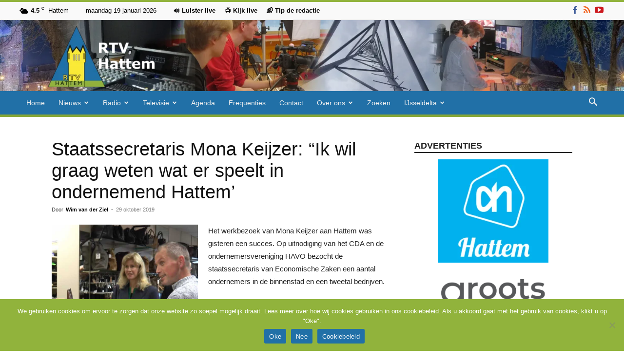

--- FILE ---
content_type: text/html; charset=UTF-8
request_url: https://rtvhattem.nl/29/10/2019/ik-wil-graag-weten-wat-er-speelt-in-ondernemend-hattem/
body_size: 30166
content:
<!doctype html >
<!--[if IE 8]>    <html class="ie8" lang="en"> <![endif]-->
<!--[if IE 9]>    <html class="ie9" lang="en"> <![endif]-->
<!--[if gt IE 8]><!--> <html lang="nl-NL"> <!--<![endif]-->
<head>
    <title>Staatssecretaris Mona Keijzer: &quot;Ik wil graag weten wat er speelt in ondernemend Hattem&#039; - RTV Hattem</title>
    <meta charset="UTF-8" />
    <meta name="viewport" content="width=device-width, initial-scale=1.0">
    <link rel="pingback" href="https://rtvhattem.nl/xmlrpc.php" />
    <meta name='robots' content='index, follow, max-image-preview:large, max-snippet:-1, max-video-preview:-1' />
	<style>img:is([sizes="auto" i], [sizes^="auto," i]) { contain-intrinsic-size: 3000px 1500px }</style>
	<link rel="icon" type="image/png" href="https://rtvhattem.nl/wp-content/uploads/2024/10/Favicon.png"><link rel="apple-touch-icon" sizes="76x76" href="https://rtvhattem.nl/wp-content/uploads/2025/10/Logo_280x96-1.png"/><link rel="apple-touch-icon" sizes="120x120" href="https://rtvhattem.nl/wp-content/uploads/2025/10/Logo_120x120.png"/><link rel="apple-touch-icon" sizes="152x152" href="https://rtvhattem.nl/wp-content/uploads/2025/10/Logo_152x152.png"/><link rel="apple-touch-icon" sizes="114x114" href="https://rtvhattem.nl/wp-content/uploads/2018/08/Logo_114x114.png"/><link rel="apple-touch-icon" sizes="144x144" href="https://rtvhattem.nl/wp-content/uploads/2025/10/Logo_144x144.png"/>
	<!-- This site is optimized with the Yoast SEO plugin v26.7 - https://yoast.com/wordpress/plugins/seo/ -->
	<link rel="canonical" href="https://rtvhattem.nl/29/10/2019/ik-wil-graag-weten-wat-er-speelt-in-ondernemend-hattem/" />
	<meta property="og:locale" content="nl_NL" />
	<meta property="og:type" content="article" />
	<meta property="og:title" content="Staatssecretaris Mona Keijzer: &quot;Ik wil graag weten wat er speelt in ondernemend Hattem&#039; - RTV Hattem" />
	<meta property="og:description" content="Het werkbezoek van Mona Keijzer aan Hattem was gisteren een succes. Op uitnodiging van het CDA en de ondernemersvereniging HAVO bezocht de staatssecretaris van Economische Zaken een aantal ondernemers in de binnenstad en een tweetal bedrijven. Maandagmiddag was Mona Keijzer eerst op bezoek bij Chocalaterie A3, de Lange Schoenenservice en Smederij Wessel. Daarna ging de [&hellip;]" />
	<meta property="og:url" content="https://rtvhattem.nl/29/10/2019/ik-wil-graag-weten-wat-er-speelt-in-ondernemend-hattem/" />
	<meta property="og:site_name" content="RTV Hattem" />
	<meta property="article:publisher" content="https://nl-nl.facebook.com/RTV-Hattem-1523818811245444/" />
	<meta property="article:published_time" content="2019-10-29T13:43:56+00:00" />
	<meta property="article:modified_time" content="2019-10-30T15:09:34+00:00" />
	<meta property="og:image" content="https://rtvhattem.nl/wp-content/uploads/2019/10/monakeijzerbijdelange.jpg" />
	<meta property="og:image:width" content="711" />
	<meta property="og:image:height" content="622" />
	<meta property="og:image:type" content="image/jpeg" />
	<meta name="author" content="Wim van der Ziel" />
	<meta name="twitter:card" content="summary_large_image" />
	<meta name="twitter:creator" content="@rtvhattem" />
	<meta name="twitter:site" content="@rtvhattem" />
	<meta name="twitter:label1" content="Geschreven door" />
	<meta name="twitter:data1" content="Wim van der Ziel" />
	<meta name="twitter:label2" content="Geschatte leestijd" />
	<meta name="twitter:data2" content="1 minuut" />
	<script type="application/ld+json" class="yoast-schema-graph">{"@context":"https://schema.org","@graph":[{"@type":"Article","@id":"https://rtvhattem.nl/29/10/2019/ik-wil-graag-weten-wat-er-speelt-in-ondernemend-hattem/#article","isPartOf":{"@id":"https://rtvhattem.nl/29/10/2019/ik-wil-graag-weten-wat-er-speelt-in-ondernemend-hattem/"},"author":{"name":"Wim van der Ziel","@id":"https://rtvhattem.nl/#/schema/person/8324e59e7eaed634df9098b4700cde3b"},"headline":"Staatssecretaris Mona Keijzer: &#8220;Ik wil graag weten wat er speelt in ondernemend Hattem&#8217;","datePublished":"2019-10-29T13:43:56+00:00","dateModified":"2019-10-30T15:09:34+00:00","mainEntityOfPage":{"@id":"https://rtvhattem.nl/29/10/2019/ik-wil-graag-weten-wat-er-speelt-in-ondernemend-hattem/"},"wordCount":152,"commentCount":0,"publisher":{"@id":"https://rtvhattem.nl/#organization"},"image":{"@id":"https://rtvhattem.nl/29/10/2019/ik-wil-graag-weten-wat-er-speelt-in-ondernemend-hattem/#primaryimage"},"thumbnailUrl":"https://rtvhattem.nl/wp-content/uploads/2019/10/monakeijzerbijdelange.jpg","keywords":["mona keijzer"],"articleSection":["Uncategorized"],"inLanguage":"nl-NL","potentialAction":[{"@type":"CommentAction","name":"Comment","target":["https://rtvhattem.nl/29/10/2019/ik-wil-graag-weten-wat-er-speelt-in-ondernemend-hattem/#respond"]}]},{"@type":"WebPage","@id":"https://rtvhattem.nl/29/10/2019/ik-wil-graag-weten-wat-er-speelt-in-ondernemend-hattem/","url":"https://rtvhattem.nl/29/10/2019/ik-wil-graag-weten-wat-er-speelt-in-ondernemend-hattem/","name":"Staatssecretaris Mona Keijzer: \"Ik wil graag weten wat er speelt in ondernemend Hattem' - RTV Hattem","isPartOf":{"@id":"https://rtvhattem.nl/#website"},"primaryImageOfPage":{"@id":"https://rtvhattem.nl/29/10/2019/ik-wil-graag-weten-wat-er-speelt-in-ondernemend-hattem/#primaryimage"},"image":{"@id":"https://rtvhattem.nl/29/10/2019/ik-wil-graag-weten-wat-er-speelt-in-ondernemend-hattem/#primaryimage"},"thumbnailUrl":"https://rtvhattem.nl/wp-content/uploads/2019/10/monakeijzerbijdelange.jpg","datePublished":"2019-10-29T13:43:56+00:00","dateModified":"2019-10-30T15:09:34+00:00","breadcrumb":{"@id":"https://rtvhattem.nl/29/10/2019/ik-wil-graag-weten-wat-er-speelt-in-ondernemend-hattem/#breadcrumb"},"inLanguage":"nl-NL","potentialAction":[{"@type":"ReadAction","target":["https://rtvhattem.nl/29/10/2019/ik-wil-graag-weten-wat-er-speelt-in-ondernemend-hattem/"]}]},{"@type":"ImageObject","inLanguage":"nl-NL","@id":"https://rtvhattem.nl/29/10/2019/ik-wil-graag-weten-wat-er-speelt-in-ondernemend-hattem/#primaryimage","url":"https://rtvhattem.nl/wp-content/uploads/2019/10/monakeijzerbijdelange.jpg","contentUrl":"https://rtvhattem.nl/wp-content/uploads/2019/10/monakeijzerbijdelange.jpg","width":711,"height":622,"caption":"Mona Keijzer tijdens haar bezoek in Hattem in 2019."},{"@type":"BreadcrumbList","@id":"https://rtvhattem.nl/29/10/2019/ik-wil-graag-weten-wat-er-speelt-in-ondernemend-hattem/#breadcrumb","itemListElement":[{"@type":"ListItem","position":1,"name":"Home","item":"https://rtvhattem.nl/"},{"@type":"ListItem","position":2,"name":"Staatssecretaris Mona Keijzer: &#8220;Ik wil graag weten wat er speelt in ondernemend Hattem&#8217;"}]},{"@type":"WebSite","@id":"https://rtvhattem.nl/#website","url":"https://rtvhattem.nl/","name":"RTV Hattem","description":"De nieuws en omroepsite van Hattem","publisher":{"@id":"https://rtvhattem.nl/#organization"},"potentialAction":[{"@type":"SearchAction","target":{"@type":"EntryPoint","urlTemplate":"https://rtvhattem.nl/?s={search_term_string}"},"query-input":{"@type":"PropertyValueSpecification","valueRequired":true,"valueName":"search_term_string"}}],"inLanguage":"nl-NL"},{"@type":"Organization","@id":"https://rtvhattem.nl/#organization","name":"RTV Hattem","url":"https://rtvhattem.nl/","logo":{"@type":"ImageObject","inLanguage":"nl-NL","@id":"https://rtvhattem.nl/#/schema/logo/image/","url":"http://rtvhattem.nl/wp-content/uploads/2018/02/Logo_280x298.png","contentUrl":"http://rtvhattem.nl/wp-content/uploads/2018/02/Logo_280x298.png","width":280,"height":298,"caption":"RTV Hattem"},"image":{"@id":"https://rtvhattem.nl/#/schema/logo/image/"},"sameAs":["https://nl-nl.facebook.com/RTV-Hattem-1523818811245444/","https://x.com/rtvhattem","https://www.youtube.com/user/rtvhattem"]},{"@type":"Person","@id":"https://rtvhattem.nl/#/schema/person/8324e59e7eaed634df9098b4700cde3b","name":"Wim van der Ziel","url":"https://rtvhattem.nl/author/wim/"}]}</script>
	<!-- / Yoast SEO plugin. -->


<link rel='dns-prefetch' href='//www.googletagmanager.com' />
<link rel="alternate" type="application/rss+xml" title="RTV Hattem &raquo; feed" href="https://rtvhattem.nl/feed/" />
<link rel="alternate" type="application/rss+xml" title="RTV Hattem &raquo; reacties feed" href="https://rtvhattem.nl/comments/feed/" />
<link rel="alternate" type="application/rss+xml" title="RTV Hattem &raquo; Staatssecretaris Mona Keijzer: &#8220;Ik wil graag weten wat er speelt in ondernemend Hattem&#8217; reacties feed" href="https://rtvhattem.nl/29/10/2019/ik-wil-graag-weten-wat-er-speelt-in-ondernemend-hattem/feed/" />
<link rel='stylesheet' id='wp-block-library-css' href='https://rtvhattem.nl/wp-includes/css/dist/block-library/style.min.css?ver=75f21331614c1ae057f2c10b7186473a' type='text/css' media='all' />
<style id='classic-theme-styles-inline-css' type='text/css'>
/*! This file is auto-generated */
.wp-block-button__link{color:#fff;background-color:#32373c;border-radius:9999px;box-shadow:none;text-decoration:none;padding:calc(.667em + 2px) calc(1.333em + 2px);font-size:1.125em}.wp-block-file__button{background:#32373c;color:#fff;text-decoration:none}
</style>
<style id='global-styles-inline-css' type='text/css'>
:root{--wp--preset--aspect-ratio--square: 1;--wp--preset--aspect-ratio--4-3: 4/3;--wp--preset--aspect-ratio--3-4: 3/4;--wp--preset--aspect-ratio--3-2: 3/2;--wp--preset--aspect-ratio--2-3: 2/3;--wp--preset--aspect-ratio--16-9: 16/9;--wp--preset--aspect-ratio--9-16: 9/16;--wp--preset--color--black: #000000;--wp--preset--color--cyan-bluish-gray: #abb8c3;--wp--preset--color--white: #ffffff;--wp--preset--color--pale-pink: #f78da7;--wp--preset--color--vivid-red: #cf2e2e;--wp--preset--color--luminous-vivid-orange: #ff6900;--wp--preset--color--luminous-vivid-amber: #fcb900;--wp--preset--color--light-green-cyan: #7bdcb5;--wp--preset--color--vivid-green-cyan: #00d084;--wp--preset--color--pale-cyan-blue: #8ed1fc;--wp--preset--color--vivid-cyan-blue: #0693e3;--wp--preset--color--vivid-purple: #9b51e0;--wp--preset--gradient--vivid-cyan-blue-to-vivid-purple: linear-gradient(135deg,rgba(6,147,227,1) 0%,rgb(155,81,224) 100%);--wp--preset--gradient--light-green-cyan-to-vivid-green-cyan: linear-gradient(135deg,rgb(122,220,180) 0%,rgb(0,208,130) 100%);--wp--preset--gradient--luminous-vivid-amber-to-luminous-vivid-orange: linear-gradient(135deg,rgba(252,185,0,1) 0%,rgba(255,105,0,1) 100%);--wp--preset--gradient--luminous-vivid-orange-to-vivid-red: linear-gradient(135deg,rgba(255,105,0,1) 0%,rgb(207,46,46) 100%);--wp--preset--gradient--very-light-gray-to-cyan-bluish-gray: linear-gradient(135deg,rgb(238,238,238) 0%,rgb(169,184,195) 100%);--wp--preset--gradient--cool-to-warm-spectrum: linear-gradient(135deg,rgb(74,234,220) 0%,rgb(151,120,209) 20%,rgb(207,42,186) 40%,rgb(238,44,130) 60%,rgb(251,105,98) 80%,rgb(254,248,76) 100%);--wp--preset--gradient--blush-light-purple: linear-gradient(135deg,rgb(255,206,236) 0%,rgb(152,150,240) 100%);--wp--preset--gradient--blush-bordeaux: linear-gradient(135deg,rgb(254,205,165) 0%,rgb(254,45,45) 50%,rgb(107,0,62) 100%);--wp--preset--gradient--luminous-dusk: linear-gradient(135deg,rgb(255,203,112) 0%,rgb(199,81,192) 50%,rgb(65,88,208) 100%);--wp--preset--gradient--pale-ocean: linear-gradient(135deg,rgb(255,245,203) 0%,rgb(182,227,212) 50%,rgb(51,167,181) 100%);--wp--preset--gradient--electric-grass: linear-gradient(135deg,rgb(202,248,128) 0%,rgb(113,206,126) 100%);--wp--preset--gradient--midnight: linear-gradient(135deg,rgb(2,3,129) 0%,rgb(40,116,252) 100%);--wp--preset--font-size--small: 11px;--wp--preset--font-size--medium: 20px;--wp--preset--font-size--large: 32px;--wp--preset--font-size--x-large: 42px;--wp--preset--font-size--regular: 15px;--wp--preset--font-size--larger: 50px;--wp--preset--spacing--20: 0.44rem;--wp--preset--spacing--30: 0.67rem;--wp--preset--spacing--40: 1rem;--wp--preset--spacing--50: 1.5rem;--wp--preset--spacing--60: 2.25rem;--wp--preset--spacing--70: 3.38rem;--wp--preset--spacing--80: 5.06rem;--wp--preset--shadow--natural: 6px 6px 9px rgba(0, 0, 0, 0.2);--wp--preset--shadow--deep: 12px 12px 50px rgba(0, 0, 0, 0.4);--wp--preset--shadow--sharp: 6px 6px 0px rgba(0, 0, 0, 0.2);--wp--preset--shadow--outlined: 6px 6px 0px -3px rgba(255, 255, 255, 1), 6px 6px rgba(0, 0, 0, 1);--wp--preset--shadow--crisp: 6px 6px 0px rgba(0, 0, 0, 1);}:where(.is-layout-flex){gap: 0.5em;}:where(.is-layout-grid){gap: 0.5em;}body .is-layout-flex{display: flex;}.is-layout-flex{flex-wrap: wrap;align-items: center;}.is-layout-flex > :is(*, div){margin: 0;}body .is-layout-grid{display: grid;}.is-layout-grid > :is(*, div){margin: 0;}:where(.wp-block-columns.is-layout-flex){gap: 2em;}:where(.wp-block-columns.is-layout-grid){gap: 2em;}:where(.wp-block-post-template.is-layout-flex){gap: 1.25em;}:where(.wp-block-post-template.is-layout-grid){gap: 1.25em;}.has-black-color{color: var(--wp--preset--color--black) !important;}.has-cyan-bluish-gray-color{color: var(--wp--preset--color--cyan-bluish-gray) !important;}.has-white-color{color: var(--wp--preset--color--white) !important;}.has-pale-pink-color{color: var(--wp--preset--color--pale-pink) !important;}.has-vivid-red-color{color: var(--wp--preset--color--vivid-red) !important;}.has-luminous-vivid-orange-color{color: var(--wp--preset--color--luminous-vivid-orange) !important;}.has-luminous-vivid-amber-color{color: var(--wp--preset--color--luminous-vivid-amber) !important;}.has-light-green-cyan-color{color: var(--wp--preset--color--light-green-cyan) !important;}.has-vivid-green-cyan-color{color: var(--wp--preset--color--vivid-green-cyan) !important;}.has-pale-cyan-blue-color{color: var(--wp--preset--color--pale-cyan-blue) !important;}.has-vivid-cyan-blue-color{color: var(--wp--preset--color--vivid-cyan-blue) !important;}.has-vivid-purple-color{color: var(--wp--preset--color--vivid-purple) !important;}.has-black-background-color{background-color: var(--wp--preset--color--black) !important;}.has-cyan-bluish-gray-background-color{background-color: var(--wp--preset--color--cyan-bluish-gray) !important;}.has-white-background-color{background-color: var(--wp--preset--color--white) !important;}.has-pale-pink-background-color{background-color: var(--wp--preset--color--pale-pink) !important;}.has-vivid-red-background-color{background-color: var(--wp--preset--color--vivid-red) !important;}.has-luminous-vivid-orange-background-color{background-color: var(--wp--preset--color--luminous-vivid-orange) !important;}.has-luminous-vivid-amber-background-color{background-color: var(--wp--preset--color--luminous-vivid-amber) !important;}.has-light-green-cyan-background-color{background-color: var(--wp--preset--color--light-green-cyan) !important;}.has-vivid-green-cyan-background-color{background-color: var(--wp--preset--color--vivid-green-cyan) !important;}.has-pale-cyan-blue-background-color{background-color: var(--wp--preset--color--pale-cyan-blue) !important;}.has-vivid-cyan-blue-background-color{background-color: var(--wp--preset--color--vivid-cyan-blue) !important;}.has-vivid-purple-background-color{background-color: var(--wp--preset--color--vivid-purple) !important;}.has-black-border-color{border-color: var(--wp--preset--color--black) !important;}.has-cyan-bluish-gray-border-color{border-color: var(--wp--preset--color--cyan-bluish-gray) !important;}.has-white-border-color{border-color: var(--wp--preset--color--white) !important;}.has-pale-pink-border-color{border-color: var(--wp--preset--color--pale-pink) !important;}.has-vivid-red-border-color{border-color: var(--wp--preset--color--vivid-red) !important;}.has-luminous-vivid-orange-border-color{border-color: var(--wp--preset--color--luminous-vivid-orange) !important;}.has-luminous-vivid-amber-border-color{border-color: var(--wp--preset--color--luminous-vivid-amber) !important;}.has-light-green-cyan-border-color{border-color: var(--wp--preset--color--light-green-cyan) !important;}.has-vivid-green-cyan-border-color{border-color: var(--wp--preset--color--vivid-green-cyan) !important;}.has-pale-cyan-blue-border-color{border-color: var(--wp--preset--color--pale-cyan-blue) !important;}.has-vivid-cyan-blue-border-color{border-color: var(--wp--preset--color--vivid-cyan-blue) !important;}.has-vivid-purple-border-color{border-color: var(--wp--preset--color--vivid-purple) !important;}.has-vivid-cyan-blue-to-vivid-purple-gradient-background{background: var(--wp--preset--gradient--vivid-cyan-blue-to-vivid-purple) !important;}.has-light-green-cyan-to-vivid-green-cyan-gradient-background{background: var(--wp--preset--gradient--light-green-cyan-to-vivid-green-cyan) !important;}.has-luminous-vivid-amber-to-luminous-vivid-orange-gradient-background{background: var(--wp--preset--gradient--luminous-vivid-amber-to-luminous-vivid-orange) !important;}.has-luminous-vivid-orange-to-vivid-red-gradient-background{background: var(--wp--preset--gradient--luminous-vivid-orange-to-vivid-red) !important;}.has-very-light-gray-to-cyan-bluish-gray-gradient-background{background: var(--wp--preset--gradient--very-light-gray-to-cyan-bluish-gray) !important;}.has-cool-to-warm-spectrum-gradient-background{background: var(--wp--preset--gradient--cool-to-warm-spectrum) !important;}.has-blush-light-purple-gradient-background{background: var(--wp--preset--gradient--blush-light-purple) !important;}.has-blush-bordeaux-gradient-background{background: var(--wp--preset--gradient--blush-bordeaux) !important;}.has-luminous-dusk-gradient-background{background: var(--wp--preset--gradient--luminous-dusk) !important;}.has-pale-ocean-gradient-background{background: var(--wp--preset--gradient--pale-ocean) !important;}.has-electric-grass-gradient-background{background: var(--wp--preset--gradient--electric-grass) !important;}.has-midnight-gradient-background{background: var(--wp--preset--gradient--midnight) !important;}.has-small-font-size{font-size: var(--wp--preset--font-size--small) !important;}.has-medium-font-size{font-size: var(--wp--preset--font-size--medium) !important;}.has-large-font-size{font-size: var(--wp--preset--font-size--large) !important;}.has-x-large-font-size{font-size: var(--wp--preset--font-size--x-large) !important;}
:where(.wp-block-post-template.is-layout-flex){gap: 1.25em;}:where(.wp-block-post-template.is-layout-grid){gap: 1.25em;}
:where(.wp-block-columns.is-layout-flex){gap: 2em;}:where(.wp-block-columns.is-layout-grid){gap: 2em;}
:root :where(.wp-block-pullquote){font-size: 1.5em;line-height: 1.6;}
</style>
<link rel='stylesheet' id='cookie-notice-front-css' href='https://rtvhattem.nl/wp-content/plugins/cookie-notice/css/front.min.css?ver=2.5.11' type='text/css' media='all' />
<link rel='stylesheet' id='td-plugin-multi-purpose-css' href='https://rtvhattem.nl/wp-content/plugins/td-composer/td-multi-purpose/style.css?ver=492e3cf54bd42df3b24a3de8e2307cafx' type='text/css' media='all' />
<link rel='stylesheet' id='td-theme-css' href='https://rtvhattem.nl/wp-content/themes/Newspaper/style.css?ver=12.7.1' type='text/css' media='all' />
<style id='td-theme-inline-css' type='text/css'>@media (max-width:767px){.td-header-desktop-wrap{display:none}}@media (min-width:767px){.td-header-mobile-wrap{display:none}}</style>
<link rel='stylesheet' id='td-theme-child-css' href='https://rtvhattem.nl/wp-content/themes/Newspaper-child/style.css?ver=12.7.1c' type='text/css' media='all' />
<link rel='stylesheet' id='__EPYT__style-css' href='https://rtvhattem.nl/wp-content/plugins/youtube-embed-plus/styles/ytprefs.min.css?ver=14.2.4' type='text/css' media='all' />
<style id='__EPYT__style-inline-css' type='text/css'>

                .epyt-gallery-thumb {
                        width: 33.333%;
                }
                
</style>
<link rel='stylesheet' id='td-legacy-framework-front-style-css' href='https://rtvhattem.nl/wp-content/plugins/td-composer/legacy/Newspaper/assets/css/td_legacy_main.css?ver=492e3cf54bd42df3b24a3de8e2307cafx' type='text/css' media='all' />
<link rel='stylesheet' id='td-standard-pack-framework-front-style-css' href='https://rtvhattem.nl/wp-content/plugins/td-standard-pack/Newspaper/assets/css/td_standard_pack_main.css?ver=8ae1459a1d876d507918f73cef68310e' type='text/css' media='all' />
<link rel='stylesheet' id='td-theme-demo-style-css' href='https://rtvhattem.nl/wp-content/plugins/td-composer/legacy/Newspaper/includes/demos/magazine/demo_style.css?ver=12.7.1' type='text/css' media='all' />
<link rel='stylesheet' id='tdb_style_cloud_templates_front-css' href='https://rtvhattem.nl/wp-content/plugins/td-cloud-library/assets/css/tdb_main.css?ver=d578089f160957352b9b4ca6d880fd8f' type='text/css' media='all' />
<script type="text/javascript">var n489D_vars={"triggerDomEvent":"true", "delayOn":"false", "triggerElementor":"true", "linkPreload":"false", "excludeLink":["add-to-cart"]};</script><script type="text/placeholder" data-script-id="delayed-script-0"></script><script type="text/placeholder" data-script-id="delayed-script-1"></script>
<script type="text/placeholder" data-script-id="delayed-script-2"></script>
<script type="text/placeholder" data-script-id="delayed-script-3"></script>
<script type="text/placeholder" data-script-id="delayed-script-4"></script>
<script type="text/placeholder" data-script-id="delayed-script-5"></script>
<script type="text/placeholder" data-script-id="delayed-script-6"></script>

<!-- Google tag (gtag.js) snippet toegevoegd door Site Kit -->
<!-- Google Analytics snippet toegevoegd door Site Kit -->
<script type="text/javascript" src="https://www.googletagmanager.com/gtag/js?id=G-0QK39J365G" id="google_gtagjs-js" async></script>
<script type="text/javascript" id="google_gtagjs-js-after">
/* <![CDATA[ */
window.dataLayer = window.dataLayer || [];function gtag(){dataLayer.push(arguments);}
gtag("set","linker",{"domains":["rtvhattem.nl"]});
gtag("js", new Date());
gtag("set", "developer_id.dZTNiMT", true);
gtag("config", "G-0QK39J365G");
/* ]]> */
</script>
<script type="text/placeholder" data-script-id="delayed-script-7"></script>
<script type="text/placeholder" data-script-id="delayed-script-8"></script>
<link rel="https://api.w.org/" href="https://rtvhattem.nl/wp-json/" /><link rel="alternate" title="JSON" type="application/json" href="https://rtvhattem.nl/wp-json/wp/v2/posts/15899" /><link rel="EditURI" type="application/rsd+xml" title="RSD" href="https://rtvhattem.nl/xmlrpc.php?rsd" />

<link rel='shortlink' href='https://rtvhattem.nl/?p=15899' />
<link rel="alternate" title="oEmbed (JSON)" type="application/json+oembed" href="https://rtvhattem.nl/wp-json/oembed/1.0/embed?url=https%3A%2F%2Frtvhattem.nl%2F29%2F10%2F2019%2Fik-wil-graag-weten-wat-er-speelt-in-ondernemend-hattem%2F" />
<link rel="alternate" title="oEmbed (XML)" type="text/xml+oembed" href="https://rtvhattem.nl/wp-json/oembed/1.0/embed?url=https%3A%2F%2Frtvhattem.nl%2F29%2F10%2F2019%2Fik-wil-graag-weten-wat-er-speelt-in-ondernemend-hattem%2F&#038;format=xml" />
<meta name="generator" content="Site Kit by Google 1.170.0" />    <script type="text/placeholder" data-script-id="delayed-script-9"></script>
    
    <style id="tdb-global-colors">:root{--accent-color:#fff}</style>

    
	
<!-- JS generated by theme -->

<script type="text/placeholder" data-script-id="delayed-script-10"></script>


<!-- Header style compiled by theme -->

<style>ul.sf-menu>.menu-item>a{font-size:14px;font-weight:normal;text-transform:none}.sf-menu ul .menu-item a{font-size:14px}:root{--td_excl_label:'EXCLUSIEF';--td_theme_color:#91b33c;--td_slider_text:rgba(145,179,60,0.7);--td_text_header_color:#222222;--td_mobile_menu_color:#91b33c;--td_mobile_gradient_one_mob:#91b33c;--td_mobile_gradient_two_mob:#2170a7;--td_mobile_text_active_color:#2170a7;--td_login_gradient_one:rgba(69,132,112,0.8);--td_login_gradient_two:rgba(18,129,153,0.85)}.td-header-style-12 .td-header-menu-wrap-full,.td-header-style-12 .td-affix,.td-grid-style-1.td-hover-1 .td-big-grid-post:hover .td-post-category,.td-grid-style-5.td-hover-1 .td-big-grid-post:hover .td-post-category,.td_category_template_3 .td-current-sub-category,.td_category_template_8 .td-category-header .td-category a.td-current-sub-category,.td_category_template_4 .td-category-siblings .td-category a:hover,.td_block_big_grid_9.td-grid-style-1 .td-post-category,.td_block_big_grid_9.td-grid-style-5 .td-post-category,.td-grid-style-6.td-hover-1 .td-module-thumb:after,.tdm-menu-active-style5 .td-header-menu-wrap .sf-menu>.current-menu-item>a,.tdm-menu-active-style5 .td-header-menu-wrap .sf-menu>.current-menu-ancestor>a,.tdm-menu-active-style5 .td-header-menu-wrap .sf-menu>.current-category-ancestor>a,.tdm-menu-active-style5 .td-header-menu-wrap .sf-menu>li>a:hover,.tdm-menu-active-style5 .td-header-menu-wrap .sf-menu>.sfHover>a{background-color:#91b33c}.td_mega_menu_sub_cats .cur-sub-cat,.td-mega-span h3 a:hover,.td_mod_mega_menu:hover .entry-title a,.header-search-wrap .result-msg a:hover,.td-header-top-menu .td-drop-down-search .td_module_wrap:hover .entry-title a,.td-header-top-menu .td-icon-search:hover,.td-header-wrap .result-msg a:hover,.top-header-menu li a:hover,.top-header-menu .current-menu-item>a,.top-header-menu .current-menu-ancestor>a,.top-header-menu .current-category-ancestor>a,.td-social-icon-wrap>a:hover,.td-header-sp-top-widget .td-social-icon-wrap a:hover,.td_mod_related_posts:hover h3>a,.td-post-template-11 .td-related-title .td-related-left:hover,.td-post-template-11 .td-related-title .td-related-right:hover,.td-post-template-11 .td-related-title .td-cur-simple-item,.td-post-template-11 .td_block_related_posts .td-next-prev-wrap a:hover,.td-category-header .td-pulldown-category-filter-link:hover,.td-category-siblings .td-subcat-dropdown a:hover,.td-category-siblings .td-subcat-dropdown a.td-current-sub-category,.footer-text-wrap .footer-email-wrap a,.footer-social-wrap a:hover,.td_module_17 .td-read-more a:hover,.td_module_18 .td-read-more a:hover,.td_module_19 .td-post-author-name a:hover,.td-pulldown-syle-2 .td-subcat-dropdown:hover .td-subcat-more span,.td-pulldown-syle-2 .td-subcat-dropdown:hover .td-subcat-more i,.td-pulldown-syle-3 .td-subcat-dropdown:hover .td-subcat-more span,.td-pulldown-syle-3 .td-subcat-dropdown:hover .td-subcat-more i,.tdm-menu-active-style3 .tdm-header.td-header-wrap .sf-menu>.current-category-ancestor>a,.tdm-menu-active-style3 .tdm-header.td-header-wrap .sf-menu>.current-menu-ancestor>a,.tdm-menu-active-style3 .tdm-header.td-header-wrap .sf-menu>.current-menu-item>a,.tdm-menu-active-style3 .tdm-header.td-header-wrap .sf-menu>.sfHover>a,.tdm-menu-active-style3 .tdm-header.td-header-wrap .sf-menu>li>a:hover{color:#91b33c}.td-mega-menu-page .wpb_content_element ul li a:hover,.td-theme-wrap .td-aj-search-results .td_module_wrap:hover .entry-title a,.td-theme-wrap .header-search-wrap .result-msg a:hover{color:#91b33c!important}.td_category_template_8 .td-category-header .td-category a.td-current-sub-category,.td_category_template_4 .td-category-siblings .td-category a:hover,.tdm-menu-active-style4 .tdm-header .sf-menu>.current-menu-item>a,.tdm-menu-active-style4 .tdm-header .sf-menu>.current-menu-ancestor>a,.tdm-menu-active-style4 .tdm-header .sf-menu>.current-category-ancestor>a,.tdm-menu-active-style4 .tdm-header .sf-menu>li>a:hover,.tdm-menu-active-style4 .tdm-header .sf-menu>.sfHover>a{border-color:#91b33c}.td-header-wrap .td-header-top-menu-full,.td-header-wrap .top-header-menu .sub-menu,.tdm-header-style-1.td-header-wrap .td-header-top-menu-full,.tdm-header-style-1.td-header-wrap .top-header-menu .sub-menu,.tdm-header-style-2.td-header-wrap .td-header-top-menu-full,.tdm-header-style-2.td-header-wrap .top-header-menu .sub-menu,.tdm-header-style-3.td-header-wrap .td-header-top-menu-full,.tdm-header-style-3.td-header-wrap .top-header-menu .sub-menu{background-color:#f9f9f9}.td-header-style-8 .td-header-top-menu-full{background-color:transparent}.td-header-style-8 .td-header-top-menu-full .td-header-top-menu{background-color:#f9f9f9;padding-left:15px;padding-right:15px}.td-header-wrap .td-header-top-menu-full .td-header-top-menu,.td-header-wrap .td-header-top-menu-full{border-bottom:none}.td-header-top-menu,.td-header-top-menu a,.td-header-wrap .td-header-top-menu-full .td-header-top-menu,.td-header-wrap .td-header-top-menu-full a,.td-header-style-8 .td-header-top-menu,.td-header-style-8 .td-header-top-menu a,.td-header-top-menu .td-drop-down-search .entry-title a{color:#000000}.top-header-menu .current-menu-item>a,.top-header-menu .current-menu-ancestor>a,.top-header-menu .current-category-ancestor>a,.top-header-menu li a:hover,.td-header-sp-top-widget .td-icon-search:hover{color:#dd3333}.td-header-wrap .td-header-menu-wrap-full,.td-header-menu-wrap.td-affix,.td-header-style-3 .td-header-main-menu,.td-header-style-3 .td-affix .td-header-main-menu,.td-header-style-4 .td-header-main-menu,.td-header-style-4 .td-affix .td-header-main-menu,.td-header-style-8 .td-header-menu-wrap.td-affix,.td-header-style-8 .td-header-top-menu-full{background-color:#2170a7}.td-boxed-layout .td-header-style-3 .td-header-menu-wrap,.td-boxed-layout .td-header-style-4 .td-header-menu-wrap,.td-header-style-3 .td_stretch_content .td-header-menu-wrap,.td-header-style-4 .td_stretch_content .td-header-menu-wrap{background-color:#2170a7!important}@media (min-width:1019px){.td-header-style-1 .td-header-sp-recs,.td-header-style-1 .td-header-sp-logo{margin-bottom:28px}}@media (min-width:768px) and (max-width:1018px){.td-header-style-1 .td-header-sp-recs,.td-header-style-1 .td-header-sp-logo{margin-bottom:14px}}.td-header-style-7 .td-header-top-menu{border-bottom:none}.sf-menu>.current-menu-item>a:after,.sf-menu>.current-menu-ancestor>a:after,.sf-menu>.current-category-ancestor>a:after,.sf-menu>li:hover>a:after,.sf-menu>.sfHover>a:after,.td_block_mega_menu .td-next-prev-wrap a:hover,.td-mega-span .td-post-category:hover,.td-header-wrap .black-menu .sf-menu>li>a:hover,.td-header-wrap .black-menu .sf-menu>.current-menu-ancestor>a,.td-header-wrap .black-menu .sf-menu>.sfHover>a,.td-header-wrap .black-menu .sf-menu>.current-menu-item>a,.td-header-wrap .black-menu .sf-menu>.current-menu-ancestor>a,.td-header-wrap .black-menu .sf-menu>.current-category-ancestor>a,.tdm-menu-active-style5 .tdm-header .td-header-menu-wrap .sf-menu>.current-menu-item>a,.tdm-menu-active-style5 .tdm-header .td-header-menu-wrap .sf-menu>.current-menu-ancestor>a,.tdm-menu-active-style5 .tdm-header .td-header-menu-wrap .sf-menu>.current-category-ancestor>a,.tdm-menu-active-style5 .tdm-header .td-header-menu-wrap .sf-menu>li>a:hover,.tdm-menu-active-style5 .tdm-header .td-header-menu-wrap .sf-menu>.sfHover>a{background-color:#91b33c}.td_block_mega_menu .td-next-prev-wrap a:hover,.tdm-menu-active-style4 .tdm-header .sf-menu>.current-menu-item>a,.tdm-menu-active-style4 .tdm-header .sf-menu>.current-menu-ancestor>a,.tdm-menu-active-style4 .tdm-header .sf-menu>.current-category-ancestor>a,.tdm-menu-active-style4 .tdm-header .sf-menu>li>a:hover,.tdm-menu-active-style4 .tdm-header .sf-menu>.sfHover>a{border-color:#91b33c}.header-search-wrap .td-drop-down-search:before{border-color:transparent transparent #91b33c transparent}.td_mega_menu_sub_cats .cur-sub-cat,.td_mod_mega_menu:hover .entry-title a,.td-theme-wrap .sf-menu ul .td-menu-item>a:hover,.td-theme-wrap .sf-menu ul .sfHover>a,.td-theme-wrap .sf-menu ul .current-menu-ancestor>a,.td-theme-wrap .sf-menu ul .current-category-ancestor>a,.td-theme-wrap .sf-menu ul .current-menu-item>a,.tdm-menu-active-style3 .tdm-header.td-header-wrap .sf-menu>.current-menu-item>a,.tdm-menu-active-style3 .tdm-header.td-header-wrap .sf-menu>.current-menu-ancestor>a,.tdm-menu-active-style3 .tdm-header.td-header-wrap .sf-menu>.current-category-ancestor>a,.tdm-menu-active-style3 .tdm-header.td-header-wrap .sf-menu>li>a:hover,.tdm-menu-active-style3 .tdm-header.td-header-wrap .sf-menu>.sfHover>a{color:#91b33c}.td-header-wrap .td-header-menu-wrap .sf-menu>li>a,.td-header-wrap .td-header-menu-social .td-social-icon-wrap a,.td-header-style-4 .td-header-menu-social .td-social-icon-wrap i,.td-header-style-5 .td-header-menu-social .td-social-icon-wrap i,.td-header-style-6 .td-header-menu-social .td-social-icon-wrap i,.td-header-style-12 .td-header-menu-social .td-social-icon-wrap i,.td-header-wrap .header-search-wrap #td-header-search-button .td-icon-search{color:#efefef}.td-header-wrap .td-header-menu-social+.td-search-wrapper #td-header-search-button:before{background-color:#efefef}ul.sf-menu>.td-menu-item>a,.td-theme-wrap .td-header-menu-social{font-size:14px;font-weight:normal;text-transform:none}.sf-menu ul .td-menu-item a{font-size:14px}.td-theme-wrap .header-search-wrap .td-drop-down-search .btn{background-color:#91b33c}.td-theme-wrap .sf-menu .td-normal-menu .sub-menu{background-color:#2170a7}.td-theme-wrap .sf-menu .td-normal-menu .sub-menu .td-menu-item>a{color:#efefef}.td-theme-wrap .sf-menu .td-normal-menu .td-menu-item>a:hover,.td-theme-wrap .sf-menu .td-normal-menu .sfHover>a,.td-theme-wrap .sf-menu .td-normal-menu .current-menu-ancestor>a,.td-theme-wrap .sf-menu .td-normal-menu .current-category-ancestor>a,.td-theme-wrap .sf-menu .td-normal-menu .current-menu-item>a{background-color:#91b33c}.td-theme-wrap .sf-menu .td-normal-menu .td-menu-item>a:hover,.td-theme-wrap .sf-menu .td-normal-menu .sfHover>a,.td-theme-wrap .sf-menu .td-normal-menu .current-menu-ancestor>a,.td-theme-wrap .sf-menu .td-normal-menu .current-category-ancestor>a,.td-theme-wrap .sf-menu .td-normal-menu .current-menu-item>a{color:#efefef}.td-header-bg:before{background-image:url('https://rtvhattem.nl/wp-content/uploads/2025/10/header_rtvhattem_2.webp')}.td-header-bg:before{background-position:center center}.td-footer-wrapper::before{background-size:cover}.td-footer-wrapper::before{opacity:0.1}.block-title>span,.block-title>a,.widgettitle,body .td-trending-now-title,.wpb_tabs li a,.vc_tta-container .vc_tta-color-grey.vc_tta-tabs-position-top.vc_tta-style-classic .vc_tta-tabs-container .vc_tta-tab>a,.td-theme-wrap .td-related-title a,.woocommerce div.product .woocommerce-tabs ul.tabs li a,.woocommerce .product .products h2:not(.woocommerce-loop-product__title),.td-theme-wrap .td-block-title{font-size:18px;font-weight:bold;text-transform:uppercase}.top-header-menu>li>a,.td-weather-top-widget .td-weather-now .td-big-degrees,.td-weather-top-widget .td-weather-header .td-weather-city,.td-header-sp-top-menu .td_data_time{font-size:13px;line-height:35px}.top-header-menu>li,.td-header-sp-top-menu,#td-outer-wrap .td-header-sp-top-widget .td-search-btns-wrap,#td-outer-wrap .td-header-sp-top-widget .td-social-icon-wrap{line-height:35px}ul.sf-menu>.menu-item>a{font-size:14px;font-weight:normal;text-transform:none}.sf-menu ul .menu-item a{font-size:14px}:root{--td_excl_label:'EXCLUSIEF';--td_theme_color:#91b33c;--td_slider_text:rgba(145,179,60,0.7);--td_text_header_color:#222222;--td_mobile_menu_color:#91b33c;--td_mobile_gradient_one_mob:#91b33c;--td_mobile_gradient_two_mob:#2170a7;--td_mobile_text_active_color:#2170a7;--td_login_gradient_one:rgba(69,132,112,0.8);--td_login_gradient_two:rgba(18,129,153,0.85)}.td-header-style-12 .td-header-menu-wrap-full,.td-header-style-12 .td-affix,.td-grid-style-1.td-hover-1 .td-big-grid-post:hover .td-post-category,.td-grid-style-5.td-hover-1 .td-big-grid-post:hover .td-post-category,.td_category_template_3 .td-current-sub-category,.td_category_template_8 .td-category-header .td-category a.td-current-sub-category,.td_category_template_4 .td-category-siblings .td-category a:hover,.td_block_big_grid_9.td-grid-style-1 .td-post-category,.td_block_big_grid_9.td-grid-style-5 .td-post-category,.td-grid-style-6.td-hover-1 .td-module-thumb:after,.tdm-menu-active-style5 .td-header-menu-wrap .sf-menu>.current-menu-item>a,.tdm-menu-active-style5 .td-header-menu-wrap .sf-menu>.current-menu-ancestor>a,.tdm-menu-active-style5 .td-header-menu-wrap .sf-menu>.current-category-ancestor>a,.tdm-menu-active-style5 .td-header-menu-wrap .sf-menu>li>a:hover,.tdm-menu-active-style5 .td-header-menu-wrap .sf-menu>.sfHover>a{background-color:#91b33c}.td_mega_menu_sub_cats .cur-sub-cat,.td-mega-span h3 a:hover,.td_mod_mega_menu:hover .entry-title a,.header-search-wrap .result-msg a:hover,.td-header-top-menu .td-drop-down-search .td_module_wrap:hover .entry-title a,.td-header-top-menu .td-icon-search:hover,.td-header-wrap .result-msg a:hover,.top-header-menu li a:hover,.top-header-menu .current-menu-item>a,.top-header-menu .current-menu-ancestor>a,.top-header-menu .current-category-ancestor>a,.td-social-icon-wrap>a:hover,.td-header-sp-top-widget .td-social-icon-wrap a:hover,.td_mod_related_posts:hover h3>a,.td-post-template-11 .td-related-title .td-related-left:hover,.td-post-template-11 .td-related-title .td-related-right:hover,.td-post-template-11 .td-related-title .td-cur-simple-item,.td-post-template-11 .td_block_related_posts .td-next-prev-wrap a:hover,.td-category-header .td-pulldown-category-filter-link:hover,.td-category-siblings .td-subcat-dropdown a:hover,.td-category-siblings .td-subcat-dropdown a.td-current-sub-category,.footer-text-wrap .footer-email-wrap a,.footer-social-wrap a:hover,.td_module_17 .td-read-more a:hover,.td_module_18 .td-read-more a:hover,.td_module_19 .td-post-author-name a:hover,.td-pulldown-syle-2 .td-subcat-dropdown:hover .td-subcat-more span,.td-pulldown-syle-2 .td-subcat-dropdown:hover .td-subcat-more i,.td-pulldown-syle-3 .td-subcat-dropdown:hover .td-subcat-more span,.td-pulldown-syle-3 .td-subcat-dropdown:hover .td-subcat-more i,.tdm-menu-active-style3 .tdm-header.td-header-wrap .sf-menu>.current-category-ancestor>a,.tdm-menu-active-style3 .tdm-header.td-header-wrap .sf-menu>.current-menu-ancestor>a,.tdm-menu-active-style3 .tdm-header.td-header-wrap .sf-menu>.current-menu-item>a,.tdm-menu-active-style3 .tdm-header.td-header-wrap .sf-menu>.sfHover>a,.tdm-menu-active-style3 .tdm-header.td-header-wrap .sf-menu>li>a:hover{color:#91b33c}.td-mega-menu-page .wpb_content_element ul li a:hover,.td-theme-wrap .td-aj-search-results .td_module_wrap:hover .entry-title a,.td-theme-wrap .header-search-wrap .result-msg a:hover{color:#91b33c!important}.td_category_template_8 .td-category-header .td-category a.td-current-sub-category,.td_category_template_4 .td-category-siblings .td-category a:hover,.tdm-menu-active-style4 .tdm-header .sf-menu>.current-menu-item>a,.tdm-menu-active-style4 .tdm-header .sf-menu>.current-menu-ancestor>a,.tdm-menu-active-style4 .tdm-header .sf-menu>.current-category-ancestor>a,.tdm-menu-active-style4 .tdm-header .sf-menu>li>a:hover,.tdm-menu-active-style4 .tdm-header .sf-menu>.sfHover>a{border-color:#91b33c}.td-header-wrap .td-header-top-menu-full,.td-header-wrap .top-header-menu .sub-menu,.tdm-header-style-1.td-header-wrap .td-header-top-menu-full,.tdm-header-style-1.td-header-wrap .top-header-menu .sub-menu,.tdm-header-style-2.td-header-wrap .td-header-top-menu-full,.tdm-header-style-2.td-header-wrap .top-header-menu .sub-menu,.tdm-header-style-3.td-header-wrap .td-header-top-menu-full,.tdm-header-style-3.td-header-wrap .top-header-menu .sub-menu{background-color:#f9f9f9}.td-header-style-8 .td-header-top-menu-full{background-color:transparent}.td-header-style-8 .td-header-top-menu-full .td-header-top-menu{background-color:#f9f9f9;padding-left:15px;padding-right:15px}.td-header-wrap .td-header-top-menu-full .td-header-top-menu,.td-header-wrap .td-header-top-menu-full{border-bottom:none}.td-header-top-menu,.td-header-top-menu a,.td-header-wrap .td-header-top-menu-full .td-header-top-menu,.td-header-wrap .td-header-top-menu-full a,.td-header-style-8 .td-header-top-menu,.td-header-style-8 .td-header-top-menu a,.td-header-top-menu .td-drop-down-search .entry-title a{color:#000000}.top-header-menu .current-menu-item>a,.top-header-menu .current-menu-ancestor>a,.top-header-menu .current-category-ancestor>a,.top-header-menu li a:hover,.td-header-sp-top-widget .td-icon-search:hover{color:#dd3333}.td-header-wrap .td-header-menu-wrap-full,.td-header-menu-wrap.td-affix,.td-header-style-3 .td-header-main-menu,.td-header-style-3 .td-affix .td-header-main-menu,.td-header-style-4 .td-header-main-menu,.td-header-style-4 .td-affix .td-header-main-menu,.td-header-style-8 .td-header-menu-wrap.td-affix,.td-header-style-8 .td-header-top-menu-full{background-color:#2170a7}.td-boxed-layout .td-header-style-3 .td-header-menu-wrap,.td-boxed-layout .td-header-style-4 .td-header-menu-wrap,.td-header-style-3 .td_stretch_content .td-header-menu-wrap,.td-header-style-4 .td_stretch_content .td-header-menu-wrap{background-color:#2170a7!important}@media (min-width:1019px){.td-header-style-1 .td-header-sp-recs,.td-header-style-1 .td-header-sp-logo{margin-bottom:28px}}@media (min-width:768px) and (max-width:1018px){.td-header-style-1 .td-header-sp-recs,.td-header-style-1 .td-header-sp-logo{margin-bottom:14px}}.td-header-style-7 .td-header-top-menu{border-bottom:none}.sf-menu>.current-menu-item>a:after,.sf-menu>.current-menu-ancestor>a:after,.sf-menu>.current-category-ancestor>a:after,.sf-menu>li:hover>a:after,.sf-menu>.sfHover>a:after,.td_block_mega_menu .td-next-prev-wrap a:hover,.td-mega-span .td-post-category:hover,.td-header-wrap .black-menu .sf-menu>li>a:hover,.td-header-wrap .black-menu .sf-menu>.current-menu-ancestor>a,.td-header-wrap .black-menu .sf-menu>.sfHover>a,.td-header-wrap .black-menu .sf-menu>.current-menu-item>a,.td-header-wrap .black-menu .sf-menu>.current-menu-ancestor>a,.td-header-wrap .black-menu .sf-menu>.current-category-ancestor>a,.tdm-menu-active-style5 .tdm-header .td-header-menu-wrap .sf-menu>.current-menu-item>a,.tdm-menu-active-style5 .tdm-header .td-header-menu-wrap .sf-menu>.current-menu-ancestor>a,.tdm-menu-active-style5 .tdm-header .td-header-menu-wrap .sf-menu>.current-category-ancestor>a,.tdm-menu-active-style5 .tdm-header .td-header-menu-wrap .sf-menu>li>a:hover,.tdm-menu-active-style5 .tdm-header .td-header-menu-wrap .sf-menu>.sfHover>a{background-color:#91b33c}.td_block_mega_menu .td-next-prev-wrap a:hover,.tdm-menu-active-style4 .tdm-header .sf-menu>.current-menu-item>a,.tdm-menu-active-style4 .tdm-header .sf-menu>.current-menu-ancestor>a,.tdm-menu-active-style4 .tdm-header .sf-menu>.current-category-ancestor>a,.tdm-menu-active-style4 .tdm-header .sf-menu>li>a:hover,.tdm-menu-active-style4 .tdm-header .sf-menu>.sfHover>a{border-color:#91b33c}.header-search-wrap .td-drop-down-search:before{border-color:transparent transparent #91b33c transparent}.td_mega_menu_sub_cats .cur-sub-cat,.td_mod_mega_menu:hover .entry-title a,.td-theme-wrap .sf-menu ul .td-menu-item>a:hover,.td-theme-wrap .sf-menu ul .sfHover>a,.td-theme-wrap .sf-menu ul .current-menu-ancestor>a,.td-theme-wrap .sf-menu ul .current-category-ancestor>a,.td-theme-wrap .sf-menu ul .current-menu-item>a,.tdm-menu-active-style3 .tdm-header.td-header-wrap .sf-menu>.current-menu-item>a,.tdm-menu-active-style3 .tdm-header.td-header-wrap .sf-menu>.current-menu-ancestor>a,.tdm-menu-active-style3 .tdm-header.td-header-wrap .sf-menu>.current-category-ancestor>a,.tdm-menu-active-style3 .tdm-header.td-header-wrap .sf-menu>li>a:hover,.tdm-menu-active-style3 .tdm-header.td-header-wrap .sf-menu>.sfHover>a{color:#91b33c}.td-header-wrap .td-header-menu-wrap .sf-menu>li>a,.td-header-wrap .td-header-menu-social .td-social-icon-wrap a,.td-header-style-4 .td-header-menu-social .td-social-icon-wrap i,.td-header-style-5 .td-header-menu-social .td-social-icon-wrap i,.td-header-style-6 .td-header-menu-social .td-social-icon-wrap i,.td-header-style-12 .td-header-menu-social .td-social-icon-wrap i,.td-header-wrap .header-search-wrap #td-header-search-button .td-icon-search{color:#efefef}.td-header-wrap .td-header-menu-social+.td-search-wrapper #td-header-search-button:before{background-color:#efefef}ul.sf-menu>.td-menu-item>a,.td-theme-wrap .td-header-menu-social{font-size:14px;font-weight:normal;text-transform:none}.sf-menu ul .td-menu-item a{font-size:14px}.td-theme-wrap .header-search-wrap .td-drop-down-search .btn{background-color:#91b33c}.td-theme-wrap .sf-menu .td-normal-menu .sub-menu{background-color:#2170a7}.td-theme-wrap .sf-menu .td-normal-menu .sub-menu .td-menu-item>a{color:#efefef}.td-theme-wrap .sf-menu .td-normal-menu .td-menu-item>a:hover,.td-theme-wrap .sf-menu .td-normal-menu .sfHover>a,.td-theme-wrap .sf-menu .td-normal-menu .current-menu-ancestor>a,.td-theme-wrap .sf-menu .td-normal-menu .current-category-ancestor>a,.td-theme-wrap .sf-menu .td-normal-menu .current-menu-item>a{background-color:#91b33c}.td-theme-wrap .sf-menu .td-normal-menu .td-menu-item>a:hover,.td-theme-wrap .sf-menu .td-normal-menu .sfHover>a,.td-theme-wrap .sf-menu .td-normal-menu .current-menu-ancestor>a,.td-theme-wrap .sf-menu .td-normal-menu .current-category-ancestor>a,.td-theme-wrap .sf-menu .td-normal-menu .current-menu-item>a{color:#efefef}.td-header-bg:before{background-image:url('https://rtvhattem.nl/wp-content/uploads/2025/10/header_rtvhattem_2.webp')}.td-header-bg:before{background-position:center center}.td-footer-wrapper::before{background-size:cover}.td-footer-wrapper::before{opacity:0.1}.block-title>span,.block-title>a,.widgettitle,body .td-trending-now-title,.wpb_tabs li a,.vc_tta-container .vc_tta-color-grey.vc_tta-tabs-position-top.vc_tta-style-classic .vc_tta-tabs-container .vc_tta-tab>a,.td-theme-wrap .td-related-title a,.woocommerce div.product .woocommerce-tabs ul.tabs li a,.woocommerce .product .products h2:not(.woocommerce-loop-product__title),.td-theme-wrap .td-block-title{font-size:18px;font-weight:bold;text-transform:uppercase}.top-header-menu>li>a,.td-weather-top-widget .td-weather-now .td-big-degrees,.td-weather-top-widget .td-weather-header .td-weather-city,.td-header-sp-top-menu .td_data_time{font-size:13px;line-height:35px}.top-header-menu>li,.td-header-sp-top-menu,#td-outer-wrap .td-header-sp-top-widget .td-search-btns-wrap,#td-outer-wrap .td-header-sp-top-widget .td-social-icon-wrap{line-height:35px}.td-magazine .td-header-style-1 .td-header-gradient::before,.td-magazine .td-header-style-1 .td-mega-span .td-post-category:hover,.td-magazine .td-header-style-1 .header-search-wrap .td-drop-down-search::after{background-color:#91b33c}.td-magazine .td-header-style-1 .td_mod_mega_menu:hover .entry-title a,.td-magazine .td-header-style-1 .td_mega_menu_sub_cats .cur-sub-cat,.td-magazine .vc_tta-container .vc_tta-color-grey.vc_tta-tabs-position-top.vc_tta-style-classic .vc_tta-tabs-container .vc_tta-tab.vc_active>a,.td-magazine .vc_tta-container .vc_tta-color-grey.vc_tta-tabs-position-top.vc_tta-style-classic .vc_tta-tabs-container .vc_tta-tab:hover>a,.td-magazine .td_block_template_1 .td-related-title .td-cur-simple-item{color:#91b33c}.td-magazine .td-header-style-1 .header-search-wrap .td-drop-down-search::before{border-color:transparent transparent #91b33c}.td-magazine .td-header-style-1 .td-header-top-menu-full{border-top-color:#91b33c}</style>

<!-- Global site tag (gtag.js) - Google Analytics -->
<script async src="https://www.googletagmanager.com/gtag/js?id=UA-123149968-1"></script>
<script>
  window.dataLayer = window.dataLayer || [];
  function gtag(){dataLayer.push(arguments);}
  gtag('js', new Date());

  gtag('config', 'UA-123149968-1');
</script>
<link rel="icon" href="https://rtvhattem.nl/wp-content/uploads/2021/01/cropped-Logo_544x579-32x32.png" sizes="32x32" />
<link rel="icon" href="https://rtvhattem.nl/wp-content/uploads/2021/01/cropped-Logo_544x579-192x192.png" sizes="192x192" />
<link rel="apple-touch-icon" href="https://rtvhattem.nl/wp-content/uploads/2021/01/cropped-Logo_544x579-180x180.png" />
<meta name="msapplication-TileImage" content="https://rtvhattem.nl/wp-content/uploads/2021/01/cropped-Logo_544x579-270x270.png" />

<!-- Button style compiled by theme -->

<style>.tdm-btn-style1{background-color:#91b33c}.tdm-btn-style2:before{border-color:#91b33c}.tdm-btn-style2{color:#91b33c}.tdm-btn-style3{-webkit-box-shadow:0 2px 16px #91b33c;-moz-box-shadow:0 2px 16px #91b33c;box-shadow:0 2px 16px #91b33c}.tdm-btn-style3:hover{-webkit-box-shadow:0 4px 26px #91b33c;-moz-box-shadow:0 4px 26px #91b33c;box-shadow:0 4px 26px #91b33c}</style>

	<style id="tdw-css-placeholder">article.type-programmering .td-module-meta-info{display:none}.widget_text .block-title{margin-bottom:10px}.td-button.td-fix-index{text-align:center}</style></head>

<body class="wp-singular post-template-default single single-post postid-15899 single-format-standard wp-theme-Newspaper wp-child-theme-Newspaper-child cookies-not-set td-standard-pack ik-wil-graag-weten-wat-er-speelt-in-ondernemend-hattem global-block-template-1 td-magazine single_template_1 td-full-layout" itemscope="itemscope" itemtype="https://schema.org/WebPage">

<div class="td-scroll-up" data-style="style1"><i class="td-icon-menu-up"></i></div>
    <div class="td-menu-background" style="visibility:hidden"></div>
<div id="td-mobile-nav" style="visibility:hidden">
    <div class="td-mobile-container">
        <!-- mobile menu top section -->
        <div class="td-menu-socials-wrap">
            <!-- socials -->
            <div class="td-menu-socials">
                
        <span class="td-social-icon-wrap">
            <a target="_blank" href="https://www.facebook.com/RTV-Hattem-1523818811245444" title="Facebook">
                <i class="td-icon-font td-icon-facebook"></i>
                <span style="display: none">Facebook</span>
            </a>
        </span>
        <span class="td-social-icon-wrap">
            <a target="_blank" href="http://rtvhattem.nl/rss-feeds/" title="RSS">
                <i class="td-icon-font td-icon-rss"></i>
                <span style="display: none">RSS</span>
            </a>
        </span>
        <span class="td-social-icon-wrap">
            <a target="_blank" href="https://www.youtube.com/user/rtvhattem" title="Youtube">
                <i class="td-icon-font td-icon-youtube"></i>
                <span style="display: none">Youtube</span>
            </a>
        </span>            </div>
            <!-- close button -->
            <div class="td-mobile-close">
                <span><i class="td-icon-close-mobile"></i></span>
            </div>
        </div>

        <!-- login section -->
        
        <!-- menu section -->
        <div class="td-mobile-content">
            <div class="menu-hoofdmenu-container"><ul id="menu-hoofdmenu" class="td-mobile-main-menu"><li id="menu-item-534" class="menu-item menu-item-type-post_type menu-item-object-page menu-item-home menu-item-first menu-item-534"><a href="https://rtvhattem.nl/">Home</a></li>
<li id="menu-item-70220" class="menu-item menu-item-type-custom menu-item-object-custom menu-item-has-children menu-item-70220"><a href="#">Nieuws<i class="td-icon-menu-right td-element-after"></i></a>
<ul class="sub-menu">
	<li id="menu-item-70480" class="menu-item menu-item-type-post_type menu-item-object-page menu-item-70480"><a href="https://rtvhattem.nl/nieuws-over-bestuur-en-politiek/">Bestuur &#038; politiek</a></li>
	<li id="menu-item-70482" class="menu-item menu-item-type-post_type menu-item-object-page menu-item-70482"><a href="https://rtvhattem.nl/gemeentenieuws/">Gemeentenieuws</a></li>
	<li id="menu-item-70405" class="menu-item menu-item-type-post_type menu-item-object-page menu-item-70405"><a href="https://rtvhattem.nl/nieuws-over-kunst-en-cultuur/">Kunst &#038; cultuur</a></li>
	<li id="menu-item-70307" class="menu-item menu-item-type-post_type menu-item-object-page menu-item-70307"><a href="https://rtvhattem.nl/nieuws-over-natuur-en-klimaat/">Natuur &#038; klimaat</a></li>
	<li id="menu-item-102610" class="menu-item menu-item-type-post_type menu-item-object-page menu-item-102610"><a href="https://rtvhattem.nl/nieuws-over-ondernemen/">Ondernemen</a></li>
	<li id="menu-item-70481" class="menu-item menu-item-type-post_type menu-item-object-page menu-item-70481"><a href="https://rtvhattem.nl/nieuws-over-onderwijs/">Onderwijs</a></li>
	<li id="menu-item-70479" class="menu-item menu-item-type-post_type menu-item-object-page menu-item-70479"><a href="https://rtvhattem.nl/nieuws-over-samenleving/">Samenleving</a></li>
	<li id="menu-item-70478" class="menu-item menu-item-type-post_type menu-item-object-page menu-item-70478"><a href="https://rtvhattem.nl/nieuws-over-sport/">Sport</a></li>
	<li id="menu-item-70477" class="menu-item menu-item-type-post_type menu-item-object-page menu-item-70477"><a href="https://rtvhattem.nl/in-beeld-fotogalerij/">Nieuws in beeld (fotogalerij)</a></li>
</ul>
</li>
<li id="menu-item-763" class="menu-item menu-item-type-post_type menu-item-object-page menu-item-has-children menu-item-763"><a href="https://rtvhattem.nl/programmering-radio/">Radio<i class="td-icon-menu-right td-element-after"></i></a>
<ul class="sub-menu">
	<li id="menu-item-161" class="menu-item menu-item-type-custom menu-item-object-custom menu-item-161"><a target="_blank" href="https://rtvhattem.nl/live-radio">Luister live</a></li>
	<li id="menu-item-58226" class="menu-item menu-item-type-custom menu-item-object-custom menu-item-58226"><a href="/programmering/hattem-actueel/">Hattem Actueel</a></li>
	<li id="menu-item-102030" class="menu-item menu-item-type-custom menu-item-object-custom menu-item-102030"><a href="/programmering/rondje-ijssel/">Rondje IJssel</a></li>
	<li id="menu-item-58227" class="menu-item menu-item-type-custom menu-item-object-custom menu-item-58227"><a href="/programmering/tweede-jeugd-sportief/">Tweede Jeugd Sportief</a></li>
	<li id="menu-item-73668" class="menu-item menu-item-type-custom menu-item-object-custom menu-item-73668"><a href="/programmering/zendtijd-voor-de-kerken/">Zendtijd voor de kerken</a></li>
	<li id="menu-item-762" class="menu-item menu-item-type-post_type menu-item-object-page menu-item-762"><a href="https://rtvhattem.nl/programmering-radio/">Volledige programmering</a></li>
	<li id="menu-item-887" class="menu-item menu-item-type-post_type menu-item-object-page menu-item-887"><a href="https://rtvhattem.nl/uitzending-gemist-radio/">Uitzending gemist</a></li>
</ul>
</li>
<li id="menu-item-413" class="menu-item menu-item-type-post_type menu-item-object-page menu-item-has-children menu-item-413"><a href="https://rtvhattem.nl/programmering-tv/">Televisie<i class="td-icon-menu-right td-element-after"></i></a>
<ul class="sub-menu">
	<li id="menu-item-160" class="menu-item menu-item-type-custom menu-item-object-custom menu-item-160"><a target="_blank" href="https://rtvhattem.nl/live-tv">Kijk live</a></li>
	<li id="menu-item-414" class="menu-item menu-item-type-post_type menu-item-object-page menu-item-414"><a href="https://rtvhattem.nl/programmering-tv/">Programmering</a></li>
	<li id="menu-item-777" class="menu-item menu-item-type-post_type menu-item-object-page menu-item-777"><a href="https://rtvhattem.nl/uitzending-gemist-tv/">Uitzending gemist</a></li>
	<li id="menu-item-61370" class="menu-item menu-item-type-custom menu-item-object-custom menu-item-61370"><a target="_blank" href="https://www.youtube.com/@rtvhattem/videos">YouTube</a></li>
</ul>
</li>
<li id="menu-item-147" class="menu-item menu-item-type-post_type menu-item-object-page menu-item-147"><a href="https://rtvhattem.nl/agenda/">Agenda</a></li>
<li id="menu-item-427" class="menu-item menu-item-type-post_type menu-item-object-page menu-item-427"><a href="https://rtvhattem.nl/frequenties/">Frequenties</a></li>
<li id="menu-item-213" class="menu-item menu-item-type-post_type menu-item-object-page menu-item-213"><a href="https://rtvhattem.nl/contact/">Contact</a></li>
<li id="menu-item-90385" class="menu-item menu-item-type-post_type menu-item-object-page menu-item-has-children menu-item-90385"><a href="https://rtvhattem.nl/over-ons/">Over ons<i class="td-icon-menu-right td-element-after"></i></a>
<ul class="sub-menu">
	<li id="menu-item-1345" class="menu-item menu-item-type-post_type menu-item-object-page menu-item-1345"><a href="https://rtvhattem.nl/over-ons/wie-zijn-wij/">Wie zijn wij</a></li>
	<li id="menu-item-1346" class="menu-item menu-item-type-post_type menu-item-object-page menu-item-1346"><a href="https://rtvhattem.nl/over-ons/bestuur/">Bestuur</a></li>
	<li id="menu-item-90377" class="menu-item menu-item-type-post_type menu-item-object-page menu-item-90377"><a href="https://rtvhattem.nl/over-ons/programmabeleid-bepalend-orgaan-pbo/">Het PBO</a></li>
	<li id="menu-item-90378" class="menu-item menu-item-type-post_type menu-item-object-page menu-item-90378"><a href="https://rtvhattem.nl/over-ons/hoofdredactie/">Hoofdredactie</a></li>
	<li id="menu-item-1344" class="menu-item menu-item-type-post_type menu-item-object-page menu-item-1344"><a href="https://rtvhattem.nl/over-ons/vacatures/">Vacatures</a></li>
	<li id="menu-item-89646" class="menu-item menu-item-type-post_type menu-item-object-page menu-item-89646"><a href="https://rtvhattem.nl/over-ons/klachtenformulier/">Klachtenformulier</a></li>
	<li id="menu-item-58055" class="menu-item menu-item-type-post_type menu-item-object-page menu-item-58055"><a href="https://rtvhattem.nl/adverteren/">Adverteren</a></li>
</ul>
</li>
<li id="menu-item-833" class="menu-item menu-item-type-post_type menu-item-object-page menu-item-833"><a href="https://rtvhattem.nl/zoeken/">Zoeken</a></li>
<li id="menu-item-50575" class="menu-item menu-item-type-custom menu-item-object-custom menu-item-has-children menu-item-50575"><a href="#">IJsseldelta<i class="td-icon-menu-right td-element-after"></i></a>
<ul class="sub-menu">
	<li id="menu-item-50576" class="menu-item menu-item-type-custom menu-item-object-custom menu-item-50576"><a target="_blank" href="https://1kampen.nl/">Kampen</a></li>
	<li id="menu-item-50578" class="menu-item menu-item-type-custom menu-item-object-custom menu-item-50578"><a target="_blank" href="https://www.zwartewaterfm.nl/">Zwartewaterland</a></li>
	<li id="menu-item-50577" class="menu-item menu-item-type-custom menu-item-object-custom menu-item-50577"><a target="_blank" href="https://1zwolle.nl/">Zwolle</a></li>
</ul>
</li>
</ul></div>        </div>
    </div>

    <!-- register/login section -->
    </div><div class="td-search-background" style="visibility:hidden"></div>
<div class="td-search-wrap-mob" style="visibility:hidden">
	<div class="td-drop-down-search">
		<form method="get" class="td-search-form" action="https://rtvhattem.nl/">
			<!-- close button -->
			<div class="td-search-close">
				<span><i class="td-icon-close-mobile"></i></span>
			</div>
			<div role="search" class="td-search-input">
				<span>Zoek</span>
				<input id="td-header-search-mob" type="text" value="" name="s" autocomplete="off" />
			</div>
		</form>
		<div id="td-aj-search-mob" class="td-ajax-search-flex"></div>
	</div>
</div>

    <div id="td-outer-wrap" class="td-theme-wrap">
    
        
            <div class="tdc-header-wrap ">

            <!--
Header style 1
-->


<div class="td-header-wrap td-header-style-1 td-header-background-image">
            <div class="td-header-bg td-container-wrap td_stretch_container"></div>
    
    <div class="td-header-top-menu-full td-container-wrap td_stretch_container td_stretch_content_1200">
        <div class="td-container td-header-row td-header-top-menu">
            
    <div class="top-bar-style-1">
        
<div class="td-header-sp-top-menu">


	<!-- td weather source: cache -->		<div class="td-weather-top-widget" id="td_top_weather_uid">
			<i class="td-icons broken-clouds-d"></i>
			<div class="td-weather-now" data-block-uid="td_top_weather_uid">
				<span class="td-big-degrees">4.5</span>
				<span class="td-weather-unit">C</span>
			</div>
			<div class="td-weather-header">
				<div class="td-weather-city">Hattem</div>
			</div>
		</div>
		        <div class="td_data_time">
            <div style="visibility:hidden;">

                maandag 19 januari 2026
            </div>
        </div>
    <div class="menu-top-container"><ul id="menu-td-demo-top-menu" class="top-header-menu"><li id="menu-item-100" class="menu-item menu-item-type-custom menu-item-object-custom menu-item-first td-menu-item td-normal-menu menu-item-100"><a target="_blank" href="https://rtvhattem.nl/live-radio"><b>🔊 Luister live</b></a></li>
<li id="menu-item-99" class="menu-item menu-item-type-custom menu-item-object-custom td-menu-item td-normal-menu menu-item-99"><a target="_blank" href="https://rtvhattem.nl/live-tv"><b>📺 Kijk live</b></a></li>
<li id="menu-item-445" class="menu-item menu-item-type-post_type menu-item-object-page td-menu-item td-normal-menu menu-item-445"><a href="https://rtvhattem.nl/tip-de-redactie/"><b>📬 Tip de redactie</b></a></li>
</ul></div></div>
        <div class="td-header-sp-top-widget">
    
    
        
        <span class="td-social-icon-wrap">
            <a target="_blank" href="https://www.facebook.com/RTV-Hattem-1523818811245444" title="Facebook">
                <i class="td-icon-font td-icon-facebook"></i>
                <span style="display: none">Facebook</span>
            </a>
        </span>
        <span class="td-social-icon-wrap">
            <a target="_blank" href="http://rtvhattem.nl/rss-feeds/" title="RSS">
                <i class="td-icon-font td-icon-rss"></i>
                <span style="display: none">RSS</span>
            </a>
        </span>
        <span class="td-social-icon-wrap">
            <a target="_blank" href="https://www.youtube.com/user/rtvhattem" title="Youtube">
                <i class="td-icon-font td-icon-youtube"></i>
                <span style="display: none">Youtube</span>
            </a>
        </span>    </div>

    </div>

<!-- LOGIN MODAL -->

                <div id="login-form" class="white-popup-block mfp-hide mfp-with-anim td-login-modal-wrap">
                    <div class="td-login-wrap">
                        <a href="#" aria-label="Back" class="td-back-button"><i class="td-icon-modal-back"></i></a>
                        <div id="td-login-div" class="td-login-form-div td-display-block">
                            <div class="td-login-panel-title">Aanmelden</div>
                            <div class="td-login-panel-descr">Welkom! Log in op je account</div>
                            <div class="td_display_err"></div>
                            <form id="loginForm" action="#" method="post">
                                <div class="td-login-inputs"><input class="td-login-input" autocomplete="username" type="text" name="login_email" id="login_email" value="" required><label for="login_email">jouw gebruikersnaam</label></div>
                                <div class="td-login-inputs"><input class="td-login-input" autocomplete="current-password" type="password" name="login_pass" id="login_pass" value="" required><label for="login_pass">jouw wachtwoord</label></div>
                                <input type="button"  name="login_button" id="login_button" class="wpb_button btn td-login-button" value="Log in">
                                
                            </form>

                            

                            <div class="td-login-info-text"><a href="#" id="forgot-pass-link">Wachtwoord vergeten? Krijg hulp</a></div>
                            
                            
                            
                            <div class="td-login-info-text"><a class="privacy-policy-link" href="https://rtvhattem.nl/privacyverklaring-cookiebeleid/">Privacyverklaring en cookiebeleid</a></div>
                        </div>

                        

                         <div id="td-forgot-pass-div" class="td-login-form-div td-display-none">
                            <div class="td-login-panel-title">Wachtwoord herstel</div>
                            <div class="td-login-panel-descr">Vind je wachtwoord terug</div>
                            <div class="td_display_err"></div>
                            <form id="forgotpassForm" action="#" method="post">
                                <div class="td-login-inputs"><input class="td-login-input" type="text" name="forgot_email" id="forgot_email" value="" required><label for="forgot_email">jouw mailadres</label></div>
                                <input type="button" name="forgot_button" id="forgot_button" class="wpb_button btn td-login-button" value="Stuur mijn wachtwoord">
                            </form>
                            <div class="td-login-info-text">Er zal een wachtwoord naar je gemaild worden</div>
                        </div>
                        
                        
                    </div>
                </div>
                        </div>
    </div>

    <div class="td-banner-wrap-full td-logo-wrap-full td-container-wrap td_stretch_container td_stretch_content_1200">
        <div class="td-container td-header-row td-header-header">
            <div class="td-header-sp-logo">
                        <a class="td-main-logo" href="https://rtvhattem.nl/">
            <img src="https://rtvhattem.nl/wp-content/uploads/2024/10/Logo_694x447_incl_naam-300x168.webp" data-count-lazy="1" fetchpriority="high" decoding="async"class=" td-retina-data" data-retina="https://rtvhattem.nl/wp-content/uploads/2024/10/Logo_544x579-1-282x300.png" alt="RTV Hattem" title="RTV Hattem - Radio en televisie" width="300" height="168"  />
            <span class="td-visual-hidden">RTV Hattem</span>
        </a>
                </div>
                    </div>
    </div>

    <div class="td-header-menu-wrap-full td-container-wrap td_stretch_container td_stretch_content_1200">
        
        <div class="td-header-menu-wrap td-header-gradient ">
            <div class="td-container td-header-row td-header-main-menu">
                <div id="td-header-menu" role="navigation">
        <div id="td-top-mobile-toggle"><a href="#" role="button" aria-label="Menu"><i class="td-icon-font td-icon-mobile"></i></a></div>
        <div class="td-main-menu-logo td-logo-in-header">
        		<a class="td-mobile-logo td-sticky-mobile" aria-label="Logo" href="https://rtvhattem.nl/">
			<img src="https://rtvhattem.nl/wp-content/uploads/2024/10/Logo_280x96.webp" data-count-lazy="2" fetchpriority="high" decoding="async"class=" td-retina-data" data-retina="https://rtvhattem.nl/wp-content/uploads/2024/10/Logo_280x96.png" alt="RTV Hattem" title="RTV Hattem - Radio en televisie" width="280" height="96"  />
		</a>
			<a class="td-header-logo td-sticky-mobile" aria-label="Logo" href="https://rtvhattem.nl/">
			<img src="https://rtvhattem.nl/wp-content/uploads/2024/10/Logo_694x447_incl_naam-300x168.webp" data-count-lazy="3" fetchpriority="high" decoding="async"class=" td-retina-data" data-retina="https://rtvhattem.nl/wp-content/uploads/2024/10/Logo_544x579-1-282x300.png" alt="RTV Hattem" title="RTV Hattem - Radio en televisie" width="280" height="96"  />
		</a>
	    </div>
    <div class="menu-hoofdmenu-container"><ul id="menu-hoofdmenu-1" class="sf-menu"><li class="menu-item menu-item-type-post_type menu-item-object-page menu-item-home menu-item-first td-menu-item td-normal-menu menu-item-534"><a href="https://rtvhattem.nl/">Home</a></li>
<li class="menu-item menu-item-type-custom menu-item-object-custom menu-item-has-children td-menu-item td-normal-menu menu-item-70220"><a href="#">Nieuws</a>
<ul class="sub-menu">
	<li class="menu-item menu-item-type-post_type menu-item-object-page td-menu-item td-normal-menu menu-item-70480"><a href="https://rtvhattem.nl/nieuws-over-bestuur-en-politiek/">Bestuur &#038; politiek</a></li>
	<li class="menu-item menu-item-type-post_type menu-item-object-page td-menu-item td-normal-menu menu-item-70482"><a href="https://rtvhattem.nl/gemeentenieuws/">Gemeentenieuws</a></li>
	<li class="menu-item menu-item-type-post_type menu-item-object-page td-menu-item td-normal-menu menu-item-70405"><a href="https://rtvhattem.nl/nieuws-over-kunst-en-cultuur/">Kunst &#038; cultuur</a></li>
	<li class="menu-item menu-item-type-post_type menu-item-object-page td-menu-item td-normal-menu menu-item-70307"><a href="https://rtvhattem.nl/nieuws-over-natuur-en-klimaat/">Natuur &#038; klimaat</a></li>
	<li class="menu-item menu-item-type-post_type menu-item-object-page td-menu-item td-normal-menu menu-item-102610"><a href="https://rtvhattem.nl/nieuws-over-ondernemen/">Ondernemen</a></li>
	<li class="menu-item menu-item-type-post_type menu-item-object-page td-menu-item td-normal-menu menu-item-70481"><a href="https://rtvhattem.nl/nieuws-over-onderwijs/">Onderwijs</a></li>
	<li class="menu-item menu-item-type-post_type menu-item-object-page td-menu-item td-normal-menu menu-item-70479"><a href="https://rtvhattem.nl/nieuws-over-samenleving/">Samenleving</a></li>
	<li class="menu-item menu-item-type-post_type menu-item-object-page td-menu-item td-normal-menu menu-item-70478"><a href="https://rtvhattem.nl/nieuws-over-sport/">Sport</a></li>
	<li class="menu-item menu-item-type-post_type menu-item-object-page td-menu-item td-normal-menu menu-item-70477"><a href="https://rtvhattem.nl/in-beeld-fotogalerij/">Nieuws in beeld (fotogalerij)</a></li>
</ul>
</li>
<li class="menu-item menu-item-type-post_type menu-item-object-page menu-item-has-children td-menu-item td-normal-menu menu-item-763"><a href="https://rtvhattem.nl/programmering-radio/">Radio</a>
<ul class="sub-menu">
	<li class="menu-item menu-item-type-custom menu-item-object-custom td-menu-item td-normal-menu menu-item-161"><a target="_blank" href="https://rtvhattem.nl/live-radio">Luister live</a></li>
	<li class="menu-item menu-item-type-custom menu-item-object-custom td-menu-item td-normal-menu menu-item-58226"><a href="/programmering/hattem-actueel/">Hattem Actueel</a></li>
	<li class="menu-item menu-item-type-custom menu-item-object-custom td-menu-item td-normal-menu menu-item-102030"><a href="/programmering/rondje-ijssel/">Rondje IJssel</a></li>
	<li class="menu-item menu-item-type-custom menu-item-object-custom td-menu-item td-normal-menu menu-item-58227"><a href="/programmering/tweede-jeugd-sportief/">Tweede Jeugd Sportief</a></li>
	<li class="menu-item menu-item-type-custom menu-item-object-custom td-menu-item td-normal-menu menu-item-73668"><a href="/programmering/zendtijd-voor-de-kerken/">Zendtijd voor de kerken</a></li>
	<li class="menu-item menu-item-type-post_type menu-item-object-page td-menu-item td-normal-menu menu-item-762"><a href="https://rtvhattem.nl/programmering-radio/">Volledige programmering</a></li>
	<li class="menu-item menu-item-type-post_type menu-item-object-page td-menu-item td-normal-menu menu-item-887"><a href="https://rtvhattem.nl/uitzending-gemist-radio/">Uitzending gemist</a></li>
</ul>
</li>
<li class="menu-item menu-item-type-post_type menu-item-object-page menu-item-has-children td-menu-item td-normal-menu menu-item-413"><a href="https://rtvhattem.nl/programmering-tv/">Televisie</a>
<ul class="sub-menu">
	<li class="menu-item menu-item-type-custom menu-item-object-custom td-menu-item td-normal-menu menu-item-160"><a target="_blank" href="https://rtvhattem.nl/live-tv">Kijk live</a></li>
	<li class="menu-item menu-item-type-post_type menu-item-object-page td-menu-item td-normal-menu menu-item-414"><a href="https://rtvhattem.nl/programmering-tv/">Programmering</a></li>
	<li class="menu-item menu-item-type-post_type menu-item-object-page td-menu-item td-normal-menu menu-item-777"><a href="https://rtvhattem.nl/uitzending-gemist-tv/">Uitzending gemist</a></li>
	<li class="menu-item menu-item-type-custom menu-item-object-custom td-menu-item td-normal-menu menu-item-61370"><a target="_blank" href="https://www.youtube.com/@rtvhattem/videos">YouTube</a></li>
</ul>
</li>
<li class="menu-item menu-item-type-post_type menu-item-object-page td-menu-item td-normal-menu menu-item-147"><a href="https://rtvhattem.nl/agenda/">Agenda</a></li>
<li class="menu-item menu-item-type-post_type menu-item-object-page td-menu-item td-normal-menu menu-item-427"><a href="https://rtvhattem.nl/frequenties/">Frequenties</a></li>
<li class="menu-item menu-item-type-post_type menu-item-object-page td-menu-item td-normal-menu menu-item-213"><a href="https://rtvhattem.nl/contact/">Contact</a></li>
<li class="menu-item menu-item-type-post_type menu-item-object-page menu-item-has-children td-menu-item td-normal-menu menu-item-90385"><a href="https://rtvhattem.nl/over-ons/">Over ons</a>
<ul class="sub-menu">
	<li class="menu-item menu-item-type-post_type menu-item-object-page td-menu-item td-normal-menu menu-item-1345"><a href="https://rtvhattem.nl/over-ons/wie-zijn-wij/">Wie zijn wij</a></li>
	<li class="menu-item menu-item-type-post_type menu-item-object-page td-menu-item td-normal-menu menu-item-1346"><a href="https://rtvhattem.nl/over-ons/bestuur/">Bestuur</a></li>
	<li class="menu-item menu-item-type-post_type menu-item-object-page td-menu-item td-normal-menu menu-item-90377"><a href="https://rtvhattem.nl/over-ons/programmabeleid-bepalend-orgaan-pbo/">Het PBO</a></li>
	<li class="menu-item menu-item-type-post_type menu-item-object-page td-menu-item td-normal-menu menu-item-90378"><a href="https://rtvhattem.nl/over-ons/hoofdredactie/">Hoofdredactie</a></li>
	<li class="menu-item menu-item-type-post_type menu-item-object-page td-menu-item td-normal-menu menu-item-1344"><a href="https://rtvhattem.nl/over-ons/vacatures/">Vacatures</a></li>
	<li class="menu-item menu-item-type-post_type menu-item-object-page td-menu-item td-normal-menu menu-item-89646"><a href="https://rtvhattem.nl/over-ons/klachtenformulier/">Klachtenformulier</a></li>
	<li class="menu-item menu-item-type-post_type menu-item-object-page td-menu-item td-normal-menu menu-item-58055"><a href="https://rtvhattem.nl/adverteren/">Adverteren</a></li>
</ul>
</li>
<li class="menu-item menu-item-type-post_type menu-item-object-page td-menu-item td-normal-menu menu-item-833"><a href="https://rtvhattem.nl/zoeken/">Zoeken</a></li>
<li class="menu-item menu-item-type-custom menu-item-object-custom menu-item-has-children td-menu-item td-normal-menu menu-item-50575"><a href="#">IJsseldelta</a>
<ul class="sub-menu">
	<li class="menu-item menu-item-type-custom menu-item-object-custom td-menu-item td-normal-menu menu-item-50576"><a target="_blank" href="https://1kampen.nl/">Kampen</a></li>
	<li class="menu-item menu-item-type-custom menu-item-object-custom td-menu-item td-normal-menu menu-item-50578"><a target="_blank" href="https://www.zwartewaterfm.nl/">Zwartewaterland</a></li>
	<li class="menu-item menu-item-type-custom menu-item-object-custom td-menu-item td-normal-menu menu-item-50577"><a target="_blank" href="https://1zwolle.nl/">Zwolle</a></li>
</ul>
</li>
</ul></div></div>


    <div class="header-search-wrap">
        <div class="td-search-btns-wrap">
            <a id="td-header-search-button" href="#" role="button" aria-label="Search" class="dropdown-toggle " data-toggle="dropdown"><i class="td-icon-search"></i></a>
                            <a id="td-header-search-button-mob" href="#" role="button" aria-label="Search" class="dropdown-toggle " data-toggle="dropdown"><i class="td-icon-search"></i></a>
                    </div>

        <div class="td-drop-down-search" aria-labelledby="td-header-search-button">
            <form method="get" class="td-search-form" action="https://rtvhattem.nl/">
                <div role="search" class="td-head-form-search-wrap">
                    <input id="td-header-search" type="text" value="" name="s" autocomplete="off" /><input class="wpb_button wpb_btn-inverse btn" type="submit" id="td-header-search-top" value="Zoek" />
                </div>
            </form>
            <div id="td-aj-search"></div>
        </div>
    </div>

            </div>
        </div>
    </div>

</div>
            </div>

            
    <div class="td-main-content-wrap td-container-wrap">

        <div class="td-container td-post-template-1 ">
            <div class="td-crumb-container"></div>
            <div class="td-pb-row">
                                        <div class="td-pb-span8 td-main-content" role="main">
                            <div class="td-ss-main-content">
                                

    <article id="post-15899" class="post-15899 post type-post status-publish format-standard has-post-thumbnail category-uncategorized tag-mona-keijzer" itemscope itemtype="https://schema.org/Article">
        <div class="td-post-header">

            
            <header class="td-post-title">
                <h1 class="entry-title">Staatssecretaris Mona Keijzer: &#8220;Ik wil graag weten wat er speelt in ondernemend Hattem&#8217;</h1>

                

                <div class="td-module-meta-info">
                    <div class="td-post-author-name"><div class="td-author-by">Door</div> <a href="https://rtvhattem.nl/author/wim/">Wim van der Ziel</a><div class="td-author-line"> - </div> </div>                    <span class="td-post-date"><time class="entry-date updated td-module-date" datetime="2019-10-29T14:43:56+01:00" >29 oktober 2019</time></span>                                                        </div>

            </header>


        </div>

        

        <div class="td-post-content tagdiv-type">
            <div class="td-featured-image-rec">

            <div class="td-post-featured-image"><figure><a href="https://rtvhattem.nl/wp-content/uploads/2019/10/monakeijzerbijdelange.jpg" data-caption="Mona Keijzer tijdens haar bezoek in Hattem in 2019."><img src="https://rtvhattem.nl/wp-content/uploads/2019/10/monakeijzerbijdelange-696x609.jpg" data-count-lazy="4" fetchpriority="high" decoding="async" srcset="https://rtvhattem.nl/wp-content/uploads/2019/10/monakeijzerbijdelange-696x609.jpg 696w,https://rtvhattem.nl/wp-content/uploads/2019/10/monakeijzerbijdelange-300x262.jpg 300w,https://rtvhattem.nl/wp-content/uploads/2019/10/monakeijzerbijdelange-480x420.jpg 480w,https://rtvhattem.nl/wp-content/uploads/2019/10/monakeijzerbijdelange.jpg 711w" width="696" height="609" class=" entry-thumb td-modal-image" sizes="(max-width: 696px) 100vw, 696px" alt title="monakeijzerbijdelange"  /></a><figcaption class="wp-caption-text">Mona Keijzer tijdens haar bezoek in Hattem in 2019.</figcaption></figure></div>            </div>

            <p>Het werkbezoek van Mona Keijzer aan Hattem was gisteren een succes. Op uitnodiging van het CDA en de ondernemersvereniging HAVO bezocht de staatssecretaris van Economische Zaken een aantal ondernemers in de binnenstad en een tweetal bedrijven.</p>
<p>Maandagmiddag was Mona Keijzer eerst op bezoek bij Chocalaterie A3, de Lange Schoenenservice en Smederij Wessel. Daarna ging de delegatie naar speelgoedproducent Goliath Games en werd Consmema Metalworking op het Bedrijventerrein H2O met een bezoek vereerd. Mona Keijzer ging tenslotte in gesprek met ondernemers en overige belangstellenden.<em> (tekst gaat verder na de video!)</em></p>
<p><iframe  id="_ytid_26775"  width="696" height="392"  data-origwidth="696" data-origheight="392" src="https://www.youtube-nocookie.com/embed/fgabcztybv8?enablejsapi=1&#038;autoplay=0&#038;cc_load_policy=0&#038;cc_lang_pref=&#038;iv_load_policy=1&#038;loop=0&#038;rel=0&#038;fs=1&#038;playsinline=0&#038;autohide=2&#038;theme=dark&#038;color=red&#038;controls=1&#038;disablekb=0&#038;" class="__youtube_prefs__  epyt-is-override  no-lazyload" title="YouTube player"  allow="fullscreen; accelerometer; autoplay; clipboard-write; encrypted-media; gyroscope; picture-in-picture; web-share" referrerpolicy="strict-origin-when-cross-origin" allowfullscreen data-no-lazy="1" data-skipgform_ajax_framebjll=""></iframe></p>
<blockquote class="twitter-tweet">
<p dir="ltr" lang="nl">Vakmensen zijn hard nodig voor onze economie. Zij geven sfeer en kleur aan de winkelstraat, bieden persoonlijke service en verkopen ambachtelijke producten. Gisteren bezocht ik lokale ondernemers in Hattem. Bekijk een impressie van mijn bezoek ▶️ <a href="https://twitter.com/hashtag/MKB?src=hash&amp;ref_src=twsrc%5Etfw">#MKB</a> <a href="https://t.co/T76xmdWNWP">pic.twitter.com/T76xmdWNWP</a></p>
<p>— Mona Keijzer (@MonaKeijzer) <a href="https://twitter.com/MonaKeijzer/status/1189254519235977217?ref_src=twsrc%5Etfw">October 29, 2019</a></p></blockquote>
<p><script type="text/placeholder" data-script-id="delayed-script-11"></script></p>
        </div>


        <footer>
                        
            <div class="td-post-source-tags">
                                <ul class="td-tags td-post-small-box clearfix"><li><span>TAGS</span></li><li><a href="https://rtvhattem.nl/tag/mona-keijzer/">mona keijzer</a></li></ul>            </div>

            <div class="td-post-sharing-bottom"><div class="td-post-sharing-classic"><iframe title="bottomFacebookLike" frameBorder="0" src="https://www.facebook.com/plugins/like.php?href=https://rtvhattem.nl/29/10/2019/ik-wil-graag-weten-wat-er-speelt-in-ondernemend-hattem/&amp;layout=button_count&amp;show_faces=false&amp;width=105&amp;action=like&amp;colorscheme=light&amp;height=21" style="border:none; overflow:hidden; width:auto; height:21px; background-color:transparent;"></iframe></div><div id="td_social_sharing_article_bottom" class="td-post-sharing td-ps-border td-ps-border-grey td-ps-notext td-ps-icon-color td-ps-text-color td-post-sharing-style16 ">
		<style>.td-post-sharing-classic{position:relative;height:20px}.td-post-sharing{margin-left:-3px;margin-right:-3px;font-family:var(--td_default_google_font_1,'Open Sans','Open Sans Regular',sans-serif);z-index:2;white-space:nowrap;opacity:0}.td-post-sharing.td-social-show-all{white-space:normal}.td-js-loaded .td-post-sharing{-webkit-transition:opacity 0.3s;transition:opacity 0.3s;opacity:1}.td-post-sharing-classic+.td-post-sharing{margin-top:15px}@media (max-width:767px){.td-post-sharing-classic+.td-post-sharing{margin-top:8px}}.td-post-sharing-top{margin-bottom:30px}@media (max-width:767px){.td-post-sharing-top{margin-bottom:20px}}.td-post-sharing-bottom{border-style:solid;border-color:#ededed;border-width:1px 0;padding:21px 0;margin-bottom:42px}.td-post-sharing-bottom .td-post-sharing{margin-bottom:-7px}.td-post-sharing-visible,.td-social-sharing-hidden{display:inline-block}.td-social-sharing-hidden ul{display:none}.td-social-show-all .td-pulldown-filter-list{display:inline-block}.td-social-network,.td-social-handler{position:relative;display:inline-block;margin:0 3px 7px;height:40px;min-width:40px;font-size:11px;text-align:center;vertical-align:middle}.td-ps-notext .td-social-network .td-social-but-icon,.td-ps-notext .td-social-handler .td-social-but-icon{border-top-right-radius:2px;border-bottom-right-radius:2px}.td-social-network{color:#000;overflow:hidden}.td-social-network .td-social-but-icon{border-top-left-radius:2px;border-bottom-left-radius:2px}.td-social-network .td-social-but-text{border-top-right-radius:2px;border-bottom-right-radius:2px}.td-social-network:hover{opacity:0.8!important}.td-social-handler{color:#444;border:1px solid #e9e9e9;border-radius:2px}.td-social-handler .td-social-but-text{font-weight:700}.td-social-handler .td-social-but-text:before{background-color:#000;opacity:0.08}.td-social-share-text{margin-right:18px}.td-social-share-text:before,.td-social-share-text:after{content:'';position:absolute;top:50%;-webkit-transform:translateY(-50%);transform:translateY(-50%);left:100%;width:0;height:0;border-style:solid}.td-social-share-text:before{border-width:9px 0 9px 11px;border-color:transparent transparent transparent #e9e9e9}.td-social-share-text:after{border-width:8px 0 8px 10px;border-color:transparent transparent transparent #fff}.td-social-but-text,.td-social-but-icon{display:inline-block;position:relative}.td-social-but-icon{padding-left:13px;padding-right:13px;line-height:40px;z-index:1}.td-social-but-icon i{position:relative;top:-1px;vertical-align:middle}.td-social-but-text{margin-left:-6px;padding-left:12px;padding-right:17px;line-height:40px}.td-social-but-text:before{content:'';position:absolute;top:12px;left:0;width:1px;height:16px;background-color:#fff;opacity:0.2;z-index:1}.td-social-handler i,.td-social-facebook i,.td-social-reddit i,.td-social-linkedin i,.td-social-tumblr i,.td-social-stumbleupon i,.td-social-vk i,.td-social-viber i,.td-social-flipboard i,.td-social-koo i{font-size:14px}.td-social-telegram i{font-size:16px}.td-social-mail i,.td-social-line i,.td-social-print i{font-size:15px}.td-social-handler .td-icon-share{top:-1px;left:-1px}.td-social-twitter .td-icon-twitter{font-size:14px}.td-social-pinterest .td-icon-pinterest{font-size:13px}.td-social-whatsapp .td-icon-whatsapp,.td-social-kakao .td-icon-kakao{font-size:18px}.td-social-kakao .td-icon-kakao:before{color:#3C1B1D}.td-social-reddit .td-social-but-icon{padding-right:12px}.td-social-reddit .td-icon-reddit{left:-1px}.td-social-telegram .td-social-but-icon{padding-right:12px}.td-social-telegram .td-icon-telegram{left:-1px}.td-social-stumbleupon .td-social-but-icon{padding-right:11px}.td-social-stumbleupon .td-icon-stumbleupon{left:-2px}.td-social-digg .td-social-but-icon{padding-right:11px}.td-social-digg .td-icon-digg{left:-2px;font-size:17px}.td-social-vk .td-social-but-icon{padding-right:11px}.td-social-vk .td-icon-vk{left:-2px}.td-social-naver .td-icon-naver{left:-1px;font-size:16px}.td-social-gettr .td-icon-gettr{font-size:25px}.td-ps-notext .td-social-gettr .td-icon-gettr{left:-5px}.td-social-copy_url{position:relative}.td-social-copy_url-check{position:absolute;top:50%;left:50%;transform:translate(-50%,-50%);color:#fff;opacity:0;pointer-events:none;transition:opacity .2s ease-in-out;z-index:11}.td-social-copy_url .td-icon-copy_url{left:-1px;font-size:17px}.td-social-copy_url-disabled{pointer-events:none}.td-social-copy_url-disabled .td-icon-copy_url{opacity:0}.td-social-copy_url-copied .td-social-copy_url-check{opacity:1}@keyframes social_copy_url_loader{0%{-webkit-transform:rotate(0);transform:rotate(0)}100%{-webkit-transform:rotate(360deg);transform:rotate(360deg)}}.td-social-expand-tabs i{top:-2px;left:-1px;font-size:16px}.td-ps-bg .td-social-network{color:#fff}.td-ps-bg .td-social-facebook .td-social-but-icon,.td-ps-bg .td-social-facebook .td-social-but-text{background-color:#516eab}.td-ps-bg .td-social-twitter .td-social-but-icon,.td-ps-bg .td-social-twitter .td-social-but-text{background-color:#29c5f6}.td-ps-bg .td-social-pinterest .td-social-but-icon,.td-ps-bg .td-social-pinterest .td-social-but-text{background-color:#ca212a}.td-ps-bg .td-social-whatsapp .td-social-but-icon,.td-ps-bg .td-social-whatsapp .td-social-but-text{background-color:#7bbf6a}.td-ps-bg .td-social-reddit .td-social-but-icon,.td-ps-bg .td-social-reddit .td-social-but-text{background-color:#f54200}.td-ps-bg .td-social-mail .td-social-but-icon,.td-ps-bg .td-social-digg .td-social-but-icon,.td-ps-bg .td-social-copy_url .td-social-but-icon,.td-ps-bg .td-social-mail .td-social-but-text,.td-ps-bg .td-social-digg .td-social-but-text,.td-ps-bg .td-social-copy_url .td-social-but-text{background-color:#000}.td-ps-bg .td-social-print .td-social-but-icon,.td-ps-bg .td-social-print .td-social-but-text{background-color:#333}.td-ps-bg .td-social-linkedin .td-social-but-icon,.td-ps-bg .td-social-linkedin .td-social-but-text{background-color:#0266a0}.td-ps-bg .td-social-tumblr .td-social-but-icon,.td-ps-bg .td-social-tumblr .td-social-but-text{background-color:#3e5a70}.td-ps-bg .td-social-telegram .td-social-but-icon,.td-ps-bg .td-social-telegram .td-social-but-text{background-color:#179cde}.td-ps-bg .td-social-stumbleupon .td-social-but-icon,.td-ps-bg .td-social-stumbleupon .td-social-but-text{background-color:#ee4813}.td-ps-bg .td-social-vk .td-social-but-icon,.td-ps-bg .td-social-vk .td-social-but-text{background-color:#4c75a3}.td-ps-bg .td-social-line .td-social-but-icon,.td-ps-bg .td-social-line .td-social-but-text{background-color:#00b900}.td-ps-bg .td-social-viber .td-social-but-icon,.td-ps-bg .td-social-viber .td-social-but-text{background-color:#5d54a4}.td-ps-bg .td-social-naver .td-social-but-icon,.td-ps-bg .td-social-naver .td-social-but-text{background-color:#3ec729}.td-ps-bg .td-social-flipboard .td-social-but-icon,.td-ps-bg .td-social-flipboard .td-social-but-text{background-color:#f42827}.td-ps-bg .td-social-kakao .td-social-but-icon,.td-ps-bg .td-social-kakao .td-social-but-text{background-color:#f9e000}.td-ps-bg .td-social-gettr .td-social-but-icon,.td-ps-bg .td-social-gettr .td-social-but-text{background-color:#fc223b}.td-ps-bg .td-social-koo .td-social-but-icon,.td-ps-bg .td-social-koo .td-social-but-text{background-color:#facd00}.td-ps-dark-bg .td-social-network{color:#fff}.td-ps-dark-bg .td-social-network .td-social-but-icon,.td-ps-dark-bg .td-social-network .td-social-but-text{background-color:#000}.td-ps-border .td-social-network .td-social-but-icon,.td-ps-border .td-social-network .td-social-but-text{line-height:38px;border-width:1px;border-style:solid}.td-ps-border .td-social-network .td-social-but-text{border-left-width:0}.td-ps-border .td-social-network .td-social-but-text:before{background-color:#000;opacity:0.08}.td-ps-border.td-ps-padding .td-social-network .td-social-but-icon{border-right-width:0}.td-ps-border.td-ps-padding .td-social-network.td-social-expand-tabs .td-social-but-icon{border-right-width:1px}.td-ps-border-grey .td-social-but-icon,.td-ps-border-grey .td-social-but-text{border-color:#e9e9e9}.td-ps-border-colored .td-social-facebook .td-social-but-icon,.td-ps-border-colored .td-social-facebook .td-social-but-text{border-color:#516eab}.td-ps-border-colored .td-social-twitter .td-social-but-icon,div.td-ps-border-colored .td-social-twitter .td-social-but-text{border-color:#29c5f6;color:#29c5f6}.td-ps-border-colored .td-social-pinterest .td-social-but-icon,.td-ps-border-colored .td-social-pinterest .td-social-but-text{border-color:#ca212a}.td-ps-border-colored .td-social-whatsapp .td-social-but-icon,.td-ps-border-colored .td-social-whatsapp .td-social-but-text{border-color:#7bbf6a}.td-ps-border-colored .td-social-reddit .td-social-but-icon,.td-ps-border-colored .td-social-reddit .td-social-but-text{border-color:#f54200}.td-ps-border-colored .td-social-mail .td-social-but-icon,.td-ps-border-colored .td-social-digg .td-social-but-icon,.td-ps-border-colored .td-social-copy_url .td-social-but-icon,.td-ps-border-colored .td-social-mail .td-social-but-text,.td-ps-border-colored .td-social-digg .td-social-but-text,.td-ps-border-colored .td-social-copy_url .td-social-but-text{border-color:#000}.td-ps-border-colored .td-social-print .td-social-but-icon,.td-ps-border-colored .td-social-print .td-social-but-text{border-color:#333}.td-ps-border-colored .td-social-linkedin .td-social-but-icon,.td-ps-border-colored .td-social-linkedin .td-social-but-text{border-color:#0266a0}.td-ps-border-colored .td-social-tumblr .td-social-but-icon,.td-ps-border-colored .td-social-tumblr .td-social-but-text{border-color:#3e5a70}.td-ps-border-colored .td-social-telegram .td-social-but-icon,.td-ps-border-colored .td-social-telegram .td-social-but-text{border-color:#179cde}.td-ps-border-colored .td-social-stumbleupon .td-social-but-icon,.td-ps-border-colored .td-social-stumbleupon .td-social-but-text{border-color:#ee4813}.td-ps-border-colored .td-social-vk .td-social-but-icon,.td-ps-border-colored .td-social-vk .td-social-but-text{border-color:#4c75a3}.td-ps-border-colored .td-social-line .td-social-but-icon,.td-ps-border-colored .td-social-line .td-social-but-text{border-color:#00b900}.td-ps-border-colored .td-social-viber .td-social-but-icon,.td-ps-border-colored .td-social-viber .td-social-but-text{border-color:#5d54a4}.td-ps-border-colored .td-social-naver .td-social-but-icon,.td-ps-border-colored .td-social-naver .td-social-but-text{border-color:#3ec729}.td-ps-border-colored .td-social-flipboard .td-social-but-icon,.td-ps-border-colored .td-social-flipboard .td-social-but-text{border-color:#f42827}.td-ps-border-colored .td-social-kakao .td-social-but-icon,.td-ps-border-colored .td-social-kakao .td-social-but-text{border-color:#f9e000}.td-ps-border-colored .td-social-gettr .td-social-but-icon,.td-ps-border-colored .td-social-gettr .td-social-but-text{border-color:#fc223b}.td-ps-border-colored .td-social-koo .td-social-but-icon,.td-ps-border-colored .td-social-koo .td-social-but-text{border-color:#facd00}.td-ps-icon-bg .td-social-but-icon{height:100%;border-color:transparent!important}.td-ps-icon-bg .td-social-network .td-social-but-icon{color:#fff}.td-ps-icon-bg .td-social-facebook .td-social-but-icon{background-color:#516eab}.td-ps-icon-bg .td-social-twitter .td-social-but-icon{background-color:#29c5f6}.td-ps-icon-bg .td-social-pinterest .td-social-but-icon{background-color:#ca212a}.td-ps-icon-bg .td-social-whatsapp .td-social-but-icon{background-color:#7bbf6a}.td-ps-icon-bg .td-social-reddit .td-social-but-icon{background-color:#f54200}.td-ps-icon-bg .td-social-mail .td-social-but-icon,.td-ps-icon-bg .td-social-digg .td-social-but-icon,.td-ps-icon-bg .td-social-copy_url .td-social-but-icon{background-color:#000}.td-ps-icon-bg .td-social-print .td-social-but-icon{background-color:#333}.td-ps-icon-bg .td-social-linkedin .td-social-but-icon{background-color:#0266a0}.td-ps-icon-bg .td-social-tumblr .td-social-but-icon{background-color:#3e5a70}.td-ps-icon-bg .td-social-telegram .td-social-but-icon{background-color:#179cde}.td-ps-icon-bg .td-social-stumbleupon .td-social-but-icon{background-color:#ee4813}.td-ps-icon-bg .td-social-vk .td-social-but-icon{background-color:#4c75a3}.td-ps-icon-bg .td-social-line .td-social-but-icon{background-color:#00b900}.td-ps-icon-bg .td-social-viber .td-social-but-icon{background-color:#5d54a4}.td-ps-icon-bg .td-social-naver .td-social-but-icon{background-color:#3ec729}.td-ps-icon-bg .td-social-flipboard .td-social-but-icon{background-color:#f42827}.td-ps-icon-bg .td-social-kakao .td-social-but-icon{background-color:#f9e000}.td-ps-icon-bg .td-social-gettr .td-social-but-icon{background-color:#fc223b}.td-ps-icon-bg .td-social-koo .td-social-but-icon{background-color:#facd00}.td-ps-icon-bg .td-social-but-text{margin-left:-3px}.td-ps-icon-bg .td-social-network .td-social-but-text:before{display:none}.td-ps-icon-arrow .td-social-network .td-social-but-icon:after{content:'';position:absolute;top:50%;-webkit-transform:translateY(-50%);transform:translateY(-50%);left:calc(100% + 1px);width:0;height:0;border-style:solid;border-width:9px 0 9px 11px;border-color:transparent transparent transparent #000}.td-ps-icon-arrow .td-social-network .td-social-but-text{padding-left:20px}.td-ps-icon-arrow .td-social-network .td-social-but-text:before{display:none}.td-ps-icon-arrow.td-ps-padding .td-social-network .td-social-but-icon:after{left:100%}.td-ps-icon-arrow .td-social-facebook .td-social-but-icon:after{border-left-color:#516eab}.td-ps-icon-arrow .td-social-twitter .td-social-but-icon:after{border-left-color:#29c5f6}.td-ps-icon-arrow .td-social-pinterest .td-social-but-icon:after{border-left-color:#ca212a}.td-ps-icon-arrow .td-social-whatsapp .td-social-but-icon:after{border-left-color:#7bbf6a}.td-ps-icon-arrow .td-social-reddit .td-social-but-icon:after{border-left-color:#f54200}.td-ps-icon-arrow .td-social-mail .td-social-but-icon:after,.td-ps-icon-arrow .td-social-digg .td-social-but-icon:after,.td-ps-icon-arrow .td-social-copy_url .td-social-but-icon:after{border-left-color:#000}.td-ps-icon-arrow .td-social-print .td-social-but-icon:after{border-left-color:#333}.td-ps-icon-arrow .td-social-linkedin .td-social-but-icon:after{border-left-color:#0266a0}.td-ps-icon-arrow .td-social-tumblr .td-social-but-icon:after{border-left-color:#3e5a70}.td-ps-icon-arrow .td-social-telegram .td-social-but-icon:after{border-left-color:#179cde}.td-ps-icon-arrow .td-social-stumbleupon .td-social-but-icon:after{border-left-color:#ee4813}.td-ps-icon-arrow .td-social-vk .td-social-but-icon:after{border-left-color:#4c75a3}.td-ps-icon-arrow .td-social-line .td-social-but-icon:after{border-left-color:#00b900}.td-ps-icon-arrow .td-social-viber .td-social-but-icon:after{border-left-color:#5d54a4}.td-ps-icon-arrow .td-social-naver .td-social-but-icon:after{border-left-color:#3ec729}.td-ps-icon-arrow .td-social-flipboard .td-social-but-icon:after{border-left-color:#f42827}.td-ps-icon-arrow .td-social-kakao .td-social-but-icon:after{border-left-color:#f9e000}.td-ps-icon-arrow .td-social-gettr .td-social-but-icon:after{border-left-color:#fc223b}.td-ps-icon-arrow .td-social-koo .td-social-but-icon:after{border-left-color:#facd00}.td-ps-icon-arrow .td-social-expand-tabs .td-social-but-icon:after{display:none}.td-ps-icon-color .td-social-facebook .td-social-but-icon{color:#516eab}.td-ps-icon-color .td-social-pinterest .td-social-but-icon{color:#ca212a}.td-ps-icon-color .td-social-whatsapp .td-social-but-icon{color:#7bbf6a}.td-ps-icon-color .td-social-reddit .td-social-but-icon{color:#f54200}.td-ps-icon-color .td-social-mail .td-social-but-icon,.td-ps-icon-color .td-social-digg .td-social-but-icon,.td-ps-icon-color .td-social-copy_url .td-social-but-icon,.td-ps-icon-color .td-social-copy_url-check,.td-ps-icon-color .td-social-twitter .td-social-but-icon{color:#000}.td-ps-icon-color .td-social-print .td-social-but-icon{color:#333}.td-ps-icon-color .td-social-linkedin .td-social-but-icon{color:#0266a0}.td-ps-icon-color .td-social-tumblr .td-social-but-icon{color:#3e5a70}.td-ps-icon-color .td-social-telegram .td-social-but-icon{color:#179cde}.td-ps-icon-color .td-social-stumbleupon .td-social-but-icon{color:#ee4813}.td-ps-icon-color .td-social-vk .td-social-but-icon{color:#4c75a3}.td-ps-icon-color .td-social-line .td-social-but-icon{color:#00b900}.td-ps-icon-color .td-social-viber .td-social-but-icon{color:#5d54a4}.td-ps-icon-color .td-social-naver .td-social-but-icon{color:#3ec729}.td-ps-icon-color .td-social-flipboard .td-social-but-icon{color:#f42827}.td-ps-icon-color .td-social-kakao .td-social-but-icon{color:#f9e000}.td-ps-icon-color .td-social-gettr .td-social-but-icon{color:#fc223b}.td-ps-icon-color .td-social-koo .td-social-but-icon{color:#facd00}.td-ps-text-color .td-social-but-text{font-weight:700}.td-ps-text-color .td-social-facebook .td-social-but-text{color:#516eab}.td-ps-text-color .td-social-twitter .td-social-but-text{color:#29c5f6}.td-ps-text-color .td-social-pinterest .td-social-but-text{color:#ca212a}.td-ps-text-color .td-social-whatsapp .td-social-but-text{color:#7bbf6a}.td-ps-text-color .td-social-reddit .td-social-but-text{color:#f54200}.td-ps-text-color .td-social-mail .td-social-but-text,.td-ps-text-color .td-social-digg .td-social-but-text,.td-ps-text-color .td-social-copy_url .td-social-but-text{color:#000}.td-ps-text-color .td-social-print .td-social-but-text{color:#333}.td-ps-text-color .td-social-linkedin .td-social-but-text{color:#0266a0}.td-ps-text-color .td-social-tumblr .td-social-but-text{color:#3e5a70}.td-ps-text-color .td-social-telegram .td-social-but-text{color:#179cde}.td-ps-text-color .td-social-stumbleupon .td-social-but-text{color:#ee4813}.td-ps-text-color .td-social-vk .td-social-but-text{color:#4c75a3}.td-ps-text-color .td-social-line .td-social-but-text{color:#00b900}.td-ps-text-color .td-social-viber .td-social-but-text{color:#5d54a4}.td-ps-text-color .td-social-naver .td-social-but-text{color:#3ec729}.td-ps-text-color .td-social-flipboard .td-social-but-text{color:#f42827}.td-ps-text-color .td-social-kakao .td-social-but-text{color:#f9e000}.td-ps-text-color .td-social-gettr .td-social-but-text{color:#fc223b}.td-ps-text-color .td-social-koo .td-social-but-text{color:#facd00}.td-ps-text-color .td-social-expand-tabs .td-social-but-text{color:#b1b1b1}.td-ps-notext .td-social-but-icon{width:40px}.td-ps-notext .td-social-network .td-social-but-text{display:none}.td-ps-padding .td-social-network .td-social-but-icon{padding-left:17px;padding-right:17px}.td-ps-padding .td-social-handler .td-social-but-icon{width:40px}.td-ps-padding .td-social-reddit .td-social-but-icon,.td-ps-padding .td-social-telegram .td-social-but-icon{padding-right:16px}.td-ps-padding .td-social-stumbleupon .td-social-but-icon,.td-ps-padding .td-social-digg .td-social-but-icon,.td-ps-padding .td-social-expand-tabs .td-social-but-icon{padding-right:13px}.td-ps-padding .td-social-vk .td-social-but-icon{padding-right:14px}.td-ps-padding .td-social-expand-tabs .td-social-but-icon{padding-left:13px}.td-ps-rounded .td-social-network .td-social-but-icon{border-top-left-radius:100px;border-bottom-left-radius:100px}.td-ps-rounded .td-social-network .td-social-but-text{border-top-right-radius:100px;border-bottom-right-radius:100px}.td-ps-rounded.td-ps-notext .td-social-network .td-social-but-icon{border-top-right-radius:100px;border-bottom-right-radius:100px}.td-ps-rounded .td-social-expand-tabs{border-radius:100px}.td-ps-bar .td-social-network .td-social-but-icon,.td-ps-bar .td-social-network .td-social-but-text{-webkit-box-shadow:inset 0px -3px 0px 0px rgba(0,0,0,0.31);box-shadow:inset 0px -3px 0px 0px rgba(0,0,0,0.31)}.td-ps-bar .td-social-mail .td-social-but-icon,.td-ps-bar .td-social-digg .td-social-but-icon,.td-ps-bar .td-social-copy_url .td-social-but-icon,.td-ps-bar .td-social-mail .td-social-but-text,.td-ps-bar .td-social-digg .td-social-but-text,.td-ps-bar .td-social-copy_url .td-social-but-text{-webkit-box-shadow:inset 0px -3px 0px 0px rgba(255,255,255,0.28);box-shadow:inset 0px -3px 0px 0px rgba(255,255,255,0.28)}.td-ps-bar .td-social-print .td-social-but-icon,.td-ps-bar .td-social-print .td-social-but-text{-webkit-box-shadow:inset 0px -3px 0px 0px rgba(255,255,255,0.2);box-shadow:inset 0px -3px 0px 0px rgba(255,255,255,0.2)}.td-ps-big .td-social-but-icon{display:block;line-height:60px}.td-ps-big .td-social-but-icon .td-icon-share{width:auto}.td-ps-big .td-social-handler .td-social-but-text:before{display:none}.td-ps-big .td-social-share-text .td-social-but-icon{width:90px}.td-ps-big .td-social-expand-tabs .td-social-but-icon{width:60px}@media (max-width:767px){.td-ps-big .td-social-share-text{display:none}}.td-ps-big .td-social-facebook i,.td-ps-big .td-social-reddit i,.td-ps-big .td-social-mail i,.td-ps-big .td-social-linkedin i,.td-ps-big .td-social-tumblr i,.td-ps-big .td-social-stumbleupon i{margin-top:-2px}.td-ps-big .td-social-facebook i,.td-ps-big .td-social-reddit i,.td-ps-big .td-social-linkedin i,.td-ps-big .td-social-tumblr i,.td-ps-big .td-social-stumbleupon i,.td-ps-big .td-social-vk i,.td-ps-big .td-social-viber i,.td-ps-big .td-social-fliboard i,.td-ps-big .td-social-koo i,.td-ps-big .td-social-share-text i{font-size:22px}.td-ps-big .td-social-telegram i{font-size:24px}.td-ps-big .td-social-mail i,.td-ps-big .td-social-line i,.td-ps-big .td-social-print i{font-size:23px}.td-ps-big .td-social-twitter i,.td-ps-big .td-social-expand-tabs i{font-size:20px}.td-ps-big .td-social-whatsapp i,.td-ps-big .td-social-naver i,.td-ps-big .td-social-flipboard i,.td-ps-big .td-social-kakao i{font-size:26px}.td-ps-big .td-social-pinterest .td-icon-pinterest{font-size:21px}.td-ps-big .td-social-telegram .td-icon-telegram{left:1px}.td-ps-big .td-social-stumbleupon .td-icon-stumbleupon{left:-2px}.td-ps-big .td-social-digg .td-icon-digg{left:-1px;font-size:25px}.td-ps-big .td-social-vk .td-icon-vk{left:-1px}.td-ps-big .td-social-naver .td-icon-naver{left:0}.td-ps-big .td-social-gettr .td-icon-gettr{left:-1px}.td-ps-big .td-social-copy_url .td-icon-copy_url{left:0;font-size:25px}.td-ps-big .td-social-copy_url-check{font-size:18px}.td-ps-big .td-social-but-text{margin-left:0;padding-top:0;padding-left:17px}.td-ps-big.td-ps-notext .td-social-network,.td-ps-big.td-ps-notext .td-social-handler{height:60px}.td-ps-big.td-ps-notext .td-social-network{width:60px}.td-ps-big.td-ps-notext .td-social-network .td-social-but-icon{width:60px}.td-ps-big.td-ps-notext .td-social-share-text .td-social-but-icon{line-height:40px}.td-ps-big.td-ps-notext .td-social-share-text .td-social-but-text{display:block;line-height:1}.td-ps-big.td-ps-padding .td-social-network,.td-ps-big.td-ps-padding .td-social-handler{height:90px;font-size:13px}.td-ps-big.td-ps-padding .td-social-network{min-width:60px}.td-ps-big.td-ps-padding .td-social-but-icon{border-bottom-left-radius:0;border-top-right-radius:2px}.td-ps-big.td-ps-padding.td-ps-bar .td-social-but-icon{-webkit-box-shadow:none;box-shadow:none}.td-ps-big.td-ps-padding .td-social-but-text{display:block;padding-bottom:17px;line-height:1;border-top-left-radius:0;border-top-right-radius:0;border-bottom-left-radius:2px}.td-ps-big.td-ps-padding .td-social-but-text:before{display:none}.td-ps-big.td-ps-padding .td-social-expand-tabs i{line-height:90px}.td-ps-nogap{margin-left:0;margin-right:0}.td-ps-nogap .td-social-network,.td-ps-nogap .td-social-handler{margin-left:0;margin-right:0;border-radius:0}.td-ps-nogap .td-social-network .td-social-but-icon,.td-ps-nogap .td-social-network .td-social-but-text{border-radius:0}.td-ps-nogap .td-social-expand-tabs{border-radius:0}.td-post-sharing-style7 .td-social-network .td-social-but-icon{height:100%}.td-post-sharing-style7 .td-social-network .td-social-but-icon:before{content:'';position:absolute;top:0;left:0;width:100%;height:100%;background-color:rgba(0,0,0,0.31)}.td-post-sharing-style7 .td-social-network .td-social-but-text{padding-left:17px}.td-post-sharing-style7 .td-social-network .td-social-but-text:before{display:none}.td-post-sharing-style7 .td-social-mail .td-social-but-icon:before,.td-post-sharing-style7 .td-social-digg .td-social-but-icon:before,.td-post-sharing-style7 .td-social-copy_url .td-social-but-icon:before{background-color:rgba(255,255,255,0.2)}.td-post-sharing-style7 .td-social-print .td-social-but-icon:before{background-color:rgba(255,255,255,0.1)}@media (max-width:767px){.td-post-sharing-style1 .td-social-share-text .td-social-but-text,.td-post-sharing-style3 .td-social-share-text .td-social-but-text,.td-post-sharing-style5 .td-social-share-text .td-social-but-text,.td-post-sharing-style14 .td-social-share-text .td-social-but-text,.td-post-sharing-style16 .td-social-share-text .td-social-but-text{display:none!important}}@media (max-width:767px){.td-post-sharing-style2 .td-social-share-text,.td-post-sharing-style4 .td-social-share-text,.td-post-sharing-style6 .td-social-share-text,.td-post-sharing-style7 .td-social-share-text,.td-post-sharing-style15 .td-social-share-text,.td-post-sharing-style17 .td-social-share-text,.td-post-sharing-style18 .td-social-share-text,.td-post-sharing-style19 .td-social-share-text,.td-post-sharing-style20 .td-social-share-text{display:none!important}}</style>

		<div class="td-post-sharing-visible"><div class="td-social-sharing-button td-social-sharing-button-js td-social-handler td-social-share-text">
                                        <div class="td-social-but-icon"><i class="td-icon-share"></i></div>
                                        <div class="td-social-but-text">Deel</div>
                                    </div><a class="td-social-sharing-button td-social-sharing-button-js td-social-network td-social-facebook" href="https://www.facebook.com/sharer.php?u=https%3A%2F%2Frtvhattem.nl%2F29%2F10%2F2019%2Fik-wil-graag-weten-wat-er-speelt-in-ondernemend-hattem%2F" title="Facebook" ><div class="td-social-but-icon"><i class="td-icon-facebook"></i></div><div class="td-social-but-text">Facebook</div></a><a class="td-social-sharing-button td-social-sharing-button-js td-social-network td-social-whatsapp" href="https://api.whatsapp.com/send?text=Staatssecretaris+Mona+Keijzer%3A+%E2%80%9CIk+wil+graag+weten+wat+er+speelt+in+ondernemend+Hattem%E2%80%99 %0A%0A https://rtvhattem.nl/29/10/2019/ik-wil-graag-weten-wat-er-speelt-in-ondernemend-hattem/" title="WhatsApp" ><div class="td-social-but-icon"><i class="td-icon-whatsapp"></i></div><div class="td-social-but-text">WhatsApp</div></a><a class="td-social-sharing-button td-social-sharing-button-js td-social-network td-social-mail" href="mailto:?subject=Staatssecretaris Mona Keijzer: &#8220;Ik wil graag weten wat er speelt in ondernemend Hattem&#8217;&body=https://rtvhattem.nl/29/10/2019/ik-wil-graag-weten-wat-er-speelt-in-ondernemend-hattem/" title="Email" ><div class="td-social-but-icon"><i class="td-icon-mail"></i></div><div class="td-social-but-text">Email</div></a></div><div class="td-social-sharing-hidden"><ul class="td-pulldown-filter-list"></ul><a class="td-social-sharing-button td-social-handler td-social-expand-tabs" href="#" data-block-uid="td_social_sharing_article_bottom" title="More">
                                    <div class="td-social-but-icon"><i class="td-icon-plus td-social-expand-tabs-icon"></i></div>
                                </a></div></div></div>                        <div class="td-author-name vcard author" style="display: none"><span class="fn"><a href="https://rtvhattem.nl/author/wim/">Wim van der Ziel</a></span></div>	        <span class="td-page-meta" itemprop="author" itemscope itemtype="https://schema.org/Person"><meta itemprop="name" content="Wim van der Ziel"><meta itemprop="url" content="https://rtvhattem.nl/author/wim/"></span><meta itemprop="datePublished" content="2019-10-29T14:43:56+01:00"><meta itemprop="dateModified" content="2019-10-30T16:09:34+01:00"><meta itemscope itemprop="mainEntityOfPage" itemType="https://schema.org/WebPage" itemid="https://rtvhattem.nl/29/10/2019/ik-wil-graag-weten-wat-er-speelt-in-ondernemend-hattem/"/><span class="td-page-meta" itemprop="publisher" itemscope itemtype="https://schema.org/Organization"><span class="td-page-meta" itemprop="logo" itemscope itemtype="https://schema.org/ImageObject"><meta itemprop="url" content="https://rtvhattem.nl/wp-content/uploads/2024/10/Logo_694x447_incl_naam-300x168.png"></span><meta itemprop="name" content="RTV Hattem"></span><meta itemprop="headline " content="Staatssecretaris Mona Keijzer: &quot;Ik wil graag weten wat er speelt in ondernemend Hattem&#039;"><span class="td-page-meta" itemprop="image" itemscope itemtype="https://schema.org/ImageObject"><meta itemprop="url" content="https://rtvhattem.nl/wp-content/uploads/2019/10/monakeijzerbijdelange.jpg"><meta itemprop="width" content="711"><meta itemprop="height" content="622"></span>        </footer>

    </article> <!-- /.post -->

    <div class="td_block_wrap td_block_related_posts tdi_3 td_with_ajax_pagination td-pb-border-top td_block_template_1"  data-td-block-uid="tdi_3" ><script type="text/placeholder" data-script-id="delayed-script-12"></script><h4 class="td-related-title td-block-title"><a id="tdi_4" class="td-related-left td-cur-simple-item" data-td_filter_value="" data-td_block_id="tdi_3" href="#">Gerelateerde artikelen</a><a id="tdi_5" class="td-related-right" data-td_filter_value="td_related_more_from_author" data-td_block_id="tdi_3" href="#">Meer van deze auteur</a></h4><div id=tdi_3 class="td_block_inner">

	<div class="td-related-row">

	<div class="td-related-span4">

        <div class="td_module_related_posts td-animation-stack td_mod_related_posts">
            <div class="td-module-image">
                <div class="td-module-thumb"><a href="https://rtvhattem.nl/13/03/2021/47-miljoen-euro-voor-innovatieve-bedrijven-in-oost-nederland/"  rel="bookmark" class="td-image-wrap " title="47 miljoen euro voor innovatieve bedrijven in Oost-Nederland" ><img src="https://rtvhattem.nl/wp-content/uploads/2021/03/oostnedbedr-218x150.jpg" loading="lazy" data-count-lazy="5" fetchpriority="high" decoding="async" srcset="https://rtvhattem.nl/wp-content/uploads/2021/03/oostnedbedr-218x150.jpg 218w,https://rtvhattem.nl/wp-content/uploads/2021/03/oostnedbedr-100x70.jpg 100w" width="218" height="150" class=" entry-thumb" sizes="(max-width: 218px) 100vw, 218px" alt title="47 miljoen euro voor innovatieve bedrijven in Oost-Nederland"  /></a></div>                            </div>
            <div class="item-details">
                <h3 class="entry-title td-module-title"><a href="https://rtvhattem.nl/13/03/2021/47-miljoen-euro-voor-innovatieve-bedrijven-in-oost-nederland/"  rel="bookmark" title="47 miljoen euro voor innovatieve bedrijven in Oost-Nederland">47 miljoen euro voor innovatieve bedrijven in Oost-Nederland</a></h3>            </div>
        </div>
        
	</div> <!-- ./td-related-span4 -->

	<div class="td-related-span4">

        <div class="td_module_related_posts td-animation-stack td_mod_related_posts">
            <div class="td-module-image">
                <div class="td-module-thumb"><a href="https://rtvhattem.nl/01/04/2020/staatssecretaris-mona-keijzer-noemt-hattem-goed-voorbeeld/"  rel="bookmark" class="td-image-wrap " title="Staatssecretaris Mona Keijzer noemt Hattem goed voorbeeld" ><img src="https://rtvhattem.nl/wp-content/uploads/2019/10/monakeijzerbijdelange-218x150.jpg" loading="lazy" data-count-lazy="6" fetchpriority="high" decoding="async" srcset="https://rtvhattem.nl/wp-content/uploads/2019/10/monakeijzerbijdelange-218x150.jpg 218w,https://rtvhattem.nl/wp-content/uploads/2019/10/monakeijzerbijdelange-100x70.jpg 100w,https://rtvhattem.nl/wp-content/uploads/2019/10/monakeijzerbijdelange-711x486.jpg 711w" width="218" height="150" class=" entry-thumb" sizes="(max-width: 218px) 100vw, 218px" alt title="Staatssecretaris Mona Keijzer noemt Hattem goed voorbeeld"  /></a></div>                            </div>
            <div class="item-details">
                <h3 class="entry-title td-module-title"><a href="https://rtvhattem.nl/01/04/2020/staatssecretaris-mona-keijzer-noemt-hattem-goed-voorbeeld/"  rel="bookmark" title="Staatssecretaris Mona Keijzer noemt Hattem goed voorbeeld">Staatssecretaris Mona Keijzer noemt Hattem goed voorbeeld</a></h3>            </div>
        </div>
        
	</div> <!-- ./td-related-span4 --></div><!--./row-fluid--></div><div class="td-next-prev-wrap"><a href="#" class="td-ajax-prev-page ajax-page-disabled" aria-label="prev-page" id="prev-page-tdi_3" data-td_block_id="tdi_3"><i class="td-next-prev-icon td-icon-font td-icon-menu-left"></i></a><a href="#"  class="td-ajax-next-page ajax-page-disabled" aria-label="next-page-disabled" id="next-page-tdi_3" data-td_block_id="tdi_3"><i class="td-next-prev-icon td-icon-font td-icon-menu-right"></i></a></div></div> <!-- ./block -->
    <div class="comments" id="comments">
        	<div id="respond" class="comment-respond">
		<h3 id="reply-title" class="comment-reply-title">Laat een reactie achter</h3><form action="https://rtvhattem.nl/wp-comments-post.php" method="post" id="commentform" class="comment-form"><div class="clearfix"></div>
            <div class="comment-form-input-wrap td-form-comment">
                <textarea placeholder="Reactie:" id="comment" name="comment" cols="45" rows="8" aria-required="true"></textarea>
                <div class="td-warning-comment">Plaats alstublieft uw reactie</div>
            </div><div class="comment-form-input-wrap td-form-author">
			            <input class="" id="author" name="author" placeholder="Naam:*" type="text" value="" size="30"  aria-required='true' />
			            <div class="td-warning-author">Vul je naam in</div>
			         </div>
<div class="comment-form-input-wrap td-form-email">
			            <input class="" id="email" name="email" placeholder="Email:*" type="text" value="" size="30"  aria-required='true' />
			            <div class="td-warning-email-error">Je hebt een verkeerd e-mailadres ingevuld</div>
			            <div class="td-warning-email">Vul je e-mailadres in</div>
			         </div>
<div class="comment-form-input-wrap td-form-url">
			            <input class="" id="url" name="url" placeholder="Website:" type="text" value="" size="30" />
                     </div>
<p class="comment-form-cookies-consent"><input id="wp-comment-cookies-consent" name="wp-comment-cookies-consent" type="checkbox" value="yes" /><label for="wp-comment-cookies-consent">Bewaar mijn naam, e-mailadres en website in deze browser voor de volgende keer dat ik een opmerking maak.</label></p>
<p class="form-submit"><input name="submit" type="submit" id="submit" class="submit" value="Verzenden" /> <input type='hidden' name='comment_post_ID' value='15899' id='comment_post_ID' />
<input type='hidden' name='comment_parent' id='comment_parent' value='0' />
</p><p style="display: none;"><input type="hidden" id="akismet_comment_nonce" name="akismet_comment_nonce" value="bc71e1ab23" /></p><p style="display: none !important;" class="akismet-fields-container" data-prefix="ak_"><label>&#916;<textarea name="ak_hp_textarea" cols="45" rows="8" maxlength="100"></textarea></label><input type="hidden" id="ak_js_1" name="ak_js" value="143"/><script type="text/placeholder" data-script-id="delayed-script-13"></script></p></form>	</div><!-- #respond -->
	    </div> <!-- /.content -->
                                </div>
                        </div>
                        <div class="td-pb-span4 td-main-sidebar" role="complementary">
                            <div class="td-ss-main-sidebar">
                                <aside id="pods_widget_list-6" class="td_block_template_1 widget pods_widget_list-6 pods_widget_list"><h4 class="block-title"><span>ADVERTENTIES</span></h4><div class="advertentielogo" align="center">
<a href="https://www.facebook.com/albertheijnhattem/" target="_blank" title="Albert Heijn Hattem"><img src="https://rtvhattem.nl/wp-content/uploads/2025/08/ah-hattem-1-300x281.webp" loading="lazy" data-count-lazy="7" fetchpriority="high" decoding="async" srcset="https://rtvhattem.nl/wp-content/uploads/2025/08/ah-hattem-1-300x281.webp 300w,https://rtvhattem.nl/wp-content/uploads/2025/08/ah-hattem-1.webp 370w" width="300" height="281" class=" attachment-medium size-medium" alt decoding="async" fetchpriority="high" sizes="(max-width: 300px) 100vw, 300px"  /></a>
</div>
<br><div class="advertentielogo" align="center">
<a href="https://grootswebdesign.nl/" target="_blank" title="GrootsWebdesign"><img src="https://rtvhattem.nl/wp-content/uploads/2019/08/Logo-groots-webdesign-transparant-435x157-300x108.png" loading="lazy" data-count-lazy="8" fetchpriority="high" decoding="async" srcset="https://rtvhattem.nl/wp-content/uploads/2019/08/Logo-groots-webdesign-transparant-435x157-300x108.png 300w,https://rtvhattem.nl/wp-content/uploads/2019/08/Logo-groots-webdesign-transparant-435x157.png 435w" width="300" height="108" class=" attachment-medium size-medium" alt decoding="async" sizes="(max-width: 300px) 100vw, 300px"  /></a>
</div>
<br><div class="advertentielogo" align="center">
<a href="" target="_blank" title="Van Guilik"><img src="https://rtvhattem.nl/wp-content/uploads/2025/12/van-guilik-hattemerbroek-300x103.png" loading="lazy" data-count-lazy="9" fetchpriority="high" decoding="async" srcset="https://rtvhattem.nl/wp-content/uploads/2025/12/van-guilik-hattemerbroek-300x103.png 300w,https://rtvhattem.nl/wp-content/uploads/2025/12/van-guilik-hattemerbroek-485x168.png 485w,https://rtvhattem.nl/wp-content/uploads/2025/12/van-guilik-hattemerbroek.png 490w" width="300" height="103" class=" attachment-medium size-medium" alt decoding="async" loading="lazy" sizes="auto, (max-width: 300px) 100vw, 300px"  /></a>
</div>
<br><div class="advertentielogo" align="center">
<a href="http://rtvhattem.nl/adverteren" target="_blank" title="Adverteren"><img src="https://rtvhattem.nl/wp-content/uploads/2018/10/Adverteren-300x198.jpg" loading="lazy" data-count-lazy="10" fetchpriority="high" decoding="async" srcset="https://rtvhattem.nl/wp-content/uploads/2018/10/Adverteren-300x198.jpg 300w,https://rtvhattem.nl/wp-content/uploads/2018/10/Adverteren.jpg 302w" width="300" height="198" class=" attachment-medium size-medium" alt decoding="async" loading="lazy" sizes="auto, (max-width: 300px) 100vw, 300px"  /></a>
</div>
<br><div class="advertentielogo" align="center">
<a href="https://www.knolmakelaardij.nl/" target="_blank" title="Knol"><img src="https://rtvhattem.nl/wp-content/uploads/2022/03/KnolMakelaardij-RTV-1920x1080px-300x169.png" loading="lazy" data-count-lazy="11" fetchpriority="high" decoding="async" srcset="https://rtvhattem.nl/wp-content/uploads/2022/03/KnolMakelaardij-RTV-1920x1080px-300x169.png 300w,https://rtvhattem.nl/wp-content/uploads/2022/03/KnolMakelaardij-RTV-1920x1080px-1024x576.png 1024w,https://rtvhattem.nl/wp-content/uploads/2022/03/KnolMakelaardij-RTV-1920x1080px-768x432.png 768w,https://rtvhattem.nl/wp-content/uploads/2022/03/KnolMakelaardij-RTV-1920x1080px-1536x864.png 1536w,https://rtvhattem.nl/wp-content/uploads/2022/03/KnolMakelaardij-RTV-1920x1080px-696x392.png 696w,https://rtvhattem.nl/wp-content/uploads/2022/03/KnolMakelaardij-RTV-1920x1080px-1068x601.png 1068w,https://rtvhattem.nl/wp-content/uploads/2022/03/KnolMakelaardij-RTV-1920x1080px-747x420.png 747w,https://rtvhattem.nl/wp-content/uploads/2022/03/KnolMakelaardij-RTV-1920x1080px.png 1920w" width="300" height="169" class=" attachment-medium size-medium" alt decoding="async" loading="lazy" sizes="auto, (max-width: 300px) 100vw, 300px"  /></a>
</div>
<br></aside><aside id="block-14" class="td_block_template_1 widget block-14 widget_block"><div class="tds-button td-fix-index"><a href="/adverteren/" title="Meer info over adverteren" class="tds-button1 tdm-btn tdm-btn-sm tdi_30"><span class="tdm-btn-text" style="color: white">Meer info over adverteren</span></a></div></aside>                            </div>
                        </div>
                                    </div> <!-- /.td-pb-row -->
        </div> <!-- /.td-container -->
    </div> <!-- /.td-main-content-wrap -->


	
	
            <div class="tdc-footer-wrap ">

                <!-- Footer -->
				
                <!-- Sub Footer -->
				    <div class="td-sub-footer-container td-container-wrap td_stretch_container td_stretch_content_1200">
        <div class="td-container">
            <div class="td-pb-row">
                <div class="td-pb-span td-sub-footer-menu">
                    <div class="menu-td-demo-footer-menu-container"><ul id="menu-td-demo-footer-menu" class="td-subfooter-menu"><li id="menu-item-90383" class="menu-item menu-item-type-post_type menu-item-object-page menu-item-first td-menu-item td-normal-menu menu-item-90383"><a href="https://rtvhattem.nl/over-ons/">Over ons</a></li>
<li id="menu-item-1042" class="menu-item menu-item-type-post_type menu-item-object-page td-menu-item td-normal-menu menu-item-1042"><a href="https://rtvhattem.nl/over-ons/anbi/">ANBI</a></li>
<li id="menu-item-1028" class="menu-item menu-item-type-post_type menu-item-object-page menu-item-privacy-policy td-menu-item td-normal-menu menu-item-1028"><a rel="privacy-policy" href="https://rtvhattem.nl/privacyverklaring-cookiebeleid/">Privacyverklaring en cookiebeleid</a></li>
<li id="menu-item-90384" class="menu-item menu-item-type-post_type menu-item-object-page td-menu-item td-normal-menu menu-item-90384"><a href="https://rtvhattem.nl/contact/">Contact</a></li>
</ul></div>                </div>

                <div class="td-pb-span td-sub-footer-copy">
                    &copy; <span>&copy; 2026 RTVHattem.nl | Gemaakt door <a title="GrootsWebdesign | webdesign Hattem" href="https://grootswebdesign.nl"><span>GrootsWebdesign</span></a></span>                </div>
            </div>
        </div>
    </div>
            </div><!--close td-footer-wrap-->
			

</div><!--close td-outer-wrap-->


<script type="text/placeholder" data-script-id="delayed-script-14"></script>


    <!--

        Theme: Newspaper by tagDiv.com 2025
        Version: 12.7.1 (rara)
        Deploy mode: deploy
        
        uid: 696e37c6f3545
    -->

    
<!-- Custom css from theme panel -->
<style type="text/css" media="screen">.td-header-style-1 .td-header-sp-logo img{max-height:130px}.td-magazine .td-header-style-1 .td_mod_mega_menu:hover .entry-title a,.td-magazine .td-header-style-1 .td_mega_menu_sub_cats .cur-sub-cat,.td-magazine .vc_tta-container .vc_tta-color-grey.vc_tta-tabs-position-top.vc_tta-style-classic .vc_tta-tabs-container .vc_tta-tab.vc_active>a,.td-magazine .vc_tta-container .vc_tta-color-grey.vc_tta-tabs-position-top.vc_tta-style-classic .vc_tta-tabs-container .vc_tta-tab:hover>a,.td-magazine .td_block_template_1 .td-related-title .td-cur-simple-item{color:black}@media only screen and (min-width:767px){.widget .zoom-social-icons-list--no-labels.zoom-social-icons-list--without-canvas{margin-left:20px;margin-top:-8px}}.advertentielogo{max-width:70%;width:auto;height:auto;top:0;bottom:0;left:0;right:0;margin:auto}.spotlight{max-width:100%;width:auto;height:auto;top:0;bottom:0;left:0;right:0;margin:auto}.td-header-sp-top-widget .td-social-icon-wrap .td-icon-font{font-size:18px}.td-icon-twitter:before{content:'\e831';color:#1dcaff}.td-icon-youtube:before{content:'\e836';color:#cc181e}.td-icon-facebook:before{content:'\e818';color:#3b5998}.td-icon-rss:before{content:'\e828';color:#f26522}.td_block_text_with_title{margin-bottom:0px}.widget{margin-bottom:5px}.searchandfilter>ul>li{display:inline-block;margin-right:20px;float:left}.searchandfilter>ul>li:last-child{margin-right:0}.search-filter-results{clear:both}.td-magazine .td-grid-style-1.td-hover-1 .td-module-thumb a:last-child::before{opacity:1}.post_commercie .td-post-comments,.post_commercie .author-box-wrap,.post_commercie .td-post-author-name,.post_commercie .td-category,.single-post_commercie .entry-crumbs,.post_commercie .td-post-auth-name,.td_block_related_posts .td-related-right,.hidden-fields-container,.comment-form-cookies-consent{display:none}.td-main-page-wrap{padding-top:30px}.td_block_wrap{margin-bottom:30px;position:relative;clear:both}.cb{margin-bottom:20px}.cb .cb-badge{padding:6px 7px;background-color:#91b33c;color:#ffffff;display:inline-block;font-size:75%;font-weight:700;line-height:1;text-align:center;white-space:nowrap;vertical-align:baseline;border-radius:.25rem}.cb .disclaimer-text{color:#797979;font-size:85%}.td_default_btn:hover,.td_round_btn:hover{background-color:#2170a7}.live-timetable tr:nth-child(even){background-color:#f2f2f2}.td-icon-font.td-icon-twitter{display:none}.tdm-social-wrapper.tds-social1.tdi_30 .tdm-social-item-wrap:nth-child(3){display:none}#comments{display:none}@media (max-width:767px){.cb_article,.cb_sidebar{display:block;width:100%;position:relative}.post_commercie .td-post-featured-image{width:100%}}</style>

<div class="td-container"><meta name="facebook-domain-verification" content="si1v2dda52m4c30fg3ce789ptroeo5" /></div><script type="text/placeholder" data-script-id="delayed-script-15"></script><script type="text/placeholder" data-script-id="delayed-script-16"></script>
<script type="text/placeholder" data-script-id="delayed-script-17"></script>
<script type="text/placeholder" data-script-id="delayed-script-18"></script>
<script type="text/placeholder" data-script-id="delayed-script-19"></script>
<script type="text/placeholder" data-script-id="delayed-script-20"></script>
<script type="text/placeholder" data-script-id="delayed-script-21"></script>
<script type="text/placeholder" data-script-id="delayed-script-22"></script>
<script type="text/placeholder" data-script-id="delayed-script-23"></script>
<script type="text/placeholder" data-script-id="delayed-script-24"></script>
<script type="text/placeholder" data-script-id="delayed-script-25"></script>
<script type="text/placeholder" data-script-id="delayed-script-26"></script>
<script type="text/placeholder" data-script-id="delayed-script-27"></script>


<script type="text/placeholder" data-script-id="delayed-script-28"></script>

<script type="text/placeholder" data-script-id="delayed-script-29"></script>

<script type="text/placeholder" data-script-id="delayed-script-30"></script>

<script type="text/placeholder" data-script-id="delayed-script-31"></script>

<script type="text/placeholder" data-script-id="delayed-script-32"></script>

<script type="text/placeholder" data-script-id="delayed-script-33"></script>

<script type="text/placeholder" data-script-id="delayed-script-34"></script>

<script type="text/placeholder" data-script-id="delayed-script-35"></script>
<!-- JS generated by theme -->

<script type="text/placeholder" data-script-id="delayed-script-36"></script>


<script type="text/placeholder" data-script-id="delayed-script-37"></script>

		<!-- Cookie Notice plugin v2.5.11 by Hu-manity.co https://hu-manity.co/ -->
		<div id="cookie-notice" role="dialog" class="cookie-notice-hidden cookie-revoke-hidden cn-position-bottom" aria-label="Cookie Notice" style="background-color: rgba(145,179,60,1);"><div class="cookie-notice-container" style="color: #fff"><span id="cn-notice-text" class="cn-text-container">We gebruiken cookies om ervoor te zorgen dat onze website zo soepel mogelijk draait. Lees meer over hoe wij cookies gebruiken in ons cookiebeleid. Als u akkoord gaat met het gebruik van cookies, klikt u op "Oke".</span><span id="cn-notice-buttons" class="cn-buttons-container"><button id="cn-accept-cookie" data-cookie-set="accept" class="cn-set-cookie cn-button" aria-label="Oke" style="background-color: #2170a7">Oke</button><button id="cn-refuse-cookie" data-cookie-set="refuse" class="cn-set-cookie cn-button" aria-label="Nee" style="background-color: #2170a7">Nee</button><button data-link-url="https://rtvhattem.nl/privacyverklaring-cookiebeleid/" data-link-target="_blank" id="cn-more-info" class="cn-more-info cn-button" aria-label="Cookiebeleid" style="background-color: #2170a7">Cookiebeleid</button></span><button type="button" id="cn-close-notice" data-cookie-set="accept" class="cn-close-icon" aria-label="Nee"></button></div>
			
		</div>
		<!-- / Cookie Notice plugin --><script id="wpc-script-registry">var wpcScriptRegistry=[{"id":"delayed-script-0","src":"aHR0cHM6Ly9vcHRpbWl6ZXJ3cGMuYi1jZG4ubmV0L29wdGltaXplLmpzP2ljX3Zlcj00MjlkYTI=","content":"","type":"text\/javascript","encoded":true,"attributes":{"defer":true},"defer":true},{"id":"delayed-script-1","src":"","content":"[base64]","type":"text\/javascript","encoded":true,"attributes":{"id":"wpcompress-aio-js-extra"}},{"id":"delayed-script-2","src":"aHR0cHM6Ly9ydHZoYXR0ZW0ubmwvd3AtY29udGVudC9wbHVnaW5zL3dwLWNvbXByZXNzLWltYWdlLW9wdGltaXplci9hc3NldHMvanMvZGlzdC9vcHRpbWl6ZXIubG9jYWwucGl4ZWwubWluLmpzP3Zlcj02LjYwLjI1","content":"","type":"text\/javascript","encoded":true,"attributes":{"id":"wpcompress-aio-js"}},{"id":"delayed-script-3","src":"","content":"[base64]","type":"text\/javascript","encoded":true,"attributes":{"id":"cookie-notice-front-js-before"}},{"id":"delayed-script-4","src":"aHR0cHM6Ly9ydHZoYXR0ZW0ubmwvd3AtY29udGVudC9wbHVnaW5zL2Nvb2tpZS1ub3RpY2UvanMvZnJvbnQubWluLmpzP3Zlcj0yLjUuMTE=","content":"","type":"text\/javascript","encoded":true,"attributes":{"id":"cookie-notice-front-js"}},{"id":"delayed-script-5","src":"aHR0cHM6Ly9ydHZoYXR0ZW0ubmwvd3AtaW5jbHVkZXMvanMvanF1ZXJ5L2pxdWVyeS5taW4uanM\/dmVyPTMuNy4x","content":"","type":"text\/javascript","encoded":true,"attributes":{"id":"jquery-core-js"}},{"id":"delayed-script-6","src":"aHR0cHM6Ly9ydHZoYXR0ZW0ubmwvd3AtaW5jbHVkZXMvanMvanF1ZXJ5L2pxdWVyeS1taWdyYXRlLm1pbi5qcz92ZXI9My40LjE=","content":"","type":"text\/javascript","encoded":true,"attributes":{"id":"jquery-migrate-js"}},{"id":"delayed-script-7","src":"","content":"[base64]","type":"text\/javascript","encoded":true,"attributes":{"id":"__ytprefs__-js-extra"}},{"id":"delayed-script-8","src":"aHR0cHM6Ly9ydHZoYXR0ZW0ubmwvd3AtY29udGVudC9wbHVnaW5zL3lvdXR1YmUtZW1iZWQtcGx1cy9zY3JpcHRzL3l0cHJlZnMubWluLmpzP3Zlcj0xNC4yLjQ=","content":"","type":"text\/javascript","encoded":true,"attributes":{"id":"__ytprefs__-js"}},{"id":"delayed-script-9","src":"","content":"[base64]","type":"text\/javascript","encoded":true,"attributes":[]},{"id":"delayed-script-10","src":"","content":"[base64]","type":"text\/javascript","encoded":true,"attributes":{"id":"td-generated-header-js"}},{"id":"delayed-script-11","src":"aHR0cHM6Ly9wbGF0Zm9ybS50d2l0dGVyLmNvbS93aWRnZXRzLmpz","content":"","type":"text\/javascript","encoded":true,"attributes":{"async":true,"charset":"utf-8"},"async":true},{"id":"delayed-script-12","src":"","content":"[base64]","type":"text\/javascript","encoded":true,"attributes":[]},{"id":"delayed-script-13","src":"","content":"ZG9jdW1lbnQuZ2V0RWxlbWVudEJ5SWQoICJha19qc18xIiApLnNldEF0dHJpYnV0ZSggInZhbHVlIiwgKCBuZXcgRGF0ZSgpICkuZ2V0VGltZSgpICk7","type":"text\/javascript","encoded":true,"attributes":[]},{"id":"delayed-script-14","src":"","content":"[base64]","type":"speculationrules","encoded":true,"attributes":[]},{"id":"delayed-script-15","src":"","content":"bGV0IG5vd2RhdGUgPSBuZXcgRGF0ZSgpOw0KbGV0IGxpdmVkYXRlID0gZG9jdW1lbnQuZ2V0RWxlbWVudEJ5SWQoInJkIiArIG5vd2RhdGUuZ2V0RGF5KCkpOw0KaWYobGl2ZWRhdGUpIHsNCiAgICBsaXZlZGF0ZS5zdHlsZS5kaXNwbGF5ID0gInRhYmxlIjsNCn0=","type":"text\/javascript","encoded":true,"attributes":[]},{"id":"delayed-script-16","src":"aHR0cHM6Ly9ydHZoYXR0ZW0ubmwvd3AtY29udGVudC9wbHVnaW5zL3RkLWNvbXBvc2VyL2xlZ2FjeS9OZXdzcGFwZXIvanMvdGFnZGl2X3RoZW1lLm1pbi5qcz92ZXI9MTIuNy4x","content":"","type":"text\/javascript","encoded":true,"attributes":{"id":"td-site-min-js"}},{"id":"delayed-script-17","src":"aHR0cHM6Ly9ydHZoYXR0ZW0ubmwvd3AtY29udGVudC9wbHVnaW5zL3RkLWNvbXBvc2VyL2xlZ2FjeS9OZXdzcGFwZXIvanMvdGRQb3N0SW1hZ2VzLmpzP3Zlcj0xMi43LjE=","content":"","type":"text\/javascript","encoded":true,"attributes":{"id":"tdPostImages-js"}},{"id":"delayed-script-18","src":"aHR0cHM6Ly9ydHZoYXR0ZW0ubmwvd3AtY29udGVudC9wbHVnaW5zL3RkLWNvbXBvc2VyL2xlZ2FjeS9OZXdzcGFwZXIvanMvdGRTb2NpYWxTaGFyaW5nLmpzP3Zlcj0xMi43LjE=","content":"","type":"text\/javascript","encoded":true,"attributes":{"id":"tdSocialSharing-js"}},{"id":"delayed-script-19","src":"aHR0cHM6Ly9ydHZoYXR0ZW0ubmwvd3AtY29udGVudC9wbHVnaW5zL3RkLWNvbXBvc2VyL2xlZ2FjeS9OZXdzcGFwZXIvanMvdGRNb2RhbFBvc3RJbWFnZXMuanM\/dmVyPTEyLjcuMQ==","content":"","type":"text\/javascript","encoded":true,"attributes":{"id":"tdModalPostImages-js"}},{"id":"delayed-script-20","src":"aHR0cHM6Ly9ydHZoYXR0ZW0ubmwvd3AtaW5jbHVkZXMvanMvY29tbWVudC1yZXBseS5taW4uanM\/dmVyPTc1ZjIxMzMxNjE0YzFhZTA1N2YyYzEwYjcxODY0NzNh","content":"","type":"text\/javascript","encoded":true,"attributes":{"id":"comment-reply-js","async":"async","data-wp-strategy":"async"},"async":true},{"id":"delayed-script-21","src":"aHR0cHM6Ly93d3cuZ29vZ2xlLmNvbS9yZWNhcHRjaGEvYXBpLmpzP3JlbmRlcj02TGM4RjBNcUFBQUFBSWstMUI1am4zdkFObFRGcm0zNEVMVlJ1TFEyJnZlcj0zLjA=","content":"","type":"text\/javascript","encoded":true,"attributes":{"id":"google-recaptcha-js"}},{"id":"delayed-script-22","src":"aHR0cHM6Ly9ydHZoYXR0ZW0ubmwvd3AtaW5jbHVkZXMvanMvZGlzdC92ZW5kb3Ivd3AtcG9seWZpbGwubWluLmpzP3Zlcj0zLjE1LjA=","content":"","type":"text\/javascript","encoded":true,"attributes":{"id":"wp-polyfill-js"}},{"id":"delayed-script-23","src":"","content":"[base64]","type":"text\/javascript","encoded":true,"attributes":{"id":"wpcf7-recaptcha-js-before"}},{"id":"delayed-script-24","src":"aHR0cHM6Ly9ydHZoYXR0ZW0ubmwvd3AtY29udGVudC9wbHVnaW5zL2NvbnRhY3QtZm9ybS03L21vZHVsZXMvcmVjYXB0Y2hhL2luZGV4LmpzP3Zlcj02LjEuNA==","content":"","type":"text\/javascript","encoded":true,"attributes":{"id":"wpcf7-recaptcha-js"}},{"id":"delayed-script-25","src":"aHR0cHM6Ly9ydHZoYXR0ZW0ubmwvd3AtY29udGVudC9wbHVnaW5zL3lvdXR1YmUtZW1iZWQtcGx1cy9zY3JpcHRzL2ZpdHZpZHMubWluLmpzP3Zlcj0xNC4yLjQ=","content":"","type":"text\/javascript","encoded":true,"attributes":{"id":"__ytprefsfitvids__-js"}},{"id":"delayed-script-26","src":"aHR0cHM6Ly9ydHZoYXR0ZW0ubmwvd3AtY29udGVudC9wbHVnaW5zL3RkLWNsb3VkLWxpYnJhcnkvYXNzZXRzL2pzL2pzX2ZpbGVzX2Zvcl9mcm9udC5taW4uanM\/dmVyPWQ1NzgwODlmMTYwOTU3MzUyYjliNGNhNmQ4ODBmZDhm","content":"","type":"text\/javascript","encoded":true,"attributes":{"id":"tdb_js_files_for_front-js"}},{"id":"delayed-script-27","src":"aHR0cHM6Ly9ydHZoYXR0ZW0ubmwvd3AtY29udGVudC9wbHVnaW5zL2FraXNtZXQvX2luYy9ha2lzbWV0LWZyb250ZW5kLmpzP3Zlcj0xNzYzMzgzODc3","content":"","type":"text\/javascript","encoded":true,"attributes":{"defer":true,"id":"akismet-frontend-js"},"defer":true},{"id":"delayed-script-28","src":"aHR0cHM6Ly9ydHZoYXR0ZW0ubmwvd3AtY29udGVudC9wbHVnaW5zL3RkLWNvbXBvc2VyL2xlZ2FjeS9OZXdzcGFwZXIvanMvdGRUb1RvcC5qcz92ZXI9MTIuNy4x","content":"","type":"text\/javascript","encoded":true,"attributes":{"id":"tdToTop-js"}},{"id":"delayed-script-29","src":"aHR0cHM6Ly9ydHZoYXR0ZW0ubmwvd3AtY29udGVudC9wbHVnaW5zL3RkLWNvbXBvc2VyL2xlZ2FjeS9OZXdzcGFwZXIvanMvdGREYXRlaTE4bi5qcz92ZXI9MTIuNy4x","content":"","type":"text\/javascript","encoded":true,"attributes":{"id":"tdDatei18n-js"}},{"id":"delayed-script-30","src":"aHR0cHM6Ly9ydHZoYXR0ZW0ubmwvd3AtY29udGVudC9wbHVnaW5zL3RkLWNvbXBvc2VyL2xlZ2FjeS9OZXdzcGFwZXIvanMvdGRBbmltYXRpb25TcHJpdGUuanM\/dmVyPTEyLjcuMQ==","content":"","type":"text\/javascript","encoded":true,"attributes":{"id":"tdAnimationSprite-js"}},{"id":"delayed-script-31","src":"aHR0cHM6Ly9ydHZoYXR0ZW0ubmwvd3AtY29udGVudC9wbHVnaW5zL3RkLWNvbXBvc2VyL2xlZ2FjeS9OZXdzcGFwZXIvanMvdGRXZWF0aGVyLmpzP3Zlcj0xMi43LjE=","content":"","type":"text\/javascript","encoded":true,"attributes":{"id":"tdWeather-js"}},{"id":"delayed-script-32","src":"aHR0cHM6Ly9ydHZoYXR0ZW0ubmwvd3AtY29udGVudC9wbHVnaW5zL3RkLWNvbXBvc2VyL2xlZ2FjeS9OZXdzcGFwZXIvanMvdGRBamF4U2VhcmNoLmpzP3Zlcj0xMi43LjE=","content":"","type":"text\/javascript","encoded":true,"attributes":{"id":"tdAjaxSearch-js"}},{"id":"delayed-script-33","src":"aHR0cHM6Ly9ydHZoYXR0ZW0ubmwvd3AtY29udGVudC9wbHVnaW5zL3RkLWNvbXBvc2VyL2xlZ2FjeS9OZXdzcGFwZXIvanMvdGRMb2dpbi5qcz92ZXI9MTIuNy4x","content":"","type":"text\/javascript","encoded":true,"attributes":{"id":"tdLogin-js"}},{"id":"delayed-script-34","src":"aHR0cHM6Ly9ydHZoYXR0ZW0ubmwvd3AtY29udGVudC9wbHVnaW5zL3RkLWNvbXBvc2VyL2xlZ2FjeS9OZXdzcGFwZXIvanMvdGRNZW51LmpzP3Zlcj0xMi43LjE=","content":"","type":"text\/javascript","encoded":true,"attributes":{"id":"tdMenu-js"}},{"id":"delayed-script-35","src":"aHR0cHM6Ly9ydHZoYXR0ZW0ubmwvd3AtY29udGVudC9wbHVnaW5zL3RkLWNvbXBvc2VyL2xlZ2FjeS9OZXdzcGFwZXIvanMvdGRMb2FkaW5nQm94LmpzP3Zlcj0xMi43LjE=","content":"","type":"text\/javascript","encoded":true,"attributes":{"id":"tdLoadingBox-js"}},{"id":"delayed-script-36","src":"","content":"[base64]","type":"text\/javascript","encoded":true,"attributes":{"id":"td-generated-footer-js"}},{"id":"delayed-script-37","src":"","content":"dmFyIHRkX3Jlc19jb250ZXh0X3JlZ2lzdGVyZWRfYXR0cz1bXTs=","type":"text\/javascript","encoded":true,"attributes":[]}];</script><script src="https://optimize-v2.b-cdn.net/loader.min.js?icv=429da2" async></script>
<script type="text/javascript">
    let wpcRunningCritical = false;

    function handleUserInteraction() {
     if (typeof ngf298gh738qwbdh0s87v_vars === 'undefined') {
        return;
    }
        if (wpcRunningCritical) {
            return;
        }
        wpcRunningCritical = true;

        var xhr = new XMLHttpRequest();
        xhr.open("POST", ngf298gh738qwbdh0s87v_vars.ajaxurl, true);
        xhr.setRequestHeader("Content-Type", "application/x-www-form-urlencoded");
        xhr.onreadystatechange = function() {
            if (xhr.readyState == 4 && xhr.status == 200) {
                var response = JSON.parse(xhr.responseText);
                if (response.success) {
                    console.log("Started Critical Call");
                }
            }
        };
        xhr.send("action=wpc_send_critical_remote&postID=15899&realUrl=rtvhattem.nl/29/10/2019/ik-wil-graag-weten-wat-er-speelt-in-ondernemend-hattem/");

        removeEventListeners();
    }

    function removeEventListeners() {
        document.removeEventListener("keydown", handleUserInteraction);
        document.removeEventListener("mousedown", handleUserInteraction);
        document.removeEventListener("mousemove", handleUserInteraction);
        document.removeEventListener("touchmove", handleUserInteraction);
        document.removeEventListener("touchstart", handleUserInteraction);
        document.removeEventListener("touchend", handleUserInteraction);
        document.removeEventListener("wheel", handleUserInteraction);
        document.removeEventListener("visibilitychange", handleUserInteraction);
        document.removeEventListener("load", handleUserInteraction);
    }

    document.addEventListener("keydown", handleUserInteraction);
    document.addEventListener("mousedown", handleUserInteraction);
    document.addEventListener("mousemove", handleUserInteraction);
    document.addEventListener("touchmove", handleUserInteraction);
    document.addEventListener("touchstart", handleUserInteraction);
    document.addEventListener("touchend", handleUserInteraction);
    document.addEventListener("wheel", handleUserInteraction);
    document.addEventListener("visibilitychange", handleUserInteraction);
    document.addEventListener("load", handleUserInteraction);
</script></body>
</html>

--- FILE ---
content_type: text/html; charset=utf-8
request_url: https://www.youtube-nocookie.com/embed/fgabcztybv8?enablejsapi=1&autoplay=0&cc_load_policy=0&cc_lang_pref=&iv_load_policy=1&loop=0&rel=0&fs=1&playsinline=0&autohide=2&theme=dark&color=red&controls=1&disablekb=0&
body_size: 47211
content:
<!DOCTYPE html><html lang="en" dir="ltr" data-cast-api-enabled="true"><head><meta name="viewport" content="width=device-width, initial-scale=1"><script nonce="FndHEylvDDCtfArbBBtxIw">if ('undefined' == typeof Symbol || 'undefined' == typeof Symbol.iterator) {delete Array.prototype.entries;}</script><style name="www-roboto" nonce="sFYkfBIE_YQaDZ_ixLjCgQ">@font-face{font-family:'Roboto';font-style:normal;font-weight:400;font-stretch:100%;src:url(//fonts.gstatic.com/s/roboto/v48/KFO7CnqEu92Fr1ME7kSn66aGLdTylUAMa3GUBHMdazTgWw.woff2)format('woff2');unicode-range:U+0460-052F,U+1C80-1C8A,U+20B4,U+2DE0-2DFF,U+A640-A69F,U+FE2E-FE2F;}@font-face{font-family:'Roboto';font-style:normal;font-weight:400;font-stretch:100%;src:url(//fonts.gstatic.com/s/roboto/v48/KFO7CnqEu92Fr1ME7kSn66aGLdTylUAMa3iUBHMdazTgWw.woff2)format('woff2');unicode-range:U+0301,U+0400-045F,U+0490-0491,U+04B0-04B1,U+2116;}@font-face{font-family:'Roboto';font-style:normal;font-weight:400;font-stretch:100%;src:url(//fonts.gstatic.com/s/roboto/v48/KFO7CnqEu92Fr1ME7kSn66aGLdTylUAMa3CUBHMdazTgWw.woff2)format('woff2');unicode-range:U+1F00-1FFF;}@font-face{font-family:'Roboto';font-style:normal;font-weight:400;font-stretch:100%;src:url(//fonts.gstatic.com/s/roboto/v48/KFO7CnqEu92Fr1ME7kSn66aGLdTylUAMa3-UBHMdazTgWw.woff2)format('woff2');unicode-range:U+0370-0377,U+037A-037F,U+0384-038A,U+038C,U+038E-03A1,U+03A3-03FF;}@font-face{font-family:'Roboto';font-style:normal;font-weight:400;font-stretch:100%;src:url(//fonts.gstatic.com/s/roboto/v48/KFO7CnqEu92Fr1ME7kSn66aGLdTylUAMawCUBHMdazTgWw.woff2)format('woff2');unicode-range:U+0302-0303,U+0305,U+0307-0308,U+0310,U+0312,U+0315,U+031A,U+0326-0327,U+032C,U+032F-0330,U+0332-0333,U+0338,U+033A,U+0346,U+034D,U+0391-03A1,U+03A3-03A9,U+03B1-03C9,U+03D1,U+03D5-03D6,U+03F0-03F1,U+03F4-03F5,U+2016-2017,U+2034-2038,U+203C,U+2040,U+2043,U+2047,U+2050,U+2057,U+205F,U+2070-2071,U+2074-208E,U+2090-209C,U+20D0-20DC,U+20E1,U+20E5-20EF,U+2100-2112,U+2114-2115,U+2117-2121,U+2123-214F,U+2190,U+2192,U+2194-21AE,U+21B0-21E5,U+21F1-21F2,U+21F4-2211,U+2213-2214,U+2216-22FF,U+2308-230B,U+2310,U+2319,U+231C-2321,U+2336-237A,U+237C,U+2395,U+239B-23B7,U+23D0,U+23DC-23E1,U+2474-2475,U+25AF,U+25B3,U+25B7,U+25BD,U+25C1,U+25CA,U+25CC,U+25FB,U+266D-266F,U+27C0-27FF,U+2900-2AFF,U+2B0E-2B11,U+2B30-2B4C,U+2BFE,U+3030,U+FF5B,U+FF5D,U+1D400-1D7FF,U+1EE00-1EEFF;}@font-face{font-family:'Roboto';font-style:normal;font-weight:400;font-stretch:100%;src:url(//fonts.gstatic.com/s/roboto/v48/KFO7CnqEu92Fr1ME7kSn66aGLdTylUAMaxKUBHMdazTgWw.woff2)format('woff2');unicode-range:U+0001-000C,U+000E-001F,U+007F-009F,U+20DD-20E0,U+20E2-20E4,U+2150-218F,U+2190,U+2192,U+2194-2199,U+21AF,U+21E6-21F0,U+21F3,U+2218-2219,U+2299,U+22C4-22C6,U+2300-243F,U+2440-244A,U+2460-24FF,U+25A0-27BF,U+2800-28FF,U+2921-2922,U+2981,U+29BF,U+29EB,U+2B00-2BFF,U+4DC0-4DFF,U+FFF9-FFFB,U+10140-1018E,U+10190-1019C,U+101A0,U+101D0-101FD,U+102E0-102FB,U+10E60-10E7E,U+1D2C0-1D2D3,U+1D2E0-1D37F,U+1F000-1F0FF,U+1F100-1F1AD,U+1F1E6-1F1FF,U+1F30D-1F30F,U+1F315,U+1F31C,U+1F31E,U+1F320-1F32C,U+1F336,U+1F378,U+1F37D,U+1F382,U+1F393-1F39F,U+1F3A7-1F3A8,U+1F3AC-1F3AF,U+1F3C2,U+1F3C4-1F3C6,U+1F3CA-1F3CE,U+1F3D4-1F3E0,U+1F3ED,U+1F3F1-1F3F3,U+1F3F5-1F3F7,U+1F408,U+1F415,U+1F41F,U+1F426,U+1F43F,U+1F441-1F442,U+1F444,U+1F446-1F449,U+1F44C-1F44E,U+1F453,U+1F46A,U+1F47D,U+1F4A3,U+1F4B0,U+1F4B3,U+1F4B9,U+1F4BB,U+1F4BF,U+1F4C8-1F4CB,U+1F4D6,U+1F4DA,U+1F4DF,U+1F4E3-1F4E6,U+1F4EA-1F4ED,U+1F4F7,U+1F4F9-1F4FB,U+1F4FD-1F4FE,U+1F503,U+1F507-1F50B,U+1F50D,U+1F512-1F513,U+1F53E-1F54A,U+1F54F-1F5FA,U+1F610,U+1F650-1F67F,U+1F687,U+1F68D,U+1F691,U+1F694,U+1F698,U+1F6AD,U+1F6B2,U+1F6B9-1F6BA,U+1F6BC,U+1F6C6-1F6CF,U+1F6D3-1F6D7,U+1F6E0-1F6EA,U+1F6F0-1F6F3,U+1F6F7-1F6FC,U+1F700-1F7FF,U+1F800-1F80B,U+1F810-1F847,U+1F850-1F859,U+1F860-1F887,U+1F890-1F8AD,U+1F8B0-1F8BB,U+1F8C0-1F8C1,U+1F900-1F90B,U+1F93B,U+1F946,U+1F984,U+1F996,U+1F9E9,U+1FA00-1FA6F,U+1FA70-1FA7C,U+1FA80-1FA89,U+1FA8F-1FAC6,U+1FACE-1FADC,U+1FADF-1FAE9,U+1FAF0-1FAF8,U+1FB00-1FBFF;}@font-face{font-family:'Roboto';font-style:normal;font-weight:400;font-stretch:100%;src:url(//fonts.gstatic.com/s/roboto/v48/KFO7CnqEu92Fr1ME7kSn66aGLdTylUAMa3OUBHMdazTgWw.woff2)format('woff2');unicode-range:U+0102-0103,U+0110-0111,U+0128-0129,U+0168-0169,U+01A0-01A1,U+01AF-01B0,U+0300-0301,U+0303-0304,U+0308-0309,U+0323,U+0329,U+1EA0-1EF9,U+20AB;}@font-face{font-family:'Roboto';font-style:normal;font-weight:400;font-stretch:100%;src:url(//fonts.gstatic.com/s/roboto/v48/KFO7CnqEu92Fr1ME7kSn66aGLdTylUAMa3KUBHMdazTgWw.woff2)format('woff2');unicode-range:U+0100-02BA,U+02BD-02C5,U+02C7-02CC,U+02CE-02D7,U+02DD-02FF,U+0304,U+0308,U+0329,U+1D00-1DBF,U+1E00-1E9F,U+1EF2-1EFF,U+2020,U+20A0-20AB,U+20AD-20C0,U+2113,U+2C60-2C7F,U+A720-A7FF;}@font-face{font-family:'Roboto';font-style:normal;font-weight:400;font-stretch:100%;src:url(//fonts.gstatic.com/s/roboto/v48/KFO7CnqEu92Fr1ME7kSn66aGLdTylUAMa3yUBHMdazQ.woff2)format('woff2');unicode-range:U+0000-00FF,U+0131,U+0152-0153,U+02BB-02BC,U+02C6,U+02DA,U+02DC,U+0304,U+0308,U+0329,U+2000-206F,U+20AC,U+2122,U+2191,U+2193,U+2212,U+2215,U+FEFF,U+FFFD;}@font-face{font-family:'Roboto';font-style:normal;font-weight:500;font-stretch:100%;src:url(//fonts.gstatic.com/s/roboto/v48/KFO7CnqEu92Fr1ME7kSn66aGLdTylUAMa3GUBHMdazTgWw.woff2)format('woff2');unicode-range:U+0460-052F,U+1C80-1C8A,U+20B4,U+2DE0-2DFF,U+A640-A69F,U+FE2E-FE2F;}@font-face{font-family:'Roboto';font-style:normal;font-weight:500;font-stretch:100%;src:url(//fonts.gstatic.com/s/roboto/v48/KFO7CnqEu92Fr1ME7kSn66aGLdTylUAMa3iUBHMdazTgWw.woff2)format('woff2');unicode-range:U+0301,U+0400-045F,U+0490-0491,U+04B0-04B1,U+2116;}@font-face{font-family:'Roboto';font-style:normal;font-weight:500;font-stretch:100%;src:url(//fonts.gstatic.com/s/roboto/v48/KFO7CnqEu92Fr1ME7kSn66aGLdTylUAMa3CUBHMdazTgWw.woff2)format('woff2');unicode-range:U+1F00-1FFF;}@font-face{font-family:'Roboto';font-style:normal;font-weight:500;font-stretch:100%;src:url(//fonts.gstatic.com/s/roboto/v48/KFO7CnqEu92Fr1ME7kSn66aGLdTylUAMa3-UBHMdazTgWw.woff2)format('woff2');unicode-range:U+0370-0377,U+037A-037F,U+0384-038A,U+038C,U+038E-03A1,U+03A3-03FF;}@font-face{font-family:'Roboto';font-style:normal;font-weight:500;font-stretch:100%;src:url(//fonts.gstatic.com/s/roboto/v48/KFO7CnqEu92Fr1ME7kSn66aGLdTylUAMawCUBHMdazTgWw.woff2)format('woff2');unicode-range:U+0302-0303,U+0305,U+0307-0308,U+0310,U+0312,U+0315,U+031A,U+0326-0327,U+032C,U+032F-0330,U+0332-0333,U+0338,U+033A,U+0346,U+034D,U+0391-03A1,U+03A3-03A9,U+03B1-03C9,U+03D1,U+03D5-03D6,U+03F0-03F1,U+03F4-03F5,U+2016-2017,U+2034-2038,U+203C,U+2040,U+2043,U+2047,U+2050,U+2057,U+205F,U+2070-2071,U+2074-208E,U+2090-209C,U+20D0-20DC,U+20E1,U+20E5-20EF,U+2100-2112,U+2114-2115,U+2117-2121,U+2123-214F,U+2190,U+2192,U+2194-21AE,U+21B0-21E5,U+21F1-21F2,U+21F4-2211,U+2213-2214,U+2216-22FF,U+2308-230B,U+2310,U+2319,U+231C-2321,U+2336-237A,U+237C,U+2395,U+239B-23B7,U+23D0,U+23DC-23E1,U+2474-2475,U+25AF,U+25B3,U+25B7,U+25BD,U+25C1,U+25CA,U+25CC,U+25FB,U+266D-266F,U+27C0-27FF,U+2900-2AFF,U+2B0E-2B11,U+2B30-2B4C,U+2BFE,U+3030,U+FF5B,U+FF5D,U+1D400-1D7FF,U+1EE00-1EEFF;}@font-face{font-family:'Roboto';font-style:normal;font-weight:500;font-stretch:100%;src:url(//fonts.gstatic.com/s/roboto/v48/KFO7CnqEu92Fr1ME7kSn66aGLdTylUAMaxKUBHMdazTgWw.woff2)format('woff2');unicode-range:U+0001-000C,U+000E-001F,U+007F-009F,U+20DD-20E0,U+20E2-20E4,U+2150-218F,U+2190,U+2192,U+2194-2199,U+21AF,U+21E6-21F0,U+21F3,U+2218-2219,U+2299,U+22C4-22C6,U+2300-243F,U+2440-244A,U+2460-24FF,U+25A0-27BF,U+2800-28FF,U+2921-2922,U+2981,U+29BF,U+29EB,U+2B00-2BFF,U+4DC0-4DFF,U+FFF9-FFFB,U+10140-1018E,U+10190-1019C,U+101A0,U+101D0-101FD,U+102E0-102FB,U+10E60-10E7E,U+1D2C0-1D2D3,U+1D2E0-1D37F,U+1F000-1F0FF,U+1F100-1F1AD,U+1F1E6-1F1FF,U+1F30D-1F30F,U+1F315,U+1F31C,U+1F31E,U+1F320-1F32C,U+1F336,U+1F378,U+1F37D,U+1F382,U+1F393-1F39F,U+1F3A7-1F3A8,U+1F3AC-1F3AF,U+1F3C2,U+1F3C4-1F3C6,U+1F3CA-1F3CE,U+1F3D4-1F3E0,U+1F3ED,U+1F3F1-1F3F3,U+1F3F5-1F3F7,U+1F408,U+1F415,U+1F41F,U+1F426,U+1F43F,U+1F441-1F442,U+1F444,U+1F446-1F449,U+1F44C-1F44E,U+1F453,U+1F46A,U+1F47D,U+1F4A3,U+1F4B0,U+1F4B3,U+1F4B9,U+1F4BB,U+1F4BF,U+1F4C8-1F4CB,U+1F4D6,U+1F4DA,U+1F4DF,U+1F4E3-1F4E6,U+1F4EA-1F4ED,U+1F4F7,U+1F4F9-1F4FB,U+1F4FD-1F4FE,U+1F503,U+1F507-1F50B,U+1F50D,U+1F512-1F513,U+1F53E-1F54A,U+1F54F-1F5FA,U+1F610,U+1F650-1F67F,U+1F687,U+1F68D,U+1F691,U+1F694,U+1F698,U+1F6AD,U+1F6B2,U+1F6B9-1F6BA,U+1F6BC,U+1F6C6-1F6CF,U+1F6D3-1F6D7,U+1F6E0-1F6EA,U+1F6F0-1F6F3,U+1F6F7-1F6FC,U+1F700-1F7FF,U+1F800-1F80B,U+1F810-1F847,U+1F850-1F859,U+1F860-1F887,U+1F890-1F8AD,U+1F8B0-1F8BB,U+1F8C0-1F8C1,U+1F900-1F90B,U+1F93B,U+1F946,U+1F984,U+1F996,U+1F9E9,U+1FA00-1FA6F,U+1FA70-1FA7C,U+1FA80-1FA89,U+1FA8F-1FAC6,U+1FACE-1FADC,U+1FADF-1FAE9,U+1FAF0-1FAF8,U+1FB00-1FBFF;}@font-face{font-family:'Roboto';font-style:normal;font-weight:500;font-stretch:100%;src:url(//fonts.gstatic.com/s/roboto/v48/KFO7CnqEu92Fr1ME7kSn66aGLdTylUAMa3OUBHMdazTgWw.woff2)format('woff2');unicode-range:U+0102-0103,U+0110-0111,U+0128-0129,U+0168-0169,U+01A0-01A1,U+01AF-01B0,U+0300-0301,U+0303-0304,U+0308-0309,U+0323,U+0329,U+1EA0-1EF9,U+20AB;}@font-face{font-family:'Roboto';font-style:normal;font-weight:500;font-stretch:100%;src:url(//fonts.gstatic.com/s/roboto/v48/KFO7CnqEu92Fr1ME7kSn66aGLdTylUAMa3KUBHMdazTgWw.woff2)format('woff2');unicode-range:U+0100-02BA,U+02BD-02C5,U+02C7-02CC,U+02CE-02D7,U+02DD-02FF,U+0304,U+0308,U+0329,U+1D00-1DBF,U+1E00-1E9F,U+1EF2-1EFF,U+2020,U+20A0-20AB,U+20AD-20C0,U+2113,U+2C60-2C7F,U+A720-A7FF;}@font-face{font-family:'Roboto';font-style:normal;font-weight:500;font-stretch:100%;src:url(//fonts.gstatic.com/s/roboto/v48/KFO7CnqEu92Fr1ME7kSn66aGLdTylUAMa3yUBHMdazQ.woff2)format('woff2');unicode-range:U+0000-00FF,U+0131,U+0152-0153,U+02BB-02BC,U+02C6,U+02DA,U+02DC,U+0304,U+0308,U+0329,U+2000-206F,U+20AC,U+2122,U+2191,U+2193,U+2212,U+2215,U+FEFF,U+FFFD;}</style><script name="www-roboto" nonce="FndHEylvDDCtfArbBBtxIw">if (document.fonts && document.fonts.load) {document.fonts.load("400 10pt Roboto", "E"); document.fonts.load("500 10pt Roboto", "E");}</script><link rel="stylesheet" href="/s/player/b95b0e7a/www-player.css" name="www-player" nonce="sFYkfBIE_YQaDZ_ixLjCgQ"><style nonce="sFYkfBIE_YQaDZ_ixLjCgQ">html {overflow: hidden;}body {font: 12px Roboto, Arial, sans-serif; background-color: #000; color: #fff; height: 100%; width: 100%; overflow: hidden; position: absolute; margin: 0; padding: 0;}#player {width: 100%; height: 100%;}h1 {text-align: center; color: #fff;}h3 {margin-top: 6px; margin-bottom: 3px;}.player-unavailable {position: absolute; top: 0; left: 0; right: 0; bottom: 0; padding: 25px; font-size: 13px; background: url(/img/meh7.png) 50% 65% no-repeat;}.player-unavailable .message {text-align: left; margin: 0 -5px 15px; padding: 0 5px 14px; border-bottom: 1px solid #888; font-size: 19px; font-weight: normal;}.player-unavailable a {color: #167ac6; text-decoration: none;}</style><script nonce="FndHEylvDDCtfArbBBtxIw">var ytcsi={gt:function(n){n=(n||"")+"data_";return ytcsi[n]||(ytcsi[n]={tick:{},info:{},gel:{preLoggedGelInfos:[]}})},now:window.performance&&window.performance.timing&&window.performance.now&&window.performance.timing.navigationStart?function(){return window.performance.timing.navigationStart+window.performance.now()}:function(){return(new Date).getTime()},tick:function(l,t,n){var ticks=ytcsi.gt(n).tick;var v=t||ytcsi.now();if(ticks[l]){ticks["_"+l]=ticks["_"+l]||[ticks[l]];ticks["_"+l].push(v)}ticks[l]=
v},info:function(k,v,n){ytcsi.gt(n).info[k]=v},infoGel:function(p,n){ytcsi.gt(n).gel.preLoggedGelInfos.push(p)},setStart:function(t,n){ytcsi.tick("_start",t,n)}};
(function(w,d){function isGecko(){if(!w.navigator)return false;try{if(w.navigator.userAgentData&&w.navigator.userAgentData.brands&&w.navigator.userAgentData.brands.length){var brands=w.navigator.userAgentData.brands;var i=0;for(;i<brands.length;i++)if(brands[i]&&brands[i].brand==="Firefox")return true;return false}}catch(e){setTimeout(function(){throw e;})}if(!w.navigator.userAgent)return false;var ua=w.navigator.userAgent;return ua.indexOf("Gecko")>0&&ua.toLowerCase().indexOf("webkit")<0&&ua.indexOf("Edge")<
0&&ua.indexOf("Trident")<0&&ua.indexOf("MSIE")<0}ytcsi.setStart(w.performance?w.performance.timing.responseStart:null);var isPrerender=(d.visibilityState||d.webkitVisibilityState)=="prerender";var vName=!d.visibilityState&&d.webkitVisibilityState?"webkitvisibilitychange":"visibilitychange";if(isPrerender){var startTick=function(){ytcsi.setStart();d.removeEventListener(vName,startTick)};d.addEventListener(vName,startTick,false)}if(d.addEventListener)d.addEventListener(vName,function(){ytcsi.tick("vc")},
false);if(isGecko()){var isHidden=(d.visibilityState||d.webkitVisibilityState)=="hidden";if(isHidden)ytcsi.tick("vc")}var slt=function(el,t){setTimeout(function(){var n=ytcsi.now();el.loadTime=n;if(el.slt)el.slt()},t)};w.__ytRIL=function(el){if(!el.getAttribute("data-thumb"))if(w.requestAnimationFrame)w.requestAnimationFrame(function(){slt(el,0)});else slt(el,16)}})(window,document);
</script><script nonce="FndHEylvDDCtfArbBBtxIw">var ytcfg={d:function(){return window.yt&&yt.config_||ytcfg.data_||(ytcfg.data_={})},get:function(k,o){return k in ytcfg.d()?ytcfg.d()[k]:o},set:function(){var a=arguments;if(a.length>1)ytcfg.d()[a[0]]=a[1];else{var k;for(k in a[0])ytcfg.d()[k]=a[0][k]}}};
ytcfg.set({"CLIENT_CANARY_STATE":"none","DEVICE":"cbr\u003dChrome\u0026cbrand\u003dapple\u0026cbrver\u003d131.0.0.0\u0026ceng\u003dWebKit\u0026cengver\u003d537.36\u0026cos\u003dMacintosh\u0026cosver\u003d10_15_7\u0026cplatform\u003dDESKTOP","EVENT_ID":"xzduaf-kMc6Cib4P0JSvsAY","EXPERIMENT_FLAGS":{"ab_det_apm":true,"ab_det_el_h":true,"ab_det_em_inj":true,"ab_fk_sk_cl":true,"ab_l_sig_st":true,"ab_l_sig_st_e":true,"ab_net_tp_e":true,"action_companion_center_align_description":true,"allow_skip_networkless":true,"always_send_and_write":true,"att_web_record_metrics":true,"attmusi":true,"c3_enable_button_impression_logging":true,"c3_watch_page_component":true,"cancel_pending_navs":true,"clean_up_manual_attribution_header":true,"config_age_report_killswitch":true,"cow_optimize_idom_compat":true,"csi_config_handling_infra":true,"csi_on_gel":true,"delhi_mweb_colorful_sd":true,"delhi_mweb_colorful_sd_v2":true,"deprecate_csi_has_info":true,"deprecate_pair_servlet_enabled":true,"desktop_sparkles_light_cta_button":true,"disable_cached_masthead_data":true,"disable_child_node_auto_formatted_strings":true,"disable_enf_isd":true,"disable_log_to_visitor_layer":true,"disable_pacf_logging_for_memory_limited_tv":true,"embeds_enable_eid_enforcement_for_youtube":true,"embeds_enable_info_panel_dismissal":true,"embeds_enable_pfp_always_unbranded":true,"embeds_muted_autoplay_sound_fix":true,"embeds_serve_es6_client":true,"embeds_web_nwl_disable_nocookie":true,"embeds_web_updated_shorts_definition_fix":true,"enable_active_view_display_ad_renderer_web_home":true,"enable_ad_disclosure_banner_a11y_fix":true,"enable_chips_shelf_view_model_fully_reactive":true,"enable_client_creator_goal_ticker_bar_revamp":true,"enable_client_only_wiz_direct_reactions":true,"enable_client_sli_logging":true,"enable_client_streamz_web":true,"enable_client_ve_spec":true,"enable_cloud_save_error_popup_after_retry":true,"enable_cookie_reissue_iframe":true,"enable_dai_sdf_h5_preroll":true,"enable_datasync_id_header_in_web_vss_pings":true,"enable_default_mono_cta_migration_web_client":true,"enable_dma_post_enforcement":true,"enable_docked_chat_messages":true,"enable_drop_shadow_experiment":true,"enable_entity_store_from_dependency_injection":true,"enable_inline_muted_playback_on_web_search":true,"enable_inline_muted_playback_on_web_search_for_vdc":true,"enable_inline_muted_playback_on_web_search_for_vdcb":true,"enable_is_mini_app_page_active_bugfix":true,"enable_live_overlay_feed_in_live_chat":true,"enable_logging_first_user_action_after_game_ready":true,"enable_ltc_param_fetch_from_innertube":true,"enable_masthead_mweb_padding_fix":true,"enable_menu_renderer_button_in_mweb_hclr":true,"enable_mini_app_command_handler_mweb_fix":true,"enable_mini_app_iframe_loaded_logging":true,"enable_mini_guide_downloads_item":true,"enable_mixed_direction_formatted_strings":true,"enable_mweb_livestream_ui_update":true,"enable_mweb_new_caption_language_picker":true,"enable_names_handles_account_switcher":true,"enable_network_request_logging_on_game_events":true,"enable_new_paid_product_placement":true,"enable_obtaining_ppn_query_param":true,"enable_open_in_new_tab_icon_for_short_dr_for_desktop_search":true,"enable_open_yt_content":true,"enable_origin_query_parameter_bugfix":true,"enable_pause_ads_on_ytv_html5":true,"enable_payments_purchase_manager":true,"enable_pdp_icon_prefetch":true,"enable_pl_r_si_fa":true,"enable_place_pivot_url":true,"enable_playable_a11y_label_with_badge_text":true,"enable_pv_screen_modern_text":true,"enable_removing_navbar_title_on_hashtag_page_mweb":true,"enable_resetting_scroll_position_on_flow_change":true,"enable_rta_manager":true,"enable_sdf_companion_h5":true,"enable_sdf_dai_h5_midroll":true,"enable_sdf_h5_endemic_mid_post_roll":true,"enable_sdf_on_h5_unplugged_vod_midroll":true,"enable_sdf_shorts_player_bytes_h5":true,"enable_sdk_performance_network_logging":true,"enable_sending_unwrapped_game_audio_as_serialized_metadata":true,"enable_sfv_effect_pivot_url":true,"enable_shorts_new_carousel":true,"enable_skip_ad_guidance_prompt":true,"enable_skippable_ads_for_unplugged_ad_pod":true,"enable_smearing_expansion_dai":true,"enable_third_party_info":true,"enable_time_out_messages":true,"enable_timeline_view_modern_transcript_fe":true,"enable_video_display_compact_button_group_for_desktop_search":true,"enable_watch_next_pause_autoplay_lact":true,"enable_web_home_top_landscape_image_layout_level_click":true,"enable_web_tiered_gel":true,"enable_window_constrained_buy_flow_dialog":true,"enable_wiz_queue_effect_and_on_init_initial_runs":true,"enable_ypc_spinners":true,"enable_yt_ata_iframe_authuser":true,"export_networkless_options":true,"export_player_version_to_ytconfig":true,"fill_single_video_with_notify_to_lasr":true,"fix_ad_miniplayer_controls_rendering":true,"fix_ads_tracking_for_swf_config_deprecation_mweb":true,"h5_companion_enable_adcpn_macro_substitution_for_click_pings":true,"h5_inplayer_enable_adcpn_macro_substitution_for_click_pings":true,"h5_reset_cache_and_filter_before_update_masthead":true,"hide_channel_creation_title_for_mweb":true,"high_ccv_client_side_caching_h5":true,"html5_log_trigger_events_with_debug_data":true,"html5_ssdai_enable_media_end_cue_range":true,"il_attach_cache_limit":true,"il_use_view_model_logging_context":true,"is_browser_support_for_webcam_streaming":true,"json_condensed_response":true,"kev_adb_pg":true,"kevlar_gel_error_routing":true,"kevlar_watch_cinematics":true,"live_chat_enable_controller_extraction":true,"live_chat_enable_rta_manager":true,"live_chat_increased_min_height":true,"log_click_with_layer_from_element_in_command_handler":true,"log_errors_through_nwl_on_retry":true,"mdx_enable_privacy_disclosure_ui":true,"mdx_load_cast_api_bootstrap_script":true,"medium_progress_bar_modification":true,"migrate_remaining_web_ad_badges_to_innertube":true,"mobile_account_menu_refresh":true,"mweb_a11y_enable_player_controls_invisible_toggle":true,"mweb_account_linking_noapp":true,"mweb_after_render_to_scheduler":true,"mweb_allow_modern_search_suggest_behavior":true,"mweb_animated_actions":true,"mweb_app_upsell_button_direct_to_app":true,"mweb_big_progress_bar":true,"mweb_c3_disable_carve_out":true,"mweb_c3_disable_carve_out_keep_external_links":true,"mweb_c3_enable_adaptive_signals":true,"mweb_c3_endscreen":true,"mweb_c3_endscreen_v2":true,"mweb_c3_library_page_enable_recent_shelf":true,"mweb_c3_remove_web_navigation_endpoint_data":true,"mweb_c3_use_canonical_from_player_response":true,"mweb_cinematic_watch":true,"mweb_command_handler":true,"mweb_delay_watch_initial_data":true,"mweb_disable_searchbar_scroll":true,"mweb_enable_fine_scrubbing_for_recs":true,"mweb_enable_keto_batch_player_fullscreen":true,"mweb_enable_keto_batch_player_progress_bar":true,"mweb_enable_keto_batch_player_tooltips":true,"mweb_enable_lockup_view_model_for_ucp":true,"mweb_enable_more_drawer":true,"mweb_enable_optional_fullscreen_landscape_locking":true,"mweb_enable_overlay_touch_manager":true,"mweb_enable_premium_carve_out_fix":true,"mweb_enable_refresh_detection":true,"mweb_enable_search_imp":true,"mweb_enable_sequence_signal":true,"mweb_enable_shorts_pivot_button":true,"mweb_enable_shorts_video_preload":true,"mweb_enable_skippables_on_jio_phone":true,"mweb_enable_storyboards":true,"mweb_enable_two_line_title_on_shorts":true,"mweb_enable_varispeed_controller":true,"mweb_enable_warm_channel_requests":true,"mweb_enable_watch_feed_infinite_scroll":true,"mweb_enable_wrapped_unplugged_pause_membership_dialog_renderer":true,"mweb_filter_video_format_in_webfe":true,"mweb_fix_livestream_seeking":true,"mweb_fix_monitor_visibility_after_render":true,"mweb_fix_section_list_continuation_item_renderers":true,"mweb_force_ios_fallback_to_native_control":true,"mweb_fp_auto_fullscreen":true,"mweb_fullscreen_controls":true,"mweb_fullscreen_controls_action_buttons":true,"mweb_fullscreen_watch_system":true,"mweb_home_reactive_shorts":true,"mweb_innertube_search_command":true,"mweb_kaios_enable_autoplay_switch_view_model":true,"mweb_lang_in_html":true,"mweb_like_button_synced_with_entities":true,"mweb_logo_use_home_page_ve":true,"mweb_module_decoration":true,"mweb_native_control_in_faux_fullscreen_shared":true,"mweb_panel_container_inert":true,"mweb_player_control_on_hover":true,"mweb_player_delhi_dtts":true,"mweb_player_settings_use_bottom_sheet":true,"mweb_player_show_previous_next_buttons_in_playlist":true,"mweb_player_skip_no_op_state_changes":true,"mweb_player_user_select_none":true,"mweb_playlist_engagement_panel":true,"mweb_progress_bar_seek_on_mouse_click":true,"mweb_pull_2_full":true,"mweb_pull_2_full_enable_touch_handlers":true,"mweb_schedule_warm_watch_response":true,"mweb_searchbox_legacy_navigation":true,"mweb_see_fewer_shorts":true,"mweb_sheets_ui_refresh":true,"mweb_shorts_comments_panel_id_change":true,"mweb_shorts_early_continuation":true,"mweb_show_ios_smart_banner":true,"mweb_use_server_url_on_startup":true,"mweb_watch_captions_enable_auto_translate":true,"mweb_watch_captions_set_default_size":true,"mweb_watch_stop_scheduler_on_player_response":true,"mweb_watchfeed_big_thumbnails":true,"mweb_yt_searchbox":true,"networkless_logging":true,"no_client_ve_attach_unless_shown":true,"nwl_send_from_memory_when_online":true,"pageid_as_header_web":true,"playback_settings_use_switch_menu":true,"player_controls_autonav_fix":true,"player_controls_skip_double_signal_update":true,"polymer_bad_build_labels":true,"polymer_verifiy_app_state":true,"qoe_send_and_write":true,"remove_chevron_from_ad_disclosure_banner_h5":true,"remove_masthead_channel_banner_on_refresh":true,"remove_slot_id_exited_trigger_for_dai_in_player_slot_expire":true,"replace_client_url_parsing_with_server_signal":true,"service_worker_enabled":true,"service_worker_push_enabled":true,"service_worker_push_home_page_prompt":true,"service_worker_push_watch_page_prompt":true,"shell_load_gcf":true,"shorten_initial_gel_batch_timeout":true,"should_use_yt_voice_endpoint_in_kaios":true,"skip_invalid_ytcsi_ticks":true,"skip_setting_info_in_csi_data_object":true,"smarter_ve_dedupping":true,"speedmaster_no_seek":true,"start_client_gcf_mweb":true,"stop_handling_click_for_non_rendering_overlay_layout":true,"suppress_error_204_logging":true,"synced_panel_scrolling_controller":true,"use_event_time_ms_header":true,"use_fifo_for_networkless":true,"use_player_abuse_bg_library":true,"use_request_time_ms_header":true,"use_session_based_sampling":true,"use_thumbnail_overlay_time_status_renderer_for_live_badge":true,"use_ts_visibilitylogger":true,"vss_final_ping_send_and_write":true,"vss_playback_use_send_and_write":true,"web_adaptive_repeat_ase":true,"web_always_load_chat_support":true,"web_animated_like":true,"web_api_url":true,"web_autonav_allow_off_by_default":true,"web_button_vm_refactor_disabled":true,"web_c3_log_app_init_finish":true,"web_csi_action_sampling_enabled":true,"web_dedupe_ve_grafting":true,"web_disable_backdrop_filter":true,"web_enable_ab_rsp_cl":true,"web_enable_course_icon_update":true,"web_enable_error_204":true,"web_enable_horizontal_video_attributes_section":true,"web_fix_segmented_like_dislike_undefined":true,"web_gcf_hashes_innertube":true,"web_gel_timeout_cap":true,"web_metadata_carousel_elref_bugfix":true,"web_parent_target_for_sheets":true,"web_persist_server_autonav_state_on_client":true,"web_playback_associated_log_ctt":true,"web_playback_associated_ve":true,"web_prefetch_preload_video":true,"web_progress_bar_draggable":true,"web_resizable_advertiser_banner_on_masthead_safari_fix":true,"web_scheduler_auto_init":true,"web_shorts_just_watched_on_channel_and_pivot_study":true,"web_shorts_just_watched_overlay":true,"web_shorts_pivot_button_view_model_reactive":true,"web_update_panel_visibility_logging_fix":true,"web_video_attribute_view_model_a11y_fix":true,"web_watch_controls_state_signals":true,"web_wiz_attributed_string":true,"web_yt_config_context":true,"webfe_mweb_watch_microdata":true,"webfe_watch_shorts_canonical_url_fix":true,"webpo_exit_on_net_err":true,"wiz_diff_overwritable":true,"wiz_memoize_stamper_items":true,"woffle_used_state_report":true,"wpo_gel_strz":true,"ytcp_paper_tooltip_use_scoped_owner_root":true,"ytidb_clear_embedded_player":true,"H5_async_logging_delay_ms":30000.0,"attention_logging_scroll_throttle":500.0,"autoplay_pause_by_lact_sampling_fraction":0.0,"cinematic_watch_effect_opacity":0.4,"log_window_onerror_fraction":0.1,"speedmaster_playback_rate":2.0,"tv_pacf_logging_sample_rate":0.01,"web_attention_logging_scroll_throttle":500.0,"web_load_prediction_threshold":0.1,"web_navigation_prediction_threshold":0.1,"web_pbj_log_warning_rate":0.0,"web_system_health_fraction":0.01,"ytidb_transaction_ended_event_rate_limit":0.02,"active_time_update_interval_ms":10000,"att_init_delay":500,"autoplay_pause_by_lact_sec":0,"botguard_async_snapshot_timeout_ms":3000,"check_navigator_accuracy_timeout_ms":0,"cinematic_watch_css_filter_blur_strength":40,"cinematic_watch_fade_out_duration":500,"close_webview_delay_ms":100,"cloud_save_game_data_rate_limit_ms":3000,"compression_disable_point":10,"custom_active_view_tos_timeout_ms":3600000,"embeds_widget_poll_interval_ms":0,"gel_min_batch_size":3,"gel_queue_timeout_max_ms":60000,"get_async_timeout_ms":60000,"hide_cta_for_home_web_video_ads_animate_in_time":2,"html5_byterate_soft_cap":0,"initial_gel_batch_timeout":2000,"max_body_size_to_compress":500000,"max_prefetch_window_sec_for_livestream_optimization":10,"min_prefetch_offset_sec_for_livestream_optimization":20,"mini_app_container_iframe_src_update_delay_ms":0,"multiple_preview_news_duration_time":11000,"mweb_c3_toast_duration_ms":5000,"mweb_deep_link_fallback_timeout_ms":10000,"mweb_delay_response_received_actions":100,"mweb_fp_dpad_rate_limit_ms":0,"mweb_fp_dpad_watch_title_clamp_lines":0,"mweb_history_manager_cache_size":100,"mweb_ios_fullscreen_playback_transition_delay_ms":500,"mweb_ios_fullscreen_system_pause_epilson_ms":0,"mweb_override_response_store_expiration_ms":0,"mweb_shorts_early_continuation_trigger_threshold":4,"mweb_w2w_max_age_seconds":0,"mweb_watch_captions_default_size":2,"neon_dark_launch_gradient_count":0,"network_polling_interval":30000,"play_click_interval_ms":30000,"play_ping_interval_ms":10000,"prefetch_comments_ms_after_video":0,"send_config_hash_timer":0,"service_worker_push_logged_out_prompt_watches":-1,"service_worker_push_prompt_cap":-1,"service_worker_push_prompt_delay_microseconds":3888000000000,"show_mini_app_ad_frequency_cap_ms":300000,"slow_compressions_before_abandon_count":4,"speedmaster_cancellation_movement_dp":10,"speedmaster_touch_activation_ms":500,"web_attention_logging_throttle":500,"web_foreground_heartbeat_interval_ms":28000,"web_gel_debounce_ms":10000,"web_logging_max_batch":100,"web_max_tracing_events":50,"web_tracing_session_replay":0,"wil_icon_max_concurrent_fetches":9999,"ytidb_remake_db_retries":3,"ytidb_reopen_db_retries":3,"WebClientReleaseProcessCritical__youtube_embeds_client_version_override":"","WebClientReleaseProcessCritical__youtube_embeds_web_client_version_override":"","WebClientReleaseProcessCritical__youtube_mweb_client_version_override":"","debug_forced_internalcountrycode":"","embeds_web_synth_ch_headers_banned_urls_regex":"","enable_web_media_service":"DISABLED","il_payload_scraping":"","live_chat_unicode_emoji_json_url":"https://www.gstatic.com/youtube/img/emojis/emojis-svg-9.json","mweb_deep_link_feature_tag_suffix":"11268432","mweb_enable_shorts_innertube_player_prefetch_trigger":"NONE","mweb_fp_dpad":"home,search,browse,channel,create_channel,experiments,settings,trending,oops,404,paid_memberships,sponsorship,premium,shorts","mweb_fp_dpad_linear_navigation":"","mweb_fp_dpad_linear_navigation_visitor":"","mweb_fp_dpad_visitor":"","mweb_preload_video_by_player_vars":"","mweb_sign_in_button_style":"STYLE_SUGGESTIVE_AVATAR","place_pivot_triggering_container_alternate":"","place_pivot_triggering_counterfactual_container_alternate":"","search_ui_mweb_searchbar_restyle":"DEFAULT","service_worker_push_force_notification_prompt_tag":"1","service_worker_scope":"/","suggest_exp_str":"","web_client_version_override":"","kevlar_command_handler_command_banlist":[],"mini_app_ids_without_game_ready":["UgkxHHtsak1SC8mRGHMZewc4HzeAY3yhPPmJ","Ugkx7OgzFqE6z_5Mtf4YsotGfQNII1DF_RBm"],"web_op_signal_type_banlist":[],"web_tracing_enabled_spans":["event","command"]},"GAPI_HINT_PARAMS":"m;/_/scs/abc-static/_/js/k\u003dgapi.gapi.en.FZb77tO2YW4.O/d\u003d1/rs\u003dAHpOoo8lqavmo6ayfVxZovyDiP6g3TOVSQ/m\u003d__features__","GAPI_HOST":"https://apis.google.com","GAPI_LOCALE":"en_US","GL":"US","HL":"en","HTML_DIR":"ltr","HTML_LANG":"en","INNERTUBE_API_KEY":"AIzaSyAO_FJ2SlqU8Q4STEHLGCilw_Y9_11qcW8","INNERTUBE_API_VERSION":"v1","INNERTUBE_CLIENT_NAME":"WEB_EMBEDDED_PLAYER","INNERTUBE_CLIENT_VERSION":"1.20260116.01.00","INNERTUBE_CONTEXT":{"client":{"hl":"en","gl":"US","remoteHost":"18.117.85.221","deviceMake":"Apple","deviceModel":"","visitorData":"[base64]%3D%3D","userAgent":"Mozilla/5.0 (Macintosh; Intel Mac OS X 10_15_7) AppleWebKit/537.36 (KHTML, like Gecko) Chrome/131.0.0.0 Safari/537.36; ClaudeBot/1.0; +claudebot@anthropic.com),gzip(gfe)","clientName":"WEB_EMBEDDED_PLAYER","clientVersion":"1.20260116.01.00","osName":"Macintosh","osVersion":"10_15_7","originalUrl":"https://www.youtube-nocookie.com/embed/fgabcztybv8?enablejsapi\u003d1\u0026autoplay\u003d0\u0026cc_load_policy\u003d0\u0026cc_lang_pref\u0026iv_load_policy\u003d1\u0026loop\u003d0\u0026rel\u003d0\u0026fs\u003d1\u0026playsinline\u003d0\u0026autohide\u003d2\u0026theme\u003ddark\u0026color\u003dred\u0026controls\u003d1\u0026disablekb\u003d0\u0026","platform":"DESKTOP","clientFormFactor":"UNKNOWN_FORM_FACTOR","configInfo":{"appInstallData":"[base64]%3D"},"userInterfaceTheme":"USER_INTERFACE_THEME_DARK","browserName":"Chrome","browserVersion":"131.0.0.0","acceptHeader":"text/html,application/xhtml+xml,application/xml;q\u003d0.9,image/webp,image/apng,*/*;q\u003d0.8,application/signed-exchange;v\u003db3;q\u003d0.9","deviceExperimentId":"ChxOelU1TnpBM01EazBPVGN4T0RJeU1UWXpNZz09EMfvuMsGGMfvuMsG","rolloutToken":"CPSN9PrU8cLtFhCTs5LV4JeSAxiTs5LV4JeSAw%3D%3D"},"user":{"lockedSafetyMode":false},"request":{"useSsl":true},"clickTracking":{"clickTrackingParams":"IhMIv6SS1eCXkgMVTkHCAR1Qygtm"},"thirdParty":{"embeddedPlayerContext":{"embeddedPlayerEncryptedContext":"AD5ZzFTrZ_yKVCyIHFKaLcHHlmbWajusOvhWFmeu-e8bi0b-yz2ohjUhGnCCjpwFPngYVpHegWnj2piUfj42M0js5DPGrWSSyo9xxCNAlZtuhuki--eZocCYVADVGIo","ancestorOriginsSupported":false}}},"INNERTUBE_CONTEXT_CLIENT_NAME":56,"INNERTUBE_CONTEXT_CLIENT_VERSION":"1.20260116.01.00","INNERTUBE_CONTEXT_GL":"US","INNERTUBE_CONTEXT_HL":"en","LATEST_ECATCHER_SERVICE_TRACKING_PARAMS":{"client.name":"WEB_EMBEDDED_PLAYER","client.jsfeat":"2021"},"LOGGED_IN":false,"PAGE_BUILD_LABEL":"youtube.embeds.web_20260116_01_RC00","PAGE_CL":856990104,"SERVER_NAME":"WebFE","VISITOR_DATA":"[base64]%3D%3D","WEB_PLAYER_CONTEXT_CONFIGS":{"WEB_PLAYER_CONTEXT_CONFIG_ID_EMBEDDED_PLAYER":{"rootElementId":"movie_player","jsUrl":"/s/player/b95b0e7a/player_ias.vflset/en_US/base.js","cssUrl":"/s/player/b95b0e7a/www-player.css","contextId":"WEB_PLAYER_CONTEXT_CONFIG_ID_EMBEDDED_PLAYER","eventLabel":"embedded","contentRegion":"US","hl":"en_US","hostLanguage":"en","innertubeApiKey":"AIzaSyAO_FJ2SlqU8Q4STEHLGCilw_Y9_11qcW8","innertubeApiVersion":"v1","innertubeContextClientVersion":"1.20260116.01.00","controlsType":1,"disableKeyboardControls":false,"disableRelatedVideos":true,"annotationsLoadPolicy":1,"device":{"brand":"apple","model":"","browser":"Chrome","browserVersion":"131.0.0.0","os":"Macintosh","osVersion":"10_15_7","platform":"DESKTOP","interfaceName":"WEB_EMBEDDED_PLAYER","interfaceVersion":"1.20260116.01.00"},"serializedExperimentIds":"23848210,24004644,51010235,51063643,51098299,51204329,51222973,51340662,51349914,51353393,51366423,51389629,51404808,51404810,51459424,51484222,51489568,51490331,51500051,51505436,51530495,51534669,51560386,51565115,51566373,51578633,51583821,51585555,51605258,51605395,51609829,51611457,51620867,51621065,51632249,51637029,51638932,51647792,51648336,51653718,51666850,51672162,51681662,51683502,51696107,51696619,51697032,51700777,51704637,51705183,51705185,51711227,51711298,51712601,51712619,51713237,51714463,51717474,51719410,51719628,51724102,51732102,51738919,51741220","serializedExperimentFlags":"H5_async_logging_delay_ms\u003d30000.0\u0026PlayerWeb__h5_enable_advisory_rating_restrictions\u003dtrue\u0026a11y_h5_associate_survey_question\u003dtrue\u0026ab_det_apm\u003dtrue\u0026ab_det_el_h\u003dtrue\u0026ab_det_em_inj\u003dtrue\u0026ab_fk_sk_cl\u003dtrue\u0026ab_l_sig_st\u003dtrue\u0026ab_l_sig_st_e\u003dtrue\u0026ab_net_tp_e\u003dtrue\u0026action_companion_center_align_description\u003dtrue\u0026ad_pod_disable_companion_persist_ads_quality\u003dtrue\u0026add_stmp_logs_for_voice_boost\u003dtrue\u0026allow_autohide_on_paused_videos\u003dtrue\u0026allow_drm_override\u003dtrue\u0026allow_live_autoplay\u003dtrue\u0026allow_poltergust_autoplay\u003dtrue\u0026allow_skip_networkless\u003dtrue\u0026allow_vp9_1080p_mq_enc\u003dtrue\u0026always_cache_redirect_endpoint\u003dtrue\u0026always_send_and_write\u003dtrue\u0026annotation_module_vast_cards_load_logging_fraction\u003d0.0\u0026assign_drm_family_by_format\u003dtrue\u0026att_web_record_metrics\u003dtrue\u0026attention_logging_scroll_throttle\u003d500.0\u0026attmusi\u003dtrue\u0026autoplay_time\u003d10000\u0026autoplay_time_for_fullscreen\u003d-1\u0026autoplay_time_for_music_content\u003d-1\u0026bg_vm_reinit_threshold\u003d7200000\u0026blocked_packages_for_sps\u003d[]\u0026botguard_async_snapshot_timeout_ms\u003d3000\u0026captions_url_add_ei\u003dtrue\u0026check_navigator_accuracy_timeout_ms\u003d0\u0026clean_up_manual_attribution_header\u003dtrue\u0026compression_disable_point\u003d10\u0026cow_optimize_idom_compat\u003dtrue\u0026csi_config_handling_infra\u003dtrue\u0026csi_on_gel\u003dtrue\u0026custom_active_view_tos_timeout_ms\u003d3600000\u0026dash_manifest_version\u003d5\u0026debug_bandaid_hostname\u003d\u0026debug_bandaid_port\u003d0\u0026debug_sherlog_username\u003d\u0026delhi_modern_player_default_thumbnail_percentage\u003d0.0\u0026delhi_modern_player_faster_autohide_delay_ms\u003d2000\u0026delhi_modern_player_pause_thumbnail_percentage\u003d0.6\u0026delhi_modern_web_player_blending_mode\u003d\u0026delhi_modern_web_player_disable_frosted_glass\u003dtrue\u0026delhi_modern_web_player_horizontal_volume_controls\u003dtrue\u0026delhi_modern_web_player_lhs_volume_controls\u003dtrue\u0026delhi_modern_web_player_responsive_compact_controls_threshold\u003d0\u0026deprecate_22\u003dtrue\u0026deprecate_csi_has_info\u003dtrue\u0026deprecate_delay_ping\u003dtrue\u0026deprecate_pair_servlet_enabled\u003dtrue\u0026desktop_sparkles_light_cta_button\u003dtrue\u0026disable_av1_setting\u003dtrue\u0026disable_branding_context\u003dtrue\u0026disable_cached_masthead_data\u003dtrue\u0026disable_channel_id_check_for_suspended_channels\u003dtrue\u0026disable_child_node_auto_formatted_strings\u003dtrue\u0026disable_enf_isd\u003dtrue\u0026disable_lifa_for_supex_users\u003dtrue\u0026disable_log_to_visitor_layer\u003dtrue\u0026disable_mdx_connection_in_mdx_module_for_music_web\u003dtrue\u0026disable_pacf_logging_for_memory_limited_tv\u003dtrue\u0026disable_reduced_fullscreen_autoplay_countdown_for_minors\u003dtrue\u0026disable_reel_item_watch_format_filtering\u003dtrue\u0026disable_threegpp_progressive_formats\u003dtrue\u0026disable_touch_events_on_skip_button\u003dtrue\u0026edge_encryption_fill_primary_key_version\u003dtrue\u0026embeds_enable_info_panel_dismissal\u003dtrue\u0026embeds_enable_move_set_center_crop_to_public\u003dtrue\u0026embeds_enable_per_video_embed_config\u003dtrue\u0026embeds_enable_pfp_always_unbranded\u003dtrue\u0026embeds_web_lite_mode\u003d1\u0026embeds_web_nwl_disable_nocookie\u003dtrue\u0026embeds_web_synth_ch_headers_banned_urls_regex\u003d\u0026enable_active_view_display_ad_renderer_web_home\u003dtrue\u0026enable_active_view_lr_shorts_video\u003dtrue\u0026enable_active_view_web_shorts_video\u003dtrue\u0026enable_ad_cpn_macro_substitution_for_click_pings\u003dtrue\u0026enable_ad_disclosure_banner_a11y_fix\u003dtrue\u0026enable_app_promo_endcap_eml_on_tablet\u003dtrue\u0026enable_batched_cross_device_pings_in_gel_fanout\u003dtrue\u0026enable_cast_for_web_unplugged\u003dtrue\u0026enable_cast_on_music_web\u003dtrue\u0026enable_cipher_for_manifest_urls\u003dtrue\u0026enable_cleanup_masthead_autoplay_hack_fix\u003dtrue\u0026enable_client_creator_goal_ticker_bar_revamp\u003dtrue\u0026enable_client_only_wiz_direct_reactions\u003dtrue\u0026enable_client_page_id_header_for_first_party_pings\u003dtrue\u0026enable_client_sli_logging\u003dtrue\u0026enable_client_ve_spec\u003dtrue\u0026enable_cookie_reissue_iframe\u003dtrue\u0026enable_cta_banner_on_unplugged_lr\u003dtrue\u0026enable_custom_playhead_parsing\u003dtrue\u0026enable_dai_sdf_h5_preroll\u003dtrue\u0026enable_datasync_id_header_in_web_vss_pings\u003dtrue\u0026enable_default_mono_cta_migration_web_client\u003dtrue\u0026enable_dsa_ad_badge_for_action_endcap_on_android\u003dtrue\u0026enable_dsa_ad_badge_for_action_endcap_on_ios\u003dtrue\u0026enable_entity_store_from_dependency_injection\u003dtrue\u0026enable_error_corrections_infocard_web_client\u003dtrue\u0026enable_error_corrections_infocards_icon_web\u003dtrue\u0026enable_inline_muted_playback_on_web_search\u003dtrue\u0026enable_inline_muted_playback_on_web_search_for_vdc\u003dtrue\u0026enable_inline_muted_playback_on_web_search_for_vdcb\u003dtrue\u0026enable_kabuki_comments_on_shorts\u003ddisabled\u0026enable_live_overlay_feed_in_live_chat\u003dtrue\u0026enable_ltc_param_fetch_from_innertube\u003dtrue\u0026enable_mixed_direction_formatted_strings\u003dtrue\u0026enable_modern_skip_button_on_web\u003dtrue\u0026enable_mweb_livestream_ui_update\u003dtrue\u0026enable_new_paid_product_placement\u003dtrue\u0026enable_open_in_new_tab_icon_for_short_dr_for_desktop_search\u003dtrue\u0026enable_out_of_stock_text_all_surfaces\u003dtrue\u0026enable_paid_content_overlay_bugfix\u003dtrue\u0026enable_pause_ads_on_ytv_html5\u003dtrue\u0026enable_pl_r_si_fa\u003dtrue\u0026enable_policy_based_hqa_filter_in_watch_server\u003dtrue\u0026enable_progres_commands_lr_feeds\u003dtrue\u0026enable_publishing_region_param_in_sus\u003dtrue\u0026enable_pv_screen_modern_text\u003dtrue\u0026enable_rpr_token_on_ltl_lookup\u003dtrue\u0026enable_sdf_companion_h5\u003dtrue\u0026enable_sdf_dai_h5_midroll\u003dtrue\u0026enable_sdf_h5_endemic_mid_post_roll\u003dtrue\u0026enable_sdf_on_h5_unplugged_vod_midroll\u003dtrue\u0026enable_sdf_shorts_player_bytes_h5\u003dtrue\u0026enable_server_driven_abr\u003dtrue\u0026enable_server_driven_abr_for_backgroundable\u003dtrue\u0026enable_server_driven_abr_url_generation\u003dtrue\u0026enable_server_driven_readahead\u003dtrue\u0026enable_skip_ad_guidance_prompt\u003dtrue\u0026enable_skip_to_next_messaging\u003dtrue\u0026enable_skippable_ads_for_unplugged_ad_pod\u003dtrue\u0026enable_smart_skip_player_controls_shown_on_web\u003dtrue\u0026enable_smart_skip_player_controls_shown_on_web_increased_triggering_sensitivity\u003dtrue\u0026enable_smart_skip_speedmaster_on_web\u003dtrue\u0026enable_smearing_expansion_dai\u003dtrue\u0026enable_split_screen_ad_baseline_experience_endemic_live_h5\u003dtrue\u0026enable_third_party_info\u003dtrue\u0026enable_to_call_playready_backend_directly\u003dtrue\u0026enable_unified_action_endcap_on_web\u003dtrue\u0026enable_video_display_compact_button_group_for_desktop_search\u003dtrue\u0026enable_voice_boost_feature\u003dtrue\u0026enable_vp9_appletv5_on_server\u003dtrue\u0026enable_watch_server_rejected_formats_logging\u003dtrue\u0026enable_web_home_top_landscape_image_layout_level_click\u003dtrue\u0026enable_web_media_session_metadata_fix\u003dtrue\u0026enable_web_premium_varispeed_upsell\u003dtrue\u0026enable_web_tiered_gel\u003dtrue\u0026enable_wiz_queue_effect_and_on_init_initial_runs\u003dtrue\u0026enable_yt_ata_iframe_authuser\u003dtrue\u0026enable_ytv_csdai_vp9\u003dtrue\u0026export_networkless_options\u003dtrue\u0026export_player_version_to_ytconfig\u003dtrue\u0026fill_live_request_config_in_ustreamer_config\u003dtrue\u0026fill_single_video_with_notify_to_lasr\u003dtrue\u0026filter_vb_without_non_vb_equivalents\u003dtrue\u0026filter_vp9_for_live_dai\u003dtrue\u0026fix_ad_miniplayer_controls_rendering\u003dtrue\u0026fix_ads_tracking_for_swf_config_deprecation_mweb\u003dtrue\u0026fix_h5_toggle_button_a11y\u003dtrue\u0026fix_survey_color_contrast_on_destop\u003dtrue\u0026fix_toggle_button_role_for_ad_components\u003dtrue\u0026fresca_polling_delay_override\u003d0\u0026gab_return_sabr_ssdai_config\u003dtrue\u0026gel_min_batch_size\u003d3\u0026gel_queue_timeout_max_ms\u003d60000\u0026gvi_channel_client_screen\u003dtrue\u0026h5_companion_enable_adcpn_macro_substitution_for_click_pings\u003dtrue\u0026h5_enable_ad_mbs\u003dtrue\u0026h5_inplayer_enable_adcpn_macro_substitution_for_click_pings\u003dtrue\u0026h5_reset_cache_and_filter_before_update_masthead\u003dtrue\u0026heatseeker_decoration_threshold\u003d0.0\u0026hfr_dropped_framerate_fallback_threshold\u003d0\u0026hide_cta_for_home_web_video_ads_animate_in_time\u003d2\u0026high_ccv_client_side_caching_h5\u003dtrue\u0026hls_use_new_codecs_string_api\u003dtrue\u0026html5_ad_timeout_ms\u003d0\u0026html5_adaptation_step_count\u003d0\u0026html5_ads_preroll_lock_timeout_delay_ms\u003d15000\u0026html5_allow_multiview_tile_preload\u003dtrue\u0026html5_allow_preloading_with_idle_only_network_for_sabr\u003dtrue\u0026html5_allow_video_keyframe_without_audio\u003dtrue\u0026html5_apply_constraints_in_client_for_sabr\u003dtrue\u0026html5_apply_min_failures\u003dtrue\u0026html5_apply_start_time_within_ads_for_ssdai_transitions\u003dtrue\u0026html5_atr_disable_force_fallback\u003dtrue\u0026html5_att_playback_timeout_ms\u003d30000\u0026html5_attach_num_random_bytes_to_bandaid\u003d0\u0026html5_attach_po_token_to_bandaid\u003dtrue\u0026html5_autonav_cap_idle_secs\u003d0\u0026html5_autonav_quality_cap\u003d720\u0026html5_autoplay_default_quality_cap\u003d0\u0026html5_auxiliary_estimate_weight\u003d0.0\u0026html5_av1_ordinal_cap\u003d0\u0026html5_bandaid_attach_content_po_token\u003dtrue\u0026html5_block_pip_safari_delay\u003d0\u0026html5_bypass_contention_secs\u003d0.0\u0026html5_byterate_soft_cap\u003d0\u0026html5_check_for_idle_network_interval_ms\u003d1000\u0026html5_chipset_soft_cap\u003d8192\u0026html5_consume_all_buffered_bytes_one_poll\u003dtrue\u0026html5_continuous_goodput_probe_interval_ms\u003d0\u0026html5_d6de4_cloud_project_number\u003d868618676952\u0026html5_d6de4_defer_timeout_ms\u003d0\u0026html5_debug_data_log_probability\u003d0.0\u0026html5_decode_to_texture_cap\u003dtrue\u0026html5_default_ad_gain\u003d0.5\u0026html5_default_av1_threshold\u003d0\u0026html5_default_quality_cap\u003d0\u0026html5_defer_fetch_att_ms\u003d0\u0026html5_delayed_retry_count\u003d1\u0026html5_delayed_retry_delay_ms\u003d5000\u0026html5_deprecate_adservice\u003dtrue\u0026html5_deprecate_manifestful_fallback\u003dtrue\u0026html5_deprecate_video_tag_pool\u003dtrue\u0026html5_desktop_vr180_allow_panning\u003dtrue\u0026html5_df_downgrade_thresh\u003d0.6\u0026html5_disable_loop_range_for_shorts_ads\u003dtrue\u0026html5_disable_move_pssh_to_moov\u003dtrue\u0026html5_disable_non_contiguous\u003dtrue\u0026html5_disable_ustreamer_constraint_for_sabr\u003dtrue\u0026html5_disable_web_safari_dai\u003dtrue\u0026html5_displayed_frame_rate_downgrade_threshold\u003d45\u0026html5_drm_byterate_soft_cap\u003d0\u0026html5_drm_check_all_key_error_states\u003dtrue\u0026html5_drm_cpi_license_key\u003dtrue\u0026html5_drm_live_byterate_soft_cap\u003d0\u0026html5_early_media_for_sharper_shorts\u003dtrue\u0026html5_enable_ac3\u003dtrue\u0026html5_enable_audio_track_stickiness\u003dtrue\u0026html5_enable_audio_track_stickiness_phase_two\u003dtrue\u0026html5_enable_caption_changes_for_mosaic\u003dtrue\u0026html5_enable_client_viewport_size_logging\u003dtrue\u0026html5_enable_composite_embargo\u003dtrue\u0026html5_enable_d6de4\u003dtrue\u0026html5_enable_d6de4_cold_start_and_error\u003dtrue\u0026html5_enable_d6de4_idle_priority_job\u003dtrue\u0026html5_enable_drc\u003dtrue\u0026html5_enable_drc_toggle_api\u003dtrue\u0026html5_enable_eac3\u003dtrue\u0026html5_enable_embedded_player_visibility_signals\u003dtrue\u0026html5_enable_oduc\u003dtrue\u0026html5_enable_sabr_format_selection\u003dtrue\u0026html5_enable_sabr_from_watch_server\u003dtrue\u0026html5_enable_sabr_host_fallback\u003dtrue\u0026html5_enable_sabr_on_drive\u003dtrue\u0026html5_enable_sabr_vod_streaming_xhr\u003dtrue\u0026html5_enable_server_driven_request_cancellation\u003dtrue\u0026html5_enable_sps_retry_backoff_metadata_requests\u003dtrue\u0026html5_enable_ssdai_transition_with_only_enter_cuerange\u003dtrue\u0026html5_enable_triggering_cuepoint_for_slot\u003dtrue\u0026html5_enable_tvos_dash\u003dtrue\u0026html5_enable_tvos_encrypted_vp9\u003dtrue\u0026html5_enable_widevine_for_alc\u003dtrue\u0026html5_enable_widevine_for_fast_linear\u003dtrue\u0026html5_encourage_array_coalescing\u003dtrue\u0026html5_fill_default_mosaic_audio_track_id\u003dtrue\u0026html5_fix_multi_audio_offline_playback\u003dtrue\u0026html5_fixed_media_duration_for_request\u003d0\u0026html5_force_sabr_from_watch_server_for_dfss\u003dtrue\u0026html5_forward_click_tracking_params_on_reload\u003dtrue\u0026html5_gapless_ad_autoplay_on_video_to_ad_only\u003dtrue\u0026html5_gapless_ended_transition_buffer_ms\u003d200\u0026html5_gapless_handoff_close_end_long_rebuffer_cfl\u003dtrue\u0026html5_gapless_handoff_close_end_long_rebuffer_delay_ms\u003d0\u0026html5_gapless_loop_seek_offset_in_milli\u003d0\u0026html5_gapless_slow_seek_cfl\u003dtrue\u0026html5_gapless_slow_seek_delay_ms\u003d0\u0026html5_gapless_slow_start_delay_ms\u003d0\u0026html5_generate_content_po_token\u003dtrue\u0026html5_generate_session_po_token\u003dtrue\u0026html5_gl_fps_threshold\u003d0\u0026html5_hard_cap_max_vertical_resolution_for_shorts\u003d0\u0026html5_hdcp_probing_stream_url\u003d\u0026html5_head_miss_secs\u003d0.0\u0026html5_hfr_quality_cap\u003d0\u0026html5_high_res_logging_percent\u003d10.0\u0026html5_hopeless_secs\u003d0\u0026html5_huli_ssdai_use_playback_state\u003dtrue\u0026html5_idle_rate_limit_ms\u003d0\u0026html5_ignore_sabrseek_during_adskip\u003dtrue\u0026html5_innertube_heartbeats_for_fairplay\u003dtrue\u0026html5_innertube_heartbeats_for_playready\u003dtrue\u0026html5_innertube_heartbeats_for_widevine\u003dtrue\u0026html5_jumbo_mobile_subsegment_readahead_target\u003d3.0\u0026html5_jumbo_ull_nonstreaming_mffa_ms\u003d4000\u0026html5_jumbo_ull_subsegment_readahead_target\u003d1.3\u0026html5_kabuki_drm_live_51_default_off\u003dtrue\u0026html5_license_constraint_delay\u003d5000\u0026html5_live_abr_head_miss_fraction\u003d0.0\u0026html5_live_abr_repredict_fraction\u003d0.0\u0026html5_live_chunk_readahead_proxima_override\u003d0\u0026html5_live_low_latency_bandwidth_window\u003d0.0\u0026html5_live_normal_latency_bandwidth_window\u003d0.0\u0026html5_live_quality_cap\u003d0\u0026html5_live_ultra_low_latency_bandwidth_window\u003d0.0\u0026html5_liveness_drift_chunk_override\u003d0\u0026html5_liveness_drift_proxima_override\u003d0\u0026html5_log_audio_abr\u003dtrue\u0026html5_log_experiment_id_from_player_response_to_ctmp\u003d\u0026html5_log_first_ssdai_requests_killswitch\u003dtrue\u0026html5_log_rebuffer_events\u003d5\u0026html5_log_trigger_events_with_debug_data\u003dtrue\u0026html5_log_vss_extra_lr_cparams_freq\u003d\u0026html5_long_rebuffer_jiggle_cmt_delay_ms\u003d0\u0026html5_long_rebuffer_threshold_ms\u003d30000\u0026html5_manifestless_unplugged\u003dtrue\u0026html5_manifestless_vp9_otf\u003dtrue\u0026html5_max_buffer_health_for_downgrade_prop\u003d0.0\u0026html5_max_buffer_health_for_downgrade_secs\u003d0.0\u0026html5_max_byterate\u003d0\u0026html5_max_discontinuity_rewrite_count\u003d0\u0026html5_max_drift_per_track_secs\u003d0.0\u0026html5_max_headm_for_streaming_xhr\u003d0\u0026html5_max_live_dvr_window_plus_margin_secs\u003d46800.0\u0026html5_max_quality_sel_upgrade\u003d0\u0026html5_max_redirect_response_length\u003d8192\u0026html5_max_selectable_quality_ordinal\u003d0\u0026html5_max_vertical_resolution\u003d0\u0026html5_maximum_readahead_seconds\u003d0.0\u0026html5_media_fullscreen\u003dtrue\u0026html5_media_time_weight_prop\u003d0.0\u0026html5_min_failures_to_delay_retry\u003d3\u0026html5_min_media_duration_for_append_prop\u003d0.0\u0026html5_min_media_duration_for_cabr_slice\u003d0.01\u0026html5_min_playback_advance_for_steady_state_secs\u003d0\u0026html5_min_quality_ordinal\u003d0\u0026html5_min_readbehind_cap_secs\u003d60\u0026html5_min_readbehind_secs\u003d0\u0026html5_min_seconds_between_format_selections\u003d0.0\u0026html5_min_selectable_quality_ordinal\u003d0\u0026html5_min_startup_buffered_media_duration_for_live_secs\u003d0.0\u0026html5_min_startup_buffered_media_duration_secs\u003d1.2\u0026html5_min_startup_duration_live_secs\u003d0.25\u0026html5_min_underrun_buffered_pre_steady_state_ms\u003d0\u0026html5_min_upgrade_health_secs\u003d0.0\u0026html5_minimum_readahead_seconds\u003d0.0\u0026html5_mock_content_binding_for_session_token\u003d\u0026html5_move_disable_airplay\u003dtrue\u0026html5_no_placeholder_rollbacks\u003dtrue\u0026html5_non_onesie_attach_po_token\u003dtrue\u0026html5_offline_download_timeout_retry_limit\u003d4\u0026html5_offline_failure_retry_limit\u003d2\u0026html5_offline_playback_position_sync\u003dtrue\u0026html5_offline_prevent_redownload_downloaded_video\u003dtrue\u0026html5_onesie_audio_only_playback\u003dtrue\u0026html5_onesie_check_timeout\u003dtrue\u0026html5_onesie_defer_content_loader_ms\u003d0\u0026html5_onesie_live_ttl_secs\u003d8\u0026html5_onesie_prewarm_interval_ms\u003d0\u0026html5_onesie_prewarm_max_lact_ms\u003d0\u0026html5_onesie_redirector_timeout_ms\u003d0\u0026html5_onesie_send_streamer_context\u003dtrue\u0026html5_onesie_use_signed_onesie_ustreamer_config\u003dtrue\u0026html5_override_micro_discontinuities_threshold_ms\u003d-1\u0026html5_paced_poll_min_health_ms\u003d0\u0026html5_paced_poll_ms\u003d0\u0026html5_pause_on_nonforeground_platform_errors\u003dtrue\u0026html5_peak_shave\u003dtrue\u0026html5_perf_cap_override_sticky\u003dtrue\u0026html5_performance_cap_floor\u003d360\u0026html5_perserve_av1_perf_cap\u003dtrue\u0026html5_picture_in_picture_logging_onresize_ratio\u003d0.0\u0026html5_platform_max_buffer_health_oversend_duration_secs\u003d0.0\u0026html5_platform_minimum_readahead_seconds\u003d0.0\u0026html5_platform_whitelisted_for_frame_accurate_seeks\u003dtrue\u0026html5_player_att_initial_delay_ms\u003d3000\u0026html5_player_att_retry_delay_ms\u003d1500\u0026html5_player_autonav_logging\u003dtrue\u0026html5_player_dynamic_bottom_gradient\u003dtrue\u0026html5_player_min_build_cl\u003d-1\u0026html5_player_preload_ad_fix\u003dtrue\u0026html5_post_interrupt_readahead\u003d20\u0026html5_prefer_language_over_codec\u003dtrue\u0026html5_prefer_server_bwe3\u003dtrue\u0026html5_preload_before_initial_seek_with_sabr\u003dtrue\u0026html5_preload_wait_time_secs\u003d0.0\u0026html5_probe_primary_delay_base_ms\u003d0\u0026html5_process_all_encrypted_events\u003dtrue\u0026html5_publish_all_cuepoints\u003dtrue\u0026html5_qoe_proto_mock_length\u003d0\u0026html5_query_sw_secure_crypto_for_android\u003dtrue\u0026html5_random_playback_cap\u003d0\u0026html5_record_is_offline_on_playback_attempt_start\u003dtrue\u0026html5_record_ump_timing\u003dtrue\u0026html5_reload_by_kabuki_app\u003dtrue\u0026html5_remove_command_triggered_companions\u003dtrue\u0026html5_remove_not_servable_check_killswitch\u003dtrue\u0026html5_report_fatal_drm_restricted_error_killswitch\u003dtrue\u0026html5_report_slow_ads_as_error\u003dtrue\u0026html5_repredict_interval_ms\u003d0\u0026html5_request_only_hdr_or_sdr_keys\u003dtrue\u0026html5_request_size_max_kb\u003d0\u0026html5_request_size_min_kb\u003d0\u0026html5_reseek_after_time_jump_cfl\u003dtrue\u0026html5_reseek_after_time_jump_delay_ms\u003d0\u0026html5_resource_bad_status_delay_scaling\u003d1.5\u0026html5_restrict_streaming_xhr_on_sqless_requests\u003dtrue\u0026html5_retry_downloads_for_expiration\u003dtrue\u0026html5_retry_on_drm_key_error\u003dtrue\u0026html5_retry_on_drm_unavailable\u003dtrue\u0026html5_retry_quota_exceeded_via_seek\u003dtrue\u0026html5_return_playback_if_already_preloaded\u003dtrue\u0026html5_sabr_enable_server_xtag_selection\u003dtrue\u0026html5_sabr_fetch_on_idle_network_preloaded_players\u003dtrue\u0026html5_sabr_force_max_network_interruption_duration_ms\u003d0\u0026html5_sabr_ignore_skipad_before_completion\u003dtrue\u0026html5_sabr_live_timing\u003dtrue\u0026html5_sabr_log_server_xtag_selection_onesie_mismatch\u003dtrue\u0026html5_sabr_min_media_bytes_factor_to_append_for_stream\u003d0.0\u0026html5_sabr_non_streaming_xhr_soft_cap\u003d0\u0026html5_sabr_non_streaming_xhr_vod_request_cancellation_timeout_ms\u003d0\u0026html5_sabr_report_partial_segment_estimated_duration\u003dtrue\u0026html5_sabr_report_request_cancellation_info\u003dtrue\u0026html5_sabr_request_limit_per_period\u003d20\u0026html5_sabr_request_limit_per_period_for_low_latency\u003d50\u0026html5_sabr_request_limit_per_period_for_ultra_low_latency\u003d20\u0026html5_sabr_skip_client_audio_init_selection\u003dtrue\u0026html5_sabr_unused_bloat_size_bytes\u003d0\u0026html5_samsung_kant_limit_max_bitrate\u003d0\u0026html5_seek_jiggle_cmt_delay_ms\u003d8000\u0026html5_seek_new_elem_delay_ms\u003d12000\u0026html5_seek_new_elem_shorts_delay_ms\u003d2000\u0026html5_seek_new_media_element_shorts_reuse_cfl\u003dtrue\u0026html5_seek_new_media_element_shorts_reuse_delay_ms\u003d0\u0026html5_seek_new_media_source_shorts_reuse_cfl\u003dtrue\u0026html5_seek_new_media_source_shorts_reuse_delay_ms\u003d0\u0026html5_seek_set_cmt_delay_ms\u003d2000\u0026html5_seek_timeout_delay_ms\u003d20000\u0026html5_server_stitched_dai_decorated_url_retry_limit\u003d5\u0026html5_session_po_token_interval_time_ms\u003d900000\u0026html5_set_video_id_as_expected_content_binding\u003dtrue\u0026html5_shorts_gapless_ad_slow_start_cfl\u003dtrue\u0026html5_shorts_gapless_ad_slow_start_delay_ms\u003d0\u0026html5_shorts_gapless_next_buffer_in_seconds\u003d0\u0026html5_shorts_gapless_no_gllat\u003dtrue\u0026html5_shorts_gapless_slow_start_delay_ms\u003d0\u0026html5_show_drc_toggle\u003dtrue\u0026html5_simplified_backup_timeout_sabr_live\u003dtrue\u0026html5_skip_empty_po_token\u003dtrue\u0026html5_skip_slow_ad_delay_ms\u003d15000\u0026html5_slow_start_no_media_source_delay_ms\u003d0\u0026html5_slow_start_timeout_delay_ms\u003d20000\u0026html5_ssdai_enable_media_end_cue_range\u003dtrue\u0026html5_ssdai_enable_new_seek_logic\u003dtrue\u0026html5_ssdai_failure_retry_limit\u003d0\u0026html5_ssdai_log_missing_ad_config_reason\u003dtrue\u0026html5_stall_factor\u003d0.0\u0026html5_sticky_duration_mos\u003d0\u0026html5_store_xhr_headers_readable\u003dtrue\u0026html5_streaming_resilience\u003dtrue\u0026html5_streaming_xhr_time_based_consolidation_ms\u003d-1\u0026html5_subsegment_readahead_load_speed_check_interval\u003d0.5\u0026html5_subsegment_readahead_min_buffer_health_secs\u003d0.25\u0026html5_subsegment_readahead_min_buffer_health_secs_on_timeout\u003d0.1\u0026html5_subsegment_readahead_min_load_speed\u003d1.5\u0026html5_subsegment_readahead_seek_latency_fudge\u003d0.5\u0026html5_subsegment_readahead_target_buffer_health_secs\u003d0.5\u0026html5_subsegment_readahead_timeout_secs\u003d2.0\u0026html5_track_overshoot\u003dtrue\u0026html5_transfer_processing_logs_interval\u003d1000\u0026html5_trigger_loader_when_idle_network\u003dtrue\u0026html5_ugc_live_audio_51\u003dtrue\u0026html5_ugc_vod_audio_51\u003dtrue\u0026html5_unreported_seek_reseek_delay_ms\u003d0\u0026html5_update_time_on_seeked\u003dtrue\u0026html5_use_date_now_for_local_storage\u003dtrue\u0026html5_use_init_selected_audio\u003dtrue\u0026html5_use_jsonformatter_to_parse_player_response\u003dtrue\u0026html5_use_post_for_media\u003dtrue\u0026html5_use_shared_owl_instance\u003dtrue\u0026html5_use_ump\u003dtrue\u0026html5_use_ump_timing\u003dtrue\u0026html5_use_video_transition_endpoint_heartbeat\u003dtrue\u0026html5_video_tbd_min_kb\u003d0\u0026html5_viewport_undersend_maximum\u003d0.0\u0026html5_volume_slider_tooltip\u003dtrue\u0026html5_wasm_initialization_delay_ms\u003d0.0\u0026html5_web_po_experiment_ids\u003d[]\u0026html5_web_po_request_key\u003d\u0026html5_web_po_token_disable_caching\u003dtrue\u0026html5_webpo_idle_priority_job\u003dtrue\u0026html5_webpo_kaios_defer_timeout_ms\u003d0\u0026html5_woffle_resume\u003dtrue\u0026html5_workaround_delay_trigger\u003dtrue\u0026ignore_overlapping_cue_points_on_endemic_live_html5\u003dtrue\u0026il_attach_cache_limit\u003dtrue\u0026il_payload_scraping\u003d\u0026il_use_view_model_logging_context\u003dtrue\u0026initial_gel_batch_timeout\u003d2000\u0026injected_license_handler_error_code\u003d0\u0026injected_license_handler_license_status\u003d0\u0026ios_and_android_fresca_polling_delay_override\u003d0\u0026itdrm_always_generate_media_keys\u003dtrue\u0026itdrm_always_use_widevine_sdk\u003dtrue\u0026itdrm_disable_external_key_rotation_system_ids\u003d[]\u0026itdrm_enable_revocation_reporting\u003dtrue\u0026itdrm_injected_license_service_error_code\u003d0\u0026itdrm_set_sabr_license_constraint\u003dtrue\u0026itdrm_use_fairplay_sdk\u003dtrue\u0026itdrm_use_widevine_sdk_for_premium_content\u003dtrue\u0026itdrm_use_widevine_sdk_only_for_sampled_dod\u003dtrue\u0026itdrm_widevine_hardened_vmp_mode\u003dlog\u0026json_condensed_response\u003dtrue\u0026kev_adb_pg\u003dtrue\u0026kevlar_command_handler_command_banlist\u003d[]\u0026kevlar_delhi_modern_web_endscreen_ideal_tile_width_percentage\u003d0.27\u0026kevlar_delhi_modern_web_endscreen_max_rows\u003d2\u0026kevlar_delhi_modern_web_endscreen_max_width\u003d500\u0026kevlar_delhi_modern_web_endscreen_min_width\u003d200\u0026kevlar_gel_error_routing\u003dtrue\u0026kevlar_miniplayer_expand_top\u003dtrue\u0026kevlar_miniplayer_play_pause_on_scrim\u003dtrue\u0026kevlar_playback_associated_queue\u003dtrue\u0026launch_license_service_all_ott_videos_automatic_fail_open\u003dtrue\u0026live_chat_enable_controller_extraction\u003dtrue\u0026live_chat_enable_rta_manager\u003dtrue\u0026live_chunk_readahead\u003d3\u0026log_click_with_layer_from_element_in_command_handler\u003dtrue\u0026log_errors_through_nwl_on_retry\u003dtrue\u0026log_window_onerror_fraction\u003d0.1\u0026manifestless_post_live\u003dtrue\u0026manifestless_post_live_ufph\u003dtrue\u0026max_body_size_to_compress\u003d500000\u0026max_cdfe_quality_ordinal\u003d0\u0026max_prefetch_window_sec_for_livestream_optimization\u003d10\u0026max_resolution_for_white_noise\u003d360\u0026mdx_enable_privacy_disclosure_ui\u003dtrue\u0026mdx_load_cast_api_bootstrap_script\u003dtrue\u0026migrate_remaining_web_ad_badges_to_innertube\u003dtrue\u0026min_prefetch_offset_sec_for_livestream_optimization\u003d20\u0026mta_drc_mutual_exclusion_removal\u003dtrue\u0026music_enable_shared_audio_tier_logic\u003dtrue\u0026mweb_account_linking_noapp\u003dtrue\u0026mweb_c3_endscreen\u003dtrue\u0026mweb_enable_fine_scrubbing_for_recs\u003dtrue\u0026mweb_enable_skippables_on_jio_phone\u003dtrue\u0026mweb_native_control_in_faux_fullscreen_shared\u003dtrue\u0026mweb_player_control_on_hover\u003dtrue\u0026mweb_progress_bar_seek_on_mouse_click\u003dtrue\u0026mweb_shorts_comments_panel_id_change\u003dtrue\u0026network_polling_interval\u003d30000\u0026networkless_logging\u003dtrue\u0026new_codecs_string_api_uses_legacy_style\u003dtrue\u0026no_client_ve_attach_unless_shown\u003dtrue\u0026no_drm_on_demand_with_cc_license\u003dtrue\u0026no_filler_video_for_ssa_playbacks\u003dtrue\u0026nwl_send_from_memory_when_online\u003dtrue\u0026onesie_add_gfe_frontline_to_player_request\u003dtrue\u0026onesie_enable_override_headm\u003dtrue\u0026override_drm_required_playback_policy_channels\u003d[]\u0026pageid_as_header_web\u003dtrue\u0026player_ads_set_adformat_on_client\u003dtrue\u0026player_bootstrap_method\u003dtrue\u0026player_destroy_old_version\u003dtrue\u0026player_enable_playback_playlist_change\u003dtrue\u0026player_new_info_card_format\u003dtrue\u0026player_underlay_min_player_width\u003d768.0\u0026player_underlay_video_width_fraction\u003d0.6\u0026player_web_canary_stage\u003d0\u0026playready_first_play_expiration\u003d-1\u0026podcasts_videostats_default_flush_interval_seconds\u003d0\u0026polymer_bad_build_labels\u003dtrue\u0026polymer_verifiy_app_state\u003dtrue\u0026populate_format_set_info_in_cdfe_formats\u003dtrue\u0026populate_head_minus_in_watch_server\u003dtrue\u0026preskip_button_style_ads_backend\u003d\u0026proxima_auto_threshold_max_network_interruption_duration_ms\u003d0\u0026proxima_auto_threshold_min_bandwidth_estimate_bytes_per_sec\u003d0\u0026qoe_nwl_downloads\u003dtrue\u0026qoe_send_and_write\u003dtrue\u0026quality_cap_for_inline_playback\u003d0\u0026quality_cap_for_inline_playback_ads\u003d0\u0026read_ahead_model_name\u003d\u0026refactor_mta_default_track_selection\u003dtrue\u0026reject_hidden_live_formats\u003dtrue\u0026reject_live_vp9_mq_clear_with_no_abr_ladder\u003dtrue\u0026remove_chevron_from_ad_disclosure_banner_h5\u003dtrue\u0026remove_masthead_channel_banner_on_refresh\u003dtrue\u0026remove_slot_id_exited_trigger_for_dai_in_player_slot_expire\u003dtrue\u0026replace_client_url_parsing_with_server_signal\u003dtrue\u0026replace_playability_retriever_in_watch\u003dtrue\u0026return_drm_product_unknown_for_clear_playbacks\u003dtrue\u0026sabr_enable_host_fallback\u003dtrue\u0026self_podding_header_string_template\u003dself_podding_interstitial_message\u0026self_podding_midroll_choice_string_template\u003dself_podding_midroll_choice\u0026send_config_hash_timer\u003d0\u0026serve_adaptive_fmts_for_live_streams\u003dtrue\u0026set_mock_id_as_expected_content_binding\u003d\u0026shell_load_gcf\u003dtrue\u0026shorten_initial_gel_batch_timeout\u003dtrue\u0026shorts_mode_to_player_api\u003dtrue\u0026simply_embedded_enable_botguard\u003dtrue\u0026skip_invalid_ytcsi_ticks\u003dtrue\u0026skip_setting_info_in_csi_data_object\u003dtrue\u0026slow_compressions_before_abandon_count\u003d4\u0026small_avatars_for_comments\u003dtrue\u0026smart_skip_web_player_bar_min_hover_length_milliseconds\u003d1000\u0026smarter_ve_dedupping\u003dtrue\u0026speedmaster_cancellation_movement_dp\u003d10\u0026speedmaster_playback_rate\u003d2.0\u0026speedmaster_touch_activation_ms\u003d500\u0026stop_handling_click_for_non_rendering_overlay_layout\u003dtrue\u0026streaming_data_emergency_itag_blacklist\u003d[]\u0026substitute_ad_cpn_macro_in_ssdai\u003dtrue\u0026suppress_error_204_logging\u003dtrue\u0026trim_adaptive_formats_signature_cipher_for_sabr_content\u003dtrue\u0026tv_pacf_logging_sample_rate\u003d0.01\u0026tvhtml5_unplugged_preload_cache_size\u003d5\u0026use_event_time_ms_header\u003dtrue\u0026use_fifo_for_networkless\u003dtrue\u0026use_generated_media_keys_in_fairplay_requests\u003dtrue\u0026use_inlined_player_rpc\u003dtrue\u0026use_new_codecs_string_api\u003dtrue\u0026use_player_abuse_bg_library\u003dtrue\u0026use_request_time_ms_header\u003dtrue\u0026use_rta_for_player\u003dtrue\u0026use_session_based_sampling\u003dtrue\u0026use_simplified_remove_webm_rules\u003dtrue\u0026use_thumbnail_overlay_time_status_renderer_for_live_badge\u003dtrue\u0026use_ts_visibilitylogger\u003dtrue\u0026use_video_playback_premium_signal\u003dtrue\u0026variable_buffer_timeout_ms\u003d0\u0026vp9_drm_live\u003dtrue\u0026vss_final_ping_send_and_write\u003dtrue\u0026vss_playback_use_send_and_write\u003dtrue\u0026web_api_url\u003dtrue\u0026web_attention_logging_scroll_throttle\u003d500.0\u0026web_attention_logging_throttle\u003d500\u0026web_button_vm_refactor_disabled\u003dtrue\u0026web_cinematic_watch_settings\u003dtrue\u0026web_client_version_override\u003d\u0026web_collect_offline_state\u003dtrue\u0026web_csi_action_sampling_enabled\u003dtrue\u0026web_dedupe_ve_grafting\u003dtrue\u0026web_enable_ab_rsp_cl\u003dtrue\u0026web_enable_caption_language_preference_stickiness\u003dtrue\u0026web_enable_course_icon_update\u003dtrue\u0026web_enable_error_204\u003dtrue\u0026web_enable_keyboard_shortcut_for_timely_actions\u003dtrue\u0026web_enable_shopping_timely_shelf_client\u003dtrue\u0026web_enable_timely_actions\u003dtrue\u0026web_fix_fine_scrubbing_false_play\u003dtrue\u0026web_foreground_heartbeat_interval_ms\u003d28000\u0026web_fullscreen_shorts\u003dtrue\u0026web_gcf_hashes_innertube\u003dtrue\u0026web_gel_debounce_ms\u003d10000\u0026web_gel_timeout_cap\u003dtrue\u0026web_heat_map_v2\u003dtrue\u0026web_heat_marker_use_current_time\u003dtrue\u0026web_hide_next_button\u003dtrue\u0026web_hide_watch_info_empty\u003dtrue\u0026web_load_prediction_threshold\u003d0.1\u0026web_logging_max_batch\u003d100\u0026web_max_tracing_events\u003d50\u0026web_navigation_prediction_threshold\u003d0.1\u0026web_op_signal_type_banlist\u003d[]\u0026web_playback_associated_log_ctt\u003dtrue\u0026web_playback_associated_ve\u003dtrue\u0026web_player_api_logging_fraction\u003d0.01\u0026web_player_big_mode_screen_width_cutoff\u003d4001\u0026web_player_default_peeking_px\u003d36\u0026web_player_enable_featured_product_banner_exclusives_on_desktop\u003dtrue\u0026web_player_enable_featured_product_banner_promotion_text_on_desktop\u003dtrue\u0026web_player_innertube_playlist_update\u003dtrue\u0026web_player_ipp_canary_type_for_logging\u003d\u0026web_player_log_click_before_generating_ve_conversion_params\u003dtrue\u0026web_player_miniplayer_in_context_menu\u003dtrue\u0026web_player_mouse_idle_wait_time_ms\u003d3000\u0026web_player_music_visualizer_treatment\u003dfake\u0026web_player_offline_playlist_auto_refresh\u003dtrue\u0026web_player_playable_sequences_refactor\u003dtrue\u0026web_player_quick_hide_timeout_ms\u003d250\u0026web_player_seek_chapters_by_shortcut\u003dtrue\u0026web_player_seek_overlay_additional_arrow_threshold\u003d200\u0026web_player_seek_overlay_duration_bump_scale\u003d0.9\u0026web_player_seek_overlay_linger_duration\u003d1000\u0026web_player_sentinel_is_uniplayer\u003dtrue\u0026web_player_shorts_audio_pivot_event_label\u003dtrue\u0026web_player_show_music_in_this_video_graphic\u003dvideo_thumbnail\u0026web_player_spacebar_control_bugfix\u003dtrue\u0026web_player_ss_dai_ad_fetching_timeout_ms\u003d15000\u0026web_player_ss_media_time_offset\u003dtrue\u0026web_player_touch_idle_wait_time_ms\u003d4000\u0026web_player_transfer_timeout_threshold_ms\u003d10800000\u0026web_player_use_cinematic_label_2\u003dtrue\u0026web_player_use_new_api_for_quality_pullback\u003dtrue\u0026web_player_use_screen_width_for_big_mode\u003dtrue\u0026web_prefetch_preload_video\u003dtrue\u0026web_progress_bar_draggable\u003dtrue\u0026web_remix_allow_up_to_3x_playback_rate\u003dtrue\u0026web_resizable_advertiser_banner_on_masthead_safari_fix\u003dtrue\u0026web_scheduler_auto_init\u003dtrue\u0026web_settings_menu_surface_custom_playback\u003dtrue\u0026web_settings_use_input_slider\u003dtrue\u0026web_shorts_pivot_button_view_model_reactive\u003dtrue\u0026web_tracing_enabled_spans\u003d[event, command]\u0026web_tracing_session_replay\u003d0\u0026web_wiz_attributed_string\u003dtrue\u0026web_yt_config_context\u003dtrue\u0026webpo_exit_on_net_err\u003dtrue\u0026wil_icon_max_concurrent_fetches\u003d9999\u0026wiz_diff_overwritable\u003dtrue\u0026wiz_memoize_stamper_items\u003dtrue\u0026woffle_enable_download_status\u003dtrue\u0026woffle_used_state_report\u003dtrue\u0026wpo_gel_strz\u003dtrue\u0026write_reload_player_response_token_to_ustreamer_config_for_vod\u003dtrue\u0026ws_av1_max_height_floor\u003d0\u0026ws_av1_max_width_floor\u003d0\u0026ws_use_centralized_hqa_filter\u003dtrue\u0026ytcp_paper_tooltip_use_scoped_owner_root\u003dtrue\u0026ytidb_clear_embedded_player\u003dtrue\u0026ytidb_remake_db_retries\u003d3\u0026ytidb_reopen_db_retries\u003d3\u0026ytidb_transaction_ended_event_rate_limit\u003d0.02","startMuted":false,"disableFullscreen":false,"mobileIphoneSupportsInlinePlayback":false,"isMobileDevice":false,"cspNonce":"FndHEylvDDCtfArbBBtxIw","canaryState":"none","enableCsiLogging":true,"loaderUrl":"https://rtvhattem.nl/","disableAutonav":false,"enableContentOwnerRelatedVideos":true,"isEmbed":true,"progressBarColor":"red","autohide":2,"disableCastApi":false,"serializedEmbedConfig":"{\"disableRelatedVideos\":true}","disableMdxCast":false,"datasyncId":"V9f705455||","encryptedHostFlags":"AD5ZzFRi1iggo7HN6LAZVBfhsCcNlPdZybBixeASAsWIaQVaRrR6mC_yvLMBZqPQokj3XgKR-jumxvsD12d2p3q75eP4KMH1McqrapLkL1IH4Mcsc3gqw99oqA","canaryStage":"","trustedJsUrl":{"privateDoNotAccessOrElseTrustedResourceUrlWrappedValue":"/s/player/b95b0e7a/player_ias.vflset/en_US/base.js"},"trustedCssUrl":{"privateDoNotAccessOrElseTrustedResourceUrlWrappedValue":"/s/player/b95b0e7a/www-player.css"},"houseBrandUserStatus":"not_present","enableSabrOnEmbed":false,"serializedClientExperimentFlags":"45713225\u003d0\u002645713227\u003d0\u002645718175\u003d0.0\u002645718176\u003d0.0\u002645721421\u003d0\u002645725538\u003d0.0\u002645725539\u003d0.0\u002645725540\u003d0.0\u002645725541\u003d0.0\u002645725542\u003d0.0\u002645725543\u003d0.0\u002645728334\u003d0.0\u002645729215\u003dtrue\u002645732704\u003dtrue\u002645732791\u003dtrue\u002645735428\u003d4000.0\u002645736776\u003dtrue\u002645737488\u003d0.0\u002645737489\u003d0.0\u002645739023\u003d0.0\u002645741339\u003d0.0\u002645741773\u003d0.0\u002645743228\u003d0.0\u002645746966\u003d0.0\u002645746967\u003d0.0\u002645747053\u003d0.0\u002645750947\u003d0"}},"XSRF_FIELD_NAME":"session_token","XSRF_TOKEN":"[base64]\u003d\u003d","SERVER_VERSION":"prod","DATASYNC_ID":"V9f705455||","SERIALIZED_CLIENT_CONFIG_DATA":"[base64]%3D","ROOT_VE_TYPE":16623,"CLIENT_PROTOCOL":"h2","CLIENT_TRANSPORT":"tcp","PLAYER_CLIENT_VERSION":"1.20260111.00.00","TIME_CREATED_MS":1768830919823,"VALID_SESSION_TEMPDATA_DOMAINS":["youtu.be","youtube.com","www.youtube.com","web-green-qa.youtube.com","web-release-qa.youtube.com","web-integration-qa.youtube.com","m.youtube.com","mweb-green-qa.youtube.com","mweb-release-qa.youtube.com","mweb-integration-qa.youtube.com","studio.youtube.com","studio-green-qa.youtube.com","studio-integration-qa.youtube.com"],"LOTTIE_URL":{"privateDoNotAccessOrElseTrustedResourceUrlWrappedValue":"https://www.youtube.com/s/desktop/191847ec/jsbin/lottie-light.vflset/lottie-light.js"},"IDENTITY_MEMENTO":{"visitor_data":"[base64]%3D%3D"},"ENABLE_JS_API":true,"PLAYER_VARS":{"embedded_player_response":"{\"responseContext\":{\"serviceTrackingParams\":[{\"service\":\"CSI\",\"params\":[{\"key\":\"c\",\"value\":\"WEB_EMBEDDED_PLAYER\"},{\"key\":\"cver\",\"value\":\"1.20260116.01.00\"},{\"key\":\"yt_li\",\"value\":\"0\"},{\"key\":\"GetEmbeddedPlayer_rid\",\"value\":\"0x2e215f7cd9b14186\"}]},{\"service\":\"GFEEDBACK\",\"params\":[{\"key\":\"logged_in\",\"value\":\"0\"}]},{\"service\":\"GUIDED_HELP\",\"params\":[{\"key\":\"logged_in\",\"value\":\"0\"}]},{\"service\":\"ECATCHER\",\"params\":[{\"key\":\"client.version\",\"value\":\"20260116\"},{\"key\":\"client.name\",\"value\":\"WEB_EMBEDDED_PLAYER\"}]}]},\"embedPreview\":{\"thumbnailPreviewRenderer\":{\"title\":{\"runs\":[{\"text\":\"Werkbezoek Mona Keijzer aan Hattem\"}]},\"defaultThumbnail\":{\"thumbnails\":[{\"url\":\"https://i.ytimg.com/vi_webp/fgabcztybv8/default.webp\",\"width\":120,\"height\":90},{\"url\":\"https://i.ytimg.com/vi/fgabcztybv8/hqdefault.jpg?sqp\u003d-oaymwEbCKgBEF5IVfKriqkDDggBFQAAiEIYAXABwAEG\\u0026rs\u003dAOn4CLD0qK9eWdzuS68aWHeSJt7zGiCUGA\",\"width\":168,\"height\":94},{\"url\":\"https://i.ytimg.com/vi/fgabcztybv8/hqdefault.jpg?sqp\u003d-oaymwEbCMQBEG5IVfKriqkDDggBFQAAiEIYAXABwAEG\\u0026rs\u003dAOn4CLDRp8LjZb0A2ApLrh5HbDf08lA8pQ\",\"width\":196,\"height\":110},{\"url\":\"https://i.ytimg.com/vi/fgabcztybv8/hqdefault.jpg?sqp\u003d-oaymwEcCPYBEIoBSFXyq4qpAw4IARUAAIhCGAFwAcABBg\u003d\u003d\\u0026rs\u003dAOn4CLBObTW-cjWw-WbVBr_hc5yA5d9kWw\",\"width\":246,\"height\":138},{\"url\":\"https://i.ytimg.com/vi_webp/fgabcztybv8/mqdefault.webp\",\"width\":320,\"height\":180},{\"url\":\"https://i.ytimg.com/vi/fgabcztybv8/hqdefault.jpg?sqp\u003d-oaymwEcCNACELwBSFXyq4qpAw4IARUAAIhCGAFwAcABBg\u003d\u003d\\u0026rs\u003dAOn4CLBjSRKPN7TeW8wbZ87EOgyY2XYUNQ\",\"width\":336,\"height\":188},{\"url\":\"https://i.ytimg.com/vi_webp/fgabcztybv8/hqdefault.webp\",\"width\":480,\"height\":360},{\"url\":\"https://i.ytimg.com/vi_webp/fgabcztybv8/sddefault.webp\",\"width\":640,\"height\":480},{\"url\":\"https://i.ytimg.com/vi_webp/fgabcztybv8/maxresdefault.webp\",\"width\":1920,\"height\":1080}]},\"playButton\":{\"buttonRenderer\":{\"style\":\"STYLE_DEFAULT\",\"size\":\"SIZE_DEFAULT\",\"isDisabled\":false,\"navigationEndpoint\":{\"clickTrackingParams\":\"CAkQ8FsiEwjfpZPV4JeSAxXnVhIBHf-WMejKAQSNWrur\",\"watchEndpoint\":{\"videoId\":\"fgabcztybv8\"}},\"accessibility\":{\"label\":\"Play Werkbezoek Mona Keijzer aan Hattem\"},\"trackingParams\":\"CAkQ8FsiEwjfpZPV4JeSAxXnVhIBHf-WMeg\u003d\"}},\"videoDetails\":{\"embeddedPlayerOverlayVideoDetailsRenderer\":{\"channelThumbnail\":{\"thumbnails\":[{\"url\":\"https://yt3.ggpht.com/ytc/AIdro_luKL5IVVO_X9GRYr4d0OW7Pzv4xT6J7RUeuSPTuzvdUfI\u003ds68-c-k-c0x00ffffff-no-rj\",\"width\":68,\"height\":68}]},\"collapsedRenderer\":{\"embeddedPlayerOverlayVideoDetailsCollapsedRenderer\":{\"title\":{\"runs\":[{\"text\":\"Werkbezoek Mona Keijzer aan Hattem\",\"navigationEndpoint\":{\"clickTrackingParams\":\"CAgQ46ICIhMI36WT1eCXkgMV51YSAR3_ljHoygEEjVq7qw\u003d\u003d\",\"urlEndpoint\":{\"url\":\"https://www.youtube.com/watch?v\u003dfgabcztybv8\"}}}]},\"subtitle\":{\"runs\":[{\"text\":\"949 views\"}]},\"trackingParams\":\"CAgQ46ICIhMI36WT1eCXkgMV51YSAR3_ljHo\"}},\"expandedRenderer\":{\"embeddedPlayerOverlayVideoDetailsExpandedRenderer\":{\"title\":{\"runs\":[{\"text\":\"RTV - Hattem\"}]},\"subscribeButton\":{\"subscribeButtonRenderer\":{\"buttonText\":{\"runs\":[{\"text\":\"Subscribe\"}]},\"subscribed\":false,\"enabled\":true,\"type\":\"FREE\",\"channelId\":\"UC3xb-eiYjq2BqeGjLNhOtfA\",\"showPreferences\":false,\"subscribedButtonText\":{\"runs\":[{\"text\":\"Subscribed\"}]},\"unsubscribedButtonText\":{\"runs\":[{\"text\":\"Subscribe\"}]},\"trackingParams\":\"CAcQmysiEwjfpZPV4JeSAxXnVhIBHf-WMegyCWl2LWVtYmVkcw\u003d\u003d\",\"unsubscribeButtonText\":{\"runs\":[{\"text\":\"Unsubscribe\"}]},\"serviceEndpoints\":[{\"clickTrackingParams\":\"CAcQmysiEwjfpZPV4JeSAxXnVhIBHf-WMegyCWl2LWVtYmVkc8oBBI1au6s\u003d\",\"subscribeEndpoint\":{\"channelIds\":[\"UC3xb-eiYjq2BqeGjLNhOtfA\"],\"params\":\"EgIIBxgB\"}},{\"clickTrackingParams\":\"CAcQmysiEwjfpZPV4JeSAxXnVhIBHf-WMegyCWl2LWVtYmVkc8oBBI1au6s\u003d\",\"unsubscribeEndpoint\":{\"channelIds\":[\"UC3xb-eiYjq2BqeGjLNhOtfA\"],\"params\":\"CgIIBxgB\"}}]}},\"subtitle\":{\"runs\":[{\"text\":\"2.22K subscribers\"}]},\"trackingParams\":\"CAYQ5KICIhMI36WT1eCXkgMV51YSAR3_ljHo\"}},\"channelThumbnailEndpoint\":{\"clickTrackingParams\":\"CAAQru4BIhMI36WT1eCXkgMV51YSAR3_ljHoygEEjVq7qw\u003d\u003d\",\"channelThumbnailEndpoint\":{\"urlEndpoint\":{\"clickTrackingParams\":\"CAAQru4BIhMI36WT1eCXkgMV51YSAR3_ljHoygEEjVq7qw\u003d\u003d\",\"urlEndpoint\":{\"url\":\"/channel/UC3xb-eiYjq2BqeGjLNhOtfA\"}}}}}},\"shareButton\":{\"buttonRenderer\":{\"style\":\"STYLE_OPACITY\",\"size\":\"SIZE_DEFAULT\",\"isDisabled\":false,\"text\":{\"runs\":[{\"text\":\"Copy link\"}]},\"icon\":{\"iconType\":\"LINK\"},\"navigationEndpoint\":{\"clickTrackingParams\":\"CAEQ8FsiEwjfpZPV4JeSAxXnVhIBHf-WMejKAQSNWrur\",\"copyTextEndpoint\":{\"text\":\"https://youtu.be/fgabcztybv8\",\"successActions\":[{\"clickTrackingParams\":\"CAEQ8FsiEwjfpZPV4JeSAxXnVhIBHf-WMejKAQSNWrur\",\"addToToastAction\":{\"item\":{\"notificationActionRenderer\":{\"responseText\":{\"runs\":[{\"text\":\"Link copied to clipboard\"}]},\"actionButton\":{\"buttonRenderer\":{\"trackingParams\":\"CAUQ8FsiEwjfpZPV4JeSAxXnVhIBHf-WMeg\u003d\"}},\"trackingParams\":\"CAQQuWoiEwjfpZPV4JeSAxXnVhIBHf-WMeg\u003d\"}}}}],\"failureActions\":[{\"clickTrackingParams\":\"CAEQ8FsiEwjfpZPV4JeSAxXnVhIBHf-WMejKAQSNWrur\",\"addToToastAction\":{\"item\":{\"notificationActionRenderer\":{\"responseText\":{\"runs\":[{\"text\":\"Unable to copy link to clipboard\"}]},\"actionButton\":{\"buttonRenderer\":{\"trackingParams\":\"CAMQ8FsiEwjfpZPV4JeSAxXnVhIBHf-WMeg\u003d\"}},\"trackingParams\":\"CAIQuWoiEwjfpZPV4JeSAxXnVhIBHf-WMeg\u003d\"}}}}]}},\"accessibility\":{\"label\":\"Copy link\"},\"trackingParams\":\"CAEQ8FsiEwjfpZPV4JeSAxXnVhIBHf-WMeg\u003d\"}},\"videoDurationSeconds\":\"527\",\"webPlayerActionsPorting\":{\"subscribeCommand\":{\"clickTrackingParams\":\"CAAQru4BIhMI36WT1eCXkgMV51YSAR3_ljHoygEEjVq7qw\u003d\u003d\",\"subscribeEndpoint\":{\"channelIds\":[\"UC3xb-eiYjq2BqeGjLNhOtfA\"],\"params\":\"EgIIBxgB\"}},\"unsubscribeCommand\":{\"clickTrackingParams\":\"CAAQru4BIhMI36WT1eCXkgMV51YSAR3_ljHoygEEjVq7qw\u003d\u003d\",\"unsubscribeEndpoint\":{\"channelIds\":[\"UC3xb-eiYjq2BqeGjLNhOtfA\"],\"params\":\"CgIIBxgB\"}}}}},\"trackingParams\":\"CAAQru4BIhMI36WT1eCXkgMV51YSAR3_ljHo\",\"permissions\":{\"allowImaMonetization\":false,\"allowPfpUnbranded\":false},\"videoFlags\":{\"playableInEmbed\":true,\"isCrawlable\":true},\"previewPlayabilityStatus\":{\"status\":\"OK\",\"playableInEmbed\":true,\"contextParams\":\"Q0FFU0FnZ0E\u003d\"},\"embeddedPlayerMode\":\"EMBEDDED_PLAYER_MODE_DEFAULT\",\"embeddedPlayerConfig\":{\"embeddedPlayerMode\":\"EMBEDDED_PLAYER_MODE_DEFAULT\",\"embeddedPlayerFlags\":{}},\"embeddedPlayerContext\":{\"embeddedPlayerEncryptedContext\":\"AD5ZzFTrZ_yKVCyIHFKaLcHHlmbWajusOvhWFmeu-e8bi0b-yz2ohjUhGnCCjpwFPngYVpHegWnj2piUfj42M0js5DPGrWSSyo9xxCNAlZtuhuki--eZocCYVADVGIo\",\"ancestorOriginsSupported\":false}}","autoplay":false,"color":"red","controls":"SHOW","disablekb":false,"fs":true,"iv_load_policy":1,"loop":false,"playsinline":false,"rel":"HIDE_OR_SCOPED","autohide":2,"video_id":"fgabcztybv8","privembed":true},"POST_MESSAGE_ORIGIN":"*","VIDEO_ID":"fgabcztybv8","DOMAIN_ADMIN_STATE":"","COOKIELESS":true});window.ytcfg.obfuscatedData_ = [];</script><script nonce="FndHEylvDDCtfArbBBtxIw">window.yterr=window.yterr||true;window.unhandledErrorMessages={};
window.onerror=function(msg,url,line,opt_columnNumber,opt_error){var err;if(opt_error)err=opt_error;else{err=new Error;err.message=msg;err.fileName=url;err.lineNumber=line;if(!isNaN(opt_columnNumber))err["columnNumber"]=opt_columnNumber}var message=String(err.message);if(!err.message||message in window.unhandledErrorMessages)return;window.unhandledErrorMessages[message]=true;var img=new Image;window.emergencyTimeoutImg=img;img.onload=img.onerror=function(){delete window.emergencyTimeoutImg};var values=
{"client.name":ytcfg.get("INNERTUBE_CONTEXT_CLIENT_NAME"),"client.version":ytcfg.get("INNERTUBE_CONTEXT_CLIENT_VERSION"),"msg":message,"type":"UnhandledWindow"+err.name,"file":err.fileName,"line":err.lineNumber,"stack":(err.stack||"").substr(0,500)};var parts=[ytcfg.get("EMERGENCY_BASE_URL","/error_204?t=jserror&level=ERROR")];var key;for(key in values){var value=values[key];if(value)parts.push(key+"="+encodeURIComponent(value))}img.src=parts.join("&")};
</script><script nonce="FndHEylvDDCtfArbBBtxIw">var yterr = yterr || true;</script><link rel="preload" href="/s/player/b95b0e7a/player_ias.vflset/en_US/embed.js" name="player/embed" as="script" nonce="FndHEylvDDCtfArbBBtxIw"><link rel="preconnect" href="https://i.ytimg.com"><script data-id="_gd" nonce="FndHEylvDDCtfArbBBtxIw">window.WIZ_global_data = {"AfY8Hf":true,"HiPsbb":0,"MUE6Ne":"youtube_web","MuJWjd":false,"UUFaWc":"%.@.null,1000,2]","cfb2h":"youtube.web-front-end-critical_20260112.10_p1","fPDxwd":[],"hsFLT":"%.@.null,1000,2]","iCzhFc":false,"nQyAE":{},"oxN3nb":{"1":false,"0":false,"610401301":false,"899588437":false,"772657768":true,"513659523":false,"568333945":true,"1331761403":false,"651175828":false,"722764542":false,"748402145":false,"748402146":false,"748402147":true,"824648567":true,"824656860":false,"333098724":false},"u4g7r":"%.@.null,1,2]","vJQk6":false,"xnI9P":true,"xwAfE":true,"yFnxrf":2486};</script><title>YouTube</title><link rel="canonical" href="https://www.youtube.com/watch?v=fgabcztybv8"></head><body class="date-20260119 en_US ltr  site-center-aligned site-as-giant-card webkit webkit-537" dir="ltr"><div id="player"></div><script src="/s/embeds/eaa3d07e/www-embed-player-es6.vflset/www-embed-player-es6.js" name="embed_client" id="base-js" nonce="FndHEylvDDCtfArbBBtxIw"></script><script src="/s/player/b95b0e7a/player_ias.vflset/en_US/base.js" name="player/base" nonce="FndHEylvDDCtfArbBBtxIw"></script><script nonce="FndHEylvDDCtfArbBBtxIw">writeEmbed();</script><script nonce="FndHEylvDDCtfArbBBtxIw">(function() {window.ytAtR = '\x7b\x22responseContext\x22:\x7b\x22serviceTrackingParams\x22:\x5b\x7b\x22service\x22:\x22CSI\x22,\x22params\x22:\x5b\x7b\x22key\x22:\x22c\x22,\x22value\x22:\x22WEB_EMBEDDED_PLAYER\x22\x7d,\x7b\x22key\x22:\x22cver\x22,\x22value\x22:\x221.20260116.01.00\x22\x7d,\x7b\x22key\x22:\x22yt_li\x22,\x22value\x22:\x220\x22\x7d,\x7b\x22key\x22:\x22GetAttestationChallenge_rid\x22,\x22value\x22:\x220x2e215f7cd9b14186\x22\x7d\x5d\x7d,\x7b\x22service\x22:\x22GFEEDBACK\x22,\x22params\x22:\x5b\x7b\x22key\x22:\x22logged_in\x22,\x22value\x22:\x220\x22\x7d\x5d\x7d,\x7b\x22service\x22:\x22GUIDED_HELP\x22,\x22params\x22:\x5b\x7b\x22key\x22:\x22logged_in\x22,\x22value\x22:\x220\x22\x7d\x5d\x7d,\x7b\x22service\x22:\x22ECATCHER\x22,\x22params\x22:\x5b\x7b\x22key\x22:\x22client.version\x22,\x22value\x22:\x2220260116\x22\x7d,\x7b\x22key\x22:\x22client.name\x22,\x22value\x22:\x22WEB_EMBEDDED_PLAYER\x22\x7d\x5d\x7d\x5d\x7d,\x22challenge\x22:\x22a\x3d6\\u0026a2\x3d10\\u0026c\x3d1768830919\\u0026d\x3d56\\u0026t\x3d21600\\u0026c1a\x3d1\\u0026c6a\x3d1\\u0026c6b\x3d1\\u0026hh\x3dx07rITcKyFiedG2KGaHTwxqaAJHjexJqzUwyBznXVgg\x22,\x22bgChallenge\x22:\x7b\x22interpreterUrl\x22:\x7b\x22privateDoNotAccessOrElseTrustedResourceUrlWrappedValue\x22:\x22\/\/www.google.com\/js\/th\/qWNLhJXS8dwQvBZrj6S3vseSc883a4Pehbnj1Vttm40.js\x22\x7d,\x22interpreterHash\x22:\x22qWNLhJXS8dwQvBZrj6S3vseSc883a4Pehbnj1Vttm40\x22,\x22program\x22:\[base64]\/8qaV3x1W+d9U13lGP9b+CEkfTqYsfwxUSJyhnlfhhLss2vWYk1r5lA4N54PXGP6My2TBr2ED7GFTHDFBe4F4FPFhSh6HTiidn0fHZqa1kDrZnTpbUr8vVOXHLp2Z0EPgZ8zqMTSpE1porvLyWgkZqhL8Z7kRM0s5xV6RdVZBqNu21d7a2OKO14Lurp\/C6TaNRaRwIg+nnw+6PM9D3s9yJ5ssfBc7Dec6VU8yGb+AWTvBFdJINpA+fNkr9IKDddFIiT2t4QDy6e8qmceoUbMlpyh7g9QCz0E7U\/xFdtDHmV5\/bb5EufAwwugsE7JEWu1fmzahMvSavxCPVhmmcd6OSBzumbPq+Vaj1wpPycGV+emvmXHwe3VtnwAJvKw5F5Yw6PVQtrmNBz+oBb3AT+dRxh96vnYBAZyKV461V0uurU4lHv6PR+cKOsn28ug2EX4\/8BHlH2c0HIvTipBn5kXMiaDkx4GC61nAXO9SUrp+s9kJ8tVbZBnAMflc\/MBaYBB4H1pczpwCzXivatEkuD66ok5omxTgkm\/pJedh9j8OUHE5wAXKo7NeqwD8uWnKvCRCD\/013aRE1WTrCohOJin7MytXEUL4i7Z3MtYTozHGf1BacPRedPjYfuagSW49Pd9YEMXkl0htG8WJnc+HGIJCQA4LfC9\/JYjq7+aqK7FKYha\/UXy+lTxQWRC0VM+5hm5E8xC82ErhzDMuT78JYWGK+9aDyIjA\/7r+hNQKsBbQ\/5g3J0lSSnoxZMTJyJfjW+5JTWX610V7kPOc6B2UMdXgt6NZHAZdJJfdiAgug2BxuIoat3Ue6nYjaCTzD+XCOKYIj\/dMSM\/C7To49VpgvVrsZkb+vx3manauxv0XsRHpl+29deYnKAOPW68NuHL90S\/U9JO8xcVwYcp5EqNYkwwSEfHF9dn5nVWg2ef40zYC549i9K9QhJOI+LabDagSkhtwd+DZ75neg5r7aWA6tNeNBQhkt2Nvk9zog7hJqoszGoxQzE5CyO82u2eGtU1JZMGQ4uBQ\/yqSllMelFPQWcgI2s2VLDmZSMcjUW1So3VE9jfYdYZWe90SsMeIdqSrScnxUofzFgMBjJUTxdBOuAbWHZrMzXw1+yHksk6qdBSspnaYg46xWntq+NEtPCarOx6CItGjR4gTkO9dqi7o50G\/yx3TsyO6527U50uzB4OBqzXCRCAF5OjFY0H\/5zIVrGiYFkEiyxKNP1EdTeyRZAFkrHvsZMZgSMUgFQpelvOKnRPkUGBmYS26YjsGCr0chAN8tOW5z15rN5VhIHuYUkXnFgDsWgMSig7zr2cMHLIoq7xTOv8gE1UNe6TTcsE1dZ3\/pldHlVrFMi6yGk730OG37HcXHLrqszhuUlCz1rHAOnQEhhm7vVvVkCbzwsGYCsvRJND8Q2rpTtfnYG9WhG0r+EvlPr13ZPOscIpLkdRfkS7EPN0X0ltgipzf30NhTGcYT0I97xsUw6eq2LSz7DACgyApIwuDZdR6XkNv+ZCMny15Uls0eeyoZjUR\/GKSQAwBnHP+v62WGxOMV2nZuAsl8Bil11SCsdz4Evlk8uSImx1ySU14GM3CXV9C45sT+6VwxJLiLqMhoQBQOcD7KRiiPnHbOY4ZIxkzHeWbtftgAbjJ6zEtAWY3bJfLxum\/Iw7svACbjZ\/MJVdgGkROeGgdqG8O6yJ\/W8zFEToLkn\/u\/jI+wGA0scgOVALNFf4\/3P\/bVWUC6k8iuwenxYOK3x7vL+mYSXT4zEyldiKaHoZgTn3YCCovk6SNNIaynL5m73xWHGxzv4a7MERVcpvvtQ2+6S6iXdN\/JpZLmVgB8oPQ3pDLpSC2FaY0k7ybVMbC6ZpvosXNrfYTr8KZWsrn0TbzVCgcj4dSI1L7cwPX7TcctLyf4wjo8IkyFTUKQdx4AgmgA7YKqzYKo23wkReqxBqTyIIPrlAFr4z4LsRene4nYMBv3eMr4llydfPjyAh4SJGkNW2Hp9T8mR\/mIi82cXjo6saOyGyYbrnX1HVMo6Bi4nLaE2FMYtL9phTKfjaLIpaa7vPMC2MBgXy+tV+F+\/MqSGD9VTWpjm6JtIow\/Vwz+itZGExO6844S3cDJnAz3+LkACWQR\/sLuwIZgQOmQFeDZEZcEsVNIphOVpOkP1bs94q1a9rBAy\/m5OjNtZf4PZ\/ajXG5rcsqagnpB2juu4P7vStJvjHEWX7EWFpPu6JclzHz5wHwhY9hNWu8SfRt25TRs+J9sc66btswx3EL3uF3STCrOmheKb62DpRvSybWByYbojszQg+zURgXk55gQ1ZzvxxXas3JvwS77Bx0m4qiw7InkpjdAk7sw\/ZDV0CY1\/0URLw5YRuCoz4oiOW\/uDvRSdY2uUlGf15feQGgg2BG3wLeuNZWj+nEhGqKUAtMYtwPcgRMD5490z\/RHuH+lpSQOClzCzJV6gakP+a19oY77iUYw4gV3WmX2r2zH80MeWwCeyswPlPTpf0ryplhnKMvT86FWJCOGAKtkiPSWWaJwTWA5jaYCJ\/gtCxc1QZXKRs0r8hky1BVtWL\/7q0s3GrqelrEvlyFKKr5+j4ijO9LND6jlVsSMRCz2MhIkM556WVcmrkESzDNd9P9loXlTU5GLMrltsi0Jp0GBZJ8pZ+Ci1N82eKQfLt5gOTbqJ+QXyyekLunstlYg7fRM25DreQPNxSzwaHvE9C88Bcf3wlwcSYuu8SG7Utc9YhZiJNmbh26y\/QsdZl17jGn7VQDGQyPsebMc9SiVuuNyFJr4j9xCBnUYzzZqzxuYHthMxzWfEZff4Nl88Nz0\/UIDpdwawa0k4h7JU6ViktODBTN0s+LgGmhRh34rbRBA6gr6wejmis7PdSN3oENGFazrPjr9\/VwUoGRxXQfwVdldQfKZoP3KGj0c7UFyrQvSv1NK665uxa9lrPlbzKX+Uj65VgiTzcoHZyr9pZaN\/DmkBr0d\/GLnJPeuFfD\/Lijl52wLyw9gjpWJo3QZB5k9B3qExTccuebnqJx25k+g6Ds7lQABjKnkYQfZf9cfO5l8RCWfa14LG3uRVSj04GQ8RASA1YyZadCqemLevBV2vsN2OvZK0yfjqXut5ZWt5kz6fSwUhoEiWsLCzSEOz6lRVBxXLL09pVp\/Q5yCWh8P5bNcKcv2szHJj87zuS+8h8Wpr7X6Sz4onYczvFq9Mw2QZ\/B4bZO9SoVH8V8ncL6SbRvuwVj9pGG8kiGGBSPE0TnWtdWkUEZln485E2kw8TjCfVzCd3ZHrivPxGldB8YYBIcS\/GuVe3XECtQ3cuaL7tzlmAoTQ0h6FRAgk1msr9kUOCWMKDkmVdtskvuyruu20k9uMTGD2s6MhPSErgybPjTndNjJg2CiEWAklH3kbgGyWF\/wLmTyNgS\/[base64]\/+DTrLh0Ah51ZjnUkcuybt3yoihrRMSP06PEnKAItSnvHJTcCX8n+xd80AA5WcbQufJL+5bxx24EUPLdy\/[base64]\/Bn9OuHP6W5K1VvezKRb6pTFHq9kobKnDSmeg2jD9ww6jWv35yVn2ZiTUQwajHrE9J3tJoENhxIvCLb0\/nUeadPPsZbIW7fRNm6I3G+IcqGOt3G6dBCLe91wVWbWUHKLieSvlLGu4FH7aByX6+Q+gqE9Ns1SJQ5HAAsj318eq\/+HaHaBpJWMcLtey6SQtgc+E4+fV+wpfo0fF4dIFzXkcvQdER\/WBhRt8n5DB0ZIS9Wh8dRxxPg4xQZTK9cVDKNJK\/Zf00THh7fbDw9D8lEPDy\/ysngL+hjg\/JL36QO\/oqbIuSdw8re4qWbcn\/5N1otRvQxadUOTPb5Ot8dFnHUaGyyHLK+3GEO90JG5AViGLCgN3gDfiUmIyXZq0sEy8+nzqHlaAA42kAipY90SKFqvmyl4hL5YBjzbsCK\/RYjRwS7RSRLZL76ingJkRrXBUeebQ7mYXZR3+jvcwlhuBeF9dNCzOrOU6qIcxNn2y5N67igXX\/Z7tGasyoqr1I94q5BbtJC9H+3757L4qy3rKFLZUWZHubl99LrLEAa2UtsWrDJSpRtinx4Z5dvwj6k70S7tGsdb3NmxTFShautj56kLk5DRxck+bsOeJ7tO2RAw23+HiuZVZIDnOoOIFHDJ4tz+9X9QkubVk4f7EaFjYG++PNZ\/Al+IZCcg3OzjVD9mDV8Y5BeztIm\/\/R7+2khxIkSRYMcOLtVRa66YKdROo2d8Yp8j2\/I06ccHJnGzwrrehZqDKBYnyAejIeAWanFTyVFOeapD3nMeLcZ2Fh4Qh7VdE10Yh6H6egw83McRkkqIabwMa8deWkUFh5G+mzZl\/GEgyLDH7rvabPV3Tn5eZqmU5UmApSXCUF5EHNq0tUnflRU0CUQaDodfQP6C6UI5oSP8CZmpb+QOX8lc4X8SpiYO5DTsgqMZ8SKUVLujZjtmUQPLc0+DDatSZOlwHWCjYpMg80C7398mpAS5zvkuYwH\/mqVSkIfH30rwy2PikUG4PPbGCFJJ4nINeTNCFdko45FwG3VyKSD2ZQ5\/Yns8jySQs+HE6nvwWIDBJ37WBXTFfDdN7JDOjXK7XsV4XvhQeeCa3oBAgtF3mXX5UUMgpM\/kUNR0oQ8Drs8S5KOXsYefZ7UQpfV4ByX35FMvkDq\/riaEg3crJj6cl+F24xSyt\/GvHZywc+9HfxuDZZ6u3BY55L2cNb4+\/Nipp+J0iC7oUhvvdZeQbgzeYJU3YyGll+dq0ooNatYw+xm1gbhKYtT3w\/dZi4UxdF3xf4pBdpzBClW5+IKaRJsEQ\/raYoIcnLJeVOfRUEU3AW0WcXI9G02GBDbx1m7KxON7T9o0Prfp\/RCdcBQE8F5+XNUBl66RKF4uQzsOYmf9HMK36\/D+DSldHqaJIo5MxkceSBzaCAe+tKZRf4MOPM5QTeqjSRxOLjQwaM7O1K0++86dmmbEN2+dGa0Z86g\/0KVbw77qmNw4DeYF7L+uvQIN8+v0AKBKXmvqIi\/EsOn3+dUo4zv4s\/uzgry0FIaxevYDNP+JnXXgXdgxktJVppe4xDw4yx0eD9r9zZf8rPpZfRZY8gyy\/sq3Rf6xyuOK3MuoZTTOB2sRco51DgEoJYFQAgl8gVj47+wr2fij6gJrq45KrPEX2d6ZEHijQKQmEKTC0StxZOa7Mx5wtB2wtPTPvrtq1YgXbHFVjv5\/u1OG7m+x6MW8yRzT1g7jGpkWoBsj4vyZXTkSUYJvpfWkLqEE9q\/r7cbWE5OJc9mcBI6fhovh06xajy2IVlZKyxhUyQ2bG5oBI4Xgj2X0hCgq5xeYac9NpA0sofc8JS8HqTWGTxrEEclR3PnNM8RfYZkmb3RGvey3QJqeU09oZVOcW45\/MNfkOJKoPRDxEw10uHKZtKcCQOdN1mTLyd1P0o1+99rfQciMwLk9E9qq9tSjmPmMAugTIXBRHxCW7kQTtRIqQP8kykW\/Y8NhzED5MJnUBvN5ykVYzAKuYFoYjqNnakdwWpltmtgatWRltwy4PurBOpi4kqtHHPnrou83u7\/[base64]\/[base64]\/zZNXU2eDMjrjBP1Q4lWZsynfd2+EGnRewc7HwGMU6fhbAH1Ub8BMwWeRuNL\/hBgRMdjG+6eglffClGVY5StGRkgp3jnsoDRpijpxkj4dQB3iWtay6n+5mnjHneB6DGZUxN2YpSN\/lP2afugfGj4fu5xctYJ+HCMtL3lo1BIT6i7Rc9B2UeNffLyAXsi8I\/WG7qKSXBJecuiyIIPE3n+QaXfncJyEX0Q67QLtMTOv6wjJ\/prXOXbC3knEsGKKbrAS9iTZtSShqGe4E9o42Lmp15QP4huoqF8X+6t3Ufn2jhDkOnuKx8LxXtuOOCy8GLQep6LMjlVo6\/zKW3CNJJ2VtF9SmW4roWDPIlpUBkwSlutD\/o2Cxrq5kLKPHCz8w+UaVyR1eHXLScBySQQmNqt\/\/N7jsstEGPWgTS2xVUQfonFYja2WYVFw5Z1yvT7wX11VQngqmlKtB+MCip8X9QSlB9VoWmzd+MdTAKhTxWg0OFcBVuePn6p9Cs\/\/F1k8xryDdPjNUIcuG25isVsuswaUdQDs2qn4VgPuwBO3Cj6WZYb3UwQY+5chSrEg1vrTtootp3sip6pJNAs8P5t2teKjMu9CzVoGaTUMr9XW+Aap4HseICp8dMvC\/[base64]\/2BG7S5SJ0VhoRlBZDj0qpSzyuC29pYI2H3GiovpVyZd9PsZj\/V2i3gQrT2PogvXXZMrtiXrGHi8GdFexcLOOdUBNduwPbj8o3rTaI7G3k0JprEEUqSw1gpg9oUC1z\/rtDne9\/PN7ti7b11MwPcYzdoTypK4jaS7NZypKR7e6mFC2jRs3Fkjc+OA8Nq664qeh3bciI\/Z2psZ37e86AScNTSfhZnjlM3AQb1kf+IVpmFNzF+FVW73Woajlgk3u7+hG\/meuPA\/Ag066lkeA7V4f9uWrFN7q35oN+pcFzhP+avvzMXgXO83vroEcI10aeER0ODNI4s93rc\/iM0Oraa2pSr3Gp5Ato+2otXfUmXEyAwn6HkyVHkPCEI20Uz2yDkPw+JE7o2Zx0mAZnh\/gy3yRslanffR6cFn3TMpfpAr2CxMSXiOi8yXxOohwvUqtv9eZM4jJwu+ibUaD6S\/PvAGzT1TcGkXShm8PFrOm01wdO2Z4oiKP5rCq4ehEcZEGIMN12ibWOnkVV\/BBTChdQgSl43Ta50KAKpFm\/S3tt+jZksuYHJW8VBBbqgoUNMVOZoXV6h1h9l1wyBQDcH7Uf7Ebo1OHpYkP1tKhtJ1Xg6L+EqVPVvLO7mpbkFOm0CEouVBXb101vRGs9HQnt8B2AXXXzzTOaygdCJltQ35E\/qs3o7Rmp99HTgOO\/2+6ovk6Jl3KrfIOH5aQLtGHK4xd5pZbxFt049noX7L9ipuQHam0qYHEnN8PRQPXBCNr7k4nI1hhkDNJZngVBMJkXPi8eQhoKlM+wOCp6nwh2AEFH9\/bJz2fJFAfaj8D8zSS8zVRROT8zKAhseFqxXlXk4KKLSeSHd7TrqyiPTAFjnO6zSL0m4TTwmE7RefBaJ5VmmxDIrUWj7lRhbxgfHU7d2rgA6M2h8RTBLy5Uak14eShwBMYaCtU1Tr\/PIj6Ywk5dFXiWTo7WaTdHLpLKoW4vcX3x30vjOuhtVZVQ8dcU7qrI0W5UGvaPmAVjS5cLJKQTjCR1oc6eda\/\/2ZgFeUGl1bJQUONGN7OCLoNFz8lxryhveuQC2wCRAGnLZet4S9U7+S6bHc\/H4S4dLT3378AZxwF4k+QdcPCeFE1RK\/+kOnM0Lvqu\/Oe+g1vN0RxrrmHoR6Vt+Yxwtw5DoWvi4gE66j38mkeFBV57ubETMK4QuSNCf7JnKGUicHXZk+nxOndEddVkUJPy2N8K7\/1\/6wvcpaxiNFzW4Zf6UYs7rp1qEFhREggf+xQGfjZe2gH342fyyJakc4Mvnmlvgj5eRIvJGdaW\/WrkI\/pnutUJ81APQN7Rc4wpXiaihx3ZvBPFPtsnW+CflDOYjAXrzi59ZDLOnQneB5tdPnBzlF9LvdB9Cbutpeuefu2bIF71eMu8fzejT8BDXUdUVe\/9lcvLzRpMNtYtwcqWySd8\/2UzMqtVJyrYUy9ccq1ZS+YCKssBPMk1y5bqIGb4VtDxyAJZ80DumvNYIip7rjDpefNJokG+4CdvJhDIhahggMNgxBRCLKXfNLA5GHsMtmnp44wqb4mOAXJ2dmdgBHbz9GY2y+t11LisecwCDzxczxCq3wMLH+eWgqeBIlPKgm562SpBPu+nIdhIOwf1v8NtTQ\/+mAkQpu72IG8Gxzu227GoEgP5djtZjM3XzFWlNr9mO5RhrnPaGH0Oaspx3Ew3o6PIEnULUb2Qlr3EHXPuP39fSn4Y3d7B\/[base64]\/mIpbDiIw2q95DU2G+Hf6LezBkFZa8+amgznTsiYmIz98o\/9kK3vEJ4J7wWrOC3ixy8\/oTdyeEV0DRDLYLM97ODREy+al7NgB4k9THzB2Xn6wocRU8l\/lG8Sr3HlDwq+Rre2MwD45wNrZYVVjr0YCWv+K2qGvbq2ShK\/6LHSpbwAn9Y\/OezDPvgbw5QU1KL1H8CgXzBsMi96SuYIZ0tUb8hUYwjQPlnIQyDoWhsBrNMMRiCwegG9viW5atuMhn45pW3yjhvjLI6CbKL1voFNHyvpxTJZDw+LJicASRpEEdvgd6m6NWXTltJMJ77nmO6p6ZmQOlvoq9Ow1cavmFq3V8TRfN97tgQcQYAGU+HcJkOyaHuzb\/NxMh9C9fzm6wq+0hEBtb1KN4g38JOy2KbKp7uIub6owfBGSwXIUi8D8FTugCsmgHDCMd3L4qwU1CynNl\/[base64]\/maraZscKaIRHpciT7muW\/[base64]\/9MMKhxAF2flajmg3m+1XEJXSXYn4a2pNiCp8xYJo61mb49BpJzZjnjmNc4CYKSrjtSoSugKhojPxvAABLcUXBMArwLjICrqySvPHQ3e1LyR8JWtw12LwdBp7g+Vb0Wm6d0r1aLTbjQjzFyyd36SGbWAKuj\/cEsTcWh52s4Zk4X3ScVgzzhWIdu+YsXL0O4zM8POVL1Ieyt5FtDhk3e6ZGIyEeSCWmqAeVP2OFt8lEp5JrUEOurm8N4PmXlxBHuRX\/sXlo10slEPrNb5Tmis3f7neP3JtMfZOlt\/EPhp9eiBR6s\/9e13lS87ej5xRXxfXb+mBw1jkO2+ZYbzOktbv2MN9ibduatNLIzVww73zzwg6qWXHrbJWbrkCgrDR9ODodP8rtPk\/SITY2GTBS+XiPk8lnJb9XXs3ikd7qQJlNK9gOwot33hS5g7GIAQR\/PesGe1NAwYR3duhjgCbye5g+dR3BjxMwnA8Pkvp1u7S13hbCFhW7ZGeDXALhnIyOuWAoKRyXr+pUKLb2Hh2QTm3komvs+ex6pnsiY8IX9Sr3eTwknHOpsaGoi749Ta5MNo0UUobwCUW0qzOgH1A\/Vho+wmAZHZ1qx6vvCg+IwqXGhk4tAxK7bOInJlFybwlEMpTJ+X0vdqtG72kGxExSmHb7L7Zm0VIRuM9lTatnn5lThGZMp\/cbV9f8YdwDcn1uPCfwxXe68Wgdujze805uu4bW1WZSDi6SUsuQ7BoFmxh61E8Ct7edJnk6jHzlHKjedwTFWYKQP5fLQ58ioe\/Ij6Y7rOjP2HCQ14vJAQgn9MksVCdy8NiO0o1cHTYZ6uAeZRlMMgueatnrC3ciFfBXdznom7zm46W7eXZxWWCiAtENaJYZKEwWGPW1sbUufHpIe+wAuxKmqJC7J87kifcoGvxK\/\/XELwOXm6r1\/nmJn6s9OSkIcvgrf+KHA7GmR8NnDHpG2WEM6faX8OU2onVQNYc0zfok6AxFTca+FEI\/oGNbP69znDJfoT2FHCvx+NxzH2+IGYuq2QHADYlL3H4r2lPOyBTrt+Jf6NoPLdTH9JeqyOfzMZRMZ5\/90e2fXSzBb7tOGBiT72Kvtbr8Jhg2\/wVGrQz7vGma6iPtjZouxCO9punEseb70JrTd4oRdcckXRqe7bf3AVda68rbl7MI3S1NeVnkMdAYV4LHCKPgADd3GynU4Ac6RlJARJV8Ug9v\/2DFCq1Tw4SxWHrTEDu2nPAgZooKxqvBtcS8AptHbdX2jkSW+x0EFtmj7uAcgFDo7jjhhd0gfA0mFERYCUgrRTe9PjYQ2yfFYUR+s1F1TWtie6nDAQwEyVqeAQ84F5EgDoIA9QaUuwqnLIR+lxxKQrGY4n4\/Hm8r43EDTH1UGGV+y4k2\/nJUcWm3MiXFHBqcl1XpMXBnzLrZjaDH8XPlL3BIBGpvp\/jNHBXnXkXuRLNRNDqYfGlo546Y3qfFGUNXWTYxEPWN7PLUFZzNx5ZT5Cr5nAScXgmqGY6rhTiudbAwRuFR1imkeBv4Fs+LzULbfpOAq0zIfBXSvfSKpec2PXYJ\/29ZJpHcFBsjB8EbzlPzB1fmay+a2VehjozwtQnwSae0Dq29yzP\/l8SGrVuNsdOVUeeqYztdcn+KkcN8QwS2nuYrZtDAwZAKXpgQR8es4HCQtLq8D3H0ibVyj4I32Hh2pw8DI28jzmkhmpuM84FPUQms+pnRUNdDnkfmFCfHAqtsJLWn3Y3k+hMOBML5Ii+EzsVfr7udpAQsny1sbo1vWdTJY7\/HmrovRx5PQksvt6FM09hn0CK0ua+x77PHBjc66\/JtiVyyCGZJ622SjcXvjBilPtqhiKWg1xW0sV3osgNsvI6hMCmW93TYVFur0pTmNbQOqmrH7lE+p2ds6MBet2e8Jp8lcmAm+\/e3YWdQw8\/[base64]\/hZh7WzBn2vhIULG0to3ZH28FFpVqZOYKoM5ok6AziYOIa0usrIuW\/thb6tpLDupvPTt524us6ybXmUWkv8UpyjUX6C+iQSHcR1MNQit3pjShy9U03HEUUkm4+UJf5KC2o5SYdk7j\/LY0Sek2DDjTJAz7RhhNlhLPP2JWc1QuT6XTFpVdEP8o4zgY6XVzmEaEFamgkNvU7RPr6twUhe+UvkwIILHRdJX1W4eJTXA5gjE7lty+TX08s2t4Vm2XHq79uC3QQJBZC+MVTxM8ZPoc5Iof0FcmbmZPqyKU5\/Uove3RaOjxqOvFD0Pa79gqSYejyz9U3A8VZ2SzLaNHy+cmWzV816VvSFH1Mo8TmP6FeZKEusQ4oUvkgm1PpxEcSQYuUGJt4qT6wt8Ow8crKsY9EKsMhyxlKIRXeA\/zUs5k3SqhVoGC673PDQGKhawBf52pHirrtgBFumKY3Tdl3Ulz3\/obrMu2zdZMzAYQi6pgE6UY8B+CJdYI4gsAYPjJbU4XAxoT8\/[base64]\/uk1WT9TGArZxK5aKen74vU1Yu4r0LnH9WcL2TTbwUgzHwNkpaVeWSF7RLTbEELimNqsjwAiiduANPl3ZE4e4W1kYj4DI0xu8OXwScNkwH\/X5Q\/KI9ViGZjyWp\/IErvLYz+tFwYWurvJIv0uvOCr9rVTQGQXVhMweVTagtHH2Wa8K5l57VrsAkp9RNoE8yh89Po8pTOXgsDQfnfPqBWKh80wXLe7qrYS4k9hWqkxihlvn++A\/AO8gb5y5F0mjCq775mOScvuneqj54mcNCnVsWFQ\/f2SuRNCTZev8LsgzSr0vRCxJbKAQZoFEPnLJfmDKPQMz8TxPDm8ZjR1pG5Cqy3Lj+4VfT6W4w6t8mVj1sPs0ZnvXx9yupBvcXWi6+F2ttHSW6+5BtBF13VyKGRrTcKWWp4HR3fQ2cX\/upDfV+1DLEXTb3XI10XPIRRW+IfTANMZMtVXhiN9FwegVCytLt\/RDCsgmofMZRQyyz3VHshd4DuOjlh63NjZ3VrfNAjE8GJ30U1qRTs66R1xPdCIz+NRNFwRkla0PmgEmaS33QY39fgEjBd0iMslb4Mh2yXQtvnHvmrWfLm3aHbZDgvU4m4wKt2q41vsIt3ZFfW9PvwbEi7kO1W\/BdkDuxMUvfuX3awXj9pv3izIzPJ3RcN8qSAYciICcqOVT\/wilnUwxexWrX+L8Xzfm65fbO1ibRKpgpVibihnauL6m5evBzcEzwWQYMaX8yo1D9YGL2oSjUG+QyqfyxoGuyNFJwzJKBcI420\/aQdiPO+SAWbG5d9bFmHBUfKU1sOrR+ZrhY6gbsSGL2OXgbq98MB\/De9RfhOsLaXT2g3MVXiAXMJ\/nLJBkRmYcAXMFQcjLdWJIt8fTDiU61QCPWmmdiWCYJHjYDqNPfvo5SNxaDK4SAcbSC9aGWpyWhvSesyoINsRCUxGWqxb6aHnw6VC+2Gx1qAcskLfbi2FUxuhuAXA\/zQnVJ7Bh0rg6ss7Pc4RMD6lyl+qGbj0X7z+XjL6jmuqPFp6GZ2ed\/wrOi0VMMSigfCiwqwkREDAd6+kketvUyOmIrGD2n\/aSeWhMEVgXJK2CAw9xn90mPp7BDeuhqRoxGtWaN2l9ZUaVMifPzh49scOmeykiiI3fB5R6\/8nOboOWKWEr2xL0pnCC5VXqCYyBrszh5rYwDv8KwuYgTlEroAiyB6oNSeqejFyIyjm2vyIhl6gb6\/qgD3ffW37fJFko3nz5FzRS1gL1BVL+9ea\/5gYvuPU1Z+tlNScsbuXqmkRxBHGjsenWJ1xFu6INnjD9LkvX7MSVmy0aHnhOO+5AXolGn7r0rn4YEx7fEni+gVHn2E8tJCRAxxN+5nQJBebroBVOry\/4AkoBNfEiiHGQ+l5ObMWy7nc3MPGAf8dAOLe\/mVhVAXxqhZrp\/dAg4CDTwf0o06ElMNvmZmUdzddSnXtNSe600mhbLo\/GTWYGFYRgKNfO9yWpNC3uCEB631rvTUNPjzbD9DM5BA53wu9SM8ACSm+qOftr8cemlcjlr54Q2rVm+8fAhAFiVBNgEWx7zLh4O5qpLSLis3A+O3rm9CKqEGbjiJAFnjqziJqC+\/HBQuNZczzY4PPGxQcGjksg1r7eecVTHd2VbMI6K19hUryq2dQuOjc5rHVIZAK\/9DJ+OT9OY7\/kaK9vK0H1v3pIkITQb7V3E+EcdPr\/5jpgciucdnmsml6w7FODQmgDA9VbKb49OSWNbLCrHU27BHLTv+27EQBvofRCZlsK7Z3oYEFqfkWZu7NiNFLb4T1xcEqcplo4no677sZvsho1BZ2\/YlOBq5xGPpnf\/w+fSOi25KdcmiuhEN+YekT5mdtldjxvTu0OtUidJLz8pJmDUo3\/[base64]\/KSPoQJacO3BcURjYnKxoFtxRkBVABdd9eqq15uN0v6vSruxyA7V+0sPDv9FrV7KuhXXpyfJVHES\/Dzdc8wgR+K3gpIBhy5LaHCuICiDb8MmccD2GVP0ObOCxP1OLOYqBsI5H84D6xL4KWgZ1JP5\/DuNbCzoOZLx5lZVTXGF7m58cJMDP+65dY01finb0cnVdKa3OcxfzD1ZY9XyTsIvq+q0fug6QCQXCJlbiVaWHjCsy4NpGUlGAzabmRnTxYBNdXKEe87vOnQC\/PWmqUUpYM4Bx1MAf8KkPnAkMCqG29VUn8OAnai5rWUGqM3b8XtwWqedM5aDpbXXotPKhAVfv1hF92XELtEFP2fMbaOes6e9zmzbZy22Yrk5zUWEuws9LCrib+anBPXpelyN1PNlCfJVKgZ3amU29Plfbd+czK8JeHuLkPL9L4I5vIXh0JbMX1hSi\/zpV5lCvOD7vZo78vx0o1jATIpx1ZeqWaFMK9vlOCnqs8KhzYScrHXFOlhO52h\/[base64]\/PUyOeECjZZDEtE8Nhy3sf8HkRRTp0VJoYzN7ztnT4kpUuMwAuEsT9Ptr7beBTHaU3PMuVZJtsOGhefDDsl2slM4f7MYcB85Ypw3\/8bdJCoz+vE87Xu3+ZSN3KKVX8xPt3\/DD6EfgsPqn\/pDGh4L9WjcvQnmIfoFWssr2RBzh\/Trwhoz2OjKqJcgk3oBPy5v9hT9RyrYOFoV6XL6iPqUw0\/q0xRNv0zF2yG2rfD4uBPWh75HRy0ZdJApieH9OY0ev0Xl68qJAQFR8r7KKL4RA27fm8soRmWP9KIYFFQ\/vBJRDcaqjqU2qvQvsGn6S8g+kZWSSQ4uo1YGu4xGPgqD6hr17Qxv8UGavzrpjTThmvUU7WK+z1oy17JTjVJG3muJeyZYw7Tn5khJX0K69hc7WnceiuI+ZE38X2vlDVL7GPFgOhQxN7UFz\/lSnk1oIuuSsOwbfjv3vYaWb8uSpQijRUbMI5P40NlKpp77hZZIPrE+eJpyx\/IZ1wE1FLJPHUDzagWsXctHO+kM6S1hrd6qBvpZXEVRijTKibrs3QOxGtH+X3LFLDW2yt\/Bqfwoe1cycylhrbaJBRselEIVm1wnVACo4q0ot1YNO4iVaAAp5ojmlPpnyKa5Lo77HB5rPMJs7JvBIl\/XrsJqrV2busgQ0LxeLUqiRxKs3jrlEdVYU8Sfa4JWRcPTX0xliWRNRm+azNrd2uM0GayQQmqqvpFpVZb7XGJ6vq6s4\/WlHICOc7iJSIbEyd9A211rJfuCLk201iRDd9QgFupEnHlGpFzXSpcxBrGY4k9NtPVpq1udw3qti9JEW4qQ\/x8HV9TL1qz\/dwo\/fYgrwPsbcR5+u5eRuG7CjILgoGPAaTBfsV0zsfEQfjqLobn6LVjvRjeVI7\/8Z401Az8AVe3LeEVEAIwP+08Q0aaWplL57dJCDPqlxaODcWssf\/t8kL1++08GaD7slz0u4d7fBJ22AgUwM9xn1Fq\/9I7Yy8QDOGwRiS892bM9lQuXh05hGNwcx+TLqrlxKX+uc9YfRSrspZB8yDxo80QHsi4SHbi9jMKVZ4\/az+\/0C1IegoEw1vxPc74eY8zmOAlQK1Jf4WXkF7moxiJFAEBYwknAU8qaV\/ROjMRU6nrSY51KEP7R\/gZ3AtDBdyTK56ANUQ+YwUD3pluRVP81p82KVtNd3zD40HBtcWew8NOysb0Z0rHeP1zptEzUfJhUiotgvZ0VjfYG9F\/eoKL9DgprzBUkuOtQMx2Rpo\/[base64]\/rbdGkZhXM+vxBo+ViTOvbzOsDmdNU\/OKR2x1iOf8c5NF2u3PFIS0ztHRBitSRdk+6GHGss8FaSZ0nFexSYghjdHGgO4upz5QnatVF9VwEvQX0QXkIPSDTnEIrq\/o6QW0nElX+Cs6s\/1RdN8DsFhijsjVk0ONqRZvmFcw7Uz2yuBlfoBwJOTj\/nB6xim1L3Pcuy4jFaifMeawvbszyadNsJWf7n9h+8Nc9xxChcigbUxGtKvpX7+dhfkpaXU6r0JRg8PChnfVzYc8+oiW5iamvZ\/MPgk\/36TcYRb88Nj5BeaQNNZVaMqefDVpbhTViu\/T8cbe6Vn4WoeknL9vsq3mw8N+3XnKaCudGIeQjSDnaNuCCd+BBkWvPCv6D8XTxJA6jc2q28UOujMerJ\/vu6S\/GHS8e1lKk7KQACe2rTmCkLy1PLsmps+vtLrkb478Hogh2Y9MiDjqv8wNmoeoYYVJ+4KA\/q1Ir7hEEkxmLdKk3iI6nXze4wCTpfV5Qi0Qy8phE97Ue7t4k\/[base64]\/1afrN+Hohq\/iOijs9Pz\/SEtc8Jao9UErw9P084dm7MgJpjhjneYrYXy1eGuQLYpuRGwCmzkjRAzhvqCtmK3xjt+MtnRKVwu2hPt7y8BbpkhoF1NvYhTaD+SFq4WiPG2W117ZI\/OUZkFTHQRWPZ7g7bwR9bEjs+p+HL96WI2n57Lka\/2zI9fM2FReH3TeHKzDtTT9SEJRRhfx+xGUxd5c8OxHHM49TnctkzDHUn0L0K2N6602bdFseg8RCYhOk8i8FoikK5oRhBEGJN+m4syBfYBBYVePrBOIgQ6v2MW\/bulqnIHLj+3W+FLxr19T7BlbPTqSPBAOuEffC4trP\/DV87nbQprZI32yAuCwHDswXnj72ClDk+66oyXwChM7eTBzujNfZl3qlHAzg073qny9qCkgADSeYJ0FbqmmbGB6TrscxYD83ow92Jq8SS7uq8AsB8p\/TexcC1N6RBSBq+wONPV96oyWnyVmz94iH4NnV5N3i0ZoeypdXHzuxYyzT5PZy6oYzCH741wXR8yc+qwQfD0Gpai6KXJD0Wa7h1fHn9rZQcotxnzaep2gG2215+lEu11hE8ZJb39n5qUXf\/+7\/SRI2NmcmVtBCHtaorCZvWSeM\/5DJrwr2hM0M22095m5vvFvePGyS4Tk0E7QNaWQWMH7aLY4mEewIstmCrl91d1zuzcuX\/CwIsCvbGsp3etc0D3Rro0BpLsaavgNaFaSunDgYspXmkFaWR5gTIVzQm7sDerRUhxnpGBu0IO2crK94u++o\/MwEOLnA4GiHT+HTWI5ianr5YsBVlcJ1OMVquzOh+VOnsd6bgnPGk93LYOmsfRR29CHtkKzRDUk6O0lkwjN3hULDmaQfg8SsDEk\/GArunp2jDG\/LmECCcXikoW8mHYl9lMANzvAf4X\/8IXkrAqnEI6Ro\/XE\/uATAA1UXB70jyU+uH32NyNekW0lZt6V7P0i6E7kGRX0HJco40e8YhBF1mQEuAFPZHtXgKQLnvaImxocU839S5m\/Kc2HwAmiasdmr4rU3HjA6uyLTlia8wLZTN8BucoVOZ9K1Rx2gY25nBAss3JYe2D\/n8SRUJINEGRkWaxebnl2rbidKQbaCii0uRePnyAlBz2pYTrf8xOVbSU0yV79g43L9UiPolpmF91KLQO6oV58dM5GezVTW0yc9CpypJrPg5v+rBCZ7GqCnBVZJcYY21xRHEiVuYWIwj6IqCBSXwy0nnl\/H0OEqxT5JStAeCPtka\/ta\/zt6KAhTQXTVAq8JnGY7RZq1jwub4yrSc\/VeZHYQwSPT4FuADX6gi5djsnLq4yLjCOrJr5WWHigSJQWLK1QsYyQGeT7iG\/IfGw+DVlhKL6LLbv0QTxWab6tD4wM\/7Dx2L3tzrlkWUmSe9vSfDLzqRZZULV0mBmtYCN\/V3ZiuA5ptUUi99o\/tsrO0Fq1OHKHIldgMPo7vQL3PwGzAOXTW1+Z3blf1k6flHbaNJZgQ0CnLmLYhrQbv9HhKP6C0otf2yTlqd2WeygyXBW17S7g1RVuMjBquE6If1rAkI7r6y\/YhBgLUcbJOeE9qdcuVkd5WQ26Dny6zUVTsfUKEjf3dXPjpQVLDdvrC0dMgieZtoQIIMHwbP0CFte7S4aSY5U\/vubE6W\/gBJiQWFqDvJIwVPFbKxiolq+7jFUNHp4lNFAS\/zsmfcjci0XCHeas2f8oAd74+KxpB21fKWnzcB9GYkNi4r\/w6Z297TQBSK41hiFoF3WHivjo\/jdoQo\/TfyRE06oIGAbkSZkdXr0woDsQ9ObzmvFbljT48qWtOzdYslfyH64f5ZyNqe2pO5shwQioyn1svqSpsbDuoFbzrMJ\/SMCK9rc3KP8GjvLeWKilMkdSFCfFRJbmrMv2Qmipwc2A\/0c7+9ooXYVjNutxjcJRZy8zMkTxvN3TxgT4o6oTjg4bXZiR3RO9OCF7mly\/WYfJgQce3G6kWKa02c2TAi\/lLDYGe5jPpQ1YL73gvFKVvoJsyx0ARbDbxu6QEiAF\/eVTPLWh6qzfTGHswqg4E7X8IzlY2+4A\/pOSPmQx2u5K3IY\/xl+6GdvvPNHC9i4ReJV1Zpn12u+jEY2mYhsJwdO8fHms4FjfC74QGnADzlVbVybAk+1qcsQYIRdTI7O0jfAnm2Y9MvovDyZd\/6eXG8ry8HvOWxJP22UOpgJK7ZBWw6NLnd1xNFGOu4UcY7TGLEasm5iBgeZFmd+k1OmZh0C+atjp5dkFYNvDQSGUWvmNjp3i39Mu+yVIo22CZZMzZZe9jh6ltGPfWxCVbx7QDSS79MoLoKNNBCCDFcMhYIrxs8heeUOQZEWSLKULdi3GPDFqQo+QHZ1Ln848\/tq4oN0iKX0lJ2Y50gwskszJ3PluLs\/1GD9tPIPj9aeysbR9cbkw\/RoBcf+gYx23uS+Ty6o9fid3YZnYRmwnr9NmpOa0NEgwgkt\/+xhhEjJfCNHZUQOzqv3MJP9ugfBtRWKajWcWLPD8swT2SXe2wgXUc2t6H23N46oRRG4mfZKMXLOg1Wyyp46H57LL27hkUD8BZcbmffTOnI3NlqO7lzDMuQE8rXz0TSKUCe1XhP9bZHtWcamsUWPnZ\/VwqIZ1dbXlUaRI2P8vTli\/DnpT1vHY4bGJFz3sT8lHG5+NxI1rPC559KaeCyC2IAXMWKliod4aDDit+bPPuS0yKymb7pvg5NOOUW3i4MfWOixOuyaKncgao+xLYRsDbhPuOYbJj\/wAYhthoeBfD7cH0qn+jpJK6ZcPwx7HcYrtkD\/agO\/QPFfyqmFL8pZe9PlhQSGTwR4htaYHhY\/QX+GvzQT9aH6ki+bjF+f090W34dO7uLV7dGjzFJ0MlTicHrCxtDMaU1viXncxm+faBdaDqiyVF1uZu\/GwbRMeZQxFdPTo8LPekUvngCnjpdVQpRkOyRbWwBEBnmeMp1pPeX1YC7HgFeCNs2s09+tZ6+A\/RZTtQoe9GpLz3N+0Ju88Z8In9dAZw977et8\/4m5SLoOQN12swf8P3\/lUoMpYduUymEY\/Omi7laO+AbAWAUgOc83eyUegtFgklkxgSNY9SgBMPjnenOMegxuTHE5Nbc0l0DRjJF69xKO5keg7iL5zD6y2ZBKhfTrQAnWkZZi4GcyMQT+n6GEKpN7gp85iXkW6SyIjCykaM1zEalk0w1tRfluVPr\/zPsbjiiRpT9jItzHGqO0lDj5m56GnMKofiR37m+UGQNT9TN1rJnf2\/QGUZYshScgPnIhubFfksPPG9oJsDJ+Nev0zUIZr\/kVsjEuqBU6ryqCUqYZ6+t7WEG4fSPUiq5xiVDAiFrRoaSzxV7rppN24fB38zpRjtdBV0Ps\/NfLL6q9apLGodGyvDlFTnfHAeTVllrufC2zSNT3lDLfEM2OAQ\/VmjNNbyk74wl328shdF17p0E0OKgkxzrs+31XPgyM0Bt7CfoBqohOkaDC\/vveYJSjThIMrdqRRQzMPfvyWhcRWN1X\/KZO7go2KSEYXyFoUmryrLpT\/9GrkbFOldn5ENgOzAUXZ9woe1zZEJ5zogi6rw3UXZu9wcNpJ9YCxuP3eMJiEMz0tV\/NEx5MJhFmPVH4ddekQ0qHc7TmHxpAH\/gTr9KJlfMWqIGdepNTvOYctMkV+6PMS7tc0j3qN7FbCOov+h6SpwCwAfZyAFdM55fcNmSgoo2B+dZfMqFOz3kP3OKY84GI\/MkaouttNUhTZtppPmG7VnbCa9wHwNkQ5ZwF\/Bt8KZewGethuEy6B5ncCQUbhexCF36PuLRnrluBtfhuDDLKnHWAPvfCvdHfDZ7MX3kYOC6VRiCO52mdC\/m5mIdNbE0peU856jzOsm73oBR5H3h7j2CJP3PL43MIZoasgYYJFPYEkwEQZzjBMcXGzgMKyN0c5dOuzc0\/4itNjhRlHENYvrBZ+HwZzBj\/urW\/[base64]\/l4CFPinBTcyf\/BftRhTrP3Tp9WuidFaTrkVVfMdMSkF5i7pwoulKib00bEOzfqzD6mmflHNghNEipT71RsFMMUX8duqube5OvGd\/LfuCFIXZq\/[base64]\/cxVBsbGJHpdwbuBb+GdE+byX5QXniA7MiiyMGTJG6fGEjhw\/AC3ApCG9RLI5C0vvdVLkpAI43JOxdT\/iCQOvcBdtEhSi16IljM1dyA5mRAPGK9C4G0PthbN83XVLEt1ePoDc+Ji5mmDYzJMElueU+kjYPhh\/lV1PPSVqxpGHWuV9kIdKgoYYa0OoJuR8cGNZBVExDdQmXMLITD6lQwFG94t18mzCPyL9fWjQ8QbfecrBhn1zvHDzEoCiqkxoivKaQhZ08gjU3e7Yxd5HzOR4Z+kQlGYKx34TBu0PDFw7ACjKIakT05XIptz1uwr7BiYcSAqO\/x1Glym6koNfwcH1SlLFU6lHj\/KctlA0MOfyXg76yCD8zaHKoUx0oJuSSi6uNYr4T8uOL8ztsslheDVRFD3sQnw6oHcbK\/jpjDZofFvk+QXTc265AChSnL2JRCrfa8DCUiDilY0NGYw8NIh0s7nyOhuDS9rk+gO+IRPKsmdkMxoeo500udNDaB1m6Gb6\/B0gX3webqhobYS7gsx6qoKnHiqNOBrSM7UTEhURnamelaakGIIBZcWcG7iaabgynJD7zewG6J\/wXHEflR1TYlFrGhZVj8URyVfGth0at3yuvq3TF5J8LhCTYM37tbfa6\/qRmw3dkgA4GCxUXMNx+lHhkM3NP8z6VkY4Tt8JFyV+GstflByqea7ghqcgvk2\/\/TwXg9ekPIQ+dRY8GWSvIFF9iN3tmjYmP9vWCabEA1cvUylrAW3WsHY0WPkxdmbDL+o3\/nSGTLm5wGYhRtOiwZXUhY5VjB1iGEOuSB6J2Aw56HLHWdQR+UC6t53xRFL6qyMo65bcmwAGfU0B6vCC\/f2Z7ZKySZhMePdv6ngohi+sd0Nc9EAkiPg9Gzl82DG\/bTXm4HAQ3UahZwpgTzDp7fgiYyGKFimsQ9Ju2QoaYfhOAbmzheukuKFwMb4y9ZiksKkZ\/tcoe4l1z5Heixhj8L72i8I\/LwVC3Js7a2h4Io3i064WgY5k5nebX4efGe+EZBoa4JDjP1jpRuqCAQQMva86W5Nid28XCn\/g7R0G0fkgsFbynMznNheTLXt1XjMab3YDv+LingDNHXomYYtMAvzOWnkGLcjCwNSd+Zvtdw6+PFNBS5Azv5IyACkHeQ1OD5TgMIO+96Vrw\/UquakpNeH357pBP8Jr0r+76lydpgKennpTr1DQymG2\/51lZl0w0\/gsqIIuF8oy+W\/PII\/tTK56AKPsRxzSmUPpCiXK5RRDI6\/BrtEOssYwWI8bM5gbu92M1PYWvLhX62+R3YkrhFYLE6+Bm0DwGfSv5AVCk+mGqRom20hMJje3wUZoDDfFiowXo3AuO0SqcxGzVVZ+RPrdhwGv4x1LvwMzLhtcNr9wVm6SXXYwLES2y7ZH1dGdK+JG\/fdc2fZ6K7IoavNo\/LuPlUtrKKxaVfui6fxw5fsrrpIbPSbkLWIv1+FMBBMie9iuz9PzeTQp1G4+ihErR6Zi82AisjccLjr6\/BJW1iR2R2Cuyg50JbyhM8PvvdShGLQTH2dFFsMBpjmytVaHX\/dR\/FL1ARjlKTZVq5+57uttDCAkG6dvoUduhzp+LK+Txbotv7\/dBJntI5a8H+N+zjrEdY4kiMd2O7NxQT1EFRRNphGSVps5jv3z\/jeIXquvxd8eD0wbdxt2vNS4eN4DYpEqzBp51+KU5HnQ4b9+17VTbh5Wd+IEn1L47ksObjs\/F6w0ftHbx7BkuxAn7jEhXo48aoEXrYziYvgVoOjiL\/e3xmMjwhJEjSaH\/B+VWiPqavci36HJ\/YClupSQXYAADf+RA\/1TWthyMZfzatEsTPgrOvxYORWvMfiZo9jYXPwbRzmO9+iJn2+c1yzqUN72AIUUDX3UgqVBaUW6rEWgnnEoNY8+MQhyGKWGIaDkf68KpMNThBp5YMYEi+tLwrF3G+9ZaH5Z4v1rKu8OLUW4stNv69e3PUvQbWxKGElEyfFhLw06UO96rtXbCjAKSbToWcnpeahC1QCD\/Ei62844daBEtz0GDC8GxGc4bCH5VTUaXx356qzj5COl8hoxiLX3Uee1fH87FYKrmLwsUiUF\/2wOA7J3T7UO1LpEuoPX4n282uVMHw+OeTDD6VlQnOJ1zfebco81MKTZgKysU2gSmJXjqHTymmEn48cBCYgaHOq8HdzSoM7O9fB88ajIkej\/i2I\/ZErdHI+Fzu\/s+lmnmnv5M\/1cm0vY9y\/\/[base64]\/TlldPr9JHpt+O5WyZLlGFvPtkyBe0zaMZsA38Uo8zpPcXICE8sCpYh5SqHEqu9RsqcLUa1gBmqi22syLzrca3NImCgi2Pju19+EhiF4Qei4lv19V\/tASgTc+2MkwBwrqEgCIhQfhXIqOkbmhh5fapFO8EQUxG6Mh0QRgP4yQ6uwqYGXvTc49D+RYelVGTd4wWzD02bM+QOA3M2mug+KyHGsDUsNeIkNpGljuJbdE5f1uWOn0FaXh3kRZTNumzsLlr9t7h5V+f3S6NrU9jMLEPOC80b28+4ZR6vCDQ2fjTHN\/yevcMcTbvgzfXGVnqTINmT285CahnfRuaOymz+7EpgvQfW8hETIJibEYZWlnqs0KK574\/m5CTPeRXTO9KelnpXBRn\/YYX\/5zL0o5rKPOjMIbhITClTIz8tmvNlwsPq92jG\/UHNjDnLn+6GJWdVj7tqjLW0rxCus9mBiZmALNYO5Uj48ewOVYmuLsFbLRCUCzWRmd8y\/teH8IThg3C4uRplr2GoCZgZ7ASVIGyw\/nHnrjAG95J8k72IUSfyTNrAJO45KiMExm+jhsPjm7ivbql89PfdKtnnlFvqU+98q+AdEvZR\/mzzxoVULNxV+xZSwSILMZ0o\/+foqu4gGtiiiugz4csDtuKHYguukGAvEjD1WL4Lnssx5KOieLF95nPDAR0Lf6GXUHCfj5vWrPKVHVnqkPSd8AG3HlqbiKrdmBdhMqB694jI3i4WaLa2DQ4Me67r6nngsjmIA2WU0oJLBp\/wv7TxltKSJM1WKp\/s+6jnSv7QB5rAw6eTzUvhBPdFs+c6uUmHZ9tp1OqZjVR4TrFxWjUN+RlT+BX9lf1YxAimQc+J1coXPqk81Gj98a9aSssZikZe+XmOYcZPjTfluQyM2K7t3DcFr+ZpG8OMuNDUtgoNEtbeGQOie+b+UHRT6lrX2+MZ2B\/9le\/6khDPklMQghE8IQn+xIsrmRzJ8JSW7FyOP12khbIH+C4gwWC+ws6I2dLh6ud\/iLJYHSvZshhH782Om0Ks2\/Dkiyj+GgrMlBKPqv+84yjiPAp9eqdKBi\/IDixi8vLBcuHn781U029LGBzpdDuN45P+63WkGbECEREYaO4mA6tMeSc6qi3dRssPtVznXAjkcy3KhWciAFRsRwHlgoF6T3DUovilt37aw6v36RMMiV+bvgA0dbeuIwuiSoaiHtmGkmbY7FfnzsxMk+P2tbXcYMTBJgNRJvP\/y4fEg3g0Pm6KwUtD3y\/Fei83+tyuiUQk72PT+Xk77B0aXytoTXUJp5Q2rbcJ\/Seo1kTTsgMo5\/LicyahWsTsmbiqfjDmFhYOQNU3EQFDRKUvChdtKvxT3eshsKAeAQa0Hd0aD0NusKl7LmlNJmoLMkj3jFjh46XISWy2R4AwkDZlFP0Xv7TLAQyNR5YELbFLunnu6B\/B+lRtVlk90mO56LC8lud1wRFt16RSovUxPZva2qmD4YQ65Ziwobx+2WMgkAG2VeV\/ihyR4Z1JvHZ\/[base64]\/YmUnXpPRYbKV+kMsAc3XeWNlIOhATmdvGAA5sqVHbTyPwlcMsI0YV\/KCzqJX3GZfyGrGreNUGaJ+p0ByDVsi5rP4k6fJgCrvHaT2ZdTtPOnnvt6uRyinLfKQXRjxPzV5lPn6Vged\/mvCqtzOLkLl9WVbp5ZpGHXQugz5nT\/Yr3GxXxavHt7aPLjD\/p6aHnMFOfIzJPqqzbuuc637ukUrGYYUlBx3D5qajBBr8jJ2fKLl2iHuT73jj9rZdGh041wqW0W\/0EyN2FqvckMjJq5qSi6KkMsdh7MUZfKIUnoLsqqKC9byduUbOpW6j+k1u7fYWt+hCtUZTR6hfhWrz0NueQRoitteRa\/UXyHhPeBsoyFk2L5FAMZkQ5s8eC\/cshommkuhocrvfnlv4Wq96F6D0nHgrx3RmXYkHXkyDVLy6qQ2b08Ppz4puaFWkyDBkmHgHXXVqiqT7Do+XqBji2X7AjasiK21FSHiQLVY1B9\/RT0+KPTF5x60ErWBvASsCDPaMOHw0bZN29hoYFc0f7sduQYJHPFtSwBnck71MvehWUFGHRaDt62agzIwyW9hKlEq6YR6gRiWadRQljLg5EejjSlTffR\/3Sxh8qu2wcvi5zXW5PoIXDgzd\/kInfYilElHmhCn27Do14mpVZXeWuyurSNm2ArVxjP4eC6PcQvo+i65Qjo2liqYbjDm2CU6Vx7pI+gQWqcrmawlZswjLGxpFp7pvwlTUnZcuvcXkPUN3Z+sRqbHZj80KYfncwqo04VE6\/ehzWRYZ96FXkm15KOy8O5MxWImFGHcZySmmF3l3Um25jU1lzd0ffPKIO76JcQdwffwtxN\/PAAUaT6yXQsTo3M4bT2iihoeJ8JXBlb\/rPs1nwQ3a\/7w2lHj0X38uBb2ILFm9EzxYi8cFk1iw\/q8cdoy\/6Gd1Ff7eLsi+xDO1wDIifwb1OvdWlckdx2Nt9KEMhvxDSvtCrNCoDj8VRU74DtQS+HkcME1Z\/5VStOrWKycO4fx0tdrRD4DTjmLqMp75BjDaw6T1vWIOa4xOeBUIZzOou7mI3KSN7rgon7F9DwLIrh\/5oZJLcV\/hufNLpMGykDf7jBcbI+gjfMGu3YpPLqozKmg0I2+1bbYe1Ci\/MQcL4ULtER177Z8ACLpyKkx+emRunOykoYKO0V\/35gUnzAQ32IqyZIHzVnv\/sbbbLYK1o4FpX335hetrCFgnOgNiF34Rvh93lHOPxcVPm5Sb5Muo8\/lkBk3YLsfJ+XCurAoaQQCOqIOHvH9ObKZbn6G6dpGSV1ejq9sIe0R\/v+Xnb4c1wU3K3Lz26gfqd\/Y7znhIZmh3IP+cuZUxMRcuwkjFaR1loFy\/0endA\/h10NujnGtQOYXHUWU3snVI3cyZ88NoZRXkzWijR3aZG2t1XLloxd0qBQDo4Qo0iUcza0T2dX0OAw4DDbnm9\/JW0R6cy4kU8aA9IwFZB9oN\/EiBRhIrdEydLL3bltOuJvk7D13IAv8Kwi4CrNBJo\/MjLUx\/Zc25r4iy6qW8iyowkEIirue2v9VY\/8ZM6ufOvPGDiwNooYcMS\/RG0l5L6B44OcQ09ZFCzX0C3M6KfGxXCPqTYPhE79E7cyGKS\/Z19yyHA6aprkRQx8qp+nGGyO+dPSLrXi39SdYHN\/3B+qQcysrfICATXJyuUcEDnF3iMMjCqUy5GGJDW8rU\/aDCyG21tVKUvormawo\/T0YgU8wW4cY+Z2Wag5PbB1ahrr0yPpacRfWcJF90l4qgElm27QERw\/d9n87EgSL08oSbh7UA0TDbPVVRrsiy6InawqT6dUGd1\/7YAUIsDgd8\/E1JOtf5C29rvmtktN9xJ8Ufyh0XTQK\/ubCUgMrY63cVyIfOGpb\/v9ZQKcNAjVkSMP4AqmKY+pTdqk6RqOT4mA+SVRc8OpniOna7qI90o6qha4zeX0xav4fHaBcrpxDslNVA81J8a8c\/w+rtDLOZiC2OfElSlRF3Rlz9rZCmPwE\/gy05eZP3pujbYtasQ9qKhLWqX9AB3fqzc2V+a\/UEtpds\/B7\/iAhpYOxLB19zfgSD4de9WSFoUKPyoZyyh0Ta4jZkGPZxxdWk6x+MIggcHo8eRw5F7ovREqmSDVVsBGfAG19sQHFNPjF9WkAFjhE40+mIgsVqWQjSipUDzCJ1fdQ\/scmk3MeFN0Ppu6YmHmaxHxu5bAIXrOYxnkhrZ10GXzILyej2a3OA\/A4p2hjCL+2zmuOQAu64gNTjtHdIYTfmku\/bMkuAFsp3OwgzOhjGamRnVtTZbBDhWy6YyqOqbcL2JVdhcdtGh3zuVY9JCw67sC4TRav1YVzOdogLbpqRPjL\/TiIUMXMYzPqpLv3BpRyQxTPJAhChW+KPvcfvmeFHRtYEKLy0zh+xjLuvtwpnfUVirC2Reb1yCJUdHy4KOYXBCFrA\/WVWhYj5xsilvI1DyNJ3giFqITicViVQcLyMHQN6EhfdsaCf8fkbHmVHmwPMPdYmW8CnleF5EVh3v3KLjpxFufjdyFu+3Qq64eHrqTE+Pm\/ej6I0DTY+4Ty3swd4JwvJnwLz322rufI3lV9wNA4Se\/k+gaOen9ehxOfxg3Brb8Bxah0fetqakCHmdGwP71phPbt5v96ojcImWki1M0oVBzWxi1JnYp4cWxldsergjEA56JkT7DaRjlPx+cFp+UprUF\/Ymho4HQxh7hpPcZQowJgc3cz2dqWyDOOeDK8stahbUpKmgphhZC+prk39wruqxHhTDYD6PNjPbjn\/uxzvsu0oJNW7zL0V9Hh8C+Py77bF8us+m5yu4I+Il+CgkhpGqXr9I0JD3b+9YXX7aJAfPQnYkSUc2kxcxNvs9Iu\/1iKSg3F79Xli6GJCukxOKpjKx6KnQRAJ2T\/NUPPFCx4LcIXCmq0jrK6w1QwgJVVXAG0FCK+43nfl3EDCSO3yGsCCJ2rDVzdDG+gWfPCCXixkwHTap1YLm7mCbMORHLAR1dZmtHOftv2Zkl2NOaExWSxJps3UGD7AZ9BDnnXIHuPtZFES0B\/[base64]\/eZgi9MyBkmXqktHBRQt8pEnldlzQkNNJQMOvh0Pw45DHnPFWTW8SaCkiJxANP3egybjcxGinWfTuv8JwtD\/6HZh1WdnRtKF3AHzZThhTBP2V8cmFoOdhKfFk2qFjPlyWl3kMpQht9GNrAldR7ZVbaBAjCgC\/8DfKDIglVSrluFQHE+OQOPLcu835G\/Musd4wJJ\/nodpBSywlIb0W35WJfknXw6D7hceEG73jFQQI3Bkm\/qw3kmCGifRP3mN9L1P5eaPKIuMNLVdRbk+e7O3OmKB4UQxcDZSi1eESGdWE2HqsitNWQKb88gTNCWV0rRZikNqhcCQ4NAN7Srlllr6DSiG\/cp4WWitX1iVeJZVtRAsJ6yvoG9dMMS9YtG7CT909UXohAjZxkzJHnHekTekgca467bI0JOd1ZE61pR9FpquE58sOdDM2bvkYZwoDXW5jgnr05OvnJJHq9UY1bO0D0CpwDdmaYLyUpRjTYd7QUhnvrfysscYKpcPFqLBU+RGox\/[base64]\/ashp+8rGHaSKy6IaBmHCN5tpkYliOMnZOUp8JGatMqbOImRytw6RI432yqJy+6h8gDLLYqeWdEaw\/839kvsMo+fdXkwVCAXobzeYoVsdiHpfAACFWuplM9F6bHPiQLqiJFLQTjWDW49nLFgbsNKG9L0BpXC8p3CjqUTKXCZxYrgK+0ceE\/q0Z2\/ljAzvHea67IAexOou3bHrL11JiAVABxIq8gj5S1NuvtWaCJJW8CZnyu0MxpXcnIzKAHlzDuh4HN9c3BiOOWAbmHlwrJvw7QAIzv46sdbaqw6Xn\/uL5TlXMoz6RmbuAZKqgfiNJ+Vfq6y8NfoHlvdGphdDfhfNJh5nyoiNucl7c32ka4VewJ8onqCXUmG+\/WF4soCljejIRrrWm0f9pW8N1xsxt4R1P0KOIuhe2fLE7EJ8SL4qyjYSq8+duEfjknR1xStabiN3QwsJUDxI0wkkCFLAK0UgDTe9cfZ4YADeFmYvHjw1QoxRQq8vdI1KtCC3s7bhz6N3Y0zpNJpl2PIDPeAaYAmBgQUZnfeZTAPjJhCQ\x22,\x22globalName\x22:\x22trayride\x22,\x22clientExperimentsStateBlob\x22:\x22\x5bnull,null,null,null,null,null,null,\x5b\x5d,\x5b\x5d\x5d\x22\x7d\x7d'; if (window.ytAtRC){ window.ytAtRC(window.ytAtR); }})();</script><script nonce="FndHEylvDDCtfArbBBtxIw">if (window.ytcsi) {ytcsi.infoGel({serverTimeMs:  60.0 }, '');}</script><noscript><div class="player-unavailable"><h1 class="message">An error occurred.</h1><div class="submessage"><a href="https://www.youtube.com/watch?v=fgabcztybv8" target="_blank">Try watching this video on www.youtube.com</a>, or enable JavaScript if it is disabled in your browser.</div></div></noscript></body></html>

--- FILE ---
content_type: text/html; charset=utf-8
request_url: https://www.google.com/recaptcha/api2/anchor?ar=1&k=6Lc8F0MqAAAAAIk-1B5jn3vANlTFrm34ELVRuLQ2&co=aHR0cHM6Ly9ydHZoYXR0ZW0ubmw6NDQz&hl=en&v=PoyoqOPhxBO7pBk68S4YbpHZ&size=invisible&anchor-ms=20000&execute-ms=30000&cb=9mwl14f93kvf
body_size: 48759
content:
<!DOCTYPE HTML><html dir="ltr" lang="en"><head><meta http-equiv="Content-Type" content="text/html; charset=UTF-8">
<meta http-equiv="X-UA-Compatible" content="IE=edge">
<title>reCAPTCHA</title>
<style type="text/css">
/* cyrillic-ext */
@font-face {
  font-family: 'Roboto';
  font-style: normal;
  font-weight: 400;
  font-stretch: 100%;
  src: url(//fonts.gstatic.com/s/roboto/v48/KFO7CnqEu92Fr1ME7kSn66aGLdTylUAMa3GUBHMdazTgWw.woff2) format('woff2');
  unicode-range: U+0460-052F, U+1C80-1C8A, U+20B4, U+2DE0-2DFF, U+A640-A69F, U+FE2E-FE2F;
}
/* cyrillic */
@font-face {
  font-family: 'Roboto';
  font-style: normal;
  font-weight: 400;
  font-stretch: 100%;
  src: url(//fonts.gstatic.com/s/roboto/v48/KFO7CnqEu92Fr1ME7kSn66aGLdTylUAMa3iUBHMdazTgWw.woff2) format('woff2');
  unicode-range: U+0301, U+0400-045F, U+0490-0491, U+04B0-04B1, U+2116;
}
/* greek-ext */
@font-face {
  font-family: 'Roboto';
  font-style: normal;
  font-weight: 400;
  font-stretch: 100%;
  src: url(//fonts.gstatic.com/s/roboto/v48/KFO7CnqEu92Fr1ME7kSn66aGLdTylUAMa3CUBHMdazTgWw.woff2) format('woff2');
  unicode-range: U+1F00-1FFF;
}
/* greek */
@font-face {
  font-family: 'Roboto';
  font-style: normal;
  font-weight: 400;
  font-stretch: 100%;
  src: url(//fonts.gstatic.com/s/roboto/v48/KFO7CnqEu92Fr1ME7kSn66aGLdTylUAMa3-UBHMdazTgWw.woff2) format('woff2');
  unicode-range: U+0370-0377, U+037A-037F, U+0384-038A, U+038C, U+038E-03A1, U+03A3-03FF;
}
/* math */
@font-face {
  font-family: 'Roboto';
  font-style: normal;
  font-weight: 400;
  font-stretch: 100%;
  src: url(//fonts.gstatic.com/s/roboto/v48/KFO7CnqEu92Fr1ME7kSn66aGLdTylUAMawCUBHMdazTgWw.woff2) format('woff2');
  unicode-range: U+0302-0303, U+0305, U+0307-0308, U+0310, U+0312, U+0315, U+031A, U+0326-0327, U+032C, U+032F-0330, U+0332-0333, U+0338, U+033A, U+0346, U+034D, U+0391-03A1, U+03A3-03A9, U+03B1-03C9, U+03D1, U+03D5-03D6, U+03F0-03F1, U+03F4-03F5, U+2016-2017, U+2034-2038, U+203C, U+2040, U+2043, U+2047, U+2050, U+2057, U+205F, U+2070-2071, U+2074-208E, U+2090-209C, U+20D0-20DC, U+20E1, U+20E5-20EF, U+2100-2112, U+2114-2115, U+2117-2121, U+2123-214F, U+2190, U+2192, U+2194-21AE, U+21B0-21E5, U+21F1-21F2, U+21F4-2211, U+2213-2214, U+2216-22FF, U+2308-230B, U+2310, U+2319, U+231C-2321, U+2336-237A, U+237C, U+2395, U+239B-23B7, U+23D0, U+23DC-23E1, U+2474-2475, U+25AF, U+25B3, U+25B7, U+25BD, U+25C1, U+25CA, U+25CC, U+25FB, U+266D-266F, U+27C0-27FF, U+2900-2AFF, U+2B0E-2B11, U+2B30-2B4C, U+2BFE, U+3030, U+FF5B, U+FF5D, U+1D400-1D7FF, U+1EE00-1EEFF;
}
/* symbols */
@font-face {
  font-family: 'Roboto';
  font-style: normal;
  font-weight: 400;
  font-stretch: 100%;
  src: url(//fonts.gstatic.com/s/roboto/v48/KFO7CnqEu92Fr1ME7kSn66aGLdTylUAMaxKUBHMdazTgWw.woff2) format('woff2');
  unicode-range: U+0001-000C, U+000E-001F, U+007F-009F, U+20DD-20E0, U+20E2-20E4, U+2150-218F, U+2190, U+2192, U+2194-2199, U+21AF, U+21E6-21F0, U+21F3, U+2218-2219, U+2299, U+22C4-22C6, U+2300-243F, U+2440-244A, U+2460-24FF, U+25A0-27BF, U+2800-28FF, U+2921-2922, U+2981, U+29BF, U+29EB, U+2B00-2BFF, U+4DC0-4DFF, U+FFF9-FFFB, U+10140-1018E, U+10190-1019C, U+101A0, U+101D0-101FD, U+102E0-102FB, U+10E60-10E7E, U+1D2C0-1D2D3, U+1D2E0-1D37F, U+1F000-1F0FF, U+1F100-1F1AD, U+1F1E6-1F1FF, U+1F30D-1F30F, U+1F315, U+1F31C, U+1F31E, U+1F320-1F32C, U+1F336, U+1F378, U+1F37D, U+1F382, U+1F393-1F39F, U+1F3A7-1F3A8, U+1F3AC-1F3AF, U+1F3C2, U+1F3C4-1F3C6, U+1F3CA-1F3CE, U+1F3D4-1F3E0, U+1F3ED, U+1F3F1-1F3F3, U+1F3F5-1F3F7, U+1F408, U+1F415, U+1F41F, U+1F426, U+1F43F, U+1F441-1F442, U+1F444, U+1F446-1F449, U+1F44C-1F44E, U+1F453, U+1F46A, U+1F47D, U+1F4A3, U+1F4B0, U+1F4B3, U+1F4B9, U+1F4BB, U+1F4BF, U+1F4C8-1F4CB, U+1F4D6, U+1F4DA, U+1F4DF, U+1F4E3-1F4E6, U+1F4EA-1F4ED, U+1F4F7, U+1F4F9-1F4FB, U+1F4FD-1F4FE, U+1F503, U+1F507-1F50B, U+1F50D, U+1F512-1F513, U+1F53E-1F54A, U+1F54F-1F5FA, U+1F610, U+1F650-1F67F, U+1F687, U+1F68D, U+1F691, U+1F694, U+1F698, U+1F6AD, U+1F6B2, U+1F6B9-1F6BA, U+1F6BC, U+1F6C6-1F6CF, U+1F6D3-1F6D7, U+1F6E0-1F6EA, U+1F6F0-1F6F3, U+1F6F7-1F6FC, U+1F700-1F7FF, U+1F800-1F80B, U+1F810-1F847, U+1F850-1F859, U+1F860-1F887, U+1F890-1F8AD, U+1F8B0-1F8BB, U+1F8C0-1F8C1, U+1F900-1F90B, U+1F93B, U+1F946, U+1F984, U+1F996, U+1F9E9, U+1FA00-1FA6F, U+1FA70-1FA7C, U+1FA80-1FA89, U+1FA8F-1FAC6, U+1FACE-1FADC, U+1FADF-1FAE9, U+1FAF0-1FAF8, U+1FB00-1FBFF;
}
/* vietnamese */
@font-face {
  font-family: 'Roboto';
  font-style: normal;
  font-weight: 400;
  font-stretch: 100%;
  src: url(//fonts.gstatic.com/s/roboto/v48/KFO7CnqEu92Fr1ME7kSn66aGLdTylUAMa3OUBHMdazTgWw.woff2) format('woff2');
  unicode-range: U+0102-0103, U+0110-0111, U+0128-0129, U+0168-0169, U+01A0-01A1, U+01AF-01B0, U+0300-0301, U+0303-0304, U+0308-0309, U+0323, U+0329, U+1EA0-1EF9, U+20AB;
}
/* latin-ext */
@font-face {
  font-family: 'Roboto';
  font-style: normal;
  font-weight: 400;
  font-stretch: 100%;
  src: url(//fonts.gstatic.com/s/roboto/v48/KFO7CnqEu92Fr1ME7kSn66aGLdTylUAMa3KUBHMdazTgWw.woff2) format('woff2');
  unicode-range: U+0100-02BA, U+02BD-02C5, U+02C7-02CC, U+02CE-02D7, U+02DD-02FF, U+0304, U+0308, U+0329, U+1D00-1DBF, U+1E00-1E9F, U+1EF2-1EFF, U+2020, U+20A0-20AB, U+20AD-20C0, U+2113, U+2C60-2C7F, U+A720-A7FF;
}
/* latin */
@font-face {
  font-family: 'Roboto';
  font-style: normal;
  font-weight: 400;
  font-stretch: 100%;
  src: url(//fonts.gstatic.com/s/roboto/v48/KFO7CnqEu92Fr1ME7kSn66aGLdTylUAMa3yUBHMdazQ.woff2) format('woff2');
  unicode-range: U+0000-00FF, U+0131, U+0152-0153, U+02BB-02BC, U+02C6, U+02DA, U+02DC, U+0304, U+0308, U+0329, U+2000-206F, U+20AC, U+2122, U+2191, U+2193, U+2212, U+2215, U+FEFF, U+FFFD;
}
/* cyrillic-ext */
@font-face {
  font-family: 'Roboto';
  font-style: normal;
  font-weight: 500;
  font-stretch: 100%;
  src: url(//fonts.gstatic.com/s/roboto/v48/KFO7CnqEu92Fr1ME7kSn66aGLdTylUAMa3GUBHMdazTgWw.woff2) format('woff2');
  unicode-range: U+0460-052F, U+1C80-1C8A, U+20B4, U+2DE0-2DFF, U+A640-A69F, U+FE2E-FE2F;
}
/* cyrillic */
@font-face {
  font-family: 'Roboto';
  font-style: normal;
  font-weight: 500;
  font-stretch: 100%;
  src: url(//fonts.gstatic.com/s/roboto/v48/KFO7CnqEu92Fr1ME7kSn66aGLdTylUAMa3iUBHMdazTgWw.woff2) format('woff2');
  unicode-range: U+0301, U+0400-045F, U+0490-0491, U+04B0-04B1, U+2116;
}
/* greek-ext */
@font-face {
  font-family: 'Roboto';
  font-style: normal;
  font-weight: 500;
  font-stretch: 100%;
  src: url(//fonts.gstatic.com/s/roboto/v48/KFO7CnqEu92Fr1ME7kSn66aGLdTylUAMa3CUBHMdazTgWw.woff2) format('woff2');
  unicode-range: U+1F00-1FFF;
}
/* greek */
@font-face {
  font-family: 'Roboto';
  font-style: normal;
  font-weight: 500;
  font-stretch: 100%;
  src: url(//fonts.gstatic.com/s/roboto/v48/KFO7CnqEu92Fr1ME7kSn66aGLdTylUAMa3-UBHMdazTgWw.woff2) format('woff2');
  unicode-range: U+0370-0377, U+037A-037F, U+0384-038A, U+038C, U+038E-03A1, U+03A3-03FF;
}
/* math */
@font-face {
  font-family: 'Roboto';
  font-style: normal;
  font-weight: 500;
  font-stretch: 100%;
  src: url(//fonts.gstatic.com/s/roboto/v48/KFO7CnqEu92Fr1ME7kSn66aGLdTylUAMawCUBHMdazTgWw.woff2) format('woff2');
  unicode-range: U+0302-0303, U+0305, U+0307-0308, U+0310, U+0312, U+0315, U+031A, U+0326-0327, U+032C, U+032F-0330, U+0332-0333, U+0338, U+033A, U+0346, U+034D, U+0391-03A1, U+03A3-03A9, U+03B1-03C9, U+03D1, U+03D5-03D6, U+03F0-03F1, U+03F4-03F5, U+2016-2017, U+2034-2038, U+203C, U+2040, U+2043, U+2047, U+2050, U+2057, U+205F, U+2070-2071, U+2074-208E, U+2090-209C, U+20D0-20DC, U+20E1, U+20E5-20EF, U+2100-2112, U+2114-2115, U+2117-2121, U+2123-214F, U+2190, U+2192, U+2194-21AE, U+21B0-21E5, U+21F1-21F2, U+21F4-2211, U+2213-2214, U+2216-22FF, U+2308-230B, U+2310, U+2319, U+231C-2321, U+2336-237A, U+237C, U+2395, U+239B-23B7, U+23D0, U+23DC-23E1, U+2474-2475, U+25AF, U+25B3, U+25B7, U+25BD, U+25C1, U+25CA, U+25CC, U+25FB, U+266D-266F, U+27C0-27FF, U+2900-2AFF, U+2B0E-2B11, U+2B30-2B4C, U+2BFE, U+3030, U+FF5B, U+FF5D, U+1D400-1D7FF, U+1EE00-1EEFF;
}
/* symbols */
@font-face {
  font-family: 'Roboto';
  font-style: normal;
  font-weight: 500;
  font-stretch: 100%;
  src: url(//fonts.gstatic.com/s/roboto/v48/KFO7CnqEu92Fr1ME7kSn66aGLdTylUAMaxKUBHMdazTgWw.woff2) format('woff2');
  unicode-range: U+0001-000C, U+000E-001F, U+007F-009F, U+20DD-20E0, U+20E2-20E4, U+2150-218F, U+2190, U+2192, U+2194-2199, U+21AF, U+21E6-21F0, U+21F3, U+2218-2219, U+2299, U+22C4-22C6, U+2300-243F, U+2440-244A, U+2460-24FF, U+25A0-27BF, U+2800-28FF, U+2921-2922, U+2981, U+29BF, U+29EB, U+2B00-2BFF, U+4DC0-4DFF, U+FFF9-FFFB, U+10140-1018E, U+10190-1019C, U+101A0, U+101D0-101FD, U+102E0-102FB, U+10E60-10E7E, U+1D2C0-1D2D3, U+1D2E0-1D37F, U+1F000-1F0FF, U+1F100-1F1AD, U+1F1E6-1F1FF, U+1F30D-1F30F, U+1F315, U+1F31C, U+1F31E, U+1F320-1F32C, U+1F336, U+1F378, U+1F37D, U+1F382, U+1F393-1F39F, U+1F3A7-1F3A8, U+1F3AC-1F3AF, U+1F3C2, U+1F3C4-1F3C6, U+1F3CA-1F3CE, U+1F3D4-1F3E0, U+1F3ED, U+1F3F1-1F3F3, U+1F3F5-1F3F7, U+1F408, U+1F415, U+1F41F, U+1F426, U+1F43F, U+1F441-1F442, U+1F444, U+1F446-1F449, U+1F44C-1F44E, U+1F453, U+1F46A, U+1F47D, U+1F4A3, U+1F4B0, U+1F4B3, U+1F4B9, U+1F4BB, U+1F4BF, U+1F4C8-1F4CB, U+1F4D6, U+1F4DA, U+1F4DF, U+1F4E3-1F4E6, U+1F4EA-1F4ED, U+1F4F7, U+1F4F9-1F4FB, U+1F4FD-1F4FE, U+1F503, U+1F507-1F50B, U+1F50D, U+1F512-1F513, U+1F53E-1F54A, U+1F54F-1F5FA, U+1F610, U+1F650-1F67F, U+1F687, U+1F68D, U+1F691, U+1F694, U+1F698, U+1F6AD, U+1F6B2, U+1F6B9-1F6BA, U+1F6BC, U+1F6C6-1F6CF, U+1F6D3-1F6D7, U+1F6E0-1F6EA, U+1F6F0-1F6F3, U+1F6F7-1F6FC, U+1F700-1F7FF, U+1F800-1F80B, U+1F810-1F847, U+1F850-1F859, U+1F860-1F887, U+1F890-1F8AD, U+1F8B0-1F8BB, U+1F8C0-1F8C1, U+1F900-1F90B, U+1F93B, U+1F946, U+1F984, U+1F996, U+1F9E9, U+1FA00-1FA6F, U+1FA70-1FA7C, U+1FA80-1FA89, U+1FA8F-1FAC6, U+1FACE-1FADC, U+1FADF-1FAE9, U+1FAF0-1FAF8, U+1FB00-1FBFF;
}
/* vietnamese */
@font-face {
  font-family: 'Roboto';
  font-style: normal;
  font-weight: 500;
  font-stretch: 100%;
  src: url(//fonts.gstatic.com/s/roboto/v48/KFO7CnqEu92Fr1ME7kSn66aGLdTylUAMa3OUBHMdazTgWw.woff2) format('woff2');
  unicode-range: U+0102-0103, U+0110-0111, U+0128-0129, U+0168-0169, U+01A0-01A1, U+01AF-01B0, U+0300-0301, U+0303-0304, U+0308-0309, U+0323, U+0329, U+1EA0-1EF9, U+20AB;
}
/* latin-ext */
@font-face {
  font-family: 'Roboto';
  font-style: normal;
  font-weight: 500;
  font-stretch: 100%;
  src: url(//fonts.gstatic.com/s/roboto/v48/KFO7CnqEu92Fr1ME7kSn66aGLdTylUAMa3KUBHMdazTgWw.woff2) format('woff2');
  unicode-range: U+0100-02BA, U+02BD-02C5, U+02C7-02CC, U+02CE-02D7, U+02DD-02FF, U+0304, U+0308, U+0329, U+1D00-1DBF, U+1E00-1E9F, U+1EF2-1EFF, U+2020, U+20A0-20AB, U+20AD-20C0, U+2113, U+2C60-2C7F, U+A720-A7FF;
}
/* latin */
@font-face {
  font-family: 'Roboto';
  font-style: normal;
  font-weight: 500;
  font-stretch: 100%;
  src: url(//fonts.gstatic.com/s/roboto/v48/KFO7CnqEu92Fr1ME7kSn66aGLdTylUAMa3yUBHMdazQ.woff2) format('woff2');
  unicode-range: U+0000-00FF, U+0131, U+0152-0153, U+02BB-02BC, U+02C6, U+02DA, U+02DC, U+0304, U+0308, U+0329, U+2000-206F, U+20AC, U+2122, U+2191, U+2193, U+2212, U+2215, U+FEFF, U+FFFD;
}
/* cyrillic-ext */
@font-face {
  font-family: 'Roboto';
  font-style: normal;
  font-weight: 900;
  font-stretch: 100%;
  src: url(//fonts.gstatic.com/s/roboto/v48/KFO7CnqEu92Fr1ME7kSn66aGLdTylUAMa3GUBHMdazTgWw.woff2) format('woff2');
  unicode-range: U+0460-052F, U+1C80-1C8A, U+20B4, U+2DE0-2DFF, U+A640-A69F, U+FE2E-FE2F;
}
/* cyrillic */
@font-face {
  font-family: 'Roboto';
  font-style: normal;
  font-weight: 900;
  font-stretch: 100%;
  src: url(//fonts.gstatic.com/s/roboto/v48/KFO7CnqEu92Fr1ME7kSn66aGLdTylUAMa3iUBHMdazTgWw.woff2) format('woff2');
  unicode-range: U+0301, U+0400-045F, U+0490-0491, U+04B0-04B1, U+2116;
}
/* greek-ext */
@font-face {
  font-family: 'Roboto';
  font-style: normal;
  font-weight: 900;
  font-stretch: 100%;
  src: url(//fonts.gstatic.com/s/roboto/v48/KFO7CnqEu92Fr1ME7kSn66aGLdTylUAMa3CUBHMdazTgWw.woff2) format('woff2');
  unicode-range: U+1F00-1FFF;
}
/* greek */
@font-face {
  font-family: 'Roboto';
  font-style: normal;
  font-weight: 900;
  font-stretch: 100%;
  src: url(//fonts.gstatic.com/s/roboto/v48/KFO7CnqEu92Fr1ME7kSn66aGLdTylUAMa3-UBHMdazTgWw.woff2) format('woff2');
  unicode-range: U+0370-0377, U+037A-037F, U+0384-038A, U+038C, U+038E-03A1, U+03A3-03FF;
}
/* math */
@font-face {
  font-family: 'Roboto';
  font-style: normal;
  font-weight: 900;
  font-stretch: 100%;
  src: url(//fonts.gstatic.com/s/roboto/v48/KFO7CnqEu92Fr1ME7kSn66aGLdTylUAMawCUBHMdazTgWw.woff2) format('woff2');
  unicode-range: U+0302-0303, U+0305, U+0307-0308, U+0310, U+0312, U+0315, U+031A, U+0326-0327, U+032C, U+032F-0330, U+0332-0333, U+0338, U+033A, U+0346, U+034D, U+0391-03A1, U+03A3-03A9, U+03B1-03C9, U+03D1, U+03D5-03D6, U+03F0-03F1, U+03F4-03F5, U+2016-2017, U+2034-2038, U+203C, U+2040, U+2043, U+2047, U+2050, U+2057, U+205F, U+2070-2071, U+2074-208E, U+2090-209C, U+20D0-20DC, U+20E1, U+20E5-20EF, U+2100-2112, U+2114-2115, U+2117-2121, U+2123-214F, U+2190, U+2192, U+2194-21AE, U+21B0-21E5, U+21F1-21F2, U+21F4-2211, U+2213-2214, U+2216-22FF, U+2308-230B, U+2310, U+2319, U+231C-2321, U+2336-237A, U+237C, U+2395, U+239B-23B7, U+23D0, U+23DC-23E1, U+2474-2475, U+25AF, U+25B3, U+25B7, U+25BD, U+25C1, U+25CA, U+25CC, U+25FB, U+266D-266F, U+27C0-27FF, U+2900-2AFF, U+2B0E-2B11, U+2B30-2B4C, U+2BFE, U+3030, U+FF5B, U+FF5D, U+1D400-1D7FF, U+1EE00-1EEFF;
}
/* symbols */
@font-face {
  font-family: 'Roboto';
  font-style: normal;
  font-weight: 900;
  font-stretch: 100%;
  src: url(//fonts.gstatic.com/s/roboto/v48/KFO7CnqEu92Fr1ME7kSn66aGLdTylUAMaxKUBHMdazTgWw.woff2) format('woff2');
  unicode-range: U+0001-000C, U+000E-001F, U+007F-009F, U+20DD-20E0, U+20E2-20E4, U+2150-218F, U+2190, U+2192, U+2194-2199, U+21AF, U+21E6-21F0, U+21F3, U+2218-2219, U+2299, U+22C4-22C6, U+2300-243F, U+2440-244A, U+2460-24FF, U+25A0-27BF, U+2800-28FF, U+2921-2922, U+2981, U+29BF, U+29EB, U+2B00-2BFF, U+4DC0-4DFF, U+FFF9-FFFB, U+10140-1018E, U+10190-1019C, U+101A0, U+101D0-101FD, U+102E0-102FB, U+10E60-10E7E, U+1D2C0-1D2D3, U+1D2E0-1D37F, U+1F000-1F0FF, U+1F100-1F1AD, U+1F1E6-1F1FF, U+1F30D-1F30F, U+1F315, U+1F31C, U+1F31E, U+1F320-1F32C, U+1F336, U+1F378, U+1F37D, U+1F382, U+1F393-1F39F, U+1F3A7-1F3A8, U+1F3AC-1F3AF, U+1F3C2, U+1F3C4-1F3C6, U+1F3CA-1F3CE, U+1F3D4-1F3E0, U+1F3ED, U+1F3F1-1F3F3, U+1F3F5-1F3F7, U+1F408, U+1F415, U+1F41F, U+1F426, U+1F43F, U+1F441-1F442, U+1F444, U+1F446-1F449, U+1F44C-1F44E, U+1F453, U+1F46A, U+1F47D, U+1F4A3, U+1F4B0, U+1F4B3, U+1F4B9, U+1F4BB, U+1F4BF, U+1F4C8-1F4CB, U+1F4D6, U+1F4DA, U+1F4DF, U+1F4E3-1F4E6, U+1F4EA-1F4ED, U+1F4F7, U+1F4F9-1F4FB, U+1F4FD-1F4FE, U+1F503, U+1F507-1F50B, U+1F50D, U+1F512-1F513, U+1F53E-1F54A, U+1F54F-1F5FA, U+1F610, U+1F650-1F67F, U+1F687, U+1F68D, U+1F691, U+1F694, U+1F698, U+1F6AD, U+1F6B2, U+1F6B9-1F6BA, U+1F6BC, U+1F6C6-1F6CF, U+1F6D3-1F6D7, U+1F6E0-1F6EA, U+1F6F0-1F6F3, U+1F6F7-1F6FC, U+1F700-1F7FF, U+1F800-1F80B, U+1F810-1F847, U+1F850-1F859, U+1F860-1F887, U+1F890-1F8AD, U+1F8B0-1F8BB, U+1F8C0-1F8C1, U+1F900-1F90B, U+1F93B, U+1F946, U+1F984, U+1F996, U+1F9E9, U+1FA00-1FA6F, U+1FA70-1FA7C, U+1FA80-1FA89, U+1FA8F-1FAC6, U+1FACE-1FADC, U+1FADF-1FAE9, U+1FAF0-1FAF8, U+1FB00-1FBFF;
}
/* vietnamese */
@font-face {
  font-family: 'Roboto';
  font-style: normal;
  font-weight: 900;
  font-stretch: 100%;
  src: url(//fonts.gstatic.com/s/roboto/v48/KFO7CnqEu92Fr1ME7kSn66aGLdTylUAMa3OUBHMdazTgWw.woff2) format('woff2');
  unicode-range: U+0102-0103, U+0110-0111, U+0128-0129, U+0168-0169, U+01A0-01A1, U+01AF-01B0, U+0300-0301, U+0303-0304, U+0308-0309, U+0323, U+0329, U+1EA0-1EF9, U+20AB;
}
/* latin-ext */
@font-face {
  font-family: 'Roboto';
  font-style: normal;
  font-weight: 900;
  font-stretch: 100%;
  src: url(//fonts.gstatic.com/s/roboto/v48/KFO7CnqEu92Fr1ME7kSn66aGLdTylUAMa3KUBHMdazTgWw.woff2) format('woff2');
  unicode-range: U+0100-02BA, U+02BD-02C5, U+02C7-02CC, U+02CE-02D7, U+02DD-02FF, U+0304, U+0308, U+0329, U+1D00-1DBF, U+1E00-1E9F, U+1EF2-1EFF, U+2020, U+20A0-20AB, U+20AD-20C0, U+2113, U+2C60-2C7F, U+A720-A7FF;
}
/* latin */
@font-face {
  font-family: 'Roboto';
  font-style: normal;
  font-weight: 900;
  font-stretch: 100%;
  src: url(//fonts.gstatic.com/s/roboto/v48/KFO7CnqEu92Fr1ME7kSn66aGLdTylUAMa3yUBHMdazQ.woff2) format('woff2');
  unicode-range: U+0000-00FF, U+0131, U+0152-0153, U+02BB-02BC, U+02C6, U+02DA, U+02DC, U+0304, U+0308, U+0329, U+2000-206F, U+20AC, U+2122, U+2191, U+2193, U+2212, U+2215, U+FEFF, U+FFFD;
}

</style>
<link rel="stylesheet" type="text/css" href="https://www.gstatic.com/recaptcha/releases/PoyoqOPhxBO7pBk68S4YbpHZ/styles__ltr.css">
<script nonce="N6Q7okAwKxgdSNzGdAT5vQ" type="text/javascript">window['__recaptcha_api'] = 'https://www.google.com/recaptcha/api2/';</script>
<script type="text/javascript" src="https://www.gstatic.com/recaptcha/releases/PoyoqOPhxBO7pBk68S4YbpHZ/recaptcha__en.js" nonce="N6Q7okAwKxgdSNzGdAT5vQ">
      
    </script></head>
<body><div id="rc-anchor-alert" class="rc-anchor-alert"></div>
<input type="hidden" id="recaptcha-token" value="[base64]">
<script type="text/javascript" nonce="N6Q7okAwKxgdSNzGdAT5vQ">
      recaptcha.anchor.Main.init("[\x22ainput\x22,[\x22bgdata\x22,\x22\x22,\[base64]/[base64]/[base64]/KE4oMTI0LHYsdi5HKSxMWihsLHYpKTpOKDEyNCx2LGwpLFYpLHYpLFQpKSxGKDE3MSx2KX0scjc9ZnVuY3Rpb24obCl7cmV0dXJuIGx9LEM9ZnVuY3Rpb24obCxWLHYpe04odixsLFYpLFZbYWtdPTI3OTZ9LG49ZnVuY3Rpb24obCxWKXtWLlg9KChWLlg/[base64]/[base64]/[base64]/[base64]/[base64]/[base64]/[base64]/[base64]/[base64]/[base64]/[base64]\\u003d\x22,\[base64]\x22,\x22b04sasKhwqrDiXHDhgQxw4nCtX/Dg8OnUsKzwrN5wonDt8KBwroxwo7CisKyw7Bkw4hmwqjDhsOAw4/CvSzDhxrCocOSbTTCmcK5FMOgworChkjDgcKhw6ZNf8KBw4UJA8OkdcK7woYZF8KQw6PDscOwRDjCi2HDoVYMwoEQW3BwNRTDjH3Co8O4PyFRw4EewoNrw7vDqMKQw4kKOsKGw6p5wokzwqnCsS7DtW3CvMK7w6vDr1/CpsOUwo7CqxDCiMOzR8KyGx7ClQTCtUfDpMOBEERLwq7Dp8Oqw6Z6RhNOwrDDtWfDkMK+ayTCtMO4w5TCpsKUwonCgMK7wrs2wp/CvEvClAnCvVDDjsKgKBrDtMKZGsO+cMOEC1lNw5zCjU3DrjcRw4zCssOowoVfCcKiPyBOKMKsw5UUwqnChsOZFsKZYRpKwrHDq23DiFQoJAjDgsOYwp5Fw55Mwr/CsWfCqcOpUMOmwr4oEMODHMKkw7HDu3EzNsONU0zCqyXDtT8TeMOyw6bDumEyeMKuwqFQJsOWeAjCsMKMBsK3QMOBFTjCrsOHFcO8FXEOeGTDusKSP8KWwqBNE2ZPw5sdVsKcw5vDtcOmOcKpwrZTTXvDskbCkUVNJsKcP8ONw4XDix/DtsKEHsO0GHfCsMOdGU0tdiDCihfCrsOww6XDjijDh0xbw6hqcSgjElBXZ8KrwqHDnzvCkjXDlMOyw7c4wqRbwo4Ob8K1ccOmw4ZLHTE0Yk7DtHALfsOawrRdwq/[base64]/DlsOKwo1WE8KXwoEpM8K+fjlgw5DCo8OdwrXDigAIY0tkcMKowpzDqANmw6MXW8OCwrtgZcKVw6nDsVhiwpkTwpNHwp4uwrfCul/CgMKAKhvCq3DDj8OBGHzCiMKuaiTCjsOyd3wYw4/CuFzDhcOOWMK7QQ/CtMK2w4vDrsKVwrLDukQVSmhCTcKILElZwrNZYsOIwpZhN3hbw6/CuRE2DSB5w4/[base64]/w7PClyd0wr1mwonDn2oTwoI/w63DqcKZZ8KBw4zDr3JJw4NwGg8Mw6rDocKTw4/DuMKbdn7Dn0/DiMKpdwYbHFrCkMKwCsOiXyt6NDw8PWzDu8O5Rl0LNGJAwpDDkBTDlMOaw79rw5jCk34hwr0KwoZZYnPCq8OyFcOcwrzCsMK6W8OYTMOkbR1NBC1YEClNwp7CkFDCvWAyAA3DssKLLkLDrsK0WkXCpS0BcMKsZgXDncK5w77DqRg/acKLZsObwrUjwp/[base64]/[base64]/Dq8Oaw6jDj3nDucKsw6dEYGFtwpLCu8KXw7XDm1VlMz/CpSVbYcKZPcOsw7fDlcKjwo1kwqZOLcO/dCjCpyLDq1jCtsK0GcOtwrtPF8O/[base64]/wqPDrMOew5BtGFjCmgnCiXo7AsKfwqnDgDvChk3ClVtHN8OCwp4sIQ4YEcKdwr0qw4rChcOiw792woHDoikcwqDCii/CkcKEwp5tSWTCiCzDmVXCnxrDicOpwrZpwpTCtl5qCMKXTQvDogRbJSjCi3zDg8K7w6/[base64]/DlkTDgn3DqsOTJyLCicOKa8OYY8K4YsO8ainDk8OKwpFuwprCmUdRNR3CmsKww4IlcMKnTkjDkEHCtmFvw4JmaHRWwoU0b8OAAXXCqC/CtMOmw7l7woA5w6LCvCnDtsKpwrBmwqhUw7MXwqczQn7CncK7wpoGBcK/[base64]/[base64]/cy3CvMOOwoFKw5xUDMKHRCXCnMKwwp3DjMOUHhrCssO1w55XwoBYPGVGIcOOeAptwo7CosKhQCkwe39cC8KeScOzBTnCqhgTesK/P8Ojf1s7w5HDuMKcbMKEw6VAbWLDnGZ5aVvDpsObwrzDjAjCtTzDlUvCjsOyORNbFMKufSBjwrEewqDCs8OOEcKGcMKLAz1Mwo7Cm3QWEcK/w7bCv8OeBMK5w5PDk8OXYX8iFcObWMO+woLCpWjDocKRbnPCnMO/[base64]/Drj0BwoMAw5nDqj7CgnnDqkjCiCLDkMOOw5nDtMKOXGRKw6wuwo/DmBHCrsKqwpTCjz5KeALDksOmZC4ILsKiOBw2wqfCuDTDisKJSXPCucOxdsOPw57CqMK7w7rDpcKAwqzCgEJ5w7gqKcKxwpEdwq9owo/DrFzDlcKDVSTCuMKSbnTDr8KXaCcnJsOuZcKVwonCrMOTw73DumoyJw3Dp8KywrM5wpPDgH/DpMK4w7XDtcKow7ATw7vDp8KcSCLDlg5FDj3DhBpVw4wBJ1DDvGjCucKbTQTDkMKFwqEyKSB5BcO7K8KTw7DDpsKRwqrDpUgNVUrCicOwOcOfwptaYSHCgMKZwrLDnRwxQjXDh8OHXcKjwqbCmzVmwpd/woLCmMOBWsOqw4/Cq3XCuxU9w7jDoihtwojChsKCwoHCnsOpdMOHw4HDmXnCsXXDnF9mw5PCjWzCv8OLQX4ke8Kjw5jChwg+C0DDiMK9TsKGwoHChA/DtsKwJMOqMGNSaMO0WcO4QB8xRMO3K8KQwofCn8K7wojDozpmw49xw5rDpMOVCMKQfcKEPsOcO8O4ZMKpw5nDvH/CqkPCtnExfMKrwp/CrsO0wpzDjcKGUMO7woXDt1MzBSTCuADCmAZFMsOWwoXDqCvDsCZsM8Osw6FDw6JrdAvChXkVV8Kywq3CgcK5w4FMMcK5IsKmw75Uw5YgwonDrsKawpMlbFDCpcOiwrsqwoUQG8OEecO7w7/[base64]/Di0JLw4cIwrjDo03DtsOeC8Oww6nDucKnRcOcw74iaMKmwpoywqQJw7jDi8OYJXM2wq/CmcOawoVLw7PCoRbDlcOGPQrDvTF8wpLCisKuw7Jiwplud8KGfTBwJ3RhKMKeFsKvwoJtED/CvsOQXFfCsMOswq/DtcKXwq5eCsK4d8OIFsOoMW8+w4l2CAfCi8OPw4ANw6ozWyJxwoTDqBLDisOlw4Jtwq55b8O7E8Kmwrc0w7cNwpXDtRDDv8OJEiFfwqDDlRfCnnfCrVzDmw7DszHCucOvwolcccODf1VnAMKEfcKyHT5bCwjCrzLDpsO0w7jDqiwQwpwXUzoQw5ARwqx+wr/CmH7CtQ5fwpkmSG/Cs8K7w6zCs8ORNFx0Y8K1ICQvwo9xNMKXf8KoI8K/wrJTwpvDosKDw60Aw7lxYsKbw7jDoHjDrDNew5DCrcOdE8KBwoluM1PCrk/DrMOJQcO7OsKgbDHCuRBkIsKjw5vDp8K3wox/wq/DpMK0CsKLNHNdWcKFEQE2ZmLCmcOCw6kiwoXCq17Dv8KuJMKzw4cRbMKNw6TCtsKCSBHDnm7CrcKcScKTw4fCrA/DvzciBsKTGcKrwpLCtiXDisK/wq/CmMKnwr0ZGADCkMOsDE8HNMK5w6xIwqU0wrPCvgsbwqYUwrvCmSYPakQYA17CgMOJcMKhXg4lwqI0f8KWw5UGdMKKw6U/wqrDiCQgUcOASVdyKMKfTETCjy3CkcOhVVHDgkUBw6xYFChCw4/ClSXCmmp4KXQHw7fDrRVHwpZ9woonw7lmIcOnw7jDrnnCrcOtw5/DocOLw7tLJMOfwqwmw6cLwrEoVcOhDsOVw4/[base64]/Dk8KENgNpPcO0JsK6JcOew5Y/w7PClz1wJsKPPsO5AsKCLMOeWz3CsnbChlPDucKoGMOaNcKdw6p+ecOIUsKqwpMpwqxlA1AufsOcaDPCjsK2woPDqsKIw4XCm8OrPMKgd8OPd8OtKsONwpYGwqHClynDr0J3YVfCqcKGeVrDoSwbBFPDjWkmwogcFcK4Q0/CoXdVwrE1wrXClx/DvcOSw495w68Mw50CYTzDrsOJwpoadkZFwpjDtTXCoMORLcOqZ8KjwqHCjwpjIA16KwbCiUHDhSXDqUfDp0Eyb1A0asKEHhzChH/CrHbDv8KRw7vDscO+L8KWwq0WO8ONbMO/wpLCiEjCghMFEsK+wqEWLF1TXkoMP8OhQDDCtMOJw50Uwod1wpRYeyfDiXvDksOvw7TDrAU1w5PChwFzwpzDsEfClB4zbAnDkMKxwrHCq8Olw7gjw7nDsR/DlMOUw6jChDzCsjXClMK2YzE2RcOrw4Ebw7jDtWVCwo5Nw65ebsKYw7IbEn3Cp8K1woVfwo8oWcOqF8K1wqlLwrocw5BBw43CkRPCrMOcQWnDtSZXw6LDhcOow5RpBBLDk8KBw6lUwptzZhvCtXdow67CkmkMwo8Tw4jCsj/CoMKtLiUJw6hnwoYLGMOvw5IFw77DmMKANkk+f0woVggjUAHDpMOFemZkw4jClsKJwpPDscOEw65Jw5rDmcOxw6LDlsOcDEBLwqRiAsO1wonDkA3DosO5w6obwoZ/OMO4DMKfYmLDoMKOwpXDsUUsTS4Xw6sNecK/w5LCucOAUUlmw6Rlf8OXf1bCvMK/wp52R8OAc2fDj8KOK8KjNVsFa8KJDwcIBisVwrLDqMKaFcOewokeRjDCu0HCvMKJUBoSwqZlMcKhJkbDr8KwZkdHw4DDlcOCAmcuaMKswrJ3ajo4N8OmRm3Cp0rDijN8QmPDjSc7w4lOwq8jDyUPWE7Dn8O/wqsXb8OmIDdoKcKkSmFAwqQ4worDjmsCe0zDl0fDr8K8PsO4w73Chidmb8Otw59JL8K1XgTDkyZPJ2QgeUTCiMOrwobDv8KEwqXCucO5R8KwAVFEw4zDgDdhwr1tY8K/Uy7CsMKmwpvDmMKAwpXDicKTDsK7CsKqw6TCoQTDv8KTw59yOW9iwoHCncOBVMOdYsKPFcKxwq1jGUMeWyV9VEjDnlbDmknChcKHwqvCr0fDncOSSMKDV8KuMBA+w6khMFxYwr0ewqnDkMOdwpxqFG/Dm8Osw4jCt13DrMK2wqwQbsOvwqYwBMOFYQbCpAtnwpR4SWfDmSHCjg/[base64]/w7bDr2LCvCUbXVrDucO4w5jDusOJwrPCvcOawp7DoBnCmEgjwqwWw4jDi8KewpLDl8O6woDCgSbDhMOjBA1vczd2w5DDlQ/[base64]/Di8K9Ikhnw4xbw405w7MFw5NxHsOjLEDCi8KCO8OfM2xiwpLDmSvClcOnw7d7w4EYcMOTwrZzw6N6wqDCpsOgwoELTWRdw5bClcOhQ8KVflDCsTFXwrrDmcKrw6oWHzxqwp/DiMKuaw5ywo3DpcOjc8Opw7/[base64]/DkUJgT8K5PcOHK8Kew4B/[base64]/[base64]/DjsODNCrChx3DrT0EKcOUwroAwrHDgjPCscKTwp3DvMOCScOQwrd0wqPDoMOSwoR2w4LCscKhT8Opw4kcf8ORehxcw4TCgsKtwo0GPlvCvWvChywSegJOw6HCqMO5wo3ClMKBSsKDw7nDh1MkFMKJwq94wqzCrMKyOjPCqsKNw5bCqwYZwq3CokZrw4UZDMK/w7s7JcKcRcKcNcKKOsORw4DDjEbDqsOCelU6AHXDi8OEccKvEVo1WEFSw41RwohsWsOCw40WORBxEcOQR8KSw5HCuzHCjsO/[base64]/CpMOmNcKRw5PDoWrCjiXCicOuwogbwpTDqn3CssOTTcO1IWfDicKCAMKGNMKkw7UWw7Vgw505YiDCgxPCg3jCnMO3UkowBnrChUEsw6o5Ri/[base64]/DlCPDokTCvRc0OMOKVMOiwqEcY0/Dp8KWa8KKwrLCgjERwpLCl8K3WnYnwoYFCsKjw49/wo3DmCjCoCrDslDDhlljw71afErDrWnDq8KMw69ybxrCmsK2MSAiwr/DiMKGw7jDsQpqfsKEwqpIw50TJsOTC8OURMKvw4IQOsOgE8KBTcOmwq7DlsKQBzsodBhdPR0+wp9Ywq/CnsKAfsODDynDqcKTbWQiQsO5LsOVw5/CjsK0VANww4PCigzDmHXCg8K9woDCswcew7B9KyDDh3PDhMKLwpRiLyl5FRzDglHCqATCg8KnZ8KNwpDDnxEnw4PCksKjQMOPScKww44YDsOYEXkOF8OdwppINi97HcOGw5xVDFxKw73Cpk4bw4rDhMKNGMOKUHHDtWQfdmHDhhZgfcOvJMKpIsO/w5DCtMKdLGkcWMKpXjbDhsKGwpc5TFNeaMOEFBVew6rCjsKZZsKAD8KDw5PCssO/[base64]/[base64]/CksOTYMKDwojCmsOHwphFw6fCkMO8d2oVwpvCg8OYwp1Sw4vDmMKXw4FbwqjCu2PCuFdHNgVzw6AWwr3CsWnCgB7CvEhnU2MeecOKIsOzwovCihHDpx7DnMO5f0J/SMKrRgkZw4QRf0h5wqwdwqjDuMKBwq/DncO6VydQw7LDk8Okw6V+GcKCFQzChMOgwowZwpQ6ahLDtMODCy1yEQHDig/CmiUxw5gVwqUUJ8OewqBYcMOXw7VfdMO/w7AieVNDHRxewqDCsSQqXWHCoUUMAcKrVxktJk5AfBBwK8Onw4DCocK1w6ppw5wlbsK/PcONwqVDw6LDmsOOK0YAEjjDnsONw4cJcMO3wrPDm0MVw7nDkSfCpMKREsKFw55sLU0VDDZgwrJuZUjDvcKWPsK4XMKpNcKywpjDpcOuTnprCSfCjMOEYkvCpFrCnCsYw75VNsOuwpVAw4/Dr1VpwqPDvcKrwoBhFcOOwqrCplfDjcKDw7l/By5UwojChcO5wp3CtzYzXDkUNnXCn8K4wqnCrsO3wpxWw5kGw4rCgcOfw4t9QXrCmDjDk1VXVHXDu8KfP8KeE0t5w6fDonE9Wg/[base64]/[base64]/MFfCkwQ/[base64]/FsKJD8OLaj/Dj1JENcKrw64+bMO5wrpgcMKgwrLCq0wyRk1LIyJHNcKPw7PDvMKaVcKvw4tqw4TCuzbCuwtXw7fCon3CjcKgwqo2woPDs0vCnWJvwr0+w4DDvgwXwoJhw5/DhlLCnDppLG50YgpQw5fCosO7LsKtfBwpS8OjwoLCssOuw6bCsMO7wqJ+OjvDqRsGw4IufcOBwoPDr2nDn8Kfw4lWw47CqcKMdQbDv8KLwrfDpSMEOm3CgMK6w6IkDkEGMsOUw4/CkMOSD1cYwpnCisOKw6rCnsKQwoIuJsO1PMOxw5oywqjDqGRUVAtvF8OLRXrCrcO7Z38jw6XCqcOaw5tMCULDsT7CkcKmecKieVrCiSl5wps2L3zCk8ONfMKgQGBtZMOECVZSwqhuw6jCksOHRjLCjFx8w4jDo8OlwoYDwo/DkMOWw7nDv1rDpH1Iwq3CqcOzwr4AIUlfw79Iw6Aww6TCplpwW3nCtxPDuTd6Ji09BMOLQXshwoZtfSVcTS3DtnIkwpvDpsK5w4M2O1LDig0KwpsFw6bCnQhEecKmQBl8wr96FMO5w7A8w4/CqHl/wqvDpcOmEhrDqxnDmD9kwqRiU8K0w4wBw77CjMORwpfDuyNLJcODDsOaKHbChS/DvcOWwqlHTcKgwrQPGsKDw5Fcw7sEf8OLWzjDiVPClsO/NQwQwottCQDDhl96wrTCu8O0b8KoHMOsDMKMw6DCvcOtwrkGw74uZF/DlUBCEXxiw5w9XcKowphQw7HDtjQxHMO+IQ16WMOXwqzDqSNEwpUWPFnDtHfCig3CqjTDjcKRc8KIwosnFh1Ew59iwqpEwpt5FWrCo8OFYxXDuhZ9J8OKw4/CgD9fa3HDpCzCgMOIwoY+wpEkCTlkLcOZwr4Ww7BCw58tKi8/FsOLw6VPw6vDucOLL8OaXQV4ccOoPx16eWrDj8OMP8OqEcO1QMKCw4nCvcOtw4dCw5YYw7rCtkpATEF9woPDr8Kvwq9Vw5wBUT4Gw7rDs2HDnMKxZQTCosKxw6DCtgDCuHvDh8KcA8Oue8OjZcKDwrEawoh5GGDCrMOHX8KpOXdMScK+PMKtw4/CocOow4UQT0rCucOqw6ZCdsKSw5rDl1vDjkx1w7kkw7UmwqTCqVNbw5zDnFHDhsOcaXggCzMow4/Dh0Yww68UAi5obQdXw7Jkw73Ck0HDuy7CiwhJw7how5McwrdUHMO6cknClU7Ds8K/w41PUFIrw7zCoj52aMOKdcO5IMKqFB00CMKVegFNw6Z0wqtld8OFwqHCscKQGsO5w6jDoTlvMH/DglPDhMK7MVTDvsOlBQAkAcKxwqAgOxvDgVPChWXDq8KjCFXClsO8wp8TAicVL3LDmwrDisOaHmsUwqp4eXTDusKhw4cAwolleMOYw51dw5bDhMOww6YqaUVzVRbChMKMEBDDlMKUw57CjMKiw71ZD8OtdUh8cTbDjMOOwq4rC3zCmMKcwpZDej8wwowWNmTDvF/CgBQ3w7zDjFXCiMKMNMKSw7Mjw6sNBSZeZ3ZKw4HCoE5twqHCm1/[base64]/DvMOQw5LCmMKpA8KqemUuw7R2NRvClMOdwpNNwp/DoyjDvEHCt8O7QMOjw7chw5p4SG7CmxzDoCNrLC/DrU7CpcKsO2jCjlBkw5TDgMOVw5jCqjZvw7xUUxLCjXEDw4vDvMO1AcO4TwgfJ0XCkAvCtMOtwqXDoMOlwrHDqcOUwqtUw6DCpsOYciAkwrRpwoXCuX/DrsKyw5tnHMOow64GOsKVw7hIw4IgDH/DocKiLsOqb8OdwpnDqMOyw6EtZG8rwrHDk3RgEWPDmsOOKExZwpTDnMOjwpEaUcOLF2NeLsOCA8O/w7vCkcK/H8KvworDp8KpZ8K3MsO3SS9qw4IvSRo3QsOKL3pwLgLCqcKxw7UPdkhDOcKwwpvCnigdDyNbAMOrw6nCjcOzw7bCgMKuDMOMw7nDhMKUXWvChcOcw7/CtsKpwogMZ8OtwrLCu0XDmBXCm8Ocw4rDv3TDmHM2AU0Uw7JHEsOsOcKfw7JTw6UFwpLDlcOdw6omw6zDkh8Ww7UWSsKkCh3Dtw5rw4tdwrJ3YQnDhAsQw6ozZcOAw5obJMOzwr0tw7xWYMKkU3M8DcKGG8KqWFguwqpRQ37CmcOzV8KrwqHCjAzDuEXCocOkw4/Dmn5gcMOqw6vCjMOOcMKOwognwqPDvcOZWcK3RcOQw6jDnsOgNlBBwqEnOMK4O8O/wqrDqsKDLWV8DsK5MsO0wqMTw6nDksKnB8O/csKmWDbDtcKtwqsJTsKrOWc+C8OKwrpewqsWKsOQYMO+w5xtwpcYw4LDi8OBWzHCkcOZwrcJdGDDlsOmKsOaa1/DuW/DvMKkXFYhX8K/LsKYXxE2LcKIPMOICcOrIsOCC1UfKHNyTMO9Xl4JfznDv1Baw4RZdxxCQsKtTGLCundrw711w5pAd2s1w7HClcKgfEBNwpIWw7tMw4rDrTHDvgjDvsOdKFnCqV/CksKhEsKuw7RVIsOwBEDDg8K4w6fCgV7DilzCtH1PwpvChmfCtsOIZ8OmWTpvPS3CtcKOwrxLw7pkw6JXw5zDpMO3dcKtcsKIwp9/cBV/VcOkREM1wq8DBU4HwrQUwqxuUwweCTdWwp7DvADDo0DDpMOPwpAxw4DClTzDmMO+V13DnVp3wpbCoT4hQzbDghBrw5fDp1EawqHCpsOtw6nCoQTChxDDmXQbRCQzw7HCiRABw4TCvcONwp/DunEPwrkbOyTClSFswqbDrMOKAAzCl8OiRAXChQXCmMOcwqfCjsO1wqvCosOdcDXDm8OzMCE5EMOAwqTDhhsrTXJQUMKLHcKYc3/CiVjDosORfBDCncKdLsOkWcKqwqUmJMOnZ8OfO3t2CMK0wrAXRGjCu8KhccKbFcKmY0fDl8KLw4HCo8OHb2HDjQwQw5E1w4PCgsKAw4Jsw7tQwo3CgMK3wqQvw7d8w5INw5XDmMKNwrPDvlTCrcKnISTDqFnCvh/[base64]/wpZyw5Vtw60PwrTCqMOFGsKLeMOIemExDVAgw6sHL8OwUcOAcMOywoF2w4cFw5vCiThYeMO/w6PDo8OHwoICwrTCuE3DucOdRsKfBV0veXnCtsOxw6jDgsKHwobCnGbDmGAYwpwQQ8KYwpbDjyzCtMK/M8KGfh7DoMOAZn90w6PCrsKBcRDCki81w7DDswgzcClGCR1uwphlIhVCw6fDgwFeWT7DmljCgMKjwq9Sw7/Ck8OyXcOow4ZOw6fCnEhlwqfDoBjCsiVVwppgw6NTScKeRMOsXcKrw4huw7jCtnhZw6nDjEUXwrx1wogfecOgw44GFsK5A8OXwpldGMKQC3rCiyfDkcKdw7gHX8Omw53DriPCpcObY8OWAMKtwpw8JTtbwplswpDCo8K7w5JMwrYpPi0YeDDCvMKIMcKFw5/[base64]/QEPCo8Kaw4cgwqBjw4/DpMKQOlNJM8O8G8K1MWnDuAnDu8KRwoYmwolPwrLCgHIkQmnCicKPwqfDnsKcwrrCqwIQFkgmw60Mw6/[base64]/Dv1XCusOgM8OnezjCl8Kkw7cgw443UsKQMFTDpQDCr8KGwqFQQsOjWUYIw4PCgMOaw4Jfw57Dk8KkccOPTRF3wqhsLzd/[base64]/LcK6woxieEYjM1/DuMK3I8K8wrjCkkzDo8Kzw7zCpsKpwoXClhskPWPCiirChi4fFDocwrdyfcK1L3tsw4LCnjfDonHChcKZGMOtwqUYdcKCwobChDjCuBkiw7PDusKaQmlWwovCjloxXMOxWCvDisOxJMKTwqcHwopXwp8Vw6zCtQ/[base64]/Dq8Ksw6JBSXZ7K8O9Ww0Yw5I9fcKrPDfCq8Orwp9ow6HDvcOjRcKKwrXCj2bCrW9Hwq7DssOUw4nDhAzDjMOFwrPCiMOxLcKGFsKbbMKpwpfDs8OLO8KQw6rDgcOywrsnXlzDqSXDm2M/woNvLsOrw71JCcOtwrQvZsKTRcOtwpdWwrl9dCnDicKEVDHCqzPDoBPDlsKvNMOXw602wp/Dr08XODs4w5RowqU6T8K0VWHDljdMVmzDtMK5wqRhAMKaacKlwrARSMOcw5k5CHA/[base64]/CjTTDgUFWw6TDvQwmHMOaw5ADwpDDsB3DjyHDl8KhwpFHElY0UsO9FyvCosOWWSPDrMOaw5J9wpUgBcKyw7JWWcOXQjlgTMOkwrDDmhZGw5/CqxnCum3CmzfDqMO9wpBcw77CuhjDhgBVw7Q/wo7CvMOIwpEiUA3DiMKCfRtKbXAWwpVlB3vCt8OAVMKcCUNxwpNEwplSJMOTacKPw5jDq8Kgw5LDo2QEYsKSXVrCp2paPzMYwoRCSm4gf8K5H0B/[base64]/w5E8fhR8w5PDoMOxwq7DmcKiwoopHcKHw7fDucKHXcObCsKdVjFWfsOCw4rCvloIwpnConALw6F8wpfDsxlGV8KXJ8K3HMOPRsO5woYgN8KAWQ3DvcK3bsOgw4gGc0jDjcK8w7jDugLDn3YGUkR0P1cjwpTDh27DgRLDuMOTMXHDiCnCrn/Cij3CisKSwpkjw7IEVGgcwq/Cvn9sw4LDp8O7wrHDmBgMw6TDq34EQVh3w45EX8K0wpHCpm7CnnjDocO8wq0uwrp3V8OJwr7Cqy4aw4hFKnczwr9jEywSRxh2wrM4WsK+TcKfXFFWR8KXUW3CtFvCpQXDrMKdwpPDtcKvwoRowrUwT8OJDMOqMxF6w4dswoYQKRjDpMK4cUhSw4/Do2vCoXDCl1jCsA3DisKWw6pGwpR+w7NEbR/[base64]/Dm8Oyw49MwpbDmsKBwrvDq8KZFMOOEC8/w4ULRcK3eMKTTzkew50MYADDu2Y/GXMrw7XCpcK6wop/wpvDs8OXHgXCtgjCvsKSG8Odw6HCgSjCq8OgC8OBPsOaSSMhw4d8ZsKAEMO5CcKdw4zCuRfDksKXw4ceAMKxZkTDpF8IwoMDQ8K4NS5NN8OmwohrD0fCr0bCiF/CsV7DllkbwqxXwp7DjELDly8Twpwvw4DClS3CosOiC3TDn1XCi8OKw6fDjsOLFjjDq8Kvw4B+wqzDtcKWw4TCtwNKNW8vw5VRw5FyAxfCkjkNw7DCn8OyETRaXcK1wr3CiFUTwqM4c8O0wo80aDDCrnnDoMO/VsKUeXcQMsKnwq8wwojCsRhpLFBBGGRLwqrDpAQ4w75uwoFFDVfCr8OSwovCtSQdZMKxTMKAwqg1H3RBwqlKRcKBeMKRWnVOYijDscKrwr/CpsKdfMKnw4fCpwAYwpLDu8K8R8KcwqpPwonDtxgBwpXCgMO8UMOaRsKUwrfCkMK3GMOvwqlEw6bDqcKqZR0wwo/CtnlHw4NYNEpDwo/DtyrCt1fDoMOXWzLCm8OfRmhqeXkJwqwEdR0VXsKjfVxJGms6LwlnOsOabMOIIcKHFsKawpYqXMOic8OrS23DpMOzIRbCtx/DgcOod8OJTUtFVsK7ZgvDl8KZWsOUwoV9aMOwNxvCullsGMKVwr7DrXHDiMKsDigyCwvCjyh7w507R8KewrXDjw14w4MBwrnDv13Cv3jDth3DjcOdw5kNG8O6BMOgw5MrwpjCvBnDsMKew7PDjcOwMMOFdMOkNR03wpzCkGbCsy/DjQF2w4d5wrvCisOpwqoBGcOMYsO9w5/DjMKQJsKHworCinjCkX/[base64]/Cv8KtM8ORWQnCusKUwohbwqjDm8OJw4TDqjzCskrDu8K7QADDiVbDr3NFwovCmsOFw5EqwrzCssKoEMKbw6fCtcKWw69/dMK0wp3DthvDhV7DuifDgkDDh8OhSMK8wo/[base64]/DnwFjw67DsQ7CkUQhX8K2wp/Ch0/DvnxQwqnDg8O8YVPCm8KpIMOZJ2hnXhfDgFMawr8iw6XDggPDmQARwpPDisOoW8KwO8KHw43DoMKMwrpVDMOvd8O0B0HCshrDrFgoTgfCgMOhwp8IfG9gw4nDhGkqXyXCgn4RHMKdY3oEw7bCiCnCgXsmw492wq9LFg/DlcKBKG4TLxVgw6bCozNNwp/ChsKgGw/CmcKgw4nDnWXDgGnCvcKgwprCvcONw6IOdcKmwo/Ch2jDpXrCmX7CqCpqwpZsw7XClTzDpycSKMKqcMK0wpxow79MEQfDqCtgwp13N8KkKQZ/w6Ynw7VWwo59w5TDncO8w5rDp8Kiwo8Ow7Nfw7PDo8KoUDzCmcOREcOkwrVRacKPSEEUw5VCw5rCr8KqKxBIwo8lwp/[base64]/W8Olw5/DssK1wprCilrDl00qC1JXBy58fkjCnX3Cm8K/w4HCkcK+BcO8wo7Dj8OjeUvDtGTDqWDDs8OXecOywqTDnMOhw7fDnMKxXgtVwqULwoDDhwwkw6XDoMOJwpAww7Fxw4DClMK5eXrDk2jCo8KEwqMow4VLfsKnw6PDjEfDq8OWw5bDp8OWQB/[base64]/CpGrDkcO6TsKeGcOCWjzCrsKMYsOcRcKKfwrDhzIqc1LCgMKbMsKFw4/ChMK4asOqwpAPw4oyw6LDiUZdRgPDgU3ClCZXNMOZecKRe8OeLsKsBMK+wqoCw6rDvgTCssO0YcOlwrLCj3PCp8Kkw7wEY3Aiw6wdwqLCpSLCgBHDtDgWD8OvEMOLw6haLsO8w6VFEBXDmVM4w6rDpSHDiTgndEfCm8OSGMOJYMKgw4sywoIFPcOwampww5/DssOdwrzCh8KuDkIgKMO2dsOOw47Dq8OsfsKFMcKkw5tZfMOAQcOXUsO5PMOVZsOMwojCrz5Kwqd5fsKSICoaPcK5w5nDhznCjDJFw5TDkn/[base64]/DncOHLcKXw4fCg8OcNm0rUhcvU8K/EMOlw5nDnEfCvC8Mwp7CtcKhwoPDpy7DmwLDiAbCgSfCkUAWwqMkw7oGwo1xwozCnWgZw6JhwojCkMKUNMOPw44nbsOyw7fDo2PDmFBTUg9IC8OqTXXCr8Kfw5RTDCfCqsK0DcOwfyAtwroHWkRqJAITwoB+VUYkw4Izw6d8GMOHw6pFYMKSwpPCtFY/ZcKuwqTCusOxTcOvJ8OYKlbDn8KIwrQzw6x1wolTYcOkw7xOw4nCn8KcNMO3OWjDocKVwpbDlcOGXcOlWMKFw7wVwo1Gf2A4w4zDrsODw4LDhjHDqMO5wqElw5/DoTPCmlxZfMOTwq/DsGJXF3HDgVovC8KdGMKIP8KCL07DsjF6wo/Cp8KhDETCkTFoT8OuI8KRwqodVU3DvQxOw7PCsjRUwpfDlRMZDcKaS8OhPXLCtMO2wpbDjCzDglNzC8OrwoPDosO9Fy7Ct8KRL8OEw6gLUWfDt24Hw5/Dtmgqw4huwqhcwpHCuMK6wqLCqC8wwpHDrRgJH8KlFC8gf8O3CRZ+woUlwrEgMwTCi1HCqcKqwoJew7PDv8KOw4xAw5Qpwq5lwrjCt8OlccOjGl1GSX/Ck8KZwrd2wqfDksK0w7QIXD0WRkcgwpt9XsOdwq0ZYMKNNwsewqLDq8OWw5/DvxJ9woAxw4HDlwjDjGB9ccO4w7bCjcK/wrN1blnDty3DvsK2wptsw7o4w6hhwpwvwpQqcBXCuy8ERToJbsKbQ3/CjcOfJk3CuW4VIipcw6suwrHCljUvwqMMPR3Cuyhuw67DoSRSw6/DsW3CnSQYDMOCw4zDnmUUwpTDtXdDw7ljGcKBSsKoR8OEAMKmA8KPImlcwqxyw4DDrzg8ChANwqXCusKZLzYZwpnDtmkdwpscw7fCsnTChA3Cqj7Dh8OJVsKDw5h6woA8w60BZcOaw7XCvU8gQsOaVkbDp0/CiMOaSQfDsB9iRVxDQsKMIjMpwpcmwpTDrm5Bw4vDpsKdw5jChgIVM8KMwo7Dv8OCwq8Gwo4/[base64]/CrcObw7vCpyDDlSl9w4wUe8KtwqY0w7/ClcOlMTHCnsOGwrVXNwB0w7E/IjFrw4BvScOqwoLChsOtZVU+Hw7DmcKbw4zDi3HDrMO9VcKyLlzDssKjK03CuA5KHipgXsKWwojDjMKJwpLDuSw6CcKiJ3bCvTMPwq1Dw6TCnMK2KFR2HMK3ZsOpeznDhDXDr8OYH2F+S0cywpbDunjDjTzCjlLDpcOjEsKIJ8KjwrDCgMOYE3BowrLCncO/UyQow4fDs8Otw5PDn8O8Y8K3Z0lPw7khw7g8w4/Dv8O5wp0pKWvCpsOIw4NYaDEVwrQ+McOnOyDCvHBnTEBSw6c0XcOhQ8ONw4Apw5hYDsKzXS1Jwo9Zwo/Dn8K4VDZ0w7bClsO2woHDscOeZl/DmiVsw43DiCldRcODTQ4CN2/CnQfChiA6w5wWBwMywo1JS8OVDRx1w6vDmCnDu8KUw4RpwpbCssKAwrTCqx0xNcKwwoDCjMKlY8KxcgzDkB3DsW7Cp8O+XsO3wrgEwovCvUIcwp00w7nCsFgUwoHDiAHDkMKPwr/DssKWc8O8HnAtw7HDmwJ+TMKWwr9Xw61aw6gIKVcQDMK+w7x2YSU5wpAVw73DmE9uIMOKWU4RHH3DmEXDphoEwok7w5bCq8O3A8KqAHxZdMOoYsOpwrMNwq9PAR/CjglkI8KSZH7DminDicOIw6tpYsOiEsKbw4FWwoFcwrLDozJSw5krwrJ7Z8O3M1cBwpfCicKfAjzDl8Oxw7ZXwrFcwqBGaxnDsX7DoFTDpxZ9cCNKE8OgEMK4wrc8AwbCj8OtwrXCksOHGw/Dk2rCkcO2NMKMHizClsO/w6YQw783w6/DsG0QwrvCuUjCvcKwwoZJBj53w4RzwpnDkcO/IR3DhR7DqcKBa8ODQTZPwqjDpWDCkiwYBsOhw6BVG8O5elNuwq85VsOfVsOtVsOIDUwawoIFwqjDtsKmwp/DgsO4w7FJwoTDrsK3XMOSYMOPOEHCvGvDpD/CjmoJwpfDicKUw606wq/Cg8KmKsONw6xSw4jClMK+w53ChcKcwqLDiH/CvA/[base64]/Dk8OdwrtOwoQrw4cjZ2vCoMK2woTCn8ORwqJ7J8OGw5bCjXUBwrPDgcOywqLDtn04L8KGwrkiDxNXJsKYw6fDq8KUwr5ieDcyw6Uow5fCkSfCvQA6UcOcw7XCtSTCu8K5Q8O2TsOdwowdwrBYEREPw5nDhF3Ck8OCdMO7w7Jww5F/McOQw6ZcwrXDiAB+NxsoG04bw5VFOMOtw5Eww4vCvcO/w7obwofDiHjCmMOdwo/DjyPCi3Yhw5h3CXfCtR9Zw7nDjRDDnj/ChsKcw5/[base64]/CmHbDn8KKeyrCiBUBQMO8w4Fhwo0ZGMOPTGkOSMKoMcKWwr8Mw7IpIVdNW8OjwrjChsOnMMOEI27Cj8OgKsK0wq7CtcOGwpwLwoHCmsO0woQRFDRnw67DhMO9Gy/[base64]/Cv25cFMKgcUdoQ8OtwrFVwqRUDRrDrQBVw5VPw67Cn8ONwqpTV8KTwrjCicOucz/DpcKvw5g3w79ew54VG8Krw7JPw7h/ECbDthDCsMOIw5Yiw44jw4TCgcK4I8KzUB7DsMODGMOwOlnClMKnUy/DgkhCSUfDvg3Dg3IATcOxEMKlwoXDgsKaesKSwopow64nF0FPwpMZw7nDpcOydMKewo8hwqAPYcKtw7/CnMO+wpIDEsKMwrp7wpPCv2HClcO2w5zCqMKAw4dUa8KNV8KJwrDDjzTChsK8wo1kMyMiWGTCkMO+YW4oCsKGd2XCs8OPwqHDqT8zw5DChXrCk0DCljsPIMKDwrHDtCkqwo/CpwR6wrDChDvCmsKQKksBwqTCgsOVw5XDjlDDrMO5GMOqJBsVNWMDUcONwo3DtW5TbgjDssOjwrjDrcKvZcKDw4xobSDCsMO9Yi0/wo/CssOjwpp6w7sAw7DChcOySFMzS8OSXMOPw4nCvMOJd8K5w6MGE8K/[base64]/DvW/[base64]/Dt8OAYFctecKBwq3CsWJNwpjCginCsTc4w4Z2FQIww5jCqG1ncT/CtTZAwrDCsy7DkyYUw5RjScORw6XCuELDhsKQw7FTwrTCtUhHwpcTV8OleMK/RcKEQU7DghoCP14hQ8KGLykSw5vCuUfDvMKZw6PCtcKFfAErw5lkw6xEPFZWw7HChBDCicKpLw/CrW7ClW/CsMOAQHF+SG1Zwq/CjMKoN8K4wpjClsK7IMKuYcOqRxrDtcOjAFjCm8OgHBtzw5EKSWoQwpRbw4omZsO/wps2w7LCicOIwrYjE2vCgApsMVrDqUTDvsKzw6zCgMKRAMK+w6nCtmxUw7R1acK6wpZIXXfCl8KdeMKYw6o5wqV9BkElacKlw5/DjMOlMsKxCcOZw5jDqRErw6LCpcKhNcKIMjrDtEU3wpvDoMKUwrvDjMKMw4FgKcO7w4VEJcKzFUIywr/DoTcAfVw8Fh/[base64]/[base64]/w5weYnAuC1hEwp5fwpjCrmNqTMKyw6jDvhEHJALDtixQU8KiRsO/ShbDl8Oywo8UJsKrITBew6sNw7zDncOOVTLDj0/DhcK7G2cXw6XCjsKCw47CgsOuwqLCumA9wqzCtTrCqMONKlVYRC86wqfCv8ORw6XCmcK3w54zcSB9ekUQwr3CnkjDqGTCg8O/w43DgcO1THjDr2DCmMOSw6fDrsKNwpp6CBHCiRg7LDjCvcObJn3Cu3TCo8Odwr/CnFM5aRpDw4zDllPCtThIKVVWw5bDlhphSxA7F8KncMO9W1nDusOdG8O8w4UbO09EwoLDv8OQMsK7BXswGcONw4zDgj3ClW8WwqbDtsOHwoHCn8OFw4fCvcKmwrt/[base64]/Ct8KJw4k0w5HCsMKOw47Cj8KReX5ywpVHc8KLEzzDmcObwrNBekFAwr3CuDPDggMmFsO4wpZ/wr9hb8KBX8KnwrTDiBU4eTtbdm3DgXzCm3XCmMOIwoLDgsKMOMKIAU9BwrnDhSd3B8K9w7PCgxIVJVnClBJowq9eEMKyGBTDoMOsEcKdcT5mTQMAIMOIKSjDg8KpwrN8IkQ/w4PColZDw6XDrMKIZGYSYzcNw75Owq3DisKew6PCl1HDvsOsE8K7wqbCu3rCjnvCqAMeZsOXFHHDnsOrZ8OUwrhSwrrCg2XCksKmwpg7w4Njwr/CoV9HVsO4NnEiwq4Pw4dDwpfCnDh3dMKzw58QwpbDmcOYwobCjAsIUnPDpcKfw5x+w4XDknJCdsK6X8Kbw4NVwq0AWxbCusO/wqjCuWMZw5fCjR8Ew7PDi10WwpvDh0dMwqZkNirCgkrDnMKGwovCgcKUwpREw5jCm8KYD1rDvcOXQsK3wo9gwpAvw5/DjjoJwqImwpXDvTNHw5/[base64]/CosKTRgjDssKwDiAmXsOsYMOkwoDDpCzDgsKpw6DDs8Ojw5HDh2FDJjV8wpV/WBnDi8KAw64+w4xgw7gGwq/DocKPdTkvw45Ow6vCp0jDrMOBLMOLVcOiw6TDo8Kmd0IVwocSSFo/GMKFw7XDpg/DsMKUwrZ9X8KrN0AbwpLCpwPDrw/CrXrCi8OSwphtZsOrwqbCtsKobMKMwqZfw43Cs2zDs8OHdcKzw4gHwpVCXUwQwpLCusOHTlRjwoVlw47CrGlGw7Z7SD42w7s/w7HDgcO6H38xYyjDhMOGw7lJYsK2wrLDusO1BsKmJMOBEsK9BTXCmMK9wrnDmMOsdy0JamLCr3dmwobCtyDCrMK9HsOEDcKnehhTOMKawr7DisOZw41KKcO8VsOFYcO7DMOOwqsEwoQyw67CrAgrw5/DiHJYw67CoAtowrTDvHIiKWJcRcOrw4w9RcOXP8OxVsKFGsOQeTZ3woVkC07DosOnwqrDljrCtkkyw5F9PcO1BsKpwrLDukt/QsO2w5zCkGJnw6XCt8Kxwp1tw4vClsOCNTTCkMOrVHwmw6/[base64]/CqlPCoGcJwog3RMOMNS9swpo6AH7DtsK1w49lwrZ7eVDDvW9VVMKvw4A/CsKCcBHCqsKMwpnCsHvDvMODwoBww4BvQcOHVsKRw4nCq8KgZxvCssONw4/ClcO8PSXCrwjCoytAwrgewq7Cm8O1N0rDlDjCmsOrMCPCicOTwpFfH8Ogw5Uqw5oLBUl7VMKJCV3CvMO8wr9lw5TCpcKOw50IB1jCh0LCpTRNw7slwrcdNB17w4RQfRDDsg0Lw6/DncKQVTZdwo9+w4F2wpvDtUHCqwTCicKCw5nChMK8NiFXNsKowpnDgzbDoh8bIMOKR8Ouw4oSAcOlwoDCl8KWwrjDtMOfJg1DcjjDilrCucONwq3Cl1UFw47ClsOZIHbCjsK1YsOJNcOPwo/CiTDCngtIRk/ClEg0wpHDhSxDP8KMJ8KidlrDg0fClUsTUsOfPMOowpTDj1gxwofCgsK2w78sIA/DrD1METfCiyQ2wqjCo2PCnEHDryFqw513wozChDpDJRMJecK1J240WsKrwrUlwoISw78iwo0DTDTDjB52I8ObccK1w7nDtMOiwpLCtHFoAQ\\u003d\\u003d\x22],null,[\x22conf\x22,null,\x226Lc8F0MqAAAAAIk-1B5jn3vANlTFrm34ELVRuLQ2\x22,0,null,null,null,1,[21,125,63,73,95,87,41,43,42,83,102,105,109,121],[1017145,333],0,null,null,null,null,0,null,0,null,700,1,null,0,\[base64]/76lBhnEnQkZnOKMAhk\\u003d\x22,0,1,null,null,1,null,0,0,null,null,null,0],\x22https://rtvhattem.nl:443\x22,null,[3,1,1],null,null,null,1,3600,[\x22https://www.google.com/intl/en/policies/privacy/\x22,\x22https://www.google.com/intl/en/policies/terms/\x22],\x22Trfg8m8QEAxmauFMpygwsu7j9TcOhlXN1QFrxQ3+JJw\\u003d\x22,1,0,null,1,1768834523773,0,0,[150,195,236],null,[23,203],\x22RC-EZEEo3fmHG3zPA\x22,null,null,null,null,null,\x220dAFcWeA4ADAN3Ml1UBWggIm5srGOZYTeaU56MAEtyxGFEmZEnxvymCS_2cfB8QWut25zw6EgZEL8SoH1aJJ2wwodCwh3EWK9BQQ\x22,1768917323776]");
    </script></body></html>